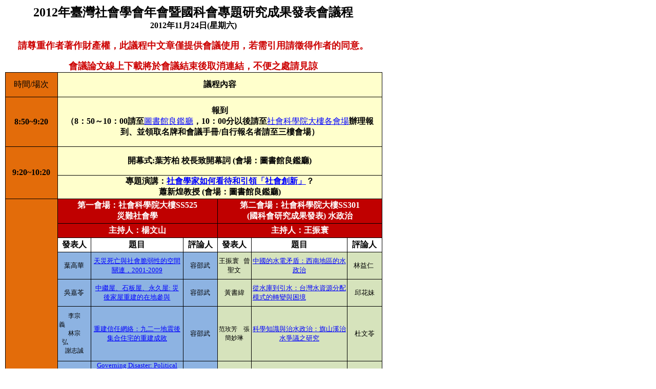

--- FILE ---
content_type: text/html; charset=null
request_url: http://tsa2012.thu.edu.tw/20121124agenda.htm
body_size: 19913
content:
<html xmlns:v="urn:schemas-microsoft-com:vml"
xmlns:o="urn:schemas-microsoft-com:office:office"
xmlns:w="urn:schemas-microsoft-com:office:word"
xmlns:x="urn:schemas-microsoft-com:office:excel"
xmlns:m="http://schemas.microsoft.com/office/2004/12/omml"
xmlns="http://www.w3.org/TR/REC-html40">

<head>
<meta http-equiv=Content-Type content="text/html; charset=big5">
<meta name=ProgId content=Word.Document>
<meta name=Generator content="Microsoft Word 12">
<meta name=Originator content="Microsoft Word 12">
<link rel=File-List href="20121124agenda.files/filelist.xml">
<!--[if gte mso 9]><xml>
 <o:DocumentProperties>
  <o:Author>³¯Áê¹a</o:Author>
  <o:LastAuthor>³¯Áê¹a</o:LastAuthor>
  <o:Revision>2</o:Revision>
  <o:TotalTime>291</o:TotalTime>
  <o:LastPrinted>2012-10-03T00:30:00Z</o:LastPrinted>
  <o:Created>2012-11-23T08:47:00Z</o:Created>
  <o:LastSaved>2012-11-23T08:47:00Z</o:LastSaved>
  <o:Pages>4</o:Pages>
  <o:Words>1075</o:Words>
  <o:Characters>6134</o:Characters>
  <o:Lines>51</o:Lines>
  <o:Paragraphs>14</o:Paragraphs>
  <o:CharactersWithSpaces>7195</o:CharactersWithSpaces>
  <o:Version>12.00</o:Version>
 </o:DocumentProperties>
</xml><![endif]-->
<link rel=dataStoreItem href="20121124agenda.files/item0007.xml"
target="20121124agenda.files/props0008.xml">
<link rel=themeData href="20121124agenda.files/themedata.thmx">
<link rel=colorSchemeMapping href="20121124agenda.files/colorschememapping.xml">
<!--[if gte mso 9]><xml>
 <w:WordDocument>
  <w:Zoom>156</w:Zoom>
  <w:TrackMoves>false</w:TrackMoves>
  <w:TrackFormatting/>
  <w:PunctuationKerning/>
  <w:DrawingGridHorizontalSpacing>6 pt</w:DrawingGridHorizontalSpacing>
  <w:DisplayHorizontalDrawingGridEvery>0</w:DisplayHorizontalDrawingGridEvery>
  <w:DisplayVerticalDrawingGridEvery>2</w:DisplayVerticalDrawingGridEvery>
  <w:ValidateAgainstSchemas/>
  <w:SaveIfXMLInvalid>false</w:SaveIfXMLInvalid>
  <w:IgnoreMixedContent>false</w:IgnoreMixedContent>
  <w:AlwaysShowPlaceholderText>false</w:AlwaysShowPlaceholderText>
  <w:DoNotPromoteQF/>
  <w:LidThemeOther>EN-US</w:LidThemeOther>
  <w:LidThemeAsian>ZH-TW</w:LidThemeAsian>
  <w:LidThemeComplexScript>X-NONE</w:LidThemeComplexScript>
  <w:Compatibility>
   <w:SpaceForUL/>
   <w:BalanceSingleByteDoubleByteWidth/>
   <w:DoNotLeaveBackslashAlone/>
   <w:ULTrailSpace/>
   <w:DoNotExpandShiftReturn/>
   <w:AdjustLineHeightInTable/>
   <w:BreakWrappedTables/>
   <w:SnapToGridInCell/>
   <w:WrapTextWithPunct/>
   <w:UseAsianBreakRules/>
   <w:DontGrowAutofit/>
   <w:SplitPgBreakAndParaMark/>
   <w:DontVertAlignCellWithSp/>
   <w:DontBreakConstrainedForcedTables/>
   <w:DontVertAlignInTxbx/>
   <w:Word11KerningPairs/>
   <w:CachedColBalance/>
   <w:UseFELayout/>
  </w:Compatibility>
  <w:BrowserLevel>MicrosoftInternetExplorer4</w:BrowserLevel>
  <m:mathPr>
   <m:mathFont m:val="Cambria Math"/>
   <m:brkBin m:val="before"/>
   <m:brkBinSub m:val="&#45;-"/>
   <m:smallFrac m:val="off"/>
   <m:dispDef/>
   <m:lMargin m:val="0"/>
   <m:rMargin m:val="0"/>
   <m:defJc m:val="centerGroup"/>
   <m:wrapIndent m:val="1440"/>
   <m:intLim m:val="subSup"/>
   <m:naryLim m:val="undOvr"/>
  </m:mathPr></w:WordDocument>
</xml><![endif]--><!--[if gte mso 9]><xml>
 <w:LatentStyles DefLockedState="false" DefUnhideWhenUsed="true"
  DefSemiHidden="true" DefQFormat="false" DefPriority="99"
  LatentStyleCount="267">
  <w:LsdException Locked="false" Priority="0" SemiHidden="false"
   UnhideWhenUsed="false" QFormat="true" Name="Normal"/>
  <w:LsdException Locked="false" Priority="9" SemiHidden="false"
   UnhideWhenUsed="false" QFormat="true" Name="heading 1"/>
  <w:LsdException Locked="false" Priority="9" QFormat="true" Name="heading 2"/>
  <w:LsdException Locked="false" Priority="9" QFormat="true" Name="heading 3"/>
  <w:LsdException Locked="false" Priority="9" QFormat="true" Name="heading 4"/>
  <w:LsdException Locked="false" Priority="9" QFormat="true" Name="heading 5"/>
  <w:LsdException Locked="false" Priority="9" QFormat="true" Name="heading 6"/>
  <w:LsdException Locked="false" Priority="9" QFormat="true" Name="heading 7"/>
  <w:LsdException Locked="false" Priority="9" QFormat="true" Name="heading 8"/>
  <w:LsdException Locked="false" Priority="9" QFormat="true" Name="heading 9"/>
  <w:LsdException Locked="false" Priority="39" Name="toc 1"/>
  <w:LsdException Locked="false" Priority="39" Name="toc 2"/>
  <w:LsdException Locked="false" Priority="39" Name="toc 3"/>
  <w:LsdException Locked="false" Priority="39" Name="toc 4"/>
  <w:LsdException Locked="false" Priority="39" Name="toc 5"/>
  <w:LsdException Locked="false" Priority="39" Name="toc 6"/>
  <w:LsdException Locked="false" Priority="39" Name="toc 7"/>
  <w:LsdException Locked="false" Priority="39" Name="toc 8"/>
  <w:LsdException Locked="false" Priority="39" Name="toc 9"/>
  <w:LsdException Locked="false" Priority="35" QFormat="true" Name="caption"/>
  <w:LsdException Locked="false" Priority="10" SemiHidden="false"
   UnhideWhenUsed="false" QFormat="true" Name="Title"/>
  <w:LsdException Locked="false" Priority="1" Name="Default Paragraph Font"/>
  <w:LsdException Locked="false" Priority="11" SemiHidden="false"
   UnhideWhenUsed="false" QFormat="true" Name="Subtitle"/>
  <w:LsdException Locked="false" Priority="22" SemiHidden="false"
   UnhideWhenUsed="false" QFormat="true" Name="Strong"/>
  <w:LsdException Locked="false" Priority="20" SemiHidden="false"
   UnhideWhenUsed="false" QFormat="true" Name="Emphasis"/>
  <w:LsdException Locked="false" Priority="59" SemiHidden="false"
   UnhideWhenUsed="false" Name="Table Grid"/>
  <w:LsdException Locked="false" UnhideWhenUsed="false" Name="Placeholder Text"/>
  <w:LsdException Locked="false" Priority="1" SemiHidden="false"
   UnhideWhenUsed="false" QFormat="true" Name="No Spacing"/>
  <w:LsdException Locked="false" Priority="60" SemiHidden="false"
   UnhideWhenUsed="false" Name="Light Shading"/>
  <w:LsdException Locked="false" Priority="61" SemiHidden="false"
   UnhideWhenUsed="false" Name="Light List"/>
  <w:LsdException Locked="false" Priority="62" SemiHidden="false"
   UnhideWhenUsed="false" Name="Light Grid"/>
  <w:LsdException Locked="false" Priority="63" SemiHidden="false"
   UnhideWhenUsed="false" Name="Medium Shading 1"/>
  <w:LsdException Locked="false" Priority="64" SemiHidden="false"
   UnhideWhenUsed="false" Name="Medium Shading 2"/>
  <w:LsdException Locked="false" Priority="65" SemiHidden="false"
   UnhideWhenUsed="false" Name="Medium List 1"/>
  <w:LsdException Locked="false" Priority="66" SemiHidden="false"
   UnhideWhenUsed="false" Name="Medium List 2"/>
  <w:LsdException Locked="false" Priority="67" SemiHidden="false"
   UnhideWhenUsed="false" Name="Medium Grid 1"/>
  <w:LsdException Locked="false" Priority="68" SemiHidden="false"
   UnhideWhenUsed="false" Name="Medium Grid 2"/>
  <w:LsdException Locked="false" Priority="69" SemiHidden="false"
   UnhideWhenUsed="false" Name="Medium Grid 3"/>
  <w:LsdException Locked="false" Priority="70" SemiHidden="false"
   UnhideWhenUsed="false" Name="Dark List"/>
  <w:LsdException Locked="false" Priority="71" SemiHidden="false"
   UnhideWhenUsed="false" Name="Colorful Shading"/>
  <w:LsdException Locked="false" Priority="72" SemiHidden="false"
   UnhideWhenUsed="false" Name="Colorful List"/>
  <w:LsdException Locked="false" Priority="73" SemiHidden="false"
   UnhideWhenUsed="false" Name="Colorful Grid"/>
  <w:LsdException Locked="false" Priority="60" SemiHidden="false"
   UnhideWhenUsed="false" Name="Light Shading Accent 1"/>
  <w:LsdException Locked="false" Priority="61" SemiHidden="false"
   UnhideWhenUsed="false" Name="Light List Accent 1"/>
  <w:LsdException Locked="false" Priority="62" SemiHidden="false"
   UnhideWhenUsed="false" Name="Light Grid Accent 1"/>
  <w:LsdException Locked="false" Priority="63" SemiHidden="false"
   UnhideWhenUsed="false" Name="Medium Shading 1 Accent 1"/>
  <w:LsdException Locked="false" Priority="64" SemiHidden="false"
   UnhideWhenUsed="false" Name="Medium Shading 2 Accent 1"/>
  <w:LsdException Locked="false" Priority="65" SemiHidden="false"
   UnhideWhenUsed="false" Name="Medium List 1 Accent 1"/>
  <w:LsdException Locked="false" UnhideWhenUsed="false" Name="Revision"/>
  <w:LsdException Locked="false" Priority="34" SemiHidden="false"
   UnhideWhenUsed="false" QFormat="true" Name="List Paragraph"/>
  <w:LsdException Locked="false" Priority="29" SemiHidden="false"
   UnhideWhenUsed="false" QFormat="true" Name="Quote"/>
  <w:LsdException Locked="false" Priority="30" SemiHidden="false"
   UnhideWhenUsed="false" QFormat="true" Name="Intense Quote"/>
  <w:LsdException Locked="false" Priority="66" SemiHidden="false"
   UnhideWhenUsed="false" Name="Medium List 2 Accent 1"/>
  <w:LsdException Locked="false" Priority="67" SemiHidden="false"
   UnhideWhenUsed="false" Name="Medium Grid 1 Accent 1"/>
  <w:LsdException Locked="false" Priority="68" SemiHidden="false"
   UnhideWhenUsed="false" Name="Medium Grid 2 Accent 1"/>
  <w:LsdException Locked="false" Priority="69" SemiHidden="false"
   UnhideWhenUsed="false" Name="Medium Grid 3 Accent 1"/>
  <w:LsdException Locked="false" Priority="70" SemiHidden="false"
   UnhideWhenUsed="false" Name="Dark List Accent 1"/>
  <w:LsdException Locked="false" Priority="71" SemiHidden="false"
   UnhideWhenUsed="false" Name="Colorful Shading Accent 1"/>
  <w:LsdException Locked="false" Priority="72" SemiHidden="false"
   UnhideWhenUsed="false" Name="Colorful List Accent 1"/>
  <w:LsdException Locked="false" Priority="73" SemiHidden="false"
   UnhideWhenUsed="false" Name="Colorful Grid Accent 1"/>
  <w:LsdException Locked="false" Priority="60" SemiHidden="false"
   UnhideWhenUsed="false" Name="Light Shading Accent 2"/>
  <w:LsdException Locked="false" Priority="61" SemiHidden="false"
   UnhideWhenUsed="false" Name="Light List Accent 2"/>
  <w:LsdException Locked="false" Priority="62" SemiHidden="false"
   UnhideWhenUsed="false" Name="Light Grid Accent 2"/>
  <w:LsdException Locked="false" Priority="63" SemiHidden="false"
   UnhideWhenUsed="false" Name="Medium Shading 1 Accent 2"/>
  <w:LsdException Locked="false" Priority="64" SemiHidden="false"
   UnhideWhenUsed="false" Name="Medium Shading 2 Accent 2"/>
  <w:LsdException Locked="false" Priority="65" SemiHidden="false"
   UnhideWhenUsed="false" Name="Medium List 1 Accent 2"/>
  <w:LsdException Locked="false" Priority="66" SemiHidden="false"
   UnhideWhenUsed="false" Name="Medium List 2 Accent 2"/>
  <w:LsdException Locked="false" Priority="67" SemiHidden="false"
   UnhideWhenUsed="false" Name="Medium Grid 1 Accent 2"/>
  <w:LsdException Locked="false" Priority="68" SemiHidden="false"
   UnhideWhenUsed="false" Name="Medium Grid 2 Accent 2"/>
  <w:LsdException Locked="false" Priority="69" SemiHidden="false"
   UnhideWhenUsed="false" Name="Medium Grid 3 Accent 2"/>
  <w:LsdException Locked="false" Priority="70" SemiHidden="false"
   UnhideWhenUsed="false" Name="Dark List Accent 2"/>
  <w:LsdException Locked="false" Priority="71" SemiHidden="false"
   UnhideWhenUsed="false" Name="Colorful Shading Accent 2"/>
  <w:LsdException Locked="false" Priority="72" SemiHidden="false"
   UnhideWhenUsed="false" Name="Colorful List Accent 2"/>
  <w:LsdException Locked="false" Priority="73" SemiHidden="false"
   UnhideWhenUsed="false" Name="Colorful Grid Accent 2"/>
  <w:LsdException Locked="false" Priority="60" SemiHidden="false"
   UnhideWhenUsed="false" Name="Light Shading Accent 3"/>
  <w:LsdException Locked="false" Priority="61" SemiHidden="false"
   UnhideWhenUsed="false" Name="Light List Accent 3"/>
  <w:LsdException Locked="false" Priority="62" SemiHidden="false"
   UnhideWhenUsed="false" Name="Light Grid Accent 3"/>
  <w:LsdException Locked="false" Priority="63" SemiHidden="false"
   UnhideWhenUsed="false" Name="Medium Shading 1 Accent 3"/>
  <w:LsdException Locked="false" Priority="64" SemiHidden="false"
   UnhideWhenUsed="false" Name="Medium Shading 2 Accent 3"/>
  <w:LsdException Locked="false" Priority="65" SemiHidden="false"
   UnhideWhenUsed="false" Name="Medium List 1 Accent 3"/>
  <w:LsdException Locked="false" Priority="66" SemiHidden="false"
   UnhideWhenUsed="false" Name="Medium List 2 Accent 3"/>
  <w:LsdException Locked="false" Priority="67" SemiHidden="false"
   UnhideWhenUsed="false" Name="Medium Grid 1 Accent 3"/>
  <w:LsdException Locked="false" Priority="68" SemiHidden="false"
   UnhideWhenUsed="false" Name="Medium Grid 2 Accent 3"/>
  <w:LsdException Locked="false" Priority="69" SemiHidden="false"
   UnhideWhenUsed="false" Name="Medium Grid 3 Accent 3"/>
  <w:LsdException Locked="false" Priority="70" SemiHidden="false"
   UnhideWhenUsed="false" Name="Dark List Accent 3"/>
  <w:LsdException Locked="false" Priority="71" SemiHidden="false"
   UnhideWhenUsed="false" Name="Colorful Shading Accent 3"/>
  <w:LsdException Locked="false" Priority="72" SemiHidden="false"
   UnhideWhenUsed="false" Name="Colorful List Accent 3"/>
  <w:LsdException Locked="false" Priority="73" SemiHidden="false"
   UnhideWhenUsed="false" Name="Colorful Grid Accent 3"/>
  <w:LsdException Locked="false" Priority="60" SemiHidden="false"
   UnhideWhenUsed="false" Name="Light Shading Accent 4"/>
  <w:LsdException Locked="false" Priority="61" SemiHidden="false"
   UnhideWhenUsed="false" Name="Light List Accent 4"/>
  <w:LsdException Locked="false" Priority="62" SemiHidden="false"
   UnhideWhenUsed="false" Name="Light Grid Accent 4"/>
  <w:LsdException Locked="false" Priority="63" SemiHidden="false"
   UnhideWhenUsed="false" Name="Medium Shading 1 Accent 4"/>
  <w:LsdException Locked="false" Priority="64" SemiHidden="false"
   UnhideWhenUsed="false" Name="Medium Shading 2 Accent 4"/>
  <w:LsdException Locked="false" Priority="65" SemiHidden="false"
   UnhideWhenUsed="false" Name="Medium List 1 Accent 4"/>
  <w:LsdException Locked="false" Priority="66" SemiHidden="false"
   UnhideWhenUsed="false" Name="Medium List 2 Accent 4"/>
  <w:LsdException Locked="false" Priority="67" SemiHidden="false"
   UnhideWhenUsed="false" Name="Medium Grid 1 Accent 4"/>
  <w:LsdException Locked="false" Priority="68" SemiHidden="false"
   UnhideWhenUsed="false" Name="Medium Grid 2 Accent 4"/>
  <w:LsdException Locked="false" Priority="69" SemiHidden="false"
   UnhideWhenUsed="false" Name="Medium Grid 3 Accent 4"/>
  <w:LsdException Locked="false" Priority="70" SemiHidden="false"
   UnhideWhenUsed="false" Name="Dark List Accent 4"/>
  <w:LsdException Locked="false" Priority="71" SemiHidden="false"
   UnhideWhenUsed="false" Name="Colorful Shading Accent 4"/>
  <w:LsdException Locked="false" Priority="72" SemiHidden="false"
   UnhideWhenUsed="false" Name="Colorful List Accent 4"/>
  <w:LsdException Locked="false" Priority="73" SemiHidden="false"
   UnhideWhenUsed="false" Name="Colorful Grid Accent 4"/>
  <w:LsdException Locked="false" Priority="60" SemiHidden="false"
   UnhideWhenUsed="false" Name="Light Shading Accent 5"/>
  <w:LsdException Locked="false" Priority="61" SemiHidden="false"
   UnhideWhenUsed="false" Name="Light List Accent 5"/>
  <w:LsdException Locked="false" Priority="62" SemiHidden="false"
   UnhideWhenUsed="false" Name="Light Grid Accent 5"/>
  <w:LsdException Locked="false" Priority="63" SemiHidden="false"
   UnhideWhenUsed="false" Name="Medium Shading 1 Accent 5"/>
  <w:LsdException Locked="false" Priority="64" SemiHidden="false"
   UnhideWhenUsed="false" Name="Medium Shading 2 Accent 5"/>
  <w:LsdException Locked="false" Priority="65" SemiHidden="false"
   UnhideWhenUsed="false" Name="Medium List 1 Accent 5"/>
  <w:LsdException Locked="false" Priority="66" SemiHidden="false"
   UnhideWhenUsed="false" Name="Medium List 2 Accent 5"/>
  <w:LsdException Locked="false" Priority="67" SemiHidden="false"
   UnhideWhenUsed="false" Name="Medium Grid 1 Accent 5"/>
  <w:LsdException Locked="false" Priority="68" SemiHidden="false"
   UnhideWhenUsed="false" Name="Medium Grid 2 Accent 5"/>
  <w:LsdException Locked="false" Priority="69" SemiHidden="false"
   UnhideWhenUsed="false" Name="Medium Grid 3 Accent 5"/>
  <w:LsdException Locked="false" Priority="70" SemiHidden="false"
   UnhideWhenUsed="false" Name="Dark List Accent 5"/>
  <w:LsdException Locked="false" Priority="71" SemiHidden="false"
   UnhideWhenUsed="false" Name="Colorful Shading Accent 5"/>
  <w:LsdException Locked="false" Priority="72" SemiHidden="false"
   UnhideWhenUsed="false" Name="Colorful List Accent 5"/>
  <w:LsdException Locked="false" Priority="73" SemiHidden="false"
   UnhideWhenUsed="false" Name="Colorful Grid Accent 5"/>
  <w:LsdException Locked="false" Priority="60" SemiHidden="false"
   UnhideWhenUsed="false" Name="Light Shading Accent 6"/>
  <w:LsdException Locked="false" Priority="61" SemiHidden="false"
   UnhideWhenUsed="false" Name="Light List Accent 6"/>
  <w:LsdException Locked="false" Priority="62" SemiHidden="false"
   UnhideWhenUsed="false" Name="Light Grid Accent 6"/>
  <w:LsdException Locked="false" Priority="63" SemiHidden="false"
   UnhideWhenUsed="false" Name="Medium Shading 1 Accent 6"/>
  <w:LsdException Locked="false" Priority="64" SemiHidden="false"
   UnhideWhenUsed="false" Name="Medium Shading 2 Accent 6"/>
  <w:LsdException Locked="false" Priority="65" SemiHidden="false"
   UnhideWhenUsed="false" Name="Medium List 1 Accent 6"/>
  <w:LsdException Locked="false" Priority="66" SemiHidden="false"
   UnhideWhenUsed="false" Name="Medium List 2 Accent 6"/>
  <w:LsdException Locked="false" Priority="67" SemiHidden="false"
   UnhideWhenUsed="false" Name="Medium Grid 1 Accent 6"/>
  <w:LsdException Locked="false" Priority="68" SemiHidden="false"
   UnhideWhenUsed="false" Name="Medium Grid 2 Accent 6"/>
  <w:LsdException Locked="false" Priority="69" SemiHidden="false"
   UnhideWhenUsed="false" Name="Medium Grid 3 Accent 6"/>
  <w:LsdException Locked="false" Priority="70" SemiHidden="false"
   UnhideWhenUsed="false" Name="Dark List Accent 6"/>
  <w:LsdException Locked="false" Priority="71" SemiHidden="false"
   UnhideWhenUsed="false" Name="Colorful Shading Accent 6"/>
  <w:LsdException Locked="false" Priority="72" SemiHidden="false"
   UnhideWhenUsed="false" Name="Colorful List Accent 6"/>
  <w:LsdException Locked="false" Priority="73" SemiHidden="false"
   UnhideWhenUsed="false" Name="Colorful Grid Accent 6"/>
  <w:LsdException Locked="false" Priority="19" SemiHidden="false"
   UnhideWhenUsed="false" QFormat="true" Name="Subtle Emphasis"/>
  <w:LsdException Locked="false" Priority="21" SemiHidden="false"
   UnhideWhenUsed="false" QFormat="true" Name="Intense Emphasis"/>
  <w:LsdException Locked="false" Priority="31" SemiHidden="false"
   UnhideWhenUsed="false" QFormat="true" Name="Subtle Reference"/>
  <w:LsdException Locked="false" Priority="32" SemiHidden="false"
   UnhideWhenUsed="false" QFormat="true" Name="Intense Reference"/>
  <w:LsdException Locked="false" Priority="33" SemiHidden="false"
   UnhideWhenUsed="false" QFormat="true" Name="Book Title"/>
  <w:LsdException Locked="false" Priority="37" Name="Bibliography"/>
  <w:LsdException Locked="false" Priority="39" QFormat="true" Name="TOC Heading"/>
 </w:LatentStyles>
</xml><![endif]-->
<style>
<!--
 /* Font Definitions */
 @font-face
	{font-family:·s²Ó©úÅé;
	panose-1:2 2 3 0 0 0 0 0 0 0;
	mso-font-alt:PMingLiU;
	mso-font-charset:136;
	mso-generic-font-family:roman;
	mso-font-pitch:variable;
	mso-font-signature:3 135135232 22 0 1048577 0;}
@font-face
	{font-family:²Ó©úÅé;
	panose-1:2 2 3 9 0 0 0 0 0 0;
	mso-font-alt:MingLiU;
	mso-font-charset:136;
	mso-generic-font-family:modern;
	mso-font-pitch:fixed;
	mso-font-signature:3 135135232 22 0 1048577 0;}
@font-face
	{font-family:"Cambria Math";
	panose-1:2 4 5 3 5 4 6 3 2 4;
	mso-font-charset:1;
	mso-generic-font-family:roman;
	mso-font-format:other;
	mso-font-pitch:variable;
	mso-font-signature:0 0 0 0 0 0;}
@font-face
	{font-family:Calibri;
	panose-1:2 15 5 2 2 2 4 3 2 4;
	mso-font-charset:0;
	mso-generic-font-family:swiss;
	mso-font-pitch:variable;
	mso-font-signature:-1610611985 1073750139 0 0 159 0;}
@font-face
	{font-family:¼Ð·¢Åé;
	panose-1:3 0 5 9 0 0 0 0 0 0;
	mso-font-charset:136;
	mso-generic-font-family:script;
	mso-font-pitch:fixed;
	mso-font-signature:3 135135232 22 0 1048577 0;}
@font-face
	{font-family:"\@¼Ð·¢Åé";
	panose-1:3 0 5 9 0 0 0 0 0 0;
	mso-font-charset:136;
	mso-generic-font-family:script;
	mso-font-pitch:fixed;
	mso-font-signature:3 135135232 22 0 1048577 0;}
@font-face
	{font-family:"\@²Ó©úÅé";
	panose-1:2 2 3 9 0 0 0 0 0 0;
	mso-font-charset:136;
	mso-generic-font-family:modern;
	mso-font-pitch:fixed;
	mso-font-signature:3 135135232 22 0 1048577 0;}
@font-face
	{font-family:"\@·s²Ó©úÅé";
	panose-1:2 2 3 0 0 0 0 0 0 0;
	mso-font-charset:136;
	mso-generic-font-family:roman;
	mso-font-pitch:variable;
	mso-font-signature:3 135135232 22 0 1048577 0;}
 /* Style Definitions */
 p.MsoNormal, li.MsoNormal, div.MsoNormal
	{mso-style-unhide:no;
	mso-style-qformat:yes;
	mso-style-parent:"";
	margin:0cm;
	margin-bottom:.0001pt;
	mso-pagination:none;
	font-size:12.0pt;
	mso-bidi-font-size:11.0pt;
	font-family:"Calibri","sans-serif";
	mso-ascii-font-family:Calibri;
	mso-ascii-theme-font:minor-latin;
	mso-fareast-font-family:·s²Ó©úÅé;
	mso-fareast-theme-font:minor-fareast;
	mso-hansi-font-family:Calibri;
	mso-hansi-theme-font:minor-latin;
	mso-bidi-font-family:"Times New Roman";
	mso-bidi-theme-font:minor-bidi;
	mso-font-kerning:1.0pt;}
p.MsoHeader, li.MsoHeader, div.MsoHeader
	{mso-style-noshow:yes;
	mso-style-priority:99;
	mso-style-link:"­¶­º ¦r¤¸";
	margin:0cm;
	margin-bottom:.0001pt;
	mso-pagination:none;
	tab-stops:center 207.65pt right 415.3pt;
	layout-grid-mode:char;
	font-size:10.0pt;
	font-family:"Calibri","sans-serif";
	mso-ascii-font-family:Calibri;
	mso-ascii-theme-font:minor-latin;
	mso-fareast-font-family:·s²Ó©úÅé;
	mso-fareast-theme-font:minor-fareast;
	mso-hansi-font-family:Calibri;
	mso-hansi-theme-font:minor-latin;
	mso-bidi-font-family:"Times New Roman";
	mso-bidi-theme-font:minor-bidi;
	mso-font-kerning:1.0pt;}
p.MsoFooter, li.MsoFooter, div.MsoFooter
	{mso-style-noshow:yes;
	mso-style-priority:99;
	mso-style-link:"­¶§À ¦r¤¸";
	margin:0cm;
	margin-bottom:.0001pt;
	mso-pagination:none;
	tab-stops:center 207.65pt right 415.3pt;
	layout-grid-mode:char;
	font-size:10.0pt;
	font-family:"Calibri","sans-serif";
	mso-ascii-font-family:Calibri;
	mso-ascii-theme-font:minor-latin;
	mso-fareast-font-family:·s²Ó©úÅé;
	mso-fareast-theme-font:minor-fareast;
	mso-hansi-font-family:Calibri;
	mso-hansi-theme-font:minor-latin;
	mso-bidi-font-family:"Times New Roman";
	mso-bidi-theme-font:minor-bidi;
	mso-font-kerning:1.0pt;}
a:link, span.MsoHyperlink
	{mso-style-noshow:yes;
	mso-style-priority:99;
	color:blue;
	text-decoration:underline;
	text-underline:single;}
a:visited, span.MsoHyperlinkFollowed
	{mso-style-noshow:yes;
	mso-style-priority:99;
	color:purple;
	mso-themecolor:followedhyperlink;
	text-decoration:underline;
	text-underline:single;}
p
	{mso-style-priority:99;
	mso-margin-top-alt:auto;
	margin-right:0cm;
	mso-margin-bottom-alt:auto;
	margin-left:0cm;
	mso-pagination:widow-orphan;
	font-size:12.0pt;
	font-family:"·s²Ó©úÅé","serif";
	mso-bidi-font-family:·s²Ó©úÅé;}
span.a
	{mso-style-name:"­¶­º ¦r¤¸";
	mso-style-noshow:yes;
	mso-style-priority:99;
	mso-style-unhide:no;
	mso-style-locked:yes;
	mso-style-link:­¶­º;
	mso-ansi-font-size:10.0pt;
	mso-bidi-font-size:10.0pt;}
span.a0
	{mso-style-name:"­¶§À ¦r¤¸";
	mso-style-noshow:yes;
	mso-style-priority:99;
	mso-style-unhide:no;
	mso-style-locked:yes;
	mso-style-link:­¶§À;
	mso-ansi-font-size:10.0pt;
	mso-bidi-font-size:10.0pt;}
.MsoChpDefault
	{mso-style-type:export-only;
	mso-default-props:yes;
	font-size:10.0pt;
	mso-ansi-font-size:10.0pt;
	mso-bidi-font-size:10.0pt;
	mso-ascii-font-family:"Times New Roman";
	mso-hansi-font-family:"Times New Roman";
	mso-bidi-font-family:"Times New Roman";
	mso-bidi-theme-font:minor-bidi;
	mso-font-kerning:0pt;}
 /* Page Definitions */
 @page
	{mso-page-border-surround-header:no;
	mso-page-border-surround-footer:no;
	mso-footnote-separator:url("20121124agenda.files/header.htm") fs;
	mso-footnote-continuation-separator:url("20121124agenda.files/header.htm") fcs;
	mso-endnote-separator:url("20121124agenda.files/header.htm") es;
	mso-endnote-continuation-separator:url("20121124agenda.files/header.htm") ecs;}
@page WordSection1
	{size:595.3pt 841.9pt;
	margin:36.0pt 19.85pt 36.0pt 19.85pt;
	mso-header-margin:42.55pt;
	mso-footer-margin:49.6pt;
	mso-paper-source:0;
	layout-grid:18.0pt;}
div.WordSection1
	{page:WordSection1;}
-->
</style>
<!--[if gte mso 10]>
<style>
 /* Style Definitions */
 table.MsoNormalTable
	{mso-style-name:ªí®æ¤º¤å;
	mso-tstyle-rowband-size:0;
	mso-tstyle-colband-size:0;
	mso-style-noshow:yes;
	mso-style-priority:99;
	mso-style-qformat:yes;
	mso-style-parent:"";
	mso-padding-alt:0cm 5.4pt 0cm 5.4pt;
	mso-para-margin:0cm;
	mso-para-margin-bottom:.0001pt;
	mso-pagination:widow-orphan;
	font-size:10.0pt;
	font-family:"Times New Roman","serif";
	mso-bidi-font-family:"Times New Roman";
	mso-bidi-theme-font:minor-bidi;}
</style>
<![endif]--><!--[if gte mso 9]><xml>
 <o:shapedefaults v:ext="edit" spidmax="105474"/>
</xml><![endif]--><!--[if gte mso 9]><xml>
 <o:shapelayout v:ext="edit">
  <o:idmap v:ext="edit" data="1"/>
 </o:shapelayout></xml><![endif]-->
</head>

<body lang=ZH-TW link=blue vlink=purple style='tab-interval:24.0pt;text-justify-trim:
punctuation'>

<div class=WordSection1 style='layout-grid:18.0pt'>

<table class=MsoNormalTable border=0 cellspacing=0 cellpadding=0 width=736
 style='width:551.7pt;margin-left:1.4pt;border-collapse:collapse;mso-yfti-tbllook:
 1184;mso-padding-alt:0cm 1.4pt 0cm 1.4pt'>
 <tr style='mso-yfti-irow:0;mso-yfti-firstrow:yes;height:22.5pt'>
  <td width=736 nowrap colspan=8 style='width:551.7pt;padding:0cm 1.4pt 0cm 1.4pt;
  height:22.5pt'>
  <p class=MsoNormal align=center style='text-align:center;mso-pagination:widow-orphan'><b><span
  lang=EN-US style='font-size:18.0pt;font-family:"Times New Roman","serif";
  color:black;mso-font-kerning:0pt'>2012</span></b><b><span style='font-size:
  18.0pt;font-family:"·s²Ó©úÅé","serif";mso-ascii-font-family:"Times New Roman";
  mso-fareast-font-family:·s²Ó©úÅé;mso-fareast-theme-font:minor-fareast;mso-hansi-theme-font:
  minor-fareast;mso-bidi-font-family:"Times New Roman";color:black;mso-font-kerning:
  0pt'>¦~»OÆWªÀ·|¾Ç·|¦~·|º[°ê¬ì·|±MÃD¬ã¨s¦¨ªGµoªí·|Ä³µ{</span></b><span lang=EN-US style='mso-bidi-font-size:
  12.0pt;font-family:"Times New Roman","serif";mso-font-kerning:0pt'><o:p></o:p></span></p>
  </td>
  <![if !supportMisalignedRows]>
  <td style='height:22.5pt;border:none' width=0 height=30></td>
  <![endif]>
 </tr>
 <tr style='mso-yfti-irow:1;height:26.25pt'>
  <td width=736 colspan=8 style='width:551.7pt;border:none;border-bottom:solid windowtext 1.0pt;
  padding:0cm 1.4pt 0cm 1.4pt;height:26.25pt'>
  <p align=center style='text-align:center'><b><span lang=EN-US
  style='font-family:"Times New Roman","serif";color:black'>2012</span></b><b><span
  style='mso-ascii-font-family:"Times New Roman";mso-hansi-font-family:·s²Ó©úÅé;
  mso-hansi-theme-font:minor-fareast;mso-bidi-font-family:"Times New Roman";
  color:black'>¦~</span></b><b><span lang=EN-US style='font-family:"Times New Roman","serif";
  color:black'>11</span></b><b><span style='mso-ascii-font-family:"Times New Roman";
  mso-hansi-font-family:·s²Ó©úÅé;mso-hansi-theme-font:minor-fareast;mso-bidi-font-family:
  "Times New Roman";color:black'>¤ë</span></b><b><span lang=EN-US
  style='font-family:"Times New Roman","serif";color:black'>24</span></b><b><span
  style='mso-ascii-font-family:"Times New Roman";mso-hansi-font-family:·s²Ó©úÅé;
  mso-hansi-theme-font:minor-fareast;mso-bidi-font-family:"Times New Roman";
  color:black'>¤é</span></b><b><span lang=EN-US style='font-family:"Times New Roman","serif";
  color:black'>(</span></b><b><span style='mso-ascii-font-family:"Times New Roman";
  mso-hansi-font-family:·s²Ó©úÅé;mso-hansi-theme-font:minor-fareast;mso-bidi-font-family:
  "Times New Roman";color:black'>¬P´Á¤»</span></b><b><span lang=EN-US
  style='font-family:"Times New Roman","serif";color:black'>)<o:p></o:p></span></b></p>
  <p align=center style='text-align:center'><strong><span style='font-size:
  13.5pt;font-family:¼Ð·¢Åé;mso-bidi-font-family:·s²Ó©úÅé;color:#CC0000'>½Ð´L­«§@ªÌµÛ§@°]²£Åv¡A¦¹Ä³µ{¤¤¤å³¹¶È´£¨Ñ·|Ä³¨Ï¥Î¡A­Y»Ý¤Þ¥Î½Ð¼x±o§@ªÌªº¦P·N¡C<span
  lang=EN-US><o:p></o:p></span></span></strong></p>
  <p align=center style='text-align:center'><strong><span style='font-size:
  13.5pt;font-family:¼Ð·¢Åé;mso-bidi-font-family:·s²Ó©úÅé;color:#CC0000'>·|Ä³½×¤å½u¤W¤U¸ü±N©ó·|Ä³µ²§ô«á¨ú®ø³sµ²¡A¤£«K¤§³B½Ð¨£½Ì</span></strong></p>
  </td>
  <![if !supportMisalignedRows]>
  <td style='height:26.25pt;border:none' width=0 height=35></td>
  <![endif]>
 </tr>
 <tr style='mso-yfti-irow:2;height:18.0pt'>
  <td width=103 nowrap rowspan=2 style='width:77.05pt;border-top:none;
  border-left:solid windowtext 1.0pt;border-bottom:solid windowtext 1.0pt;
  border-right:none;mso-border-left-alt:solid windowtext .5pt;mso-border-bottom-alt:
  solid windowtext .5pt;background:#E36C0A;mso-background-themecolor:accent6;
  mso-background-themeshade:191;padding:0cm 1.4pt 0cm 1.4pt;height:18.0pt'>
  <p class=MsoNormal align=center style='text-align:center;mso-pagination:widow-orphan'><span
  style='mso-bidi-font-size:12.0pt;font-family:"·s²Ó©úÅé","serif";mso-ascii-font-family:
  "Times New Roman";mso-fareast-font-family:·s²Ó©úÅé;mso-fareast-theme-font:minor-fareast;
  mso-hansi-theme-font:minor-fareast;mso-bidi-font-family:"Times New Roman";
  mso-font-kerning:0pt'>®É¶¡</span><span lang=EN-US style='mso-bidi-font-size:
  12.0pt;font-family:"Times New Roman","serif";mso-font-kerning:0pt'>/</span><span
  style='mso-bidi-font-size:12.0pt;font-family:"·s²Ó©úÅé","serif";mso-ascii-font-family:
  "Times New Roman";mso-fareast-font-family:·s²Ó©úÅé;mso-fareast-theme-font:minor-fareast;
  mso-hansi-theme-font:minor-fareast;mso-bidi-font-family:"Times New Roman";
  mso-font-kerning:0pt'>³õ¦¸</span><span lang=EN-US style='mso-bidi-font-size:
  12.0pt;font-family:"Times New Roman","serif";mso-font-kerning:0pt'><o:p></o:p></span></p>
  </td>
  <td width=633 colspan=7 rowspan=2 style='width:474.65pt;border-top:none;
  border-left:solid windowtext 1.0pt;border-bottom:solid windowtext 1.0pt;
  border-right:solid black 1.0pt;mso-border-top-alt:solid windowtext 1.0pt;
  mso-border-top-alt:windowtext 1.0pt;mso-border-left-alt:windowtext .5pt;
  mso-border-bottom-alt:windowtext .5pt;mso-border-right-alt:black 1.0pt;
  mso-border-style-alt:solid;background:#FFFFCC;padding:0cm 1.4pt 0cm 1.4pt;
  height:18.0pt'>
  <p class=MsoNormal align=center style='text-align:center;mso-pagination:widow-orphan'><b><span
  style='mso-bidi-font-size:12.0pt;font-family:"·s²Ó©úÅé","serif";mso-ascii-font-family:
  "Times New Roman";mso-fareast-font-family:·s²Ó©úÅé;mso-fareast-theme-font:minor-fareast;
  mso-hansi-theme-font:minor-fareast;mso-bidi-font-family:"Times New Roman";
  color:black;mso-font-kerning:0pt'>Ä³µ{¤º®e</span></b><b><span lang=EN-US
  style='mso-bidi-font-size:12.0pt;font-family:"Times New Roman","serif";
  color:black;mso-font-kerning:0pt'><o:p></o:p></span></b></p>
  </td>
  <![if !supportMisalignedRows]>
  <td style='height:18.0pt;border:none' width=0 height=24></td>
  <![endif]>
 </tr>
 <tr style='mso-yfti-irow:3;height:18.0pt'>
  <![if !supportMisalignedRows]>
  <td style='height:18.0pt;border:none' width=0 height=24></td>
  <![endif]>
 </tr>
 <tr style='mso-yfti-irow:4;height:72.65pt'>
  <td width=103 style='width:77.05pt;border:solid windowtext 1.0pt;border-top:
  none;mso-border-top-alt:solid windowtext .5pt;mso-border-alt:solid windowtext .5pt;
  mso-border-left-alt:solid windowtext 1.0pt;background:#E36C0A;mso-background-themecolor:
  accent6;mso-background-themeshade:191;padding:0cm 1.4pt 0cm 1.4pt;height:
  72.65pt'>
  <p class=MsoNormal align=center style='text-align:center;mso-pagination:widow-orphan'><b><span
  lang=EN-US style='mso-bidi-font-size:12.0pt;font-family:"Times New Roman","serif";
  color:black;mso-font-kerning:0pt'>8:50~9:20<o:p></o:p></span></b></p>
  </td>
  <td width=633 colspan=7 style='width:474.65pt;border-top:none;border-left:
  none;border-bottom:solid windowtext 1.0pt;border-right:solid black 1.0pt;
  mso-border-top-alt:solid windowtext .5pt;mso-border-top-alt:solid windowtext .5pt;
  mso-border-bottom-alt:solid windowtext .5pt;mso-border-right-alt:solid black 1.0pt;
  background:#FFFFCC;padding:0cm 1.4pt 0cm 1.4pt;height:72.65pt'>
  <p class=MsoNormal align=center style='text-align:center;mso-pagination:widow-orphan'><b><span
  style='mso-bidi-font-size:12.0pt;font-family:"·s²Ó©úÅé","serif";mso-ascii-font-family:
  "Times New Roman";mso-fareast-font-family:·s²Ó©úÅé;mso-fareast-theme-font:minor-fareast;
  mso-hansi-theme-font:minor-fareast;mso-bidi-font-family:"Times New Roman";
  color:black;mso-font-kerning:0pt'>³ø¨ì</span></b><b><span lang=EN-US
  style='mso-bidi-font-size:12.0pt;font-family:"Times New Roman","serif";
  color:black;mso-font-kerning:0pt'><o:p></o:p></span></b></p>
  <p class=MsoNormal align=center style='text-align:center;mso-pagination:widow-orphan'><strong><span
  style='font-family:"·s²Ó©úÅé","serif";mso-ascii-font-family:"Times New Roman";
  mso-fareast-font-family:·s²Ó©úÅé;mso-fareast-theme-font:minor-fareast;mso-hansi-theme-font:
  minor-fareast;mso-bidi-font-family:"Times New Roman";mso-bidi-theme-font:
  minor-bidi'>¡]</span></strong><strong><span lang=EN-US style='font-family:
  "Calibri","sans-serif";mso-ascii-theme-font:minor-latin;mso-hansi-theme-font:
  minor-latin;mso-bidi-font-family:"Times New Roman";mso-bidi-theme-font:minor-bidi'>8</span></strong><strong><span
  style='font-family:"·s²Ó©úÅé","serif";mso-ascii-font-family:"Times New Roman";
  mso-fareast-font-family:·s²Ó©úÅé;mso-fareast-theme-font:minor-fareast;mso-hansi-font-family:
  "Times New Roman";mso-bidi-font-family:"Times New Roman";mso-bidi-theme-font:
  minor-bidi'>¡G</span></strong><strong><span lang=EN-US style='font-family:
  "Calibri","sans-serif";mso-ascii-theme-font:minor-latin;mso-hansi-theme-font:
  minor-latin;mso-bidi-font-family:"Times New Roman";mso-bidi-theme-font:minor-bidi'>50</span></strong><strong><span
  style='font-family:"·s²Ó©úÅé","serif";mso-ascii-font-family:"Times New Roman";
  mso-fareast-font-family:·s²Ó©úÅé;mso-fareast-theme-font:minor-fareast;mso-hansi-theme-font:
  minor-fareast;mso-bidi-font-family:"Times New Roman";mso-bidi-theme-font:
  minor-bidi'>¡ã</span></strong><strong><span lang=EN-US style='font-family:
  "Calibri","sans-serif";mso-ascii-theme-font:minor-latin;mso-hansi-theme-font:
  minor-latin;mso-bidi-font-family:"Times New Roman";mso-bidi-theme-font:minor-bidi'>10</span></strong><strong><span
  style='font-family:"·s²Ó©úÅé","serif";mso-ascii-font-family:"Times New Roman";
  mso-fareast-font-family:·s²Ó©úÅé;mso-fareast-theme-font:minor-fareast;mso-hansi-theme-font:
  minor-fareast;mso-bidi-font-family:"Times New Roman";mso-bidi-theme-font:
  minor-bidi'>¡G</span></strong><strong><span lang=EN-US style='font-family:
  "Calibri","sans-serif";mso-ascii-theme-font:minor-latin;mso-hansi-theme-font:
  minor-latin;mso-bidi-font-family:"Times New Roman";mso-bidi-theme-font:minor-bidi'>00</span></strong><strong><span
  style='font-family:"·s²Ó©úÅé","serif";mso-ascii-font-family:"Times New Roman";
  mso-fareast-font-family:·s²Ó©úÅé;mso-fareast-theme-font:minor-fareast;mso-hansi-theme-font:
  minor-fareast;mso-bidi-font-family:"Times New Roman";mso-bidi-theme-font:
  minor-bidi'>½Ð¦Ü</span></strong><strong><span lang=EN-US style='font-family:
  "Calibri","sans-serif";mso-ascii-theme-font:minor-latin;mso-hansi-font-family:
  ·s²Ó©úÅé;mso-hansi-theme-font:minor-fareast;mso-bidi-font-family:"Times New Roman";
  mso-bidi-theme-font:minor-bidi'><a
  href="../../NewSoc/¬ã°Q·|¸ê®Æ/2012112425¥xÆWªÀ·|¾Ç·|¦~·|/new¦a¹Ï.JPG"><span lang=EN-US
  style='font-family:"·s²Ó©úÅé","serif";mso-ascii-font-family:"Times New Roman";
  mso-fareast-font-family:·s²Ó©úÅé;mso-fareast-theme-font:minor-fareast;mso-hansi-font-family:
  ·s²Ó©úÅé;mso-hansi-theme-font:minor-fareast;font-weight:normal'><span lang=EN-US>¹Ï®ÑÀ]¨}Å²ÆU</span></span></a></span></strong><strong><span
  style='font-family:"·s²Ó©úÅé","serif";mso-ascii-font-family:"Times New Roman";
  mso-fareast-font-family:·s²Ó©úÅé;mso-fareast-theme-font:minor-fareast;mso-hansi-theme-font:
  minor-fareast;mso-bidi-font-family:"Times New Roman";mso-bidi-theme-font:
  minor-bidi'>¡A</span></strong><strong><span lang=EN-US style='font-family:
  "Calibri","sans-serif";mso-ascii-theme-font:minor-latin;mso-hansi-theme-font:
  minor-latin;mso-bidi-font-family:"Times New Roman";mso-bidi-theme-font:minor-bidi'>10</span></strong><strong><span
  style='font-family:"·s²Ó©úÅé","serif";mso-ascii-font-family:"Times New Roman";
  mso-fareast-font-family:·s²Ó©úÅé;mso-fareast-theme-font:minor-fareast;mso-hansi-theme-font:
  minor-fareast;mso-bidi-font-family:"Times New Roman";mso-bidi-theme-font:
  minor-bidi'>¡G</span></strong><strong><span lang=EN-US style='font-family:
  "Calibri","sans-serif";mso-ascii-theme-font:minor-latin;mso-hansi-theme-font:
  minor-latin;mso-bidi-font-family:"Times New Roman";mso-bidi-theme-font:minor-bidi'>00</span></strong><strong><span
  style='font-family:"·s²Ó©úÅé","serif";mso-ascii-font-family:"Times New Roman";
  mso-fareast-font-family:·s²Ó©úÅé;mso-fareast-theme-font:minor-fareast;mso-hansi-theme-font:
  minor-fareast;mso-bidi-font-family:"Times New Roman";mso-bidi-theme-font:
  minor-bidi'>¤À¥H«á½Ð¦Ü</span></strong><strong><span lang=EN-US style='font-family:
  "Calibri","sans-serif";mso-ascii-theme-font:minor-latin;mso-hansi-font-family:
  ·s²Ó©úÅé;mso-hansi-theme-font:minor-fareast;mso-bidi-font-family:"Times New Roman";
  mso-bidi-theme-font:minor-bidi'><a
  href="../../NewSoc/¬ã°Q·|¸ê®Æ/2012112425¥xÆWªÀ·|¾Ç·|¦~·|/new¦a¹Ï.JPG"><span lang=EN-US
  style='font-family:"·s²Ó©úÅé","serif";mso-ascii-font-family:"Times New Roman";
  mso-fareast-font-family:·s²Ó©úÅé;mso-fareast-theme-font:minor-fareast;mso-hansi-font-family:
  ·s²Ó©úÅé;mso-hansi-theme-font:minor-fareast;font-weight:normal'><span lang=EN-US>ªÀ·|¬ì¾Ç°|¤j¼Ó¦U·|³õ</span></span></a></span></strong><strong><span
  style='font-family:"·s²Ó©úÅé","serif";mso-ascii-font-family:"Times New Roman";
  mso-fareast-font-family:·s²Ó©úÅé;mso-fareast-theme-font:minor-fareast;mso-hansi-theme-font:
  minor-fareast;mso-bidi-font-family:"Times New Roman";mso-bidi-theme-font:
  minor-bidi'>¿ì²z³ø¨ì¡B¨Ã»â¨ú¦WµP©M·|Ä³¤â¥U</span></strong><strong><span lang=EN-US
  style='font-family:"Calibri","sans-serif";mso-ascii-theme-font:minor-latin;
  mso-hansi-font-family:·s²Ó©úÅé;mso-hansi-theme-font:minor-fareast;mso-bidi-font-family:
  "Times New Roman";mso-bidi-theme-font:minor-bidi'>/</span></strong><strong><span
  style='font-family:"·s²Ó©úÅé","serif";mso-ascii-font-family:"Times New Roman";
  mso-fareast-font-family:·s²Ó©úÅé;mso-fareast-theme-font:minor-fareast;mso-hansi-theme-font:
  minor-fareast;mso-bidi-font-family:"Times New Roman";mso-bidi-theme-font:
  minor-bidi'>¦Û¦æ³ø¦WªÌ½Ð¦Ü¤T¼Ó·|³õ¡^</span></strong><b><span lang=EN-US style='mso-bidi-font-size:
  12.0pt;font-family:"Times New Roman","serif";color:black;mso-font-kerning:
  0pt'><o:p></o:p></span></b></p>
  </td>
  <![if !supportMisalignedRows]>
  <td style='height:72.65pt;border:none' width=0 height=97></td>
  <![endif]>
 </tr>
 <tr style='mso-yfti-irow:5;height:41.85pt'>
  <td width=103 rowspan=2 style='width:77.05pt;border:solid windowtext 1.0pt;
  border-top:none;mso-border-left-alt:solid windowtext 1.0pt;mso-border-bottom-alt:
  solid windowtext .5pt;mso-border-right-alt:solid windowtext .5pt;background:
  #E36C0A;mso-background-themecolor:accent6;mso-background-themeshade:191;
  padding:0cm 1.4pt 0cm 1.4pt;height:41.85pt'>
  <p class=MsoNormal align=center style='text-align:center;mso-pagination:widow-orphan'><b><span
  lang=EN-US style='mso-bidi-font-size:12.0pt;font-family:"Times New Roman","serif";
  color:black;mso-font-kerning:0pt'>9:20~10:20<o:p></o:p></span></b></p>
  </td>
  <td width=633 colspan=7 style='width:474.65pt;border-top:none;border-left:
  none;border-bottom:solid windowtext 1.0pt;border-right:solid black 1.0pt;
  mso-border-top-alt:solid windowtext .5pt;mso-border-top-alt:solid windowtext .5pt;
  mso-border-bottom-alt:solid windowtext .5pt;mso-border-right-alt:solid black 1.0pt;
  background:#FFFFCC;padding:0cm 1.4pt 0cm 1.4pt;height:41.85pt'>
  <p class=MsoNormal align=center style='text-align:center;mso-pagination:widow-orphan'><b><span
  style='mso-bidi-font-size:12.0pt;font-family:"·s²Ó©úÅé","serif";mso-ascii-font-family:
  "Times New Roman";mso-fareast-font-family:·s²Ó©úÅé;mso-fareast-theme-font:minor-fareast;
  mso-hansi-theme-font:minor-fareast;mso-bidi-font-family:"Times New Roman";
  color:black;mso-font-kerning:0pt'>¶}¹õ¦¡</span></b><b><span lang=EN-US
  style='mso-bidi-font-size:12.0pt;font-family:"Times New Roman","serif";
  color:black;mso-font-kerning:0pt'>:</span></b><b><span style='mso-bidi-font-size:
  12.0pt;font-family:"·s²Ó©úÅé","serif";mso-ascii-font-family:"Times New Roman";
  mso-fareast-font-family:·s²Ó©úÅé;mso-fareast-theme-font:minor-fareast;mso-hansi-font-family:
  "Times New Roman";mso-bidi-font-family:"Times New Roman";color:black;
  mso-font-kerning:0pt'>¸­ªÚ¬f</span></b><b><span style='mso-bidi-font-size:12.0pt;
  font-family:"Times New Roman","serif";color:black;mso-font-kerning:0pt'> </span></b><b><span
  style='mso-bidi-font-size:12.0pt;font-family:"·s²Ó©úÅé","serif";mso-ascii-font-family:
  "Times New Roman";mso-fareast-font-family:·s²Ó©úÅé;mso-fareast-theme-font:minor-fareast;
  mso-hansi-theme-font:minor-fareast;mso-bidi-font-family:"Times New Roman";
  color:black;mso-font-kerning:0pt'>®Õªø­P¶}¹õµü</span></b><b><span style='mso-bidi-font-size:
  12.0pt;font-family:"Times New Roman","serif";mso-hansi-font-family:·s²Ó©úÅé;
  mso-hansi-theme-font:minor-fareast;color:black;mso-font-kerning:0pt'> </span><strong><span
  lang=EN-US style='font-family:"Calibri","sans-serif";mso-ascii-theme-font:
  minor-latin;mso-hansi-theme-font:minor-latin;mso-bidi-font-family:"Times New Roman";
  mso-bidi-theme-font:minor-bidi'>(</span></strong></b><strong><span
  style='font-family:"·s²Ó©úÅé","serif";mso-ascii-font-family:Calibri;mso-ascii-theme-font:
  minor-latin;mso-fareast-font-family:·s²Ó©úÅé;mso-fareast-theme-font:minor-fareast;
  mso-hansi-font-family:Calibri;mso-hansi-theme-font:minor-latin;mso-bidi-font-family:
  "Times New Roman";mso-bidi-theme-font:minor-bidi'>·|³õ¡G¹Ï®ÑÀ]¨}Å²ÆU</span></strong><strong><span
  lang=EN-US style='font-family:"Calibri","sans-serif";mso-ascii-theme-font:
  minor-latin;mso-hansi-theme-font:minor-latin;mso-bidi-font-family:"Times New Roman";
  mso-bidi-theme-font:minor-bidi'>)</span></strong><b><span lang=EN-US
  style='mso-bidi-font-size:12.0pt;font-family:"Times New Roman","serif";
  color:black;mso-font-kerning:0pt'><o:p></o:p></span></b></p>
  </td>
  <![if !supportMisalignedRows]>
  <td style='height:41.85pt;border:none' width=0 height=56></td>
  <![endif]>
 </tr>
 <tr style='mso-yfti-irow:6;height:34.65pt'>
  <td width=633 colspan=7 style='width:474.65pt;border-top:none;border-left:
  none;border-bottom:solid windowtext 1.0pt;border-right:solid black 1.0pt;
  mso-border-top-alt:solid windowtext .5pt;mso-border-top-alt:solid windowtext .5pt;
  mso-border-bottom-alt:solid windowtext .5pt;mso-border-right-alt:solid black 1.0pt;
  background:#FFFFCC;padding:0cm 1.4pt 0cm 1.4pt;height:34.65pt'>
  <p class=MsoNormal align=center style='text-align:center;mso-pagination:widow-orphan'><b><span
  style='mso-bidi-font-size:12.0pt;font-family:"·s²Ó©úÅé","serif";mso-ascii-font-family:
  "Times New Roman";mso-fareast-font-family:·s²Ó©úÅé;mso-fareast-theme-font:minor-fareast;
  mso-hansi-theme-font:minor-fareast;mso-bidi-font-family:"Times New Roman";
  color:black;mso-font-kerning:0pt'>±MÃDºtÁ¿</span></b><b><span style='mso-bidi-font-size:
  12.0pt;font-family:"·s²Ó©úÅé","serif";mso-bidi-font-family:"Times New Roman";
  color:black;mso-font-kerning:0pt'>¡G</span></b><b style='mso-bidi-font-weight:
  normal'><span lang=EN-US style='font-family:"·s²Ó©úÅé","serif"'><a
  href="20121124papers/keynote.pdf"><span lang=EN-US><span lang=EN-US>ªÀ·|¾Ç®a¦p¦ó¬Ý«Ý©M¤Þ»â¡uªÀ·|³Ð·s¡v</span></span></a></span></b><b
  style='mso-bidi-font-weight:normal'><span style='font-family:"·s²Ó©úÅé","serif";
  mso-ascii-font-family:"Times New Roman";mso-bidi-font-family:"Times New Roman"'>¡H</span></b><b
  style='mso-bidi-font-weight:normal'><span lang=EN-US style='font-family:"·s²Ó©úÅé","serif"'><o:p></o:p></span></b></p>
  <p class=MsoNormal align=center style='text-align:center;mso-pagination:widow-orphan'><b><span
  style='mso-bidi-font-size:12.0pt;font-family:"·s²Ó©úÅé","serif";mso-ascii-font-family:
  "Times New Roman";mso-fareast-font-family:·s²Ó©úÅé;mso-fareast-theme-font:minor-fareast;
  mso-hansi-theme-font:minor-fareast;mso-bidi-font-family:"Times New Roman";
  color:black;mso-font-kerning:0pt'>¿½·s·×±Ð±Â</span></b><b><span style='mso-bidi-font-size:
  12.0pt;font-family:"Times New Roman","serif";mso-hansi-font-family:·s²Ó©úÅé;
  mso-hansi-theme-font:minor-fareast;color:black;mso-font-kerning:0pt'> </span><strong><span
  lang=EN-US style='font-family:"Calibri","sans-serif";mso-ascii-theme-font:
  minor-latin;mso-hansi-theme-font:minor-latin;mso-bidi-font-family:"Times New Roman";
  mso-bidi-theme-font:minor-bidi'>(</span></strong></b><strong><span
  style='font-family:"·s²Ó©úÅé","serif";mso-ascii-font-family:Calibri;mso-ascii-theme-font:
  minor-latin;mso-fareast-font-family:·s²Ó©úÅé;mso-fareast-theme-font:minor-fareast;
  mso-hansi-font-family:Calibri;mso-hansi-theme-font:minor-latin;mso-bidi-font-family:
  "Times New Roman";mso-bidi-theme-font:minor-bidi'>·|³õ¡G¹Ï®ÑÀ]¨}Å²ÆU</span></strong><strong><span
  lang=EN-US style='font-family:"Calibri","sans-serif";mso-ascii-theme-font:
  minor-latin;mso-hansi-theme-font:minor-latin;mso-bidi-font-family:"Times New Roman";
  mso-bidi-theme-font:minor-bidi'>)</span></strong><b><span lang=EN-US
  style='mso-bidi-font-size:12.0pt;font-family:"Times New Roman","serif";
  color:black;mso-font-kerning:0pt'><o:p></o:p></span></b></p>
  </td>
  <![if !supportMisalignedRows]>
  <td style='height:34.65pt;border:none' width=0 height=46></td>
  <![endif]>
 </tr>
 <tr style='mso-yfti-irow:7;height:36.0pt'>
  <td width=103 rowspan=23 style='width:77.05pt;border:solid windowtext 1.0pt;
  border-top:none;mso-border-left-alt:solid windowtext 1.0pt;mso-border-bottom-alt:
  solid windowtext .5pt;mso-border-right-alt:solid windowtext .5pt;background:
  #E36C0A;mso-background-themecolor:accent6;mso-background-themeshade:191;
  padding:0cm 1.4pt 0cm 1.4pt;height:36.0pt'>
  <p class=MsoNormal align=center style='text-align:center'><b><span
  lang=EN-US style='mso-bidi-font-size:12.0pt;font-family:"Times New Roman","serif";
  color:black;mso-font-kerning:0pt'>10:30~12:00<o:p></o:p></span></b></p>
  </td>
  <td width=312 colspan=3 style='width:233.65pt;border-top:none;border-left:
  none;border-bottom:solid windowtext 1.0pt;border-right:solid windowtext 1.0pt;
  mso-border-top-alt:solid windowtext .5pt;mso-border-top-alt:solid windowtext .5pt;
  mso-border-bottom-alt:solid windowtext .5pt;mso-border-right-alt:solid windowtext .5pt;
  background:#C00000;padding:0cm 1.4pt 0cm 1.4pt;height:36.0pt'>
  <p class=MsoNormal align=center style='text-align:center;mso-pagination:widow-orphan'><b><span
  style='mso-bidi-font-size:12.0pt;font-family:"·s²Ó©úÅé","serif";mso-ascii-font-family:
  "Times New Roman";mso-fareast-font-family:·s²Ó©úÅé;mso-fareast-theme-font:minor-fareast;
  mso-hansi-theme-font:minor-fareast;mso-bidi-font-family:"Times New Roman";
  color:white;mso-themecolor:background1;mso-font-kerning:0pt'>²Ä¤@·|³õ¡GªÀ·|¬ì¾Ç°|¤j¼Ó</span></b><b><span
  lang=EN-US style='mso-bidi-font-size:12.0pt;font-family:"Times New Roman","serif";
  mso-hansi-font-family:·s²Ó©úÅé;mso-hansi-theme-font:minor-fareast;color:white;
  mso-themecolor:background1;mso-font-kerning:0pt'>SS525<o:p></o:p></span></b></p>
  <p class=MsoNormal align=center style='text-align:center;mso-pagination:widow-orphan'><b><span
  style='mso-bidi-font-size:12.0pt;font-family:"·s²Ó©úÅé","serif";mso-ascii-font-family:
  "Times New Roman";mso-fareast-font-family:·s²Ó©úÅé;mso-fareast-theme-font:minor-fareast;
  mso-hansi-theme-font:minor-fareast;mso-bidi-font-family:"Times New Roman";
  color:white;mso-themecolor:background1;mso-font-kerning:0pt'>¨aÃøªÀ·|¾Ç</span></b><b><span
  lang=EN-US style='mso-bidi-font-size:12.0pt;font-family:"Times New Roman","serif";
  color:white;mso-themecolor:background1;mso-font-kerning:0pt'><o:p></o:p></span></b></p>
  </td>
  <td width=321 colspan=4 style='width:241.0pt;border-top:none;border-left:
  none;border-bottom:solid windowtext 1.0pt;border-right:solid black 1.0pt;
  mso-border-top-alt:solid windowtext .5pt;mso-border-top-alt:solid windowtext .5pt;
  mso-border-bottom-alt:solid windowtext .5pt;mso-border-right-alt:solid black 1.0pt;
  background:#C00000;padding:0cm 1.4pt 0cm 1.4pt;height:36.0pt'>
  <p class=MsoNormal align=center style='text-align:center;mso-pagination:widow-orphan'><b><span
  style='mso-bidi-font-size:12.0pt;font-family:"·s²Ó©úÅé","serif";mso-ascii-font-family:
  "Times New Roman";mso-fareast-font-family:·s²Ó©úÅé;mso-fareast-theme-font:minor-fareast;
  mso-hansi-theme-font:minor-fareast;mso-bidi-font-family:"Times New Roman";
  color:white;mso-themecolor:background1;mso-font-kerning:0pt'>²Ä¤G·|³õ¡GªÀ·|¬ì¾Ç°|¤j¼Ó</span></b><b><span
  lang=EN-US style='mso-bidi-font-size:12.0pt;font-family:"Times New Roman","serif";
  mso-hansi-font-family:·s²Ó©úÅé;mso-hansi-theme-font:minor-fareast;color:white;
  mso-themecolor:background1;mso-font-kerning:0pt'>SS301<o:p></o:p></span></b></p>
  <p class=MsoNormal align=center style='text-align:center;mso-pagination:widow-orphan'><b><span
  lang=EN-US style='mso-bidi-font-size:12.0pt;font-family:"Times New Roman","serif";
  color:white;mso-themecolor:background1;mso-font-kerning:0pt'>(</span></b><b><span
  style='mso-bidi-font-size:12.0pt;font-family:"·s²Ó©úÅé","serif";mso-ascii-font-family:
  "Times New Roman";mso-fareast-font-family:·s²Ó©úÅé;mso-fareast-theme-font:minor-fareast;
  mso-hansi-theme-font:minor-fareast;mso-bidi-font-family:"Times New Roman";
  color:white;mso-themecolor:background1;mso-font-kerning:0pt'>°ê¬ì·|¬ã¨s¦¨ªGµoªí</span></b><b><span
  lang=EN-US style='mso-bidi-font-size:12.0pt;font-family:"Times New Roman","serif";
  color:white;mso-themecolor:background1;mso-font-kerning:0pt'>)</span></b><b><span
  lang=EN-US style='mso-bidi-font-size:12.0pt;font-family:"Times New Roman","serif";
  mso-hansi-font-family:·s²Ó©úÅé;mso-hansi-theme-font:minor-fareast;color:white;
  mso-themecolor:background1;mso-font-kerning:0pt'> </span></b><b><span
  style='mso-bidi-font-size:12.0pt;font-family:"·s²Ó©úÅé","serif";mso-ascii-font-family:
  "Times New Roman";mso-fareast-font-family:·s²Ó©úÅé;mso-fareast-theme-font:minor-fareast;
  mso-hansi-theme-font:minor-fareast;mso-bidi-font-family:"Times New Roman";
  color:white;mso-themecolor:background1;mso-font-kerning:0pt'>¤ô¬Fªv</span></b><b><span
  lang=EN-US style='mso-bidi-font-size:12.0pt;font-family:"Times New Roman","serif";
  color:white;mso-themecolor:background1;mso-font-kerning:0pt'><o:p></o:p></span></b></p>
  </td>
  <![if !supportMisalignedRows]>
  <td style='height:36.0pt;border:none' width=0 height=48></td>
  <![endif]>
 </tr>
 <tr style='mso-yfti-irow:8;height:21.0pt'>
  <td width=312 colspan=3 style='width:233.65pt;border-top:none;border-left:
  none;border-bottom:solid windowtext 1.0pt;border-right:solid windowtext 1.0pt;
  mso-border-top-alt:solid windowtext .5pt;mso-border-top-alt:solid windowtext .5pt;
  mso-border-bottom-alt:solid windowtext .5pt;mso-border-right-alt:solid windowtext .5pt;
  background:#C00000;padding:0cm 1.4pt 0cm 1.4pt;height:21.0pt'>
  <p class=MsoNormal align=center style='text-align:center;mso-pagination:widow-orphan'><b><span
  style='mso-bidi-font-size:12.0pt;font-family:"·s²Ó©úÅé","serif";mso-ascii-font-family:
  "Times New Roman";mso-fareast-font-family:·s²Ó©úÅé;mso-fareast-theme-font:minor-fareast;
  mso-hansi-theme-font:minor-fareast;mso-bidi-font-family:"Times New Roman";
  color:white;mso-themecolor:background1;mso-font-kerning:0pt'>¥D«ù¤H¡G·¨¤å¤s</span></b><b><span
  lang=EN-US style='mso-bidi-font-size:12.0pt;font-family:"Times New Roman","serif";
  color:white;mso-themecolor:background1;mso-font-kerning:0pt'><o:p></o:p></span></b></p>
  </td>
  <td width=321 colspan=4 style='width:241.0pt;border-top:none;border-left:
  none;border-bottom:solid windowtext 1.0pt;border-right:solid black 1.0pt;
  mso-border-top-alt:solid windowtext .5pt;mso-border-top-alt:solid windowtext .5pt;
  mso-border-bottom-alt:solid windowtext .5pt;mso-border-right-alt:solid black 1.0pt;
  background:#C00000;padding:0cm 1.4pt 0cm 1.4pt;height:21.0pt'>
  <p class=MsoNormal align=center style='text-align:center;mso-pagination:widow-orphan'><b><span
  style='mso-bidi-font-size:12.0pt;font-family:"·s²Ó©úÅé","serif";mso-ascii-font-family:
  "Times New Roman";mso-fareast-font-family:·s²Ó©úÅé;mso-fareast-theme-font:minor-fareast;
  mso-hansi-theme-font:minor-fareast;mso-bidi-font-family:"Times New Roman";
  color:white;mso-themecolor:background1;mso-font-kerning:0pt'>¥D«ù¤H¡G¤ý®¶¾È</span></b><b><span
  lang=EN-US style='mso-bidi-font-size:12.0pt;font-family:"Times New Roman","serif";
  color:white;mso-themecolor:background1;mso-font-kerning:0pt'><o:p></o:p></span></b></p>
  </td>
  <![if !supportMisalignedRows]>
  <td style='height:21.0pt;border:none' width=0 height=28></td>
  <![endif]>
 </tr>
 <tr style='mso-yfti-irow:9;height:21.0pt'>
  <td width=61 style='width:46.0pt;border-top:none;border-left:none;border-bottom:
  solid windowtext 1.0pt;border-right:solid windowtext 1.0pt;mso-border-bottom-alt:
  solid windowtext .5pt;mso-border-right-alt:solid windowtext .5pt;padding:
  0cm 1.4pt 0cm 1.4pt;height:21.0pt'>
  <p class=MsoNormal align=center style='text-align:center;mso-pagination:widow-orphan'><b
  style='mso-bidi-font-weight:normal'><span style='mso-bidi-font-size:12.0pt;
  font-family:"·s²Ó©úÅé","serif";mso-ascii-font-family:"Times New Roman";
  mso-fareast-font-family:·s²Ó©úÅé;mso-fareast-theme-font:minor-fareast;mso-hansi-theme-font:
  minor-fareast;mso-bidi-font-family:"Times New Roman";color:black;mso-font-kerning:
  0pt'>µoªí¤H</span></b><b style='mso-bidi-font-weight:normal'><span lang=EN-US
  style='mso-bidi-font-size:12.0pt;font-family:"Times New Roman","serif";
  color:black;mso-font-kerning:0pt'><o:p></o:p></span></b></p>
  </td>
  <td width=184 style='width:138.05pt;border-top:none;border-left:none;
  border-bottom:solid windowtext 1.0pt;border-right:solid windowtext 1.0pt;
  mso-border-top-alt:solid windowtext .5pt;mso-border-top-alt:solid windowtext .5pt;
  mso-border-bottom-alt:solid windowtext .5pt;mso-border-right-alt:solid windowtext .5pt;
  padding:0cm 1.4pt 0cm 1.4pt;height:21.0pt'>
  <p class=MsoNormal align=center style='text-align:center;mso-pagination:widow-orphan'><b
  style='mso-bidi-font-weight:normal'><span style='mso-bidi-font-size:12.0pt;
  font-family:"·s²Ó©úÅé","serif";mso-ascii-font-family:"Times New Roman";
  mso-fareast-font-family:·s²Ó©úÅé;mso-fareast-theme-font:minor-fareast;mso-hansi-theme-font:
  minor-fareast;mso-bidi-font-family:"Times New Roman";color:black;mso-font-kerning:
  0pt'>ÃD¥Ø</span></b><b style='mso-bidi-font-weight:normal'><span lang=EN-US
  style='mso-bidi-font-size:12.0pt;font-family:"Times New Roman","serif";
  color:black;mso-font-kerning:0pt'><o:p></o:p></span></b></p>
  </td>
  <td width=66 style='width:49.6pt;border-top:none;border-left:none;border-bottom:
  solid windowtext 1.0pt;border-right:solid windowtext 1.0pt;mso-border-bottom-alt:
  solid windowtext .5pt;mso-border-right-alt:solid windowtext .5pt;padding:
  0cm 1.4pt 0cm 1.4pt;height:21.0pt'>
  <p class=MsoNormal align=center style='text-align:center;mso-pagination:widow-orphan'><b
  style='mso-bidi-font-weight:normal'><span style='mso-bidi-font-size:12.0pt;
  font-family:"·s²Ó©úÅé","serif";mso-ascii-font-family:"Times New Roman";
  mso-fareast-font-family:·s²Ó©úÅé;mso-fareast-theme-font:minor-fareast;mso-hansi-theme-font:
  minor-fareast;mso-bidi-font-family:"Times New Roman";color:black;mso-font-kerning:
  0pt'>µû½×¤H</span></b><b style='mso-bidi-font-weight:normal'><span lang=EN-US
  style='mso-bidi-font-size:12.0pt;font-family:"Times New Roman","serif";
  color:black;mso-font-kerning:0pt'><o:p></o:p></span></b></p>
  </td>
  <td width=66 colspan=2 style='width:49.65pt;border-top:none;border-left:none;
  border-bottom:solid windowtext 1.0pt;border-right:solid windowtext 1.0pt;
  mso-border-bottom-alt:solid windowtext .5pt;mso-border-right-alt:solid windowtext .5pt;
  padding:0cm 1.4pt 0cm 1.4pt;height:21.0pt'>
  <p class=MsoNormal align=center style='text-align:center;mso-pagination:widow-orphan'><b
  style='mso-bidi-font-weight:normal'><span style='mso-bidi-font-size:12.0pt;
  font-family:"·s²Ó©úÅé","serif";mso-ascii-font-family:"Times New Roman";
  mso-fareast-font-family:·s²Ó©úÅé;mso-fareast-theme-font:minor-fareast;mso-hansi-theme-font:
  minor-fareast;mso-bidi-font-family:"Times New Roman";color:black;mso-font-kerning:
  0pt'>µoªí¤H</span></b><b style='mso-bidi-font-weight:normal'><span lang=EN-US
  style='mso-bidi-font-size:12.0pt;font-family:"Times New Roman","serif";
  color:black;mso-font-kerning:0pt'><o:p></o:p></span></b></p>
  </td>
  <td width=189 style='width:5.0cm;border-top:none;border-left:none;border-bottom:
  solid windowtext 1.0pt;border-right:solid windowtext 1.0pt;mso-border-top-alt:
  solid windowtext .5pt;mso-border-top-alt:solid windowtext .5pt;mso-border-bottom-alt:
  solid windowtext .5pt;mso-border-right-alt:solid windowtext .5pt;padding:
  0cm 1.4pt 0cm 1.4pt;height:21.0pt'>
  <p class=MsoNormal align=center style='text-align:center;mso-pagination:widow-orphan'><b
  style='mso-bidi-font-weight:normal'><span style='mso-bidi-font-size:12.0pt;
  font-family:"·s²Ó©úÅé","serif";mso-ascii-font-family:"Times New Roman";
  mso-fareast-font-family:·s²Ó©úÅé;mso-fareast-theme-font:minor-fareast;mso-hansi-theme-font:
  minor-fareast;mso-bidi-font-family:"Times New Roman";color:black;mso-font-kerning:
  0pt'>ÃD¥Ø</span></b><b style='mso-bidi-font-weight:normal'><span lang=EN-US
  style='mso-bidi-font-size:12.0pt;font-family:"Times New Roman","serif";
  color:black;mso-font-kerning:0pt'><o:p></o:p></span></b></p>
  </td>
  <td width=66 style='width:49.6pt;border-top:none;border-left:none;border-bottom:
  solid windowtext 1.0pt;border-right:solid windowtext 1.0pt;mso-border-bottom-alt:
  solid windowtext .5pt;mso-border-right-alt:solid windowtext 1.0pt;padding:
  0cm 1.4pt 0cm 1.4pt;height:21.0pt'>
  <p class=MsoNormal align=center style='text-align:center;mso-pagination:widow-orphan'><b
  style='mso-bidi-font-weight:normal'><span style='mso-bidi-font-size:12.0pt;
  font-family:"·s²Ó©úÅé","serif";mso-ascii-font-family:"Times New Roman";
  mso-fareast-font-family:·s²Ó©úÅé;mso-fareast-theme-font:minor-fareast;mso-hansi-theme-font:
  minor-fareast;mso-bidi-font-family:"Times New Roman";color:black;mso-font-kerning:
  0pt'>µû½×¤H</span></b><b style='mso-bidi-font-weight:normal'><span lang=EN-US
  style='mso-bidi-font-size:12.0pt;font-family:"Times New Roman","serif";
  color:black;mso-font-kerning:0pt'><o:p></o:p></span></b></p>
  </td>
  <![if !supportMisalignedRows]>
  <td style='height:21.0pt;border:none' width=0 height=28></td>
  <![endif]>
 </tr>
 <tr style='mso-yfti-irow:10;height:39.95pt'>
  <td width=61 style='width:46.0pt;border-top:none;border-left:none;border-bottom:
  solid windowtext 1.0pt;border-right:solid windowtext 1.0pt;mso-border-bottom-alt:
  solid windowtext .5pt;mso-border-right-alt:solid windowtext .5pt;background:
  #8DB3E2;mso-background-themecolor:text2;mso-background-themetint:102;
  padding:0cm 1.4pt 0cm 1.4pt;height:39.95pt'>
  <p class=MsoNormal align=center style='text-align:center;mso-pagination:widow-orphan'><span
  style='font-size:10.0pt;font-family:"·s²Ó©úÅé","serif";mso-ascii-font-family:
  "Times New Roman";mso-fareast-font-family:·s²Ó©úÅé;mso-fareast-theme-font:minor-fareast;
  mso-hansi-theme-font:minor-fareast;mso-bidi-font-family:"Times New Roman";
  mso-font-kerning:0pt'>¸­°ªµØ</span><span lang=EN-US style='font-size:10.0pt;
  font-family:"Times New Roman","serif";mso-font-kerning:0pt'><o:p></o:p></span></p>
  </td>
  <td width=184 style='width:138.05pt;border-top:none;border-left:none;
  border-bottom:solid windowtext 1.0pt;border-right:solid windowtext 1.0pt;
  mso-border-top-alt:solid windowtext .5pt;mso-border-top-alt:solid windowtext .5pt;
  mso-border-bottom-alt:solid windowtext .5pt;mso-border-right-alt:solid windowtext .5pt;
  background:#8DB3E2;mso-background-themecolor:text2;mso-background-themetint:
  102;padding:0cm 1.4pt 0cm 1.4pt;height:39.95pt'>
  <p class=MsoNormal align=center style='text-align:center;mso-pagination:widow-orphan'><span
  lang=EN-US style='font-size:10.0pt;font-family:"Times New Roman","serif";
  mso-hansi-font-family:·s²Ó©úÅé;mso-hansi-theme-font:minor-fareast;mso-font-kerning:
  0pt'><a href="20121124papers/7.pdf"><span lang=EN-US style='font-family:"·s²Ó©úÅé","serif";
  mso-ascii-font-family:"Times New Roman";mso-fareast-font-family:·s²Ó©úÅé;
  mso-fareast-theme-font:minor-fareast;mso-hansi-font-family:·s²Ó©úÅé;mso-hansi-theme-font:
  minor-fareast'><span lang=EN-US>¤Ñ¨a¦º¤`»PªÀ·|¯Ü®z©ÊªºªÅ¶¡Ãö³s¡A</span></span><span
  style='mso-hansi-font-family:"Times New Roman"'>2001-2009</span></a></span><span
  lang=EN-US style='font-size:10.0pt;font-family:"Times New Roman","serif";
  mso-font-kerning:0pt'><o:p></o:p></span></p>
  </td>
  <td width=66 style='width:49.6pt;border-top:none;border-left:none;border-bottom:
  solid windowtext 1.0pt;border-right:solid windowtext 1.0pt;mso-border-bottom-alt:
  solid windowtext .5pt;mso-border-right-alt:solid windowtext .5pt;background:
  #8DB3E2;mso-background-themecolor:text2;mso-background-themetint:102;
  padding:0cm 1.4pt 0cm 1.4pt;height:39.95pt'>
  <p class=MsoNormal align=center style='text-align:center;mso-pagination:widow-orphan'><span
  style='font-size:10.0pt;font-family:"·s²Ó©úÅé","serif";mso-ascii-font-family:
  "Times New Roman";mso-fareast-font-family:·s²Ó©úÅé;mso-fareast-theme-font:minor-fareast;
  mso-hansi-theme-font:minor-fareast;mso-bidi-font-family:"Times New Roman";
  color:black;mso-font-kerning:0pt'>®eªòªZ</span><span style='font-size:10.0pt;
  font-family:"Times New Roman","serif";color:black;mso-font-kerning:0pt'> <span
  lang=EN-US><o:p></o:p></span></span></p>
  </td>
  <td width=66 colspan=2 style='width:49.65pt;border-top:none;border-left:none;
  border-bottom:solid windowtext 1.0pt;border-right:solid windowtext 1.0pt;
  mso-border-bottom-alt:solid windowtext .5pt;mso-border-right-alt:solid windowtext .5pt;
  background:#D6E3BC;mso-background-themecolor:accent3;mso-background-themetint:
  102;padding:0cm 1.4pt 0cm 1.4pt;height:39.95pt'>
  <p class=MsoNormal align=center style='text-align:center;mso-pagination:widow-orphan'><span
  style='font-size:10.0pt;font-family:"·s²Ó©úÅé","serif";mso-ascii-font-family:
  "Times New Roman";mso-fareast-font-family:·s²Ó©úÅé;mso-fareast-theme-font:minor-fareast;
  mso-hansi-theme-font:minor-fareast;mso-bidi-font-family:"Times New Roman";
  color:black;mso-font-kerning:0pt'>¤ý®¶¾È</span><span lang=EN-US
  style='font-size:10.0pt;font-family:"Times New Roman","serif";color:black;
  mso-font-kerning:0pt'><span style='mso-spacerun:yes'>&nbsp;&nbsp; </span></span><span
  style='font-size:10.0pt;font-family:"·s²Ó©úÅé","serif";mso-ascii-font-family:
  "Times New Roman";mso-fareast-font-family:·s²Ó©úÅé;mso-fareast-theme-font:minor-fareast;
  mso-hansi-theme-font:minor-fareast;mso-bidi-font-family:"Times New Roman";
  color:black;mso-font-kerning:0pt'>´¿¸t¤å</span><span lang=EN-US
  style='font-size:10.0pt;font-family:"Times New Roman","serif";color:black;
  mso-font-kerning:0pt'><o:p></o:p></span></p>
  </td>
  <td width=189 style='width:5.0cm;border-top:none;border-left:none;border-bottom:
  solid windowtext 1.0pt;border-right:solid windowtext 1.0pt;mso-border-top-alt:
  solid windowtext .5pt;mso-border-top-alt:solid windowtext .5pt;mso-border-bottom-alt:
  solid windowtext .5pt;mso-border-right-alt:solid windowtext .5pt;background:
  #D6E3BC;mso-background-themecolor:accent3;mso-background-themetint:102;
  padding:0cm 1.4pt 0cm 1.4pt;height:39.95pt'>
  <p class=MsoNormal align=center style='text-align:center;mso-pagination:widow-orphan'><span
  lang=EN-US style='font-size:10.0pt;font-family:"Times New Roman","serif";
  mso-hansi-font-family:·s²Ó©úÅé;mso-hansi-theme-font:minor-fareast;color:black;
  mso-font-kerning:0pt'><a href="20121124papers/A4.pdf"><span lang=EN-US
  style='font-family:"·s²Ó©úÅé","serif";mso-ascii-font-family:"Times New Roman";
  mso-fareast-font-family:·s²Ó©úÅé;mso-fareast-theme-font:minor-fareast;mso-hansi-font-family:
  ·s²Ó©úÅé;mso-hansi-theme-font:minor-fareast'><span lang=EN-US>¤¤°êªº¤ô¹q¥Ù¬Þ¡G¦è«n¦a°Ïªº¤ô¬Fªv</span></span></a></span><span
  lang=EN-US style='font-size:10.0pt;font-family:"Times New Roman","serif";
  color:black;mso-font-kerning:0pt'><o:p></o:p></span></p>
  </td>
  <td width=66 style='width:49.6pt;border-top:none;border-left:none;border-bottom:
  solid windowtext 1.0pt;border-right:solid windowtext 1.0pt;mso-border-bottom-alt:
  solid windowtext .5pt;mso-border-right-alt:solid windowtext 1.0pt;background:
  #D6E3BC;mso-background-themecolor:accent3;mso-background-themetint:102;
  padding:0cm 1.4pt 0cm 1.4pt;height:39.95pt'>
  <p class=MsoNormal align=center style='text-align:center;mso-pagination:widow-orphan'><span
  style='font-size:10.0pt;font-family:"·s²Ó©úÅé","serif";mso-ascii-font-family:
  "Times New Roman";mso-fareast-font-family:·s²Ó©úÅé;mso-fareast-theme-font:minor-fareast;
  mso-hansi-theme-font:minor-fareast;mso-bidi-font-family:"Times New Roman";
  color:black;mso-font-kerning:0pt'>ªL¯q¤¯</span><span lang=EN-US
  style='font-size:10.0pt;font-family:"Times New Roman","serif";color:black;
  mso-font-kerning:0pt'><span style='mso-spacerun:yes'>&nbsp; </span><o:p></o:p></span></p>
  </td>
  <![if !supportMisalignedRows]>
  <td style='height:39.95pt;border:none' width=0 height=53></td>
  <![endif]>
 </tr>
 <tr style='mso-yfti-irow:11;height:39.95pt'>
  <td width=61 style='width:46.0pt;border-top:none;border-left:none;border-bottom:
  solid windowtext 1.0pt;border-right:solid windowtext 1.0pt;mso-border-bottom-alt:
  solid windowtext .5pt;mso-border-right-alt:solid windowtext .5pt;background:
  #8DB3E2;mso-background-themecolor:text2;mso-background-themetint:102;
  padding:0cm 1.4pt 0cm 1.4pt;height:39.95pt'>
  <p class=MsoNormal align=center style='text-align:center;mso-pagination:widow-orphan'><span
  style='font-size:10.0pt;font-family:"·s²Ó©úÅé","serif";mso-ascii-font-family:
  "Times New Roman";mso-fareast-font-family:·s²Ó©úÅé;mso-fareast-theme-font:minor-fareast;
  mso-hansi-theme-font:minor-fareast;mso-bidi-font-family:"Times New Roman";
  mso-font-kerning:0pt'>§d¹Å­d</span><span lang=EN-US style='font-size:10.0pt;
  font-family:"Times New Roman","serif";mso-font-kerning:0pt'><o:p></o:p></span></p>
  </td>
  <td width=184 style='width:138.05pt;border-top:none;border-left:none;
  border-bottom:solid windowtext 1.0pt;border-right:solid windowtext 1.0pt;
  mso-border-top-alt:solid windowtext .5pt;mso-border-top-alt:solid windowtext .5pt;
  mso-border-bottom-alt:solid windowtext .5pt;mso-border-right-alt:solid windowtext .5pt;
  background:#8DB3E2;mso-background-themecolor:text2;mso-background-themetint:
  102;padding:0cm 1.4pt 0cm 1.4pt;height:39.95pt'>
  <p class=MsoNormal align=center style='text-align:center;mso-pagination:widow-orphan'><span
  lang=EN-US style='font-size:10.0pt;font-family:"Times New Roman","serif";
  mso-hansi-font-family:·s²Ó©úÅé;mso-hansi-theme-font:minor-fareast;mso-font-kerning:
  0pt'><a href="20121124papers/8.pdf"><span lang=EN-US style='font-family:"·s²Ó©úÅé","serif";
  mso-ascii-font-family:"Times New Roman";mso-fareast-font-family:·s²Ó©úÅé;
  mso-fareast-theme-font:minor-fareast;mso-hansi-font-family:·s²Ó©úÅé;mso-hansi-theme-font:
  minor-fareast'><span lang=EN-US>¤¤Ä~«Î¡B¥ÛªO«Î¡B¥Ã¤[«Î</span></span><span
  style='mso-hansi-font-family:"Times New Roman"'>: </span><span lang=EN-US
  style='font-family:"·s²Ó©úÅé","serif";mso-ascii-font-family:"Times New Roman";
  mso-fareast-font-family:·s²Ó©úÅé;mso-fareast-theme-font:minor-fareast;mso-hansi-font-family:
  ·s²Ó©úÅé;mso-hansi-theme-font:minor-fareast'><span lang=EN-US>¨a«á®a«Î­««Øªº¦b¦a°Ñ»P</span></span></a></span><span
  lang=EN-US style='font-size:10.0pt;font-family:"Times New Roman","serif";
  mso-font-kerning:0pt'><o:p></o:p></span></p>
  </td>
  <td width=66 style='width:49.6pt;border-top:none;border-left:none;border-bottom:
  solid windowtext 1.0pt;border-right:solid windowtext 1.0pt;mso-border-bottom-alt:
  solid windowtext .5pt;mso-border-right-alt:solid windowtext .5pt;background:
  #8DB3E2;mso-background-themecolor:text2;mso-background-themetint:102;
  padding:0cm 1.4pt 0cm 1.4pt;height:39.95pt'>
  <p class=MsoNormal align=center style='text-align:center;mso-pagination:widow-orphan'><span
  style='font-size:10.0pt;font-family:"·s²Ó©úÅé","serif";mso-ascii-font-family:
  "Times New Roman";mso-fareast-font-family:·s²Ó©úÅé;mso-fareast-theme-font:minor-fareast;
  mso-hansi-theme-font:minor-fareast;mso-bidi-font-family:"Times New Roman";
  color:black;mso-font-kerning:0pt'>®eªòªZ</span><span style='font-size:10.0pt;
  font-family:"Times New Roman","serif";color:black;mso-font-kerning:0pt'> <span
  lang=EN-US><o:p></o:p></span></span></p>
  </td>
  <td width=66 colspan=2 style='width:49.65pt;border-top:none;border-left:none;
  border-bottom:solid windowtext 1.0pt;border-right:solid windowtext 1.0pt;
  mso-border-bottom-alt:solid windowtext .5pt;mso-border-right-alt:solid windowtext .5pt;
  background:#D6E3BC;mso-background-themecolor:accent3;mso-background-themetint:
  102;padding:0cm 1.4pt 0cm 1.4pt;height:39.95pt'>
  <p class=MsoNormal align=center style='text-align:center;mso-pagination:widow-orphan'><span
  style='font-size:10.0pt;font-family:"·s²Ó©úÅé","serif";mso-ascii-font-family:
  "Times New Roman";mso-fareast-font-family:·s²Ó©úÅé;mso-fareast-theme-font:minor-fareast;
  mso-hansi-theme-font:minor-fareast;mso-bidi-font-family:"Times New Roman";
  color:black;mso-font-kerning:0pt'>¶À®Ñ½n</span><span lang=EN-US
  style='font-size:10.0pt;font-family:"Times New Roman","serif";color:black;
  mso-font-kerning:0pt'><o:p></o:p></span></p>
  </td>
  <td width=189 style='width:5.0cm;border-top:none;border-left:none;border-bottom:
  solid windowtext 1.0pt;border-right:solid windowtext 1.0pt;mso-border-top-alt:
  solid windowtext .5pt;mso-border-top-alt:solid windowtext .5pt;mso-border-bottom-alt:
  solid windowtext .5pt;mso-border-right-alt:solid windowtext .5pt;background:
  #D6E3BC;mso-background-themecolor:accent3;mso-background-themetint:102;
  padding:0cm 1.4pt 0cm 1.4pt;height:39.95pt'>
  <p class=MsoNormal><span lang=EN-US style='font-size:10.0pt'><a
  href="20121124papers/5.pdf"><span lang=EN-US style='font-family:"·s²Ó©úÅé","serif";
  mso-ascii-font-family:Calibri;mso-ascii-theme-font:minor-latin;mso-fareast-font-family:
  ·s²Ó©úÅé;mso-fareast-theme-font:minor-fareast;mso-hansi-font-family:Calibri;
  mso-hansi-theme-font:minor-latin'><span lang=EN-US>±q¤ô®w¨ì¤Þ¤ô¡G¥xÆW¤ô¸ê·½¤À°t¼Ò¦¡ªºÂàÅÜ»P§x¹Ò</span></span></a><o:p></o:p></span></p>
  </td>
  <td width=66 style='width:49.6pt;border-top:none;border-left:none;border-bottom:
  solid windowtext 1.0pt;border-right:solid windowtext 1.0pt;mso-border-bottom-alt:
  solid windowtext .5pt;mso-border-right-alt:solid windowtext 1.0pt;background:
  #D6E3BC;mso-background-themecolor:accent3;mso-background-themetint:102;
  padding:0cm 1.4pt 0cm 1.4pt;height:39.95pt'>
  <p class=MsoNormal align=center style='text-align:center;mso-pagination:widow-orphan'><span
  style='font-size:10.0pt;font-family:"·s²Ó©úÅé","serif";mso-ascii-font-family:
  "Times New Roman";mso-fareast-font-family:·s²Ó©úÅé;mso-fareast-theme-font:minor-fareast;
  mso-hansi-theme-font:minor-fareast;mso-bidi-font-family:"Times New Roman";
  color:black;mso-font-kerning:0pt'>ªôªá©f</span><span lang=EN-US
  style='font-size:10.0pt;font-family:"Times New Roman","serif";color:black;
  mso-font-kerning:0pt'><o:p></o:p></span></p>
  </td>
  <![if !supportMisalignedRows]>
  <td style='height:39.95pt;border:none' width=0 height=53></td>
  <![endif]>
 </tr>
 <tr style='mso-yfti-irow:12;height:80.15pt'>
  <td width=61 style='width:46.0pt;border-top:none;border-left:none;border-bottom:
  solid windowtext 1.0pt;border-right:solid windowtext 1.0pt;mso-border-bottom-alt:
  solid windowtext .5pt;mso-border-right-alt:solid windowtext .5pt;background:
  #8DB3E2;mso-background-themecolor:text2;mso-background-themetint:102;
  padding:0cm 1.4pt 0cm 1.4pt;height:80.15pt'>
  <p class=MsoNormal align=center style='text-align:center;mso-pagination:widow-orphan'><span
  style='font-size:9.0pt;font-family:"·s²Ó©úÅé","serif";mso-ascii-font-family:"Times New Roman";
  mso-fareast-font-family:·s²Ó©úÅé;mso-fareast-theme-font:minor-fareast;mso-hansi-theme-font:
  minor-fareast;mso-bidi-font-family:"Times New Roman";mso-font-kerning:0pt'>§õ©v¸q</span><span
  lang=EN-US style='font-size:9.0pt;font-family:"Times New Roman","serif";
  mso-font-kerning:0pt'><span
  style='mso-spacerun:yes'>&nbsp;&nbsp;&nbsp;&nbsp;&nbsp;&nbsp;&nbsp;&nbsp;&nbsp;&nbsp;&nbsp;&nbsp;&nbsp;&nbsp;&nbsp;&nbsp;
  </span></span><span style='font-size:9.0pt;font-family:"·s²Ó©úÅé","serif";
  mso-ascii-font-family:"Times New Roman";mso-fareast-font-family:·s²Ó©úÅé;
  mso-fareast-theme-font:minor-fareast;mso-hansi-theme-font:minor-fareast;
  mso-bidi-font-family:"Times New Roman";mso-font-kerning:0pt'>ªL©v¥°</span><span
  lang=EN-US style='font-size:9.0pt;font-family:"Times New Roman","serif";
  mso-font-kerning:0pt'><span
  style='mso-spacerun:yes'>&nbsp;&nbsp;&nbsp;&nbsp;&nbsp;&nbsp;&nbsp;&nbsp;&nbsp;&nbsp;&nbsp;&nbsp;
  </span></span><span style='font-size:9.0pt;font-family:"·s²Ó©úÅé","serif";
  mso-ascii-font-family:"Times New Roman";mso-fareast-font-family:·s²Ó©úÅé;
  mso-fareast-theme-font:minor-fareast;mso-hansi-theme-font:minor-fareast;
  mso-bidi-font-family:"Times New Roman";mso-font-kerning:0pt'>ÁÂ§Ó¸Û</span><span
  lang=EN-US style='font-size:9.0pt;font-family:"Times New Roman","serif";
  mso-font-kerning:0pt'><o:p></o:p></span></p>
  </td>
  <td width=184 style='width:138.05pt;border:none;border-right:solid windowtext 1.0pt;
  mso-border-top-alt:solid windowtext .5pt;mso-border-top-alt:solid windowtext .5pt;
  mso-border-right-alt:solid windowtext .5pt;background:#8DB3E2;mso-background-themecolor:
  text2;mso-background-themetint:102;padding:0cm 1.4pt 0cm 1.4pt;height:80.15pt'>
  <p class=MsoNormal align=center style='text-align:center;mso-pagination:widow-orphan'><span
  lang=EN-US style='font-size:10.0pt'><a href="20121124papers/9.pdf"><span
  lang=EN-US style='font-family:"·s²Ó©úÅé","serif";mso-ascii-font-family:Calibri;
  mso-ascii-theme-font:minor-latin;mso-fareast-font-family:·s²Ó©úÅé;mso-fareast-theme-font:
  minor-fareast;mso-hansi-font-family:Calibri;mso-hansi-theme-font:minor-latin'><span
  lang=EN-US>­««Ø«H¥ôºôµ¸¡G¤E¤G¤@¦a¾_«á¶°¦X¦í¦vªº­««Ø¦¨±Ñ</span></span></a></span><span lang=EN-US
  style='font-size:10.0pt;font-family:"Times New Roman","serif";mso-font-kerning:
  0pt'><o:p></o:p></span></p>
  </td>
  <td width=66 style='width:49.6pt;border-top:none;border-left:none;border-bottom:
  solid windowtext 1.0pt;border-right:solid windowtext 1.0pt;mso-border-bottom-alt:
  solid windowtext .5pt;mso-border-right-alt:solid windowtext .5pt;background:
  #8DB3E2;mso-background-themecolor:text2;mso-background-themetint:102;
  padding:0cm 1.4pt 0cm 1.4pt;height:80.15pt'>
  <p class=MsoNormal align=center style='text-align:center;mso-pagination:widow-orphan'><span
  style='font-size:10.0pt;font-family:"·s²Ó©úÅé","serif";mso-ascii-font-family:
  "Times New Roman";mso-fareast-font-family:·s²Ó©úÅé;mso-fareast-theme-font:minor-fareast;
  mso-hansi-theme-font:minor-fareast;mso-bidi-font-family:"Times New Roman";
  color:black;mso-font-kerning:0pt'>®eªòªZ</span><span style='font-size:10.0pt;
  font-family:"Times New Roman","serif";color:black;mso-font-kerning:0pt'> <span
  lang=EN-US><o:p></o:p></span></span></p>
  </td>
  <td width=66 colspan=2 style='width:49.65pt;border-top:none;border-left:none;
  border-bottom:solid windowtext 1.0pt;border-right:solid windowtext 1.0pt;
  mso-border-bottom-alt:solid windowtext .5pt;mso-border-right-alt:solid windowtext .5pt;
  background:#D6E3BC;mso-background-themecolor:accent3;mso-background-themetint:
  102;padding:0cm 1.4pt 0cm 1.4pt;height:80.15pt'>
  <p class=MsoNormal align=center style='text-align:center;mso-pagination:widow-orphan'><span
  style='font-size:9.0pt;font-family:"·s²Ó©úÅé","serif";mso-ascii-font-family:"Times New Roman";
  mso-fareast-font-family:·s²Ó©úÅé;mso-fareast-theme-font:minor-fareast;mso-hansi-theme-font:
  minor-fareast;mso-bidi-font-family:"Times New Roman";color:black;mso-font-kerning:
  0pt'>­Sª´ªÚ</span><span lang=EN-US style='font-size:9.0pt;font-family:"Times New Roman","serif";
  color:black;mso-font-kerning:0pt'><span
  style='mso-spacerun:yes'>&nbsp;&nbsp;&nbsp; </span></span><span
  style='font-size:9.0pt;font-family:"·s²Ó©úÅé","serif";mso-ascii-font-family:"Times New Roman";
  mso-fareast-font-family:·s²Ó©úÅé;mso-fareast-theme-font:minor-fareast;mso-hansi-theme-font:
  minor-fareast;mso-bidi-font-family:"Times New Roman";color:black;mso-font-kerning:
  0pt'>±iÂ²§®µY</span><span lang=EN-US style='font-size:9.0pt;font-family:"Times New Roman","serif";
  color:black;mso-font-kerning:0pt'><o:p></o:p></span></p>
  </td>
  <td width=189 style='width:5.0cm;border:none;border-right:solid windowtext 1.0pt;
  mso-border-top-alt:solid windowtext .5pt;mso-border-top-alt:solid windowtext .5pt;
  mso-border-right-alt:solid windowtext .5pt;background:#D6E3BC;mso-background-themecolor:
  accent3;mso-background-themetint:102;padding:0cm 1.4pt 0cm 1.4pt;height:80.15pt'>
  <p class=MsoNormal align=center style='text-align:center'><span lang=EN-US
  style='font-size:10.0pt'><a href="20121124papers/6.pdf"><span lang=EN-US
  style='font-family:"·s²Ó©úÅé","serif";mso-ascii-font-family:Calibri;mso-ascii-theme-font:
  minor-latin;mso-fareast-font-family:·s²Ó©úÅé;mso-fareast-theme-font:minor-fareast;
  mso-hansi-font-family:Calibri;mso-hansi-theme-font:minor-latin'><span
  lang=EN-US>¬ì¾Çª¾ÃÑ»Pªv¤ô¬Fªv¡GºX¤s·Ëªv¤ôª§Ä³¤§¬ã¨s</span></span></a><o:p></o:p></span></p>
  </td>
  <td width=66 style='width:49.6pt;border-top:none;border-left:none;border-bottom:
  solid windowtext 1.0pt;border-right:solid windowtext 1.0pt;mso-border-bottom-alt:
  solid windowtext .5pt;mso-border-right-alt:solid windowtext 1.0pt;background:
  #D6E3BC;mso-background-themecolor:accent3;mso-background-themetint:102;
  padding:0cm 1.4pt 0cm 1.4pt;height:80.15pt'>
  <p class=MsoNormal align=center style='text-align:center;mso-pagination:widow-orphan'><span
  style='font-size:10.0pt;font-family:"·s²Ó©úÅé","serif";mso-ascii-font-family:
  "Times New Roman";mso-fareast-font-family:·s²Ó©úÅé;mso-fareast-theme-font:minor-fareast;
  mso-hansi-theme-font:minor-fareast;mso-bidi-font-family:"Times New Roman";
  color:black;mso-font-kerning:0pt'>§ù¤å­d</span><span lang=EN-US
  style='font-size:10.0pt;font-family:"Times New Roman","serif";color:black;
  mso-font-kerning:0pt'><o:p></o:p></span></p>
  </td>
  <![if !supportMisalignedRows]>
  <td style='height:80.15pt;border:none' width=0 height=107></td>
  <![endif]>
 </tr>
 <tr style='mso-yfti-irow:13;height:27.75pt'>
  <td width=61 style='width:46.0pt;border:none;border-right:solid windowtext 1.0pt;
  mso-border-top-alt:solid windowtext .5pt;mso-border-top-alt:solid windowtext .5pt;
  mso-border-right-alt:solid windowtext .5pt;background:#8DB3E2;mso-background-themecolor:
  text2;mso-background-themetint:102;padding:0cm 1.4pt 0cm 1.4pt;height:27.75pt'>
  <p class=MsoNormal align=center style='text-align:center;mso-pagination:widow-orphan'><span
  style='font-size:9.0pt;font-family:"·s²Ó©úÅé","serif";mso-ascii-font-family:"Times New Roman";
  mso-fareast-font-family:·s²Ó©úÅé;mso-fareast-theme-font:minor-fareast;mso-hansi-font-family:
  "Times New Roman";mso-bidi-font-family:"Times New Roman";mso-font-kerning:
  0pt'>ªL©v¥°</span><span lang=EN-US style='font-size:9.0pt;font-family:"Times New Roman","serif";
  mso-font-kerning:0pt'><o:p></o:p></span></p>
  </td>
  <td width=184 style='width:138.05pt;border-top:solid windowtext 1.0pt;
  border-left:none;border-bottom:none;border-right:solid windowtext 1.0pt;
  mso-border-top-alt:solid windowtext .5pt;mso-border-right-alt:solid windowtext .5pt;
  background:#8DB3E2;mso-background-themecolor:text2;mso-background-themetint:
  102;padding:0cm 1.4pt 0cm 1.4pt;height:27.75pt'>
  <p class=MsoNormal align=center style='text-align:center'><span lang=EN-US
  style='font-size:10.0pt;font-family:"Times New Roman","serif"'><a
  href="20121124papers/10.pdf">Governing Disaster: Political Institution,
  Social Inequalityand Human Vulnerability</a><o:p></o:p></span></p>
  </td>
  <td width=66 style='width:49.6pt;border:none;border-right:solid windowtext 1.0pt;
  mso-border-top-alt:solid windowtext .5pt;mso-border-top-alt:solid windowtext .5pt;
  mso-border-right-alt:solid windowtext .5pt;background:#8DB3E2;mso-background-themecolor:
  text2;mso-background-themetint:102;padding:0cm 1.4pt 0cm 1.4pt;height:27.75pt'>
  <p class=MsoNormal align=center style='text-align:center;mso-pagination:widow-orphan'><span
  style='font-size:10.0pt;font-family:"·s²Ó©úÅé","serif";mso-ascii-font-family:
  "Times New Roman";mso-fareast-font-family:·s²Ó©úÅé;mso-fareast-theme-font:minor-fareast;
  mso-hansi-font-family:"Times New Roman";mso-bidi-font-family:"Times New Roman";
  color:black;mso-font-kerning:0pt'>¦ó©ú­×</span><span lang=EN-US
  style='font-size:10.0pt;font-family:"Times New Roman","serif";color:black;
  mso-font-kerning:0pt'><o:p></o:p></span></p>
  </td>
  <td width=66 colspan=2 style='width:49.65pt;border:none;border-right:solid windowtext 1.0pt;
  mso-border-top-alt:solid windowtext .5pt;mso-border-top-alt:solid windowtext .5pt;
  mso-border-right-alt:solid windowtext .5pt;background:#D6E3BC;mso-background-themecolor:
  accent3;mso-background-themetint:102;padding:0cm 1.4pt 0cm 1.4pt;height:27.75pt'></td>
  <td width=189 style='width:5.0cm;border-top:solid windowtext 1.0pt;
  border-left:none;border-bottom:none;border-right:solid windowtext 1.0pt;
  mso-border-top-alt:solid windowtext .5pt;mso-border-right-alt:solid windowtext .5pt;
  background:#D6E3BC;mso-background-themecolor:accent3;mso-background-themetint:
  102;padding:0cm 1.4pt 0cm 1.4pt;height:27.75pt'></td>
  <td width=66 style='width:49.6pt;border:none;border-right:solid windowtext 1.0pt;
  mso-border-top-alt:solid windowtext .5pt;background:#D6E3BC;mso-background-themecolor:
  accent3;mso-background-themetint:102;padding:0cm 1.4pt 0cm 1.4pt;height:27.75pt'></td>
  <![if !supportMisalignedRows]>
  <td style='height:27.75pt;border:none' width=0 height=37></td>
  <![endif]>
 </tr>
 <tr style='mso-yfti-irow:14;height:36.0pt'>
  <td width=312 colspan=3 style='width:233.65pt;border:solid windowtext 1.0pt;
  border-left:none;mso-border-top-alt:solid windowtext .5pt;mso-border-bottom-alt:
  solid windowtext .5pt;mso-border-right-alt:solid windowtext .5pt;background:
  #C00000;padding:0cm 1.4pt 0cm 1.4pt;height:36.0pt'>
  <p class=MsoNormal align=center style='text-align:center;mso-pagination:widow-orphan'><b><span
  style='mso-bidi-font-size:12.0pt;font-family:"·s²Ó©úÅé","serif";mso-ascii-font-family:
  "Times New Roman";mso-fareast-font-family:·s²Ó©úÅé;mso-fareast-theme-font:minor-fareast;
  mso-hansi-theme-font:minor-fareast;mso-bidi-font-family:"Times New Roman";
  color:white;mso-themecolor:background1;mso-font-kerning:0pt'>²Ä¤T·|³õ¡GªÀ·|¬ì¾Ç°|¤j¼Ó</span></b><b><span
  lang=EN-US style='mso-bidi-font-size:12.0pt;font-family:"Times New Roman","serif";
  mso-hansi-font-family:·s²Ó©úÅé;mso-hansi-theme-font:minor-fareast;color:white;
  mso-themecolor:background1;mso-font-kerning:0pt'>SS303<o:p></o:p></span></b></p>
  <p class=MsoNormal align=center style='text-align:center;mso-pagination:widow-orphan'><b><span
  style='mso-bidi-font-size:12.0pt;font-family:"·s²Ó©úÅé","serif";mso-ascii-font-family:
  "Times New Roman";mso-fareast-font-family:·s²Ó©úÅé;mso-fareast-theme-font:minor-fareast;
  mso-hansi-theme-font:minor-fareast;mso-bidi-font-family:"Times New Roman";
  color:white;mso-themecolor:background1;mso-font-kerning:0pt'>ªÀ·|³Ð·s¡G²z½×ªº±´¯Á</span></b><b><span
  lang=EN-US style='mso-bidi-font-size:12.0pt;font-family:"Times New Roman","serif";
  color:white;mso-themecolor:background1;mso-font-kerning:0pt'><o:p></o:p></span></b></p>
  </td>
  <td width=321 colspan=4 style='width:241.0pt;border-top:solid windowtext 1.0pt;
  border-left:none;border-bottom:solid windowtext 1.0pt;border-right:solid black 1.0pt;
  mso-border-top-alt:solid windowtext .5pt;mso-border-bottom-alt:solid windowtext .5pt;
  mso-border-right-alt:solid black 1.0pt;background:#C00000;padding:0cm 1.4pt 0cm 1.4pt;
  height:36.0pt'>
  <p class=MsoNormal align=center style='text-align:center;mso-pagination:widow-orphan'><b><span
  style='mso-bidi-font-size:12.0pt;font-family:"·s²Ó©úÅé","serif";mso-ascii-font-family:
  "Times New Roman";mso-fareast-font-family:·s²Ó©úÅé;mso-fareast-theme-font:minor-fareast;
  mso-hansi-theme-font:minor-fareast;mso-bidi-font-family:"Times New Roman";
  color:white;mso-themecolor:background1;mso-font-kerning:0pt'>²Ä¥|·|³õ¡GªÀ·|¬ì¾Ç°|¤j¼Ó</span></b><b><span
  lang=EN-US style='mso-bidi-font-size:12.0pt;font-family:"Times New Roman","serif";
  mso-hansi-font-family:·s²Ó©úÅé;mso-hansi-theme-font:minor-fareast;color:white;
  mso-themecolor:background1;mso-font-kerning:0pt'>SS302<o:p></o:p></span></b></p>
  <p class=MsoNormal align=center style='text-align:center;mso-pagination:widow-orphan'><b><span
  style='mso-bidi-font-size:12.0pt;font-family:"·s²Ó©úÅé","serif";mso-ascii-font-family:
  "Times New Roman";mso-fareast-font-family:·s²Ó©úÅé;mso-fareast-theme-font:minor-fareast;
  mso-hansi-theme-font:minor-fareast;mso-bidi-font-family:"Times New Roman";
  color:white;mso-themecolor:background1;mso-font-kerning:0pt'>³Ð·s¡G¸ô½u»P¤Ï«ä</span></b><b><span
  lang=EN-US style='mso-bidi-font-size:12.0pt;font-family:"Times New Roman","serif";
  color:white;mso-themecolor:background1;mso-font-kerning:0pt'><o:p></o:p></span></b></p>
  </td>
  <![if !supportMisalignedRows]>
  <td style='height:36.0pt;border:none' width=0 height=48></td>
  <![endif]>
 </tr>
 <tr style='mso-yfti-irow:15;height:21.0pt'>
  <td width=312 colspan=3 style='width:233.65pt;border-top:none;border-left:
  none;border-bottom:solid windowtext 1.0pt;border-right:solid windowtext 1.0pt;
  mso-border-top-alt:solid windowtext .5pt;mso-border-top-alt:solid windowtext .5pt;
  mso-border-bottom-alt:solid windowtext .5pt;mso-border-right-alt:solid windowtext .5pt;
  background:#C00000;padding:0cm 1.4pt 0cm 1.4pt;height:21.0pt'>
  <p class=MsoNormal align=center style='text-align:center;mso-pagination:widow-orphan'><b><span
  style='mso-bidi-font-size:12.0pt;font-family:"·s²Ó©úÅé","serif";mso-ascii-font-family:
  "Times New Roman";mso-fareast-font-family:·s²Ó©úÅé;mso-fareast-theme-font:minor-fareast;
  mso-hansi-theme-font:minor-fareast;mso-bidi-font-family:"Times New Roman";
  color:white;mso-themecolor:background1;mso-font-kerning:0pt'>¥D«ù¤H¡G¦¶¤¸ÂE</span></b><b><span
  lang=EN-US style='mso-bidi-font-size:12.0pt;font-family:"Times New Roman","serif";
  color:white;mso-themecolor:background1;mso-font-kerning:0pt'><o:p></o:p></span></b></p>
  </td>
  <td width=321 colspan=4 style='width:241.0pt;border-top:none;border-left:
  none;border-bottom:solid windowtext 1.0pt;border-right:solid black 1.0pt;
  mso-border-top-alt:solid windowtext .5pt;mso-border-top-alt:solid windowtext .5pt;
  mso-border-bottom-alt:solid windowtext .5pt;mso-border-right-alt:solid black 1.0pt;
  background:#C00000;padding:0cm 1.4pt 0cm 1.4pt;height:21.0pt'>
  <p class=MsoNormal align=center style='text-align:center;mso-pagination:widow-orphan'><b><span
  style='mso-bidi-font-size:12.0pt;font-family:"·s²Ó©úÅé","serif";mso-ascii-font-family:
  "Times New Roman";mso-fareast-font-family:·s²Ó©úÅé;mso-fareast-theme-font:minor-fareast;
  mso-hansi-theme-font:minor-fareast;mso-bidi-font-family:"Times New Roman";
  color:white;mso-themecolor:background1;mso-font-kerning:0pt'>¥D«ù¤H¡G³¯ªF¤É</span></b><b><span
  lang=EN-US style='mso-bidi-font-size:12.0pt;font-family:"Times New Roman","serif";
  color:white;mso-themecolor:background1;mso-font-kerning:0pt'><o:p></o:p></span></b></p>
  </td>
  <![if !supportMisalignedRows]>
  <td style='height:21.0pt;border:none' width=0 height=28></td>
  <![endif]>
 </tr>
 <tr style='mso-yfti-irow:16;height:21.0pt'>
  <td width=61 style='width:46.0pt;border-top:none;border-left:none;border-bottom:
  solid windowtext 1.0pt;border-right:solid windowtext 1.0pt;mso-border-bottom-alt:
  solid windowtext .5pt;mso-border-right-alt:solid windowtext .5pt;padding:
  0cm 1.4pt 0cm 1.4pt;height:21.0pt'>
  <p class=MsoNormal align=center style='text-align:center;mso-pagination:widow-orphan'><b
  style='mso-bidi-font-weight:normal'><span style='mso-bidi-font-size:12.0pt;
  font-family:"·s²Ó©úÅé","serif";mso-ascii-font-family:"Times New Roman";
  mso-fareast-font-family:·s²Ó©úÅé;mso-fareast-theme-font:minor-fareast;mso-hansi-theme-font:
  minor-fareast;mso-bidi-font-family:"Times New Roman";color:black;mso-font-kerning:
  0pt'>µoªí¤H</span></b><b style='mso-bidi-font-weight:normal'><span lang=EN-US
  style='mso-bidi-font-size:12.0pt;font-family:"Times New Roman","serif";
  color:black;mso-font-kerning:0pt'><o:p></o:p></span></b></p>
  </td>
  <td width=184 style='width:138.05pt;border-top:none;border-left:none;
  border-bottom:solid windowtext 1.0pt;border-right:solid windowtext 1.0pt;
  mso-border-top-alt:solid windowtext .5pt;mso-border-top-alt:solid windowtext .5pt;
  mso-border-bottom-alt:solid windowtext .5pt;mso-border-right-alt:solid windowtext .5pt;
  padding:0cm 1.4pt 0cm 1.4pt;height:21.0pt'>
  <p class=MsoNormal align=center style='text-align:center;mso-pagination:widow-orphan'><b
  style='mso-bidi-font-weight:normal'><span style='mso-bidi-font-size:12.0pt;
  font-family:"·s²Ó©úÅé","serif";mso-ascii-font-family:"Times New Roman";
  mso-fareast-font-family:·s²Ó©úÅé;mso-fareast-theme-font:minor-fareast;mso-hansi-theme-font:
  minor-fareast;mso-bidi-font-family:"Times New Roman";color:black;mso-font-kerning:
  0pt'>ÃD¥Ø</span></b><b style='mso-bidi-font-weight:normal'><span lang=EN-US
  style='mso-bidi-font-size:12.0pt;font-family:"Times New Roman","serif";
  color:black;mso-font-kerning:0pt'><o:p></o:p></span></b></p>
  </td>
  <td width=66 style='width:49.6pt;border-top:none;border-left:none;border-bottom:
  solid windowtext 1.0pt;border-right:solid windowtext 1.0pt;mso-border-bottom-alt:
  solid windowtext .5pt;mso-border-right-alt:solid windowtext .5pt;padding:
  0cm 1.4pt 0cm 1.4pt;height:21.0pt'>
  <p class=MsoNormal align=center style='text-align:center;mso-pagination:widow-orphan'><b
  style='mso-bidi-font-weight:normal'><span style='mso-bidi-font-size:12.0pt;
  font-family:"·s²Ó©úÅé","serif";mso-ascii-font-family:"Times New Roman";
  mso-fareast-font-family:·s²Ó©úÅé;mso-fareast-theme-font:minor-fareast;mso-hansi-theme-font:
  minor-fareast;mso-bidi-font-family:"Times New Roman";color:black;mso-font-kerning:
  0pt'>µû½×¤H</span></b><b style='mso-bidi-font-weight:normal'><span lang=EN-US
  style='mso-bidi-font-size:12.0pt;font-family:"Times New Roman","serif";
  color:black;mso-font-kerning:0pt'><o:p></o:p></span></b></p>
  </td>
  <td width=66 colspan=2 style='width:49.65pt;border-top:none;border-left:none;
  border-bottom:solid windowtext 1.0pt;border-right:solid windowtext 1.0pt;
  mso-border-bottom-alt:solid windowtext .5pt;mso-border-right-alt:solid windowtext .5pt;
  padding:0cm 1.4pt 0cm 1.4pt;height:21.0pt'>
  <p class=MsoNormal align=center style='text-align:center;mso-pagination:widow-orphan'><b
  style='mso-bidi-font-weight:normal'><span style='mso-bidi-font-size:12.0pt;
  font-family:"·s²Ó©úÅé","serif";mso-ascii-font-family:"Times New Roman";
  mso-fareast-font-family:·s²Ó©úÅé;mso-fareast-theme-font:minor-fareast;mso-hansi-theme-font:
  minor-fareast;mso-bidi-font-family:"Times New Roman";color:black;mso-font-kerning:
  0pt'>µoªí¤H</span></b><b style='mso-bidi-font-weight:normal'><span lang=EN-US
  style='mso-bidi-font-size:12.0pt;font-family:"Times New Roman","serif";
  color:black;mso-font-kerning:0pt'><o:p></o:p></span></b></p>
  </td>
  <td width=189 style='width:5.0cm;border-top:none;border-left:none;border-bottom:
  solid windowtext 1.0pt;border-right:solid windowtext 1.0pt;mso-border-top-alt:
  solid windowtext .5pt;mso-border-top-alt:solid windowtext .5pt;mso-border-bottom-alt:
  solid windowtext .5pt;mso-border-right-alt:solid windowtext .5pt;padding:
  0cm 1.4pt 0cm 1.4pt;height:21.0pt'>
  <p class=MsoNormal align=center style='text-align:center;mso-pagination:widow-orphan'><b
  style='mso-bidi-font-weight:normal'><span style='mso-bidi-font-size:12.0pt;
  font-family:"·s²Ó©úÅé","serif";mso-ascii-font-family:"Times New Roman";
  mso-fareast-font-family:·s²Ó©úÅé;mso-fareast-theme-font:minor-fareast;mso-hansi-theme-font:
  minor-fareast;mso-bidi-font-family:"Times New Roman";color:black;mso-font-kerning:
  0pt'>ÃD¥Ø</span></b><b style='mso-bidi-font-weight:normal'><span lang=EN-US
  style='mso-bidi-font-size:12.0pt;font-family:"Times New Roman","serif";
  color:black;mso-font-kerning:0pt'><o:p></o:p></span></b></p>
  </td>
  <td width=66 style='width:49.6pt;border-top:none;border-left:none;border-bottom:
  solid windowtext 1.0pt;border-right:solid windowtext 1.0pt;mso-border-bottom-alt:
  solid windowtext .5pt;mso-border-right-alt:solid windowtext 1.0pt;padding:
  0cm 1.4pt 0cm 1.4pt;height:21.0pt'>
  <p class=MsoNormal align=center style='text-align:center;mso-pagination:widow-orphan'><b
  style='mso-bidi-font-weight:normal'><span style='mso-bidi-font-size:12.0pt;
  font-family:"·s²Ó©úÅé","serif";mso-ascii-font-family:"Times New Roman";
  mso-fareast-font-family:·s²Ó©úÅé;mso-fareast-theme-font:minor-fareast;mso-hansi-theme-font:
  minor-fareast;mso-bidi-font-family:"Times New Roman";color:black;mso-font-kerning:
  0pt'>µû½×¤H</span></b><b style='mso-bidi-font-weight:normal'><span lang=EN-US
  style='mso-bidi-font-size:12.0pt;font-family:"Times New Roman","serif";
  color:black;mso-font-kerning:0pt'><o:p></o:p></span></b></p>
  </td>
  <![if !supportMisalignedRows]>
  <td style='height:21.0pt;border:none' width=0 height=28></td>
  <![endif]>
 </tr>
 <tr style='mso-yfti-irow:17;height:39.75pt'>
  <td width=61 style='width:46.0pt;border-top:none;border-left:none;border-bottom:
  solid windowtext 1.0pt;border-right:solid windowtext 1.0pt;mso-border-bottom-alt:
  solid windowtext .5pt;mso-border-right-alt:solid windowtext .5pt;background:
  #8DB3E2;mso-background-themecolor:text2;mso-background-themetint:102;
  padding:0cm 1.4pt 0cm 1.4pt;height:39.75pt'>
  <p class=MsoNormal align=center style='text-align:center;mso-pagination:widow-orphan'><span
  style='font-size:10.0pt;font-family:"·s²Ó©úÅé","serif";mso-ascii-font-family:
  "Times New Roman";mso-fareast-font-family:·s²Ó©úÅé;mso-fareast-theme-font:minor-fareast;
  mso-hansi-theme-font:minor-fareast;mso-bidi-font-family:"Times New Roman";
  color:black;mso-font-kerning:0pt'>§f«Ø¼w</span><span lang=EN-US
  style='font-size:10.0pt;font-family:"Times New Roman","serif";color:black;
  mso-font-kerning:0pt'><o:p></o:p></span></p>
  </td>
  <td width=184 style='width:138.05pt;border-top:none;border-left:none;
  border-bottom:solid windowtext 1.0pt;border-right:solid windowtext 1.0pt;
  mso-border-top-alt:solid windowtext .5pt;mso-border-top-alt:solid windowtext .5pt;
  mso-border-bottom-alt:solid windowtext .5pt;mso-border-right-alt:solid windowtext .5pt;
  background:#8DB3E2;mso-background-themecolor:text2;mso-background-themetint:
  102;padding:0cm 1.4pt 0cm 1.4pt;height:39.75pt'>
  <p class=MsoNormal align=center style='text-align:center;mso-pagination:widow-orphan'><span
  style='font-size:10.0pt;font-family:"·s²Ó©úÅé","serif";mso-ascii-font-family:
  Calibri;mso-ascii-theme-font:minor-latin;mso-fareast-font-family:·s²Ó©úÅé;
  mso-fareast-theme-font:minor-fareast;mso-hansi-font-family:Calibri;
  mso-hansi-theme-font:minor-latin'>ªÀ·|§ë¸êµ¦²¤»PªÀ·|¥Á¥Dªº§ó·s¡Gª÷¿Ä¦M¾÷«áªÀ·|¥Á¥Dµ¦²¤ªº¦Ò¼{</span><span
  lang=EN-US style='font-size:10.0pt;font-family:"Times New Roman","serif";
  color:black;mso-font-kerning:0pt'><o:p></o:p></span></p>
  </td>
  <td width=66 style='width:49.6pt;border-top:none;border-left:none;border-bottom:
  solid windowtext 1.0pt;border-right:solid windowtext 1.0pt;mso-border-bottom-alt:
  solid windowtext .5pt;mso-border-right-alt:solid windowtext .5pt;background:
  #8DB3E2;mso-background-themecolor:text2;mso-background-themetint:102;
  padding:0cm 1.4pt 0cm 1.4pt;height:39.75pt'>
  <p class=MsoNormal align=center style='text-align:center;mso-pagination:widow-orphan'><span
  style='font-size:10.0pt;font-family:"·s²Ó©úÅé","serif";mso-ascii-font-family:
  "Times New Roman";mso-fareast-font-family:·s²Ó©úÅé;mso-fareast-theme-font:minor-fareast;
  mso-hansi-theme-font:minor-fareast;mso-bidi-font-family:"Times New Roman";
  color:black;mso-font-kerning:0pt'>ªL°ê©ú</span><span lang=EN-US
  style='font-size:10.0pt;font-family:"Times New Roman","serif";color:black;
  mso-font-kerning:0pt'><o:p></o:p></span></p>
  </td>
  <td width=66 colspan=2 style='width:49.65pt;border-top:none;border-left:none;
  border-bottom:solid windowtext 1.0pt;border-right:solid windowtext 1.0pt;
  mso-border-bottom-alt:solid windowtext .5pt;mso-border-right-alt:solid windowtext .5pt;
  background:#D6E3BC;mso-background-themecolor:accent3;mso-background-themetint:
  102;padding:0cm 1.4pt 0cm 1.4pt;height:39.75pt'>
  <p class=MsoNormal align=center style='text-align:center;mso-pagination:widow-orphan'><span
  style='font-size:10.0pt;font-family:"·s²Ó©úÅé","serif";mso-ascii-font-family:
  "Times New Roman";mso-fareast-font-family:·s²Ó©úÅé;mso-fareast-theme-font:minor-fareast;
  mso-hansi-theme-font:minor-fareast;mso-bidi-font-family:"Times New Roman";
  color:black;mso-font-kerning:0pt'>¹ù»ö®S</span><span lang=EN-US
  style='font-size:10.0pt;font-family:"Times New Roman","serif";color:black;
  mso-font-kerning:0pt'><span style='mso-spacerun:yes'>&nbsp; </span></span><span
  style='font-size:10.0pt;font-family:"·s²Ó©úÅé","serif";mso-ascii-font-family:
  "Times New Roman";mso-fareast-font-family:·s²Ó©úÅé;mso-fareast-theme-font:minor-fareast;
  mso-hansi-theme-font:minor-fareast;mso-bidi-font-family:"Times New Roman";
  color:black;mso-font-kerning:0pt'>¤ý§»¤¯</span><span lang=EN-US
  style='font-size:10.0pt;font-family:"Times New Roman","serif";color:black;
  mso-font-kerning:0pt'><o:p></o:p></span></p>
  </td>
  <td width=189 style='width:5.0cm;border-top:none;border-left:none;border-bottom:
  solid windowtext 1.0pt;border-right:solid windowtext 1.0pt;mso-border-top-alt:
  solid windowtext .5pt;mso-border-top-alt:solid windowtext .5pt;mso-border-bottom-alt:
  solid windowtext .5pt;mso-border-right-alt:solid windowtext .5pt;background:
  #D6E3BC;mso-background-themecolor:accent3;mso-background-themetint:102;
  padding:0cm 1.4pt 0cm 1.4pt;height:39.75pt'>
  <p class=MsoNormal align=center style='text-align:center;mso-pagination:widow-orphan'><span
  lang=EN-US style='font-size:9.0pt;font-family:"Times New Roman","serif";
  mso-hansi-font-family:·s²Ó©úÅé;mso-hansi-theme-font:minor-fareast;color:black;
  mso-font-kerning:0pt'><a href="20121124papers/12.pdf"><span lang=EN-US
  style='font-family:"·s²Ó©úÅé","serif";mso-ascii-font-family:"Times New Roman";
  mso-fareast-font-family:·s²Ó©úÅé;mso-fareast-theme-font:minor-fareast;mso-hansi-font-family:
  ·s²Ó©úÅé;mso-hansi-theme-font:minor-fareast'><span lang=EN-US>¥ø·~ªÀ·|³d¥ô§@¬°¸Ñ¨M©Ê¶É¦V´N·~ª[µøªºªÀ·|³Ð·s¡G¥H¥xÆW°ª¬ì§Þ²£·~¬°¨Ò</span></span></a></span><span
  lang=EN-US style='font-size:9.0pt;font-family:"Times New Roman","serif";
  color:black;mso-font-kerning:0pt'><o:p></o:p></span></p>
  </td>
  <td width=66 style='width:49.6pt;border-top:none;border-left:none;border-bottom:
  solid windowtext 1.0pt;border-right:solid windowtext 1.0pt;mso-border-bottom-alt:
  solid windowtext .5pt;mso-border-right-alt:solid windowtext 1.0pt;background:
  #D6E3BC;mso-background-themecolor:accent3;mso-background-themetint:102;
  padding:0cm 1.4pt 0cm 1.4pt;height:39.75pt'>
  <p class=MsoNormal align=center style='text-align:center;mso-pagination:widow-orphan'><span
  style='font-size:10.0pt;font-family:"·s²Ó©úÅé","serif";mso-ascii-font-family:
  "Times New Roman";mso-fareast-font-family:·s²Ó©úÅé;mso-fareast-theme-font:minor-fareast;
  mso-hansi-theme-font:minor-fareast;mso-bidi-font-family:"Times New Roman";
  color:black;mso-font-kerning:0pt'>·¨¤Í¤¯</span><span lang=EN-US
  style='font-size:10.0pt;font-family:"Times New Roman","serif";color:black;
  mso-font-kerning:0pt'><o:p></o:p></span></p>
  </td>
  <![if !supportMisalignedRows]>
  <td style='height:39.75pt;border:none' width=0 height=53></td>
  <![endif]>
 </tr>
 <tr style='mso-yfti-irow:18;height:39.95pt'>
  <td width=61 style='width:46.0pt;border-top:none;border-left:none;border-bottom:
  solid windowtext 1.0pt;border-right:solid windowtext 1.0pt;mso-border-bottom-alt:
  solid windowtext .5pt;mso-border-right-alt:solid windowtext .5pt;background:
  #8DB3E2;mso-background-themecolor:text2;mso-background-themetint:102;
  padding:0cm 1.4pt 0cm 1.4pt;height:39.95pt'>
  <p class=MsoNormal align=center style='text-align:center;mso-pagination:widow-orphan'><span
  style='font-size:10.0pt;font-family:"·s²Ó©úÅé","serif";mso-ascii-font-family:
  "Times New Roman";mso-fareast-font-family:·s²Ó©úÅé;mso-fareast-theme-font:minor-fareast;
  mso-hansi-theme-font:minor-fareast;mso-bidi-font-family:"Times New Roman";
  color:black;mso-font-kerning:0pt'>¶À±R¾Ë</span><span lang=EN-US
  style='font-size:10.0pt;font-family:"Times New Roman","serif";color:black;
  mso-font-kerning:0pt'><o:p></o:p></span></p>
  </td>
  <td width=250 colspan=2 style='width:187.65pt;border-top:none;border-left:
  none;border-bottom:solid windowtext 1.0pt;border-right:solid windowtext 1.0pt;
  mso-border-top-alt:solid windowtext .5pt;mso-border-top-alt:solid windowtext .5pt;
  mso-border-bottom-alt:solid windowtext .5pt;mso-border-right-alt:solid windowtext .5pt;
  background:#8DB3E2;mso-background-themecolor:text2;mso-background-themetint:
  102;padding:0cm 1.4pt 0cm 1.4pt;height:39.95pt'>
  <p class=MsoNormal align=center style='text-align:center;mso-pagination:widow-orphan'><span
  lang=EN-US style='font-size:10.0pt;font-family:"Times New Roman","serif";
  mso-hansi-font-family:·s²Ó©úÅé;mso-hansi-theme-font:minor-fareast;color:black;
  mso-font-kerning:0pt'><a href="20121124papers/2.pdf"><span lang=EN-US
  style='font-family:"·s²Ó©úÅé","serif";mso-ascii-font-family:"Times New Roman";
  mso-fareast-font-family:·s²Ó©úÅé;mso-fareast-theme-font:minor-fareast;mso-hansi-font-family:
  ·s²Ó©úÅé;mso-hansi-theme-font:minor-fareast'><span lang=EN-US>¡u·sªÀ·|¡v°ÊÄ³¡G¤@­Óª¾ÃÑÁÜ¬ù</span></span></a><o:p></o:p></span></p>
  <p class=MsoNormal align=center style='text-align:center;mso-pagination:widow-orphan'><span
  style='font-size:10.0pt;font-family:"·s²Ó©úÅé","serif";mso-ascii-font-family:
  "Times New Roman";mso-fareast-font-family:·s²Ó©úÅé;mso-fareast-theme-font:minor-fareast;
  mso-hansi-theme-font:minor-fareast;mso-bidi-font-family:"Times New Roman";
  color:black;mso-font-kerning:0pt'>¡]»P½Í¤H¡G¦¶¤¸ÂE¡^</span><span lang=EN-US
  style='font-size:10.0pt;font-family:"Times New Roman","serif";color:black;
  mso-font-kerning:0pt'><o:p></o:p></span></p>
  </td>
  <td width=66 colspan=2 style='width:49.65pt;border-top:none;border-left:none;
  border-bottom:solid windowtext 1.0pt;border-right:solid windowtext 1.0pt;
  mso-border-bottom-alt:solid windowtext .5pt;mso-border-right-alt:solid windowtext .5pt;
  background:#D6E3BC;mso-background-themecolor:accent3;mso-background-themetint:
  102;padding:0cm 1.4pt 0cm 1.4pt;height:39.95pt'>
  <p class=MsoNormal align=center style='text-align:center;mso-pagination:widow-orphan'><span
  style='font-size:10.0pt;font-family:"·s²Ó©úÅé","serif";mso-ascii-font-family:
  "Times New Roman";mso-fareast-font-family:·s²Ó©úÅé;mso-fareast-theme-font:minor-fareast;
  mso-hansi-theme-font:minor-fareast;mso-bidi-font-family:"Times New Roman";
  mso-font-kerning:0pt'>§d¤¶¥Á</span><span lang=EN-US style='font-size:10.0pt;
  font-family:"Times New Roman","serif";mso-font-kerning:0pt'><o:p></o:p></span></p>
  </td>
  <td width=189 style='width:5.0cm;border-top:none;border-left:none;border-bottom:
  solid windowtext 1.0pt;border-right:solid windowtext 1.0pt;mso-border-top-alt:
  solid windowtext .5pt;mso-border-top-alt:solid windowtext .5pt;mso-border-bottom-alt:
  solid windowtext .5pt;mso-border-right-alt:solid windowtext .5pt;background:
  #D6E3BC;mso-background-themecolor:accent3;mso-background-themetint:102;
  padding:0cm 1.4pt 0cm 1.4pt;height:39.95pt'>
  <p class=MsoNormal align=center style='text-align:center;mso-pagination:widow-orphan'><span
  lang=EN-US style='font-size:10.0pt;font-family:"Times New Roman","serif";
  mso-hansi-font-family:·s²Ó©úÅé;mso-hansi-theme-font:minor-fareast;mso-font-kerning:
  0pt'><a href="20121124papers/3.pdf"><span lang=EN-US style='font-family:"·s²Ó©úÅé","serif";
  mso-ascii-font-family:"Times New Roman";mso-fareast-font-family:·s²Ó©úÅé;
  mso-fareast-theme-font:minor-fareast;mso-hansi-font-family:·s²Ó©úÅé;mso-hansi-theme-font:
  minor-fareast'><span lang=EN-US>¤¤°ê¯]¤T¨¤µo®i¼Ò¦¡ÅÜ¾E¡G</span></span><span
  style='mso-hansi-font-family:"Times New Roman"'>1989-2009</span></a></span><span
  lang=EN-US style='font-size:10.0pt;font-family:"Times New Roman","serif";
  mso-font-kerning:0pt'><o:p></o:p></span></p>
  </td>
  <td width=66 style='width:49.6pt;border-top:none;border-left:none;border-bottom:
  solid windowtext 1.0pt;border-right:solid windowtext 1.0pt;mso-border-bottom-alt:
  solid windowtext .5pt;mso-border-right-alt:solid windowtext 1.0pt;background:
  #D6E3BC;mso-background-themecolor:accent3;mso-background-themetint:102;
  padding:0cm 1.4pt 0cm 1.4pt;height:39.95pt'>
  <p class=MsoNormal align=center style='text-align:center;mso-pagination:widow-orphan'><span
  style='font-size:10.0pt;font-family:"·s²Ó©úÅé","serif";mso-ascii-font-family:
  "Times New Roman";mso-fareast-font-family:·s²Ó©úÅé;mso-fareast-theme-font:minor-fareast;
  mso-hansi-theme-font:minor-fareast;mso-bidi-font-family:"Times New Roman";
  color:black;mso-font-kerning:0pt'>³¯§Ó¬X</span><span lang=EN-US
  style='font-size:10.0pt;font-family:"Times New Roman","serif";color:black;
  mso-font-kerning:0pt'><o:p></o:p></span></p>
  </td>
  <![if !supportMisalignedRows]>
  <td style='height:39.95pt;border:none' width=0 height=53></td>
  <![endif]>
 </tr>
 <tr style='mso-yfti-irow:19;height:39.8pt'>
  <td width=61 style='width:46.0pt;border:none;border-right:solid windowtext 1.0pt;
  mso-border-right-alt:solid windowtext .5pt;background:#8DB3E2;mso-background-themecolor:
  text2;mso-background-themetint:102;padding:0cm 1.4pt 0cm 1.4pt;height:39.8pt'>
  <p class=MsoNormal align=center style='text-align:center;mso-pagination:widow-orphan'><span
  style='font-size:10.0pt;font-family:"·s²Ó©úÅé","serif";mso-ascii-font-family:
  "Times New Roman";mso-hansi-font-family:"Times New Roman";mso-font-kerning:
  0pt'>§d¬u·½</span><span lang=EN-US style='font-size:10.0pt;font-family:"Times New Roman","serif";
  mso-fareast-font-family:·s²Ó©úÅé;mso-bidi-font-family:"Times New Roman";
  mso-bidi-theme-font:minor-bidi;mso-font-kerning:0pt'><o:p></o:p></span></p>
  </td>
  <td width=250 colspan=2 style='width:187.65pt;border:none;border-right:solid windowtext 1.0pt;
  mso-border-top-alt:solid windowtext .5pt;mso-border-top-alt:solid windowtext .5pt;
  mso-border-right-alt:solid windowtext .5pt;background:#8DB3E2;mso-background-themecolor:
  text2;mso-background-themetint:102;padding:0cm 1.4pt 0cm 1.4pt;height:39.8pt'>
  <p class=MsoNormal align=center style='text-align:center;mso-pagination:widow-orphan'><span
  style='font-size:10.0pt;font-family:"·s²Ó©úÅé","serif";mso-ascii-font-family:
  "Times New Roman";mso-hansi-font-family:"Times New Roman";mso-font-kerning:
  0pt'>ªÀ·|³Ð·s»PÂà«¬²z½×</span><span lang=EN-US style='font-size:10.0pt;font-family:
  "Times New Roman","serif";mso-fareast-font-family:·s²Ó©úÅé;mso-bidi-font-family:
  "Times New Roman";mso-bidi-theme-font:minor-bidi;mso-font-kerning:0pt'><o:p></o:p></span></p>
  <p class=MsoNormal align=center style='text-align:center;mso-pagination:widow-orphan'><span
  style='font-size:10.0pt;font-family:"·s²Ó©úÅé","serif";mso-ascii-font-family:
  "Times New Roman";mso-hansi-font-family:"Times New Roman";mso-font-kerning:
  0pt'>¡]»P½Í¤H¡G¾G³°ÀM¡^</span><span lang=EN-US style='font-size:10.0pt;font-family:
  "Times New Roman","serif";mso-fareast-font-family:·s²Ó©úÅé;mso-bidi-font-family:
  "Times New Roman";mso-bidi-theme-font:minor-bidi;mso-font-kerning:0pt'><o:p></o:p></span></p>
  </td>
  <td width=66 colspan=2 style='width:49.65pt;border:none;border-right:solid windowtext 1.0pt;
  mso-border-right-alt:solid windowtext .5pt;background:#D6E3BC;mso-background-themecolor:
  accent3;mso-background-themetint:102;padding:0cm 1.4pt 0cm 1.4pt;height:39.8pt'></td>
  <td width=189 style='width:5.0cm;border:none;border-right:solid windowtext 1.0pt;
  mso-border-top-alt:solid windowtext .5pt;mso-border-top-alt:solid windowtext .5pt;
  mso-border-right-alt:solid windowtext .5pt;background:#D6E3BC;mso-background-themecolor:
  accent3;mso-background-themetint:102;padding:0cm 1.4pt 0cm 1.4pt;height:39.8pt'></td>
  <td width=66 style='width:49.6pt;border:none;border-right:solid windowtext 1.0pt;
  background:#D6E3BC;mso-background-themecolor:accent3;mso-background-themetint:
  102;padding:0cm 1.4pt 0cm 1.4pt;height:39.8pt'></td>
  <![if !supportMisalignedRows]>
  <td style='height:39.8pt;border:none' width=0 height=53></td>
  <![endif]>
 </tr>
 <tr style='mso-yfti-irow:20;height:36.0pt'>
  <td width=312 colspan=3 style='width:233.65pt;border:solid windowtext 1.0pt;
  border-left:none;mso-border-top-alt:solid windowtext .5pt;mso-border-bottom-alt:
  solid windowtext .5pt;mso-border-right-alt:solid windowtext .5pt;background:
  #C00000;padding:0cm 1.4pt 0cm 1.4pt;height:36.0pt'>
  <p class=MsoNormal align=center style='text-align:center;mso-pagination:widow-orphan'><b><span
  style='mso-bidi-font-size:12.0pt;font-family:"·s²Ó©úÅé","serif";mso-ascii-font-family:
  "Times New Roman";mso-fareast-font-family:·s²Ó©úÅé;mso-fareast-theme-font:minor-fareast;
  mso-hansi-theme-font:minor-fareast;mso-bidi-font-family:"Times New Roman";
  color:white;mso-themecolor:background1;mso-font-kerning:0pt'>²Ä¤­·|³õ¡GªÀ·|¬ì¾Ç°|¤j¼Ó</span></b><b><span
  lang=EN-US style='mso-bidi-font-size:12.0pt;font-family:"Times New Roman","serif";
  mso-hansi-font-family:·s²Ó©úÅé;mso-hansi-theme-font:minor-fareast;color:white;
  mso-themecolor:background1;mso-font-kerning:0pt'>SS304<o:p></o:p></span></b></p>
  <p class=MsoNormal align=center style='text-align:center;mso-pagination:widow-orphan'><b><span
  style='mso-bidi-font-size:12.0pt;font-family:"·s²Ó©úÅé","serif";mso-ascii-font-family:
  "Times New Roman";mso-fareast-font-family:·s²Ó©úÅé;mso-fareast-theme-font:minor-fareast;
  mso-hansi-theme-font:minor-fareast;mso-bidi-font-family:"Times New Roman";
  color:white;mso-themecolor:background1;mso-font-kerning:0pt'>ªÀ·|¾Çªº²z½×«eªu»P³Ð·s</span></b><b><span
  lang=EN-US style='mso-bidi-font-size:12.0pt;font-family:"Times New Roman","serif";
  color:white;mso-themecolor:background1;mso-font-kerning:0pt'><o:p></o:p></span></b></p>
  </td>
  <td width=321 colspan=4 style='width:241.0pt;border-top:solid windowtext 1.0pt;
  border-left:none;border-bottom:solid windowtext 1.0pt;border-right:solid black 1.0pt;
  mso-border-top-alt:solid windowtext .5pt;mso-border-bottom-alt:solid windowtext .5pt;
  mso-border-right-alt:solid black 1.0pt;background:#C00000;padding:0cm 1.4pt 0cm 1.4pt;
  height:36.0pt'>
  <p class=MsoNormal align=center style='text-align:center;mso-pagination:widow-orphan'><b><span
  style='mso-bidi-font-size:12.0pt;font-family:"·s²Ó©úÅé","serif";mso-ascii-font-family:
  "Times New Roman";mso-fareast-font-family:·s²Ó©úÅé;mso-fareast-theme-font:minor-fareast;
  mso-hansi-theme-font:minor-fareast;mso-bidi-font-family:"Times New Roman";
  color:white;mso-themecolor:background1;mso-font-kerning:0pt'>²Ä¤»·|³õ¡GªÀ·|¬ì¾Ç°|¤j¼Ó</span></b><b><span
  lang=EN-US style='mso-bidi-font-size:12.0pt;font-family:"Times New Roman","serif";
  mso-hansi-font-family:·s²Ó©úÅé;mso-hansi-theme-font:minor-fareast;color:white;
  mso-themecolor:background1;mso-font-kerning:0pt'>SS312-2<o:p></o:p></span></b></p>
  <p class=MsoNormal align=center style='text-align:center;mso-pagination:widow-orphan'><b><span
  style='mso-bidi-font-size:12.0pt;font-family:"·s²Ó©úÅé","serif";mso-ascii-font-family:
  "Times New Roman";mso-fareast-font-family:·s²Ó©úÅé;mso-fareast-theme-font:minor-fareast;
  mso-hansi-theme-font:minor-fareast;mso-bidi-font-family:"Times New Roman";
  color:white;mso-themecolor:background1;mso-font-kerning:0pt'>¾Ô«á¥xÆWªº¬Fªv­y¸ñ</span></b><b><span
  lang=EN-US style='mso-bidi-font-size:12.0pt;font-family:"Times New Roman","serif";
  color:white;mso-themecolor:background1;mso-font-kerning:0pt'><o:p></o:p></span></b></p>
  </td>
  <![if !supportMisalignedRows]>
  <td style='height:36.0pt;border:none' width=0 height=48></td>
  <![endif]>
 </tr>
 <tr style='mso-yfti-irow:21;height:21.0pt'>
  <td width=312 colspan=3 style='width:233.65pt;border-top:none;border-left:
  none;border-bottom:solid windowtext 1.0pt;border-right:solid windowtext 1.0pt;
  mso-border-top-alt:solid windowtext .5pt;mso-border-top-alt:solid windowtext .5pt;
  mso-border-bottom-alt:solid windowtext .5pt;mso-border-right-alt:solid windowtext .5pt;
  background:#C00000;padding:0cm 1.4pt 0cm 1.4pt;height:21.0pt'>
  <p class=MsoNormal align=center style='text-align:center;mso-pagination:widow-orphan'><b><span
  style='mso-bidi-font-size:12.0pt;font-family:"·s²Ó©úÅé","serif";mso-ascii-font-family:
  "Times New Roman";mso-fareast-font-family:·s²Ó©úÅé;mso-fareast-theme-font:minor-fareast;
  mso-hansi-theme-font:minor-fareast;mso-bidi-font-family:"Times New Roman";
  color:white;mso-themecolor:background1;mso-font-kerning:0pt'>¥D«ù¤H¡G´ö§Ó³Ç</span></b><b><span
  lang=EN-US style='mso-bidi-font-size:12.0pt;font-family:"Times New Roman","serif";
  color:white;mso-themecolor:background1;mso-font-kerning:0pt'><o:p></o:p></span></b></p>
  </td>
  <td width=321 colspan=4 style='width:241.0pt;border-top:none;border-left:
  none;border-bottom:solid windowtext 1.0pt;border-right:solid black 1.0pt;
  mso-border-top-alt:solid windowtext .5pt;mso-border-top-alt:solid windowtext .5pt;
  mso-border-bottom-alt:solid windowtext .5pt;mso-border-right-alt:solid black 1.0pt;
  background:#C00000;padding:0cm 1.4pt 0cm 1.4pt;height:21.0pt'>
  <p class=MsoNormal align=center style='text-align:center;mso-pagination:widow-orphan'><b><span
  style='mso-bidi-font-size:12.0pt;font-family:"·s²Ó©úÅé","serif";mso-ascii-font-family:
  "Times New Roman";mso-fareast-font-family:·s²Ó©úÅé;mso-fareast-theme-font:minor-fareast;
  mso-hansi-theme-font:minor-fareast;mso-bidi-font-family:"Times New Roman";
  color:white;mso-themecolor:background1;mso-font-kerning:0pt'>¥D«ù¤H¡G¿½ªü¶Ô</span></b><b><span
  lang=EN-US style='mso-bidi-font-size:12.0pt;font-family:"Times New Roman","serif";
  color:white;mso-themecolor:background1;mso-font-kerning:0pt'><o:p></o:p></span></b></p>
  </td>
  <![if !supportMisalignedRows]>
  <td style='height:21.0pt;border:none' width=0 height=28></td>
  <![endif]>
 </tr>
 <tr style='mso-yfti-irow:22;height:21.0pt'>
  <td width=61 style='width:46.0pt;border-top:none;border-left:none;border-bottom:
  solid windowtext 1.0pt;border-right:solid windowtext 1.0pt;mso-border-bottom-alt:
  solid windowtext .5pt;mso-border-right-alt:solid windowtext .5pt;padding:
  0cm 1.4pt 0cm 1.4pt;height:21.0pt'>
  <p class=MsoNormal align=center style='text-align:center;mso-pagination:widow-orphan'><b
  style='mso-bidi-font-weight:normal'><span style='mso-bidi-font-size:12.0pt;
  font-family:"·s²Ó©úÅé","serif";mso-ascii-font-family:"Times New Roman";
  mso-fareast-font-family:·s²Ó©úÅé;mso-fareast-theme-font:minor-fareast;mso-hansi-theme-font:
  minor-fareast;mso-bidi-font-family:"Times New Roman";color:black;mso-font-kerning:
  0pt'>µoªí¤H</span></b><b style='mso-bidi-font-weight:normal'><span lang=EN-US
  style='mso-bidi-font-size:12.0pt;font-family:"Times New Roman","serif";
  color:black;mso-font-kerning:0pt'><o:p></o:p></span></b></p>
  </td>
  <td width=184 style='width:138.05pt;border-top:none;border-left:none;
  border-bottom:solid windowtext 1.0pt;border-right:solid windowtext 1.0pt;
  mso-border-top-alt:solid windowtext .5pt;mso-border-top-alt:solid windowtext .5pt;
  mso-border-bottom-alt:solid windowtext .5pt;mso-border-right-alt:solid windowtext .5pt;
  padding:0cm 1.4pt 0cm 1.4pt;height:21.0pt'>
  <p class=MsoNormal align=center style='text-align:center;mso-pagination:widow-orphan'><b
  style='mso-bidi-font-weight:normal'><span style='mso-bidi-font-size:12.0pt;
  font-family:"·s²Ó©úÅé","serif";mso-ascii-font-family:"Times New Roman";
  mso-fareast-font-family:·s²Ó©úÅé;mso-fareast-theme-font:minor-fareast;mso-hansi-theme-font:
  minor-fareast;mso-bidi-font-family:"Times New Roman";color:black;mso-font-kerning:
  0pt'>ÃD¥Ø</span></b><b style='mso-bidi-font-weight:normal'><span lang=EN-US
  style='mso-bidi-font-size:12.0pt;font-family:"Times New Roman","serif";
  color:black;mso-font-kerning:0pt'><o:p></o:p></span></b></p>
  </td>
  <td width=66 style='width:49.6pt;border-top:none;border-left:none;border-bottom:
  solid windowtext 1.0pt;border-right:solid windowtext 1.0pt;mso-border-bottom-alt:
  solid windowtext .5pt;mso-border-right-alt:solid windowtext .5pt;padding:
  0cm 1.4pt 0cm 1.4pt;height:21.0pt'>
  <p class=MsoNormal align=center style='text-align:center;mso-pagination:widow-orphan'><b
  style='mso-bidi-font-weight:normal'><span style='mso-bidi-font-size:12.0pt;
  font-family:"·s²Ó©úÅé","serif";mso-ascii-font-family:"Times New Roman";
  mso-fareast-font-family:·s²Ó©úÅé;mso-fareast-theme-font:minor-fareast;mso-hansi-theme-font:
  minor-fareast;mso-bidi-font-family:"Times New Roman";color:black;mso-font-kerning:
  0pt'>µû½×¤H</span></b><b style='mso-bidi-font-weight:normal'><span lang=EN-US
  style='mso-bidi-font-size:12.0pt;font-family:"Times New Roman","serif";
  color:black;mso-font-kerning:0pt'><o:p></o:p></span></b></p>
  </td>
  <td width=66 colspan=2 style='width:49.65pt;border-top:none;border-left:none;
  border-bottom:solid windowtext 1.0pt;border-right:solid windowtext 1.0pt;
  mso-border-bottom-alt:solid windowtext .5pt;mso-border-right-alt:solid windowtext .5pt;
  padding:0cm 1.4pt 0cm 1.4pt;height:21.0pt'>
  <p class=MsoNormal align=center style='text-align:center;mso-pagination:widow-orphan'><b
  style='mso-bidi-font-weight:normal'><span style='mso-bidi-font-size:12.0pt;
  font-family:"·s²Ó©úÅé","serif";mso-ascii-font-family:"Times New Roman";
  mso-fareast-font-family:·s²Ó©úÅé;mso-fareast-theme-font:minor-fareast;mso-hansi-theme-font:
  minor-fareast;mso-bidi-font-family:"Times New Roman";color:black;mso-font-kerning:
  0pt'>µoªí¤H</span></b><b style='mso-bidi-font-weight:normal'><span lang=EN-US
  style='mso-bidi-font-size:12.0pt;font-family:"Times New Roman","serif";
  color:black;mso-font-kerning:0pt'><o:p></o:p></span></b></p>
  </td>
  <td width=189 style='width:5.0cm;border-top:none;border-left:none;border-bottom:
  solid windowtext 1.0pt;border-right:solid windowtext 1.0pt;mso-border-top-alt:
  solid windowtext .5pt;mso-border-top-alt:solid windowtext .5pt;mso-border-bottom-alt:
  solid windowtext .5pt;mso-border-right-alt:solid windowtext .5pt;padding:
  0cm 1.4pt 0cm 1.4pt;height:21.0pt'>
  <p class=MsoNormal align=center style='text-align:center;mso-pagination:widow-orphan'><b
  style='mso-bidi-font-weight:normal'><span style='mso-bidi-font-size:12.0pt;
  font-family:"·s²Ó©úÅé","serif";mso-ascii-font-family:"Times New Roman";
  mso-fareast-font-family:·s²Ó©úÅé;mso-fareast-theme-font:minor-fareast;mso-hansi-theme-font:
  minor-fareast;mso-bidi-font-family:"Times New Roman";color:black;mso-font-kerning:
  0pt'>ÃD¥Ø</span></b><b style='mso-bidi-font-weight:normal'><span lang=EN-US
  style='mso-bidi-font-size:12.0pt;font-family:"Times New Roman","serif";
  color:black;mso-font-kerning:0pt'><o:p></o:p></span></b></p>
  </td>
  <td width=66 style='width:49.6pt;border-top:none;border-left:none;border-bottom:
  solid windowtext 1.0pt;border-right:solid windowtext 1.0pt;mso-border-bottom-alt:
  solid windowtext .5pt;mso-border-right-alt:solid windowtext 1.0pt;padding:
  0cm 1.4pt 0cm 1.4pt;height:21.0pt'>
  <p class=MsoNormal align=center style='text-align:center;mso-pagination:widow-orphan'><b
  style='mso-bidi-font-weight:normal'><span style='mso-bidi-font-size:12.0pt;
  font-family:"·s²Ó©úÅé","serif";mso-ascii-font-family:"Times New Roman";
  mso-fareast-font-family:·s²Ó©úÅé;mso-fareast-theme-font:minor-fareast;mso-hansi-theme-font:
  minor-fareast;mso-bidi-font-family:"Times New Roman";color:black;mso-font-kerning:
  0pt'>µû½×¤H</span></b><b style='mso-bidi-font-weight:normal'><span lang=EN-US
  style='mso-bidi-font-size:12.0pt;font-family:"Times New Roman","serif";
  color:black;mso-font-kerning:0pt'><o:p></o:p></span></b></p>
  </td>
  <![if !supportMisalignedRows]>
  <td style='height:21.0pt;border:none' width=0 height=28></td>
  <![endif]>
 </tr>
 <tr style='mso-yfti-irow:23;height:40.5pt'>
  <td width=61 style='width:46.0pt;border-top:none;border-left:none;border-bottom:
  solid windowtext 1.0pt;border-right:solid windowtext 1.0pt;mso-border-bottom-alt:
  solid windowtext .5pt;mso-border-right-alt:solid windowtext .5pt;background:
  #8DB3E2;mso-background-themecolor:text2;mso-background-themetint:102;
  padding:0cm 1.4pt 0cm 1.4pt;height:40.5pt'>
  <p class=MsoNormal align=center style='text-align:center;mso-pagination:widow-orphan'><span
  style='font-size:10.0pt;font-family:"·s²Ó©úÅé","serif";mso-ascii-font-family:
  "Times New Roman";mso-fareast-font-family:·s²Ó©úÅé;mso-fareast-theme-font:minor-fareast;
  mso-hansi-theme-font:minor-fareast;mso-bidi-font-family:"Times New Roman";
  color:black;mso-font-kerning:0pt'>¼B¦W®p</span><span lang=EN-US
  style='font-size:10.0pt;font-family:"Times New Roman","serif";color:black;
  mso-font-kerning:0pt'><o:p></o:p></span></p>
  </td>
  <td width=184 style='width:138.05pt;border-top:none;border-left:none;
  border-bottom:solid windowtext 1.0pt;border-right:solid windowtext 1.0pt;
  mso-border-top-alt:solid windowtext .5pt;mso-border-top-alt:solid windowtext .5pt;
  mso-border-bottom-alt:solid windowtext .5pt;mso-border-right-alt:solid windowtext .5pt;
  background:#8DB3E2;mso-background-themecolor:text2;mso-background-themetint:
  102;padding:0cm 1.4pt 0cm 1.4pt;height:40.5pt'>
  <p class=MsoNormal align=center style='margin-top:2.5pt;margin-right:0cm;
  margin-bottom:2.5pt;margin-left:0cm;text-align:center;line-height:18.0pt'><span
  lang=FR style='font-size:10.0pt;mso-ansi-language:FR'><a
  href="20121124papers/14.pdf">(<span lang=EN-US style='font-family:"·s²Ó©úÅé","serif";
  mso-ascii-font-family:Calibri;mso-ascii-theme-font:minor-latin;mso-fareast-font-family:
  ·s²Ó©úÅé;mso-fareast-theme-font:minor-fareast;mso-hansi-font-family:Calibri;
  mso-hansi-theme-font:minor-latin;mso-ansi-language:EN-US'><span lang=EN-US>«á</span></span>)<span
  lang=EN-US style='font-family:"·s²Ó©úÅé","serif";mso-ascii-font-family:Calibri;
  mso-ascii-theme-font:minor-latin;mso-fareast-font-family:·s²Ó©úÅé;mso-fareast-theme-font:
  minor-fareast;mso-hansi-font-family:Calibri;mso-hansi-theme-font:minor-latin;
  mso-ansi-language:EN-US'><span lang=EN-US>²{¥Nªº¥¿·í©Ê²z©À«¬¡G¨âºØ«Øºc¼Ò¦¡¤Î¤@­Ó¦@¦Pªº¥¼¨Ó</span></span>&nbsp;?</a><o:p></o:p></span></p>
  </td>
  <td width=66 style='width:49.6pt;border-top:none;border-left:none;border-bottom:
  solid windowtext 1.0pt;border-right:solid windowtext 1.0pt;mso-border-bottom-alt:
  solid windowtext .5pt;mso-border-right-alt:solid windowtext .5pt;background:
  #8DB3E2;mso-background-themecolor:text2;mso-background-themetint:102;
  padding:0cm 1.4pt 0cm 1.4pt;height:40.5pt'>
  <p class=MsoNormal align=center style='text-align:center;mso-pagination:widow-orphan'><span
  style='font-size:10.0pt;font-family:"·s²Ó©úÅé","serif";mso-ascii-font-family:
  "Times New Roman";mso-fareast-font-family:·s²Ó©úÅé;mso-fareast-theme-font:minor-fareast;
  mso-hansi-theme-font:minor-fareast;mso-bidi-font-family:"Times New Roman";
  color:black;mso-font-kerning:0pt'>¾G§Ó¦¨</span><span lang=EN-US
  style='font-size:10.0pt;font-family:"Times New Roman","serif";color:black;
  mso-font-kerning:0pt'><o:p></o:p></span></p>
  </td>
  <td width=66 colspan=2 style='width:49.65pt;border-top:none;border-left:none;
  border-bottom:solid windowtext 1.0pt;border-right:solid windowtext 1.0pt;
  mso-border-bottom-alt:solid windowtext .5pt;mso-border-right-alt:solid windowtext .5pt;
  background:#D6E3BC;mso-background-themecolor:accent3;mso-background-themetint:
  102;padding:0cm 1.4pt 0cm 1.4pt;height:40.5pt'>
  <p class=MsoNormal align=center style='text-align:center;mso-pagination:widow-orphan'><span
  style='font-size:10.0pt;font-family:"·s²Ó©úÅé","serif";mso-ascii-font-family:
  "Times New Roman";mso-fareast-font-family:·s²Ó©úÅé;mso-fareast-theme-font:minor-fareast;
  mso-hansi-theme-font:minor-fareast;mso-bidi-font-family:"Times New Roman";
  mso-font-kerning:0pt'>ÃQÀs¹F</span><span lang=EN-US style='font-size:10.0pt;
  font-family:"Times New Roman","serif";mso-font-kerning:0pt'><o:p></o:p></span></p>
  </td>
  <td width=189 style='width:5.0cm;border-top:none;border-left:none;border-bottom:
  solid windowtext 1.0pt;border-right:solid windowtext 1.0pt;mso-border-top-alt:
  solid windowtext .5pt;mso-border-top-alt:solid windowtext .5pt;mso-border-bottom-alt:
  solid windowtext .5pt;mso-border-right-alt:solid windowtext .5pt;background:
  #D6E3BC;mso-background-themecolor:accent3;mso-background-themetint:102;
  padding:0cm 1.4pt 0cm 1.4pt;height:40.5pt'>
  <p class=MsoNormal align=center style='text-align:center;mso-pagination:widow-orphan'><span
  lang=EN-US style='font-size:10.0pt;font-family:"Times New Roman","serif";
  mso-bidi-font-weight:bold'><a href="20121124papers/18.pdf">The Consolidations
  and Breaks of Authoritarian Regimes: A Comparative Study of Taiwan and South
  Korea in the 1950s</a></span><span lang=EN-US style='font-size:10.0pt;
  font-family:"Times New Roman","serif";mso-font-kerning:0pt'><o:p></o:p></span></p>
  </td>
  <td width=66 style='width:49.6pt;border-top:none;border-left:none;border-bottom:
  solid windowtext 1.0pt;border-right:solid windowtext 1.0pt;mso-border-bottom-alt:
  solid windowtext .5pt;mso-border-right-alt:solid windowtext 1.0pt;background:
  #D6E3BC;mso-background-themecolor:accent3;mso-background-themetint:102;
  padding:0cm 1.4pt 0cm 1.4pt;height:40.5pt'>
  <p class=MsoNormal align=center style='text-align:center;mso-pagination:widow-orphan'><span
  style='font-size:10.0pt;font-family:"·s²Ó©úÅé","serif";mso-ascii-font-family:
  "Times New Roman";mso-fareast-font-family:·s²Ó©úÅé;mso-fareast-theme-font:minor-fareast;
  mso-hansi-theme-font:minor-fareast;mso-bidi-font-family:"Times New Roman";
  color:black;mso-font-kerning:0pt'>­Ùª¢¤¸</span><span lang=EN-US
  style='font-size:10.0pt;font-family:"Times New Roman","serif";color:black;
  mso-font-kerning:0pt'><span style='mso-spacerun:yes'>&nbsp; </span><o:p></o:p></span></p>
  </td>
  <![if !supportMisalignedRows]>
  <td style='height:40.5pt;border:none' width=0 height=54></td>
  <![endif]>
 </tr>
 <tr style='mso-yfti-irow:24;height:40.5pt'>
  <td width=61 style='width:46.0pt;border-top:none;border-left:none;border-bottom:
  solid windowtext 1.0pt;border-right:solid windowtext 1.0pt;mso-border-bottom-alt:
  solid windowtext .5pt;mso-border-right-alt:solid windowtext .5pt;background:
  #8DB3E2;mso-background-themecolor:text2;mso-background-themetint:102;
  padding:0cm 1.4pt 0cm 1.4pt;height:40.5pt'>
  <p class=MsoNormal align=center style='text-align:center;mso-pagination:widow-orphan'><span
  style='font-size:10.0pt;font-family:"·s²Ó©úÅé","serif";mso-ascii-font-family:
  "Times New Roman";mso-fareast-font-family:·s²Ó©úÅé;mso-fareast-theme-font:minor-fareast;
  mso-hansi-theme-font:minor-fareast;mso-bidi-font-family:"Times New Roman";
  color:black;mso-font-kerning:0pt'>¨¿¾å¬Ü</span><span lang=EN-US
  style='font-size:10.0pt;font-family:"Times New Roman","serif";color:black;
  mso-font-kerning:0pt'><o:p></o:p></span></p>
  </td>
  <td width=184 style='width:138.05pt;border-top:none;border-left:none;
  border-bottom:solid windowtext 1.0pt;border-right:solid windowtext 1.0pt;
  mso-border-top-alt:solid windowtext .5pt;mso-border-top-alt:solid windowtext .5pt;
  mso-border-bottom-alt:solid windowtext .5pt;mso-border-right-alt:solid windowtext .5pt;
  background:#8DB3E2;mso-background-themecolor:text2;mso-background-themetint:
  102;padding:0cm 1.4pt 0cm 1.4pt;height:40.5pt'>
  <p class=MsoNormal align=center style='text-align:center;mso-pagination:widow-orphan'><span
  lang=EN-US style='font-size:9.0pt;font-family:"Times New Roman","serif";
  mso-hansi-font-family:·s²Ó©úÅé;mso-hansi-theme-font:minor-fareast;color:black;
  mso-font-kerning:0pt'><a href="20121124papers/15.pdf"><span lang=EN-US
  style='font-family:"·s²Ó©úÅé","serif";mso-ascii-font-family:"Times New Roman";
  mso-fareast-font-family:·s²Ó©úÅé;mso-fareast-theme-font:minor-fareast;mso-hansi-font-family:
  ·s²Ó©úÅé;mso-hansi-theme-font:minor-fareast'><span lang=EN-US>²{¹êªº¡B¤Ó²{¹êªº¡J±q¶W²{¹ê¥D¸qµe®aªLÂE»Êªº¡m¦Ûµe¹³¡n½×²{¥N¤HÃþªº¦s¦³ª¬ºA¡v</span></span></a></span><span
  lang=EN-US style='font-size:9.0pt;font-family:"Times New Roman","serif";
  color:black;mso-font-kerning:0pt'><o:p></o:p></span></p>
  </td>
  <td width=66 style='width:49.6pt;border-top:none;border-left:none;border-bottom:
  solid windowtext 1.0pt;border-right:solid windowtext 1.0pt;mso-border-bottom-alt:
  solid windowtext .5pt;mso-border-right-alt:solid windowtext .5pt;background:
  #8DB3E2;mso-background-themecolor:text2;mso-background-themetint:102;
  padding:0cm 1.4pt 0cm 1.4pt;height:40.5pt'>
  <p class=MsoNormal align=center style='text-align:center;mso-pagination:widow-orphan'><span
  style='font-size:10.0pt;font-family:"·s²Ó©úÅé","serif";mso-ascii-font-family:
  "Times New Roman";mso-fareast-font-family:·s²Ó©úÅé;mso-fareast-theme-font:minor-fareast;
  mso-hansi-theme-font:minor-fareast;mso-bidi-font-family:"Times New Roman";
  color:black;mso-font-kerning:0pt'>¸U·¶¿A</span><span style='font-size:10.0pt;
  font-family:"Times New Roman","serif";color:black;mso-font-kerning:0pt'> <span
  lang=EN-US><o:p></o:p></span></span></p>
  </td>
  <td width=66 colspan=2 style='width:49.65pt;border-top:none;border-left:none;
  border-bottom:solid windowtext 1.0pt;border-right:solid windowtext 1.0pt;
  mso-border-bottom-alt:solid windowtext .5pt;mso-border-right-alt:solid windowtext .5pt;
  background:#D6E3BC;mso-background-themecolor:accent3;mso-background-themetint:
  102;padding:0cm 1.4pt 0cm 1.4pt;height:40.5pt'>
  <p class=MsoNormal align=center style='text-align:center;mso-pagination:widow-orphan'><span
  style='font-size:10.0pt;font-family:"·s²Ó©úÅé","serif";mso-ascii-font-family:
  "Times New Roman";mso-fareast-font-family:·s²Ó©úÅé;mso-fareast-theme-font:minor-fareast;
  mso-hansi-theme-font:minor-fareast;mso-bidi-font-family:"Times New Roman";
  mso-font-kerning:0pt'>Ä¬¼y°a</span><span lang=EN-US style='font-size:10.0pt;
  font-family:"Times New Roman","serif";mso-font-kerning:0pt'><o:p></o:p></span></p>
  </td>
  <td width=189 style='width:5.0cm;border-top:none;border-left:none;border-bottom:
  solid windowtext 1.0pt;border-right:solid windowtext 1.0pt;mso-border-top-alt:
  solid windowtext .5pt;mso-border-top-alt:solid windowtext .5pt;mso-border-bottom-alt:
  solid windowtext .5pt;mso-border-right-alt:solid windowtext .5pt;background:
  #D6E3BC;mso-background-themecolor:accent3;mso-background-themetint:102;
  padding:0cm 1.4pt 0cm 1.4pt;height:40.5pt'>
  <p class=MsoNormal align=center style='text-align:center;mso-pagination:widow-orphan'><span
  lang=EN-US style='font-size:10.0pt'><a href="20121124papers/19.pdf"><span
  lang=EN-US style='font-family:"·s²Ó©úÅé","serif";mso-ascii-font-family:Calibri;
  mso-ascii-theme-font:minor-latin;mso-fareast-font-family:·s²Ó©úÅé;mso-fareast-theme-font:
  minor-fareast;mso-hansi-font-family:Calibri;mso-hansi-theme-font:minor-latin'><span
  lang=EN-US>¤­¹s¦~¥N¥Õ¦â®£©Æ¤¤ªº¤Ï§Ü»PÂíÀ£¡G°ê®a¯à¤O®øªø»P°ê¥ÁÄÒ°ê®a¬Fªv¯´§Çªº«Ø¥ß¡]</span></span><b><span
  style='font-family:"Times New Roman","serif"'>1947-1954</span></b><span
  lang=EN-US style='font-family:"·s²Ó©úÅé","serif";mso-ascii-font-family:Calibri;
  mso-ascii-theme-font:minor-latin;mso-fareast-font-family:·s²Ó©úÅé;mso-fareast-theme-font:
  minor-fareast;mso-hansi-font-family:Calibri;mso-hansi-theme-font:minor-latin'><span
  lang=EN-US>¡^</span></span></a></span><span lang=EN-US style='font-size:10.0pt;
  font-family:"Times New Roman","serif";mso-font-kerning:0pt'><o:p></o:p></span></p>
  </td>
  <td width=66 style='width:49.6pt;border-top:none;border-left:none;border-bottom:
  solid windowtext 1.0pt;border-right:solid windowtext 1.0pt;mso-border-bottom-alt:
  solid windowtext .5pt;mso-border-right-alt:solid windowtext 1.0pt;background:
  #D6E3BC;mso-background-themecolor:accent3;mso-background-themetint:102;
  padding:0cm 1.4pt 0cm 1.4pt;height:40.5pt'>
  <p class=MsoNormal align=center style='text-align:center;mso-pagination:widow-orphan'><span
  style='font-size:10.0pt;font-family:"·s²Ó©úÅé","serif";mso-ascii-font-family:
  "Times New Roman";mso-fareast-font-family:·s²Ó©úÅé;mso-fareast-theme-font:minor-fareast;
  mso-hansi-theme-font:minor-fareast;mso-bidi-font-family:"Times New Roman";
  color:black;mso-font-kerning:0pt'>¿½ªü¶Ô</span><span style='font-size:10.0pt;
  font-family:"Times New Roman","serif";color:black;mso-font-kerning:0pt'> <span
  lang=EN-US><o:p></o:p></span></span></p>
  </td>
  <![if !supportMisalignedRows]>
  <td style='height:40.5pt;border:none' width=0 height=54></td>
  <![endif]>
 </tr>
 <tr style='mso-yfti-irow:25;height:40.5pt'>
  <td width=61 style='width:46.0pt;border-top:none;border-left:none;border-bottom:
  solid windowtext 1.0pt;border-right:solid windowtext 1.0pt;mso-border-bottom-alt:
  solid windowtext .5pt;mso-border-right-alt:solid windowtext .5pt;background:
  #8DB3E2;mso-background-themecolor:text2;mso-background-themetint:102;
  padding:0cm 1.4pt 0cm 1.4pt;height:40.5pt'>
  <p class=MsoNormal align=center style='text-align:center;mso-pagination:widow-orphan'><span
  style='font-size:10.0pt;font-family:"·s²Ó©úÅé","serif";mso-ascii-font-family:
  "Times New Roman";mso-fareast-font-family:·s²Ó©úÅé;mso-fareast-theme-font:minor-fareast;
  mso-hansi-theme-font:minor-fareast;mso-bidi-font-family:"Times New Roman";
  color:black;mso-font-kerning:0pt'>§õ«Â¾^</span><span lang=EN-US
  style='font-size:10.0pt;font-family:"Times New Roman","serif";color:black;
  mso-font-kerning:0pt'><o:p></o:p></span></p>
  </td>
  <td width=184 style='width:138.05pt;border-top:none;border-left:none;
  border-bottom:solid windowtext 1.0pt;border-right:solid windowtext 1.0pt;
  mso-border-top-alt:solid windowtext .5pt;mso-border-top-alt:solid windowtext .5pt;
  mso-border-bottom-alt:solid windowtext .5pt;mso-border-right-alt:solid windowtext .5pt;
  background:#8DB3E2;mso-background-themecolor:text2;mso-background-themetint:
  102;padding:0cm 1.4pt 0cm 1.4pt;height:40.5pt'>
  <p class=MsoNormal style='mso-pagination:widow-orphan'><span lang=EN-US
  style='font-size:10.0pt;font-family:"Times New Roman","serif";mso-hansi-font-family:
  ·s²Ó©úÅé;mso-hansi-theme-font:minor-fareast;color:black;mso-font-kerning:0pt'><a
  href="20121124papers/16.pdf"><span lang=EN-US style='font-family:"·s²Ó©úÅé","serif";
  mso-ascii-font-family:"Times New Roman";mso-fareast-font-family:·s²Ó©úÅé;
  mso-fareast-theme-font:minor-fareast;mso-hansi-font-family:·s²Ó©úÅé;mso-hansi-theme-font:
  minor-fareast'><span lang=EN-US>¥Ñ«D½u©ÊÆ[ÂI½×¡u¸gÅçªÀ·|²z½×¡vªº¸gÅç®Ä¤O»P»{ª¾±ø¥ó</span></span></a></span><span
  lang=EN-US style='font-size:10.0pt;font-family:"Times New Roman","serif";
  color:black;mso-font-kerning:0pt'><o:p></o:p></span></p>
  </td>
  <td width=66 style='width:49.6pt;border-top:none;border-left:none;border-bottom:
  solid windowtext 1.0pt;border-right:solid windowtext 1.0pt;mso-border-bottom-alt:
  solid windowtext .5pt;mso-border-right-alt:solid windowtext .5pt;background:
  #8DB3E2;mso-background-themecolor:text2;mso-background-themetint:102;
  padding:0cm 1.4pt 0cm 1.4pt;height:40.5pt'>
  <p class=MsoNormal align=center style='text-align:center;mso-pagination:widow-orphan'><span
  style='font-size:10.0pt;font-family:"·s²Ó©úÅé","serif";mso-ascii-font-family:
  "Times New Roman";mso-fareast-font-family:·s²Ó©úÅé;mso-fareast-theme-font:minor-fareast;
  mso-hansi-theme-font:minor-fareast;mso-bidi-font-family:"Times New Roman";
  color:black;mso-font-kerning:0pt'>´ö§Ó³Ç</span><span lang=EN-US
  style='font-size:10.0pt;font-family:"Times New Roman","serif";color:black;
  mso-font-kerning:0pt'><o:p></o:p></span></p>
  </td>
  <td width=66 nowrap colspan=2 style='width:49.65pt;border-top:none;
  border-left:none;border-bottom:solid windowtext 1.0pt;border-right:solid windowtext 1.0pt;
  mso-border-bottom-alt:solid windowtext .5pt;mso-border-right-alt:solid windowtext .5pt;
  background:#D6E3BC;mso-background-themecolor:accent3;mso-background-themetint:
  102;padding:0cm 1.4pt 0cm 1.4pt;height:40.5pt'>
  <p class=MsoNormal align=center style='text-align:center;mso-pagination:widow-orphan'><span
  style='font-size:10.0pt;font-family:"·s²Ó©úÅé","serif";mso-ascii-font-family:
  "Times New Roman";mso-fareast-font-family:·s²Ó©úÅé;mso-fareast-theme-font:minor-fareast;
  mso-hansi-theme-font:minor-fareast;mso-bidi-font-family:"Times New Roman";
  mso-font-kerning:0pt'>ªL¨¶°a</span><span lang=EN-US style='font-size:10.0pt;
  font-family:"Times New Roman","serif";mso-font-kerning:0pt'><o:p></o:p></span></p>
  </td>
  <td width=189 style='width:5.0cm;border-top:none;border-left:none;border-bottom:
  solid windowtext 1.0pt;border-right:solid windowtext 1.0pt;mso-border-top-alt:
  solid windowtext .5pt;mso-border-top-alt:solid windowtext .5pt;mso-border-bottom-alt:
  solid windowtext .5pt;mso-border-right-alt:solid windowtext .5pt;background:
  #D6E3BC;mso-background-themecolor:accent3;mso-background-themetint:102;
  padding:0cm 1.4pt 0cm 1.4pt;height:40.5pt'>
  <p class=MsoNormal align=center style='text-align:center'><span lang=EN-US
  style='font-size:10.0pt'><a href="20121124papers/20.pdf"><span lang=EN-US
  style='font-family:"·s²Ó©úÅé","serif";mso-ascii-font-family:Calibri;mso-ascii-theme-font:
  minor-latin;mso-fareast-font-family:·s²Ó©úÅé;mso-fareast-theme-font:minor-fareast;
  mso-hansi-font-family:Calibri;mso-hansi-theme-font:minor-latin'><span
  lang=EN-US>Åv¤O¤Î¨ä¤£º¡¡G«á¤G¤G¤K¥xÆWªÀ·|ªº°ê®a»P©è§Ü¡]</span></span>1947.7-1950.6<span lang=EN-US
  style='font-family:"·s²Ó©úÅé","serif";mso-ascii-font-family:Calibri;mso-ascii-theme-font:
  minor-latin;mso-fareast-font-family:·s²Ó©úÅé;mso-fareast-theme-font:minor-fareast;
  mso-hansi-font-family:Calibri;mso-hansi-theme-font:minor-latin'><span
  lang=EN-US>¡^</span></span></a><o:p></o:p></span></p>
  </td>
  <td width=66 style='width:49.6pt;border-top:none;border-left:none;border-bottom:
  solid windowtext 1.0pt;border-right:solid windowtext 1.0pt;mso-border-bottom-alt:
  solid windowtext .5pt;mso-border-right-alt:solid windowtext 1.0pt;background:
  #D6E3BC;mso-background-themecolor:accent3;mso-background-themetint:102;
  padding:0cm 1.4pt 0cm 1.4pt;height:40.5pt'>
  <p class=MsoNormal align=center style='text-align:center;mso-pagination:widow-orphan'><span
  style='font-size:10.0pt;font-family:"·s²Ó©úÅé","serif";mso-ascii-font-family:
  "Times New Roman";mso-fareast-font-family:·s²Ó©úÅé;mso-fareast-theme-font:minor-fareast;
  mso-hansi-theme-font:minor-fareast;mso-bidi-font-family:"Times New Roman";
  color:black;mso-font-kerning:0pt'>³\ºû¼w</span><span lang=EN-US
  style='font-size:10.0pt;font-family:"Times New Roman","serif";color:black;
  mso-font-kerning:0pt'><o:p></o:p></span></p>
  </td>
  <![if !supportMisalignedRows]>
  <td style='height:40.5pt;border:none' width=0 height=54></td>
  <![endif]>
 </tr>
 <tr style='mso-yfti-irow:26;height:40.5pt'>
  <td width=61 style='width:46.0pt;border-top:none;border-left:none;border-bottom:
  solid windowtext 1.0pt;border-right:solid windowtext 1.0pt;mso-border-bottom-alt:
  solid windowtext .5pt;mso-border-right-alt:solid windowtext .5pt;background:
  #8DB3E2;mso-background-themecolor:text2;mso-background-themetint:102;
  padding:0cm 1.4pt 0cm 1.4pt;height:40.5pt'>
  <p class=MsoNormal align=center style='text-align:center;mso-pagination:widow-orphan'><span
  style='font-size:10.0pt;font-family:"·s²Ó©úÅé","serif";mso-ascii-font-family:
  "Times New Roman";mso-fareast-font-family:·s²Ó©úÅé;mso-fareast-theme-font:minor-fareast;
  mso-hansi-theme-font:minor-fareast;mso-bidi-font-family:"Times New Roman";
  color:black;mso-font-kerning:0pt'>¼B¨|¦¨</span><span lang=EN-US
  style='font-size:10.0pt;font-family:"Times New Roman","serif";mso-hansi-font-family:
  ·s²Ó©úÅé;mso-hansi-theme-font:minor-fareast;color:black;mso-font-kerning:0pt'><o:p></o:p></span></p>
  <p class=MsoNormal align=center style='text-align:center;mso-pagination:widow-orphan'><span
  style='font-size:10.0pt;font-family:"·s²Ó©úÅé","serif";mso-ascii-font-family:
  "Times New Roman";mso-fareast-font-family:·s²Ó©úÅé;mso-fareast-theme-font:minor-fareast;
  mso-hansi-theme-font:minor-fareast;mso-bidi-font-family:"Times New Roman";
  color:black;mso-font-kerning:0pt'>±ä®aºa</span><span lang=EN-US
  style='font-size:10.0pt;font-family:"Times New Roman","serif";color:black;
  mso-font-kerning:0pt'><o:p></o:p></span></p>
  </td>
  <td width=184 style='width:138.05pt;border-top:none;border-left:none;
  border-bottom:solid windowtext 1.0pt;border-right:solid windowtext 1.0pt;
  mso-border-top-alt:solid windowtext .5pt;mso-border-top-alt:solid windowtext .5pt;
  mso-border-bottom-alt:solid windowtext .5pt;mso-border-right-alt:solid windowtext .5pt;
  background:#8DB3E2;mso-background-themecolor:text2;mso-background-themetint:
  102;padding:0cm 1.4pt 0cm 1.4pt;height:40.5pt'>
  <p class=MsoNormal><span lang=EN-US style='font-size:10.0pt'><a
  href="20121124papers/17.pdf"><span lang=EN-US style='font-family:"·s²Ó©úÅé","serif";
  mso-ascii-font-family:Calibri;mso-ascii-theme-font:minor-latin;mso-fareast-font-family:
  ·s²Ó©úÅé;mso-fareast-theme-font:minor-fareast;mso-hansi-font-family:Calibri;
  mso-hansi-theme-font:minor-latin'><span lang=EN-US>±q¡u¹D¦a¡v¨ì¡u¹ï¹D¦aªº·Q¹³¡v¡G´C¤¶ªÀ·|¤¤¤@ºØªÀ·|¦Û§ÚÆ[¹îªº¥i¯à°_ÂI</span></span></a><o:p></o:p></span></p>
  </td>
  <td width=66 style='width:49.6pt;border-top:none;border-left:none;border-bottom:
  solid windowtext 1.0pt;border-right:solid windowtext 1.0pt;mso-border-bottom-alt:
  solid windowtext .5pt;mso-border-right-alt:solid windowtext .5pt;background:
  #8DB3E2;mso-background-themecolor:text2;mso-background-themetint:102;
  padding:0cm 1.4pt 0cm 1.4pt;height:40.5pt'>
  <p class=MsoNormal align=center style='text-align:center;mso-pagination:widow-orphan'><span
  style='font-size:10.0pt;font-family:"·s²Ó©úÅé","serif";mso-ascii-font-family:
  "Times New Roman";mso-fareast-font-family:·s²Ó©úÅé;mso-fareast-theme-font:minor-fareast;
  mso-hansi-theme-font:minor-fareast;mso-bidi-font-family:"Times New Roman";
  color:black;mso-font-kerning:0pt'>½²ÀA©÷</span><span style='font-size:10.0pt;
  font-family:"Times New Roman","serif";color:black;mso-font-kerning:0pt'> <span
  lang=EN-US><o:p></o:p></span></span></p>
  </td>
  <td width=66 colspan=2 style='width:49.65pt;border-top:none;border-left:none;
  border-bottom:solid windowtext 1.0pt;border-right:solid windowtext 1.0pt;
  mso-border-bottom-alt:solid windowtext .5pt;mso-border-right-alt:solid windowtext .5pt;
  background:#D6E3BC;mso-background-themecolor:accent3;mso-background-themetint:
  102;padding:0cm 1.4pt 0cm 1.4pt;height:40.5pt'>
  <p class=MsoNormal align=center style='text-align:center;mso-pagination:widow-orphan'><span
  style='font-size:10.0pt;font-family:"·s²Ó©úÅé","serif";mso-ascii-font-family:
  "Times New Roman";mso-fareast-font-family:·s²Ó©úÅé;mso-fareast-theme-font:minor-fareast;
  mso-hansi-theme-font:minor-fareast;mso-bidi-font-family:"Times New Roman";
  mso-font-kerning:0pt'>ªL¶Ç³Í</span><span lang=EN-US style='font-size:10.0pt;
  font-family:"Times New Roman","serif";mso-font-kerning:0pt'><o:p></o:p></span></p>
  </td>
  <td width=189 style='width:5.0cm;border-top:none;border-left:none;border-bottom:
  solid windowtext 1.0pt;border-right:solid windowtext 1.0pt;mso-border-top-alt:
  solid windowtext .5pt;mso-border-top-alt:solid windowtext .5pt;mso-border-bottom-alt:
  solid windowtext .5pt;mso-border-right-alt:solid windowtext .5pt;background:
  #D6E3BC;mso-background-themecolor:accent3;mso-background-themetint:102;
  padding:0cm 1.4pt 0cm 1.4pt;height:40.5pt'>
  <p class=MsoNormal align=center style='text-align:center;mso-pagination:widow-orphan'><span
  lang=EN-US style='font-size:10.0pt'><a href="20121124papers/21.pdf"><span
  lang=EN-US style='font-family:"·s²Ó©úÅé","serif";mso-ascii-font-family:Calibri;
  mso-ascii-theme-font:minor-latin;mso-fareast-font-family:·s²Ó©úÅé;mso-fareast-theme-font:
  minor-fareast;mso-hansi-font-family:Calibri;mso-hansi-theme-font:minor-latin'><span
  lang=EN-US>¶Â·t¤¤ªº»{ª¾¡B­·ÀI¡B»P¦@¦PÅé·Q¹³</span></span><span lang=EN-US style='font-family:
  ²Ó©úÅé;mso-bidi-font-family:²Ó©úÅé'><span lang=EN-US>¢w</span></span><span
  lang=EN-US style='font-family:"·s²Ó©úÅé","serif";mso-ascii-font-family:Calibri;
  mso-ascii-theme-font:minor-latin;mso-fareast-font-family:·s²Ó©úÅé;mso-fareast-theme-font:
  minor-fareast;mso-hansi-font-family:Calibri;mso-hansi-theme-font:minor-latin'><span
  lang=EN-US>¬Ù¤u©e¡]</span></span>1946-1953<span lang=EN-US style='font-family:
  "·s²Ó©úÅé","serif";mso-ascii-font-family:Calibri;mso-ascii-theme-font:minor-latin;
  mso-fareast-font-family:·s²Ó©úÅé;mso-fareast-theme-font:minor-fareast;mso-hansi-font-family:
  Calibri;mso-hansi-theme-font:minor-latin'><span lang=EN-US>¡^¦a¤U§Üª§ªº°Ê­û¼Ò¦¡»P·N¸q¥Í²£</span></span></a></span><span
  lang=EN-US style='font-size:10.0pt;font-family:"Times New Roman","serif";
  mso-font-kerning:0pt'><o:p></o:p></span></p>
  </td>
  <td width=66 style='width:49.6pt;border-top:none;border-left:none;border-bottom:
  solid windowtext 1.0pt;border-right:solid windowtext 1.0pt;mso-border-bottom-alt:
  solid windowtext .5pt;mso-border-right-alt:solid windowtext 1.0pt;background:
  #D6E3BC;mso-background-themecolor:accent3;mso-background-themetint:102;
  padding:0cm 1.4pt 0cm 1.4pt;height:40.5pt'>
  <p class=MsoNormal align=center style='text-align:center;mso-pagination:widow-orphan'><span
  style='font-size:10.0pt;font-family:"·s²Ó©úÅé","serif";mso-ascii-font-family:
  "Times New Roman";mso-fareast-font-family:·s²Ó©úÅé;mso-fareast-theme-font:minor-fareast;
  mso-hansi-theme-font:minor-fareast;mso-bidi-font-family:"Times New Roman";
  color:black;mso-font-kerning:0pt'>¬_´Â´Ü</span><span lang=EN-US
  style='font-size:10.0pt;font-family:"Times New Roman","serif";color:black;
  mso-font-kerning:0pt'><o:p></o:p></span></p>
  </td>
  <![if !supportMisalignedRows]>
  <td style='height:40.5pt;border:none' width=0 height=54></td>
  <![endif]>
 </tr>
 <tr style='mso-yfti-irow:27;height:36.0pt'>
  <td width=312 colspan=3 style='width:233.65pt;border-top:none;border-left:
  none;border-bottom:solid windowtext 1.0pt;border-right:solid windowtext 1.0pt;
  mso-border-top-alt:solid windowtext .5pt;mso-border-top-alt:solid windowtext .5pt;
  mso-border-bottom-alt:solid windowtext .5pt;mso-border-right-alt:solid windowtext .5pt;
  background:#C00000;padding:0cm 1.4pt 0cm 1.4pt;height:36.0pt'>
  <p class=MsoNormal align=center style='text-align:center;mso-pagination:widow-orphan'><b><span
  style='mso-bidi-font-size:12.0pt;font-family:"·s²Ó©úÅé","serif";mso-ascii-font-family:
  "Times New Roman";mso-fareast-font-family:·s²Ó©úÅé;mso-fareast-theme-font:minor-fareast;
  mso-hansi-theme-font:minor-fareast;mso-bidi-font-family:"Times New Roman";
  color:white;mso-themecolor:background1;mso-font-kerning:0pt'>²Ä¤C·|³õ¡GªF®ü¤j¾ÇªÀ·|¬ì¾Ç°|¤j¼Ó</span></b><b><span
  lang=EN-US style='mso-bidi-font-size:12.0pt;font-family:"Times New Roman","serif";
  mso-hansi-font-family:·s²Ó©úÅé;mso-hansi-theme-font:minor-fareast;color:white;
  mso-themecolor:background1;mso-font-kerning:0pt'>SS423<o:p></o:p></span></b></p>
  <p class=MsoNormal align=center style='text-align:center;mso-pagination:widow-orphan'><b
  style='mso-bidi-font-weight:normal'><span style='font-family:"·s²Ó©úÅé","serif";
  mso-ascii-font-family:Calibri;mso-ascii-theme-font:minor-latin;mso-fareast-font-family:
  ·s²Ó©úÅé;mso-fareast-theme-font:minor-fareast;mso-hansi-font-family:Calibri;
  mso-hansi-theme-font:minor-latin'>³z¹LµûÅ²¨Ó«Ø¥ß¦Û«ß¦Û¥Dªº±M·~³W½d</span><span lang=EN-US><o:p></o:p></span></b></p>
  <p class=MsoNormal align=center style='text-align:center;mso-pagination:widow-orphan'><b><span
  lang=EN-US style='mso-bidi-font-size:12.0pt;font-family:"Times New Roman","serif";
  color:white;mso-themecolor:background1;mso-font-kerning:0pt'><span
  style='mso-spacerun:yes'>&nbsp;</span>(</span></b><b><span style='mso-bidi-font-size:
  12.0pt;font-family:"·s²Ó©úÅé","serif";mso-ascii-font-family:"Times New Roman";
  mso-fareast-font-family:·s²Ó©úÅé;mso-fareast-theme-font:minor-fareast;mso-hansi-theme-font:
  minor-fareast;mso-bidi-font-family:"Times New Roman";color:white;mso-themecolor:
  background1;mso-font-kerning:0pt'>¶ê®à·|Ä³</span></b><b><span lang=EN-US
  style='mso-bidi-font-size:12.0pt;font-family:"Times New Roman","serif";
  color:white;mso-themecolor:background1;mso-font-kerning:0pt'>)<span
  style='mso-spacerun:yes'>&nbsp;&nbsp;&nbsp;&nbsp;&nbsp;&nbsp;&nbsp;&nbsp;&nbsp;&nbsp;&nbsp;&nbsp;&nbsp;&nbsp;&nbsp;&nbsp;&nbsp;&nbsp;&nbsp;&nbsp;&nbsp;&nbsp;&nbsp;&nbsp;&nbsp;&nbsp;&nbsp;&nbsp;&nbsp;&nbsp;&nbsp;&nbsp;&nbsp;&nbsp;&nbsp;&nbsp;&nbsp;&nbsp;&nbsp;&nbsp;&nbsp;&nbsp;
  </span><o:p></o:p></span></b></p>
  </td>
  <td width=321 colspan=4 rowspan=3 style='width:241.0pt;border-top:none;
  border-left:none;border-bottom:solid windowtext 1.0pt;border-right:solid black 1.0pt;
  mso-border-top-alt:solid windowtext .5pt;mso-border-left-alt:solid windowtext .5pt;
  mso-border-alt:solid windowtext .5pt;mso-border-right-alt:solid black 1.0pt;
  padding:0cm 1.4pt 0cm 1.4pt;height:36.0pt'>
  <p class=MsoNormal align=center style='text-align:center;mso-pagination:widow-orphan'><b><span
  style='mso-bidi-font-size:12.0pt;font-family:"·s²Ó©úÅé","serif";mso-ascii-font-family:
  "Times New Roman";mso-fareast-font-family:·s²Ó©úÅé;mso-fareast-theme-font:minor-fareast;
  mso-hansi-theme-font:minor-fareast;mso-bidi-font-family:"Times New Roman";
  color:black;mso-font-kerning:0pt'>¡@</span></b><b><span lang=EN-US
  style='mso-bidi-font-size:12.0pt;font-family:"Times New Roman","serif";
  color:black;mso-font-kerning:0pt'><o:p></o:p></span></b></p>
  </td>
  <![if !supportMisalignedRows]>
  <td style='height:36.0pt;border:none' width=0 height=48></td>
  <![endif]>
 </tr>
 <tr style='mso-yfti-irow:28;height:21.0pt'>
  <td width=312 colspan=3 style='width:233.65pt;border-top:none;border-left:
  none;border-bottom:solid windowtext 1.0pt;border-right:solid windowtext 1.0pt;
  mso-border-top-alt:solid windowtext .5pt;mso-border-top-alt:solid windowtext .5pt;
  mso-border-bottom-alt:solid windowtext .5pt;mso-border-right-alt:solid windowtext .5pt;
  background:#C00000;padding:0cm 1.4pt 0cm 1.4pt;height:21.0pt'>
  <p class=MsoNormal align=center style='text-align:center;mso-pagination:widow-orphan'><b><span
  style='mso-bidi-font-size:12.0pt;font-family:"·s²Ó©úÅé","serif";mso-ascii-font-family:
  "Times New Roman";mso-fareast-font-family:·s²Ó©úÅé;mso-fareast-theme-font:minor-fareast;
  mso-hansi-theme-font:minor-fareast;mso-bidi-font-family:"Times New Roman";
  color:white;mso-themecolor:background1;mso-font-kerning:0pt'>¥D«ù¤H¡GÄ¬°ê½å</span></b><b><span
  lang=EN-US style='mso-bidi-font-size:12.0pt;font-family:"Times New Roman","serif";
  color:white;mso-themecolor:background1;mso-font-kerning:0pt'><o:p></o:p></span></b></p>
  </td>
  <![if !supportMisalignedRows]>
  <td style='height:21.0pt;border:none' width=0 height=28></td>
  <![endif]>
 </tr>
 <tr style='mso-yfti-irow:29;height:61.7pt'>
  <td width=312 colspan=3 style='width:233.65pt;border-top:none;border-left:
  none;border-bottom:solid windowtext 1.0pt;border-right:solid windowtext 1.0pt;
  mso-border-top-alt:solid windowtext .5pt;mso-border-left-alt:solid windowtext .5pt;
  mso-border-alt:solid windowtext .5pt;background:#8DB3E2;mso-background-themecolor:
  text2;mso-background-themetint:102;padding:0cm 1.4pt 0cm 1.4pt;height:61.7pt'>
  <p class=MsoNormal align=center style='text-align:center;mso-pagination:widow-orphan'><span
  style='mso-bidi-font-size:12.0pt;font-family:"·s²Ó©úÅé","serif";mso-ascii-font-family:
  "Times New Roman";mso-fareast-font-family:·s²Ó©úÅé;mso-fareast-theme-font:minor-fareast;
  mso-hansi-theme-font:minor-fareast;mso-bidi-font-family:"Times New Roman";
  color:black;mso-font-kerning:0pt'>»P½Í¤H¡G³¹­^µØ¡B¼B¶®ÆF¡B¼B¥¿¡B½²©ú¼ý</span><span lang=EN-US
  style='mso-bidi-font-size:12.0pt;font-family:"Times New Roman","serif";
  color:black;mso-font-kerning:0pt'><o:p></o:p></span></p>
  </td>
  <![if !supportMisalignedRows]>
  <td style='height:61.7pt;border:none' width=0 height=82></td>
  <![endif]>
 </tr>
 <tr style='mso-yfti-irow:30;height:40.5pt'>
  <td width=103 style='width:77.05pt;border:solid windowtext 1.0pt;border-top:
  none;mso-border-top-alt:solid windowtext .5pt;mso-border-alt:solid windowtext .5pt;
  mso-border-left-alt:solid windowtext 1.0pt;background:#E36C0A;mso-background-themecolor:
  accent6;mso-background-themeshade:191;padding:0cm 1.4pt 0cm 1.4pt;height:
  40.5pt'>
  <p class=MsoNormal align=center style='text-align:center;mso-pagination:widow-orphan'><b><span
  lang=EN-US style='mso-bidi-font-size:12.0pt;font-family:"Times New Roman","serif";
  color:black;mso-font-kerning:0pt'>12:00~12:40<o:p></o:p></span></b></p>
  </td>
  <td width=633 colspan=7 style='width:474.65pt;border-top:none;border-left:
  none;border-bottom:solid windowtext 1.0pt;border-right:solid black 1.0pt;
  mso-border-top-alt:solid windowtext .5pt;mso-border-top-alt:solid windowtext .5pt;
  mso-border-bottom-alt:solid windowtext .5pt;mso-border-right-alt:solid black 1.0pt;
  background:#FFFFCC;padding:0cm 1.4pt 0cm 1.4pt;height:40.5pt'>
  <p class=MsoNormal align=center style='text-align:center;mso-pagination:widow-orphan'><strong><span
  style='font-family:"·s²Ó©úÅé","serif";mso-ascii-font-family:Calibri;mso-ascii-theme-font:
  minor-latin;mso-fareast-font-family:·s²Ó©úÅé;mso-fareast-theme-font:minor-fareast;
  mso-hansi-font-family:Calibri;mso-hansi-theme-font:minor-latin;mso-bidi-font-family:
  "Times New Roman";mso-bidi-theme-font:minor-bidi'>¤ÈÀ\</span></strong><strong><span
  lang=EN-US style='font-family:"Calibri","sans-serif";mso-ascii-theme-font:
  minor-latin;mso-hansi-theme-font:minor-latin;mso-bidi-font-family:"Times New Roman";
  mso-bidi-theme-font:minor-bidi'>(</span></strong><strong><span
  style='font-family:"·s²Ó©úÅé","serif";mso-ascii-font-family:Calibri;mso-ascii-theme-font:
  minor-latin;mso-fareast-font-family:·s²Ó©úÅé;mso-fareast-theme-font:minor-fareast;
  mso-hansi-font-family:Calibri;mso-hansi-theme-font:minor-latin;mso-bidi-font-family:
  "Times New Roman";mso-bidi-theme-font:minor-bidi'>½Ð¦ÜªÀ·|¬ì¾Ç°|¤T¼Ó³ø¨ì³B»â¨ú¤ÈÀ\</span></strong><strong><span
  lang=EN-US style='font-family:"Calibri","sans-serif";mso-ascii-theme-font:
  minor-latin;mso-hansi-theme-font:minor-latin;mso-bidi-font-family:"Times New Roman";
  mso-bidi-theme-font:minor-bidi'>) </span></strong><b><span lang=EN-US
  style='mso-bidi-font-size:12.0pt;font-family:"Times New Roman","serif";
  color:black;mso-font-kerning:0pt'><o:p></o:p></span></b></p>
  </td>
  <![if !supportMisalignedRows]>
  <td style='height:40.5pt;border:none' width=0 height=54></td>
  <![endif]>
 </tr>
 <tr style='mso-yfti-irow:31;height:40.5pt'>
  <td width=103 style='width:77.05pt;border:solid windowtext 1.0pt;border-top:
  none;mso-border-left-alt:solid windowtext 1.0pt;mso-border-bottom-alt:solid windowtext .5pt;
  mso-border-right-alt:solid windowtext .5pt;background:#E36C0A;mso-background-themecolor:
  accent6;mso-background-themeshade:191;padding:0cm 1.4pt 0cm 1.4pt;height:
  40.5pt'>
  <p class=MsoNormal align=center style='text-align:center;mso-pagination:widow-orphan'><b><span
  lang=EN-US style='mso-bidi-font-size:12.0pt;font-family:"Times New Roman","serif";
  color:black;mso-font-kerning:0pt'>12:40~14:20<o:p></o:p></span></b></p>
  </td>
  <td width=633 colspan=7 style='width:474.65pt;border-top:none;border-left:
  none;border-bottom:solid windowtext 1.0pt;border-right:solid black 1.0pt;
  mso-border-top-alt:solid windowtext .5pt;mso-border-top-alt:solid windowtext .5pt;
  mso-border-bottom-alt:solid windowtext .5pt;mso-border-right-alt:solid black 1.0pt;
  background:#FFFFCC;padding:0cm 1.4pt 0cm 1.4pt;height:40.5pt'>
  <p class=MsoNormal align=center style='text-align:center;mso-pagination:widow-orphan'><b><span
  style='mso-bidi-font-size:12.0pt;font-family:"·s²Ó©úÅé","serif";mso-ascii-font-family:
  "Times New Roman";mso-fareast-font-family:·s²Ó©úÅé;mso-fareast-theme-font:minor-fareast;
  mso-hansi-theme-font:minor-fareast;mso-bidi-font-family:"Times New Roman";
  color:black;mso-font-kerning:0pt'>¥xÆWªÀ·|¾Ç·|¦~·|</span></b><strong><span
  style='font-family:"·s²Ó©úÅé","serif";mso-ascii-font-family:Calibri;mso-ascii-theme-font:
  minor-latin;mso-fareast-font-family:·s²Ó©úÅé;mso-fareast-theme-font:minor-fareast;
  mso-hansi-font-family:Calibri;mso-hansi-theme-font:minor-latin;mso-bidi-font-family:
  "Times New Roman";mso-bidi-theme-font:minor-bidi'>¡]½Ð¦Ü¹Ï®ÑÀ]¨}Å²ÆU¶}·|¡^</span></strong><b><span
  lang=EN-US style='mso-bidi-font-size:12.0pt;font-family:"Times New Roman","serif";
  color:black;mso-font-kerning:0pt'><o:p></o:p></span></b></p>
  </td>
  <![if !supportMisalignedRows]>
  <td style='height:40.5pt;border:none' width=0 height=54></td>
  <![endif]>
 </tr>
 <tr style='mso-yfti-irow:32;height:36.0pt'>
  <td width=103 rowspan=23 style='width:77.05pt;border-top:none;border-left:
  solid windowtext 1.0pt;border-bottom:none;border-right:solid windowtext 1.0pt;
  mso-border-top-alt:solid windowtext .5pt;mso-border-top-alt:solid windowtext .5pt;
  mso-border-left-alt:solid windowtext 1.0pt;mso-border-right-alt:solid windowtext .5pt;
  background:#E36C0A;mso-background-themecolor:accent6;mso-background-themeshade:
  191;padding:0cm 1.4pt 0cm 1.4pt;height:36.0pt'>
  <p class=MsoNormal align=center style='text-align:center'><b><span
  lang=EN-US style='mso-bidi-font-size:12.0pt;font-family:"Times New Roman","serif";
  color:black;mso-font-kerning:0pt'>14:20~15:50<o:p></o:p></span></b></p>
  </td>
  <td width=312 colspan=3 style='width:233.65pt;border-top:none;border-left:
  none;border-bottom:solid windowtext 1.0pt;border-right:solid windowtext 1.0pt;
  mso-border-top-alt:solid windowtext .5pt;mso-border-top-alt:solid windowtext .5pt;
  mso-border-bottom-alt:solid windowtext .5pt;mso-border-right-alt:solid windowtext .5pt;
  background:#C00000;padding:0cm 1.4pt 0cm 1.4pt;height:36.0pt'>
  <p class=MsoNormal align=center style='text-align:center;mso-pagination:widow-orphan'><b><span
  style='mso-bidi-font-size:12.0pt;font-family:"·s²Ó©úÅé","serif";mso-ascii-font-family:
  "Times New Roman";mso-fareast-font-family:·s²Ó©úÅé;mso-fareast-theme-font:minor-fareast;
  mso-hansi-theme-font:minor-fareast;mso-bidi-font-family:"Times New Roman";
  color:white;mso-themecolor:background1;mso-font-kerning:0pt'>²Ä¤@·|³õ¡GªÀ·|¬ì¾Ç°|¤j¼Ó</span></b><b><span
  lang=EN-US style='mso-bidi-font-size:12.0pt;font-family:"Times New Roman","serif";
  mso-hansi-font-family:·s²Ó©úÅé;mso-hansi-theme-font:minor-fareast;color:white;
  mso-themecolor:background1;mso-font-kerning:0pt'>SS525<o:p></o:p></span></b></p>
  <p class=MsoNormal align=center style='text-align:center;mso-pagination:widow-orphan'><b><span
  style='mso-bidi-font-size:12.0pt;font-family:"·s²Ó©úÅé","serif";mso-ascii-font-family:
  "Times New Roman";mso-fareast-font-family:·s²Ó©úÅé;mso-fareast-theme-font:minor-fareast;
  mso-hansi-theme-font:minor-fareast;mso-bidi-font-family:"Times New Roman";
  color:white;mso-themecolor:background1;mso-font-kerning:0pt'>¹AÃÀ´_¿³</span></b><b><span
  lang=EN-US style='mso-bidi-font-size:12.0pt;font-family:"Times New Roman","serif";
  color:white;mso-themecolor:background1;mso-font-kerning:0pt'><o:p></o:p></span></b></p>
  </td>
  <td width=321 colspan=4 style='width:241.0pt;border-top:none;border-left:
  none;border-bottom:solid windowtext 1.0pt;border-right:solid black 1.0pt;
  mso-border-top-alt:solid windowtext .5pt;mso-border-top-alt:solid windowtext .5pt;
  mso-border-bottom-alt:solid windowtext .5pt;mso-border-right-alt:solid black 1.0pt;
  background:#C00000;padding:0cm 1.4pt 0cm 1.4pt;height:36.0pt'>
  <p class=MsoNormal align=center style='text-align:center;mso-pagination:widow-orphan'><b><span
  style='mso-bidi-font-size:12.0pt;font-family:"·s²Ó©úÅé","serif";mso-ascii-font-family:
  "Times New Roman";mso-fareast-font-family:·s²Ó©úÅé;mso-fareast-theme-font:minor-fareast;
  mso-hansi-theme-font:minor-fareast;mso-bidi-font-family:"Times New Roman";
  color:white;mso-themecolor:background1;mso-font-kerning:0pt'>²Ä¤G·|³õ¡GªÀ·|¬ì¾Ç°|¤j¼Ó</span></b><b><span
  lang=EN-US style='mso-bidi-font-size:12.0pt;font-family:"Times New Roman","serif";
  mso-hansi-font-family:·s²Ó©úÅé;mso-hansi-theme-font:minor-fareast;color:white;
  mso-themecolor:background1;mso-font-kerning:0pt'>SS301<o:p></o:p></span></b></p>
  <p class=MsoNormal align=center style='text-align:center;mso-pagination:widow-orphan'><b><span
  lang=EN-US style='mso-bidi-font-size:12.0pt;font-family:"Times New Roman","serif";
  color:white;mso-themecolor:background1;mso-font-kerning:0pt'>(</span></b><b><span
  style='mso-bidi-font-size:12.0pt;font-family:"·s²Ó©úÅé","serif";mso-ascii-font-family:
  "Times New Roman";mso-fareast-font-family:·s²Ó©úÅé;mso-fareast-theme-font:minor-fareast;
  mso-hansi-theme-font:minor-fareast;mso-bidi-font-family:"Times New Roman";
  color:white;mso-themecolor:background1;mso-font-kerning:0pt'>°ê¬ì·|¬ã¨s¦¨ªGµoªí</span></b><b><span
  lang=EN-US style='mso-bidi-font-size:12.0pt;font-family:"Times New Roman","serif";
  color:white;mso-themecolor:background1;mso-font-kerning:0pt'>)</span></b><b><span
  lang=EN-US style='mso-bidi-font-size:12.0pt;font-family:"Times New Roman","serif";
  mso-hansi-font-family:·s²Ó©úÅé;mso-hansi-theme-font:minor-fareast;color:white;
  mso-themecolor:background1;mso-font-kerning:0pt'> </span></b><b><span
  style='mso-bidi-font-size:12.0pt;font-family:"·s²Ó©úÅé","serif";mso-ascii-font-family:
  "Times New Roman";mso-fareast-font-family:·s²Ó©úÅé;mso-fareast-theme-font:minor-fareast;
  mso-hansi-theme-font:minor-fareast;mso-bidi-font-family:"Times New Roman";
  color:white;mso-themecolor:background1;mso-font-kerning:0pt'>·s¿³ªÀ·|¹B°Ê»P¥þ²y¦b¦a©Ê</span></b><b><span
  lang=EN-US style='mso-bidi-font-size:12.0pt;font-family:"Times New Roman","serif";
  color:white;mso-themecolor:background1;mso-font-kerning:0pt'><o:p></o:p></span></b></p>
  </td>
  <![if !supportMisalignedRows]>
  <td style='height:36.0pt;border:none' width=0 height=48></td>
  <![endif]>
 </tr>
 <tr style='mso-yfti-irow:33;height:21.0pt'>
  <td width=312 colspan=3 style='width:233.65pt;border-top:none;border-left:
  none;border-bottom:solid windowtext 1.0pt;border-right:solid windowtext 1.0pt;
  mso-border-top-alt:solid windowtext .5pt;mso-border-top-alt:solid windowtext .5pt;
  mso-border-bottom-alt:solid windowtext .5pt;mso-border-right-alt:solid windowtext .5pt;
  background:#C00000;padding:0cm 1.4pt 0cm 1.4pt;height:21.0pt'>
  <p class=MsoNormal align=center style='text-align:center;mso-pagination:widow-orphan'><b><span
  style='mso-bidi-font-size:12.0pt;font-family:"·s²Ó©úÅé","serif";mso-ascii-font-family:
  "Times New Roman";mso-fareast-font-family:·s²Ó©úÅé;mso-fareast-theme-font:minor-fareast;
  mso-hansi-theme-font:minor-fareast;mso-bidi-font-family:"Times New Roman";
  color:white;mso-themecolor:background1;mso-font-kerning:0pt'>¥D«ù¤H¡G®}¥@ºa</span></b><b><span
  lang=EN-US style='mso-bidi-font-size:12.0pt;font-family:"Times New Roman","serif";
  color:white;mso-themecolor:background1;mso-font-kerning:0pt'><o:p></o:p></span></b></p>
  </td>
  <td width=321 colspan=4 style='width:241.0pt;border-top:none;border-left:
  none;border-bottom:solid windowtext 1.0pt;border-right:solid black 1.0pt;
  mso-border-top-alt:solid windowtext .5pt;mso-border-top-alt:solid windowtext .5pt;
  mso-border-bottom-alt:solid windowtext .5pt;mso-border-right-alt:solid black 1.0pt;
  background:#C00000;padding:0cm 1.4pt 0cm 1.4pt;height:21.0pt'>
  <p class=MsoNormal align=center style='text-align:center;mso-pagination:widow-orphan'><b><span
  style='mso-bidi-font-size:12.0pt;font-family:"·s²Ó©úÅé","serif";mso-ascii-font-family:
  "Times New Roman";mso-fareast-font-family:·s²Ó©úÅé;mso-fareast-theme-font:minor-fareast;
  mso-hansi-theme-font:minor-fareast;mso-bidi-font-family:"Times New Roman";
  color:white;mso-themecolor:background1;mso-font-kerning:0pt'>¥D«ù¤H¡G¦ó©ú­×</span></b><b><span
  lang=EN-US style='mso-bidi-font-size:12.0pt;font-family:"Times New Roman","serif";
  color:white;mso-themecolor:background1;mso-font-kerning:0pt'><o:p></o:p></span></b></p>
  </td>
  <![if !supportMisalignedRows]>
  <td style='height:21.0pt;border:none' width=0 height=28></td>
  <![endif]>
 </tr>
 <tr style='mso-yfti-irow:34;height:21.0pt'>
  <td width=61 style='width:46.0pt;border-top:none;border-left:none;border-bottom:
  solid windowtext 1.0pt;border-right:solid windowtext 1.0pt;mso-border-bottom-alt:
  solid windowtext .5pt;mso-border-right-alt:solid windowtext .5pt;padding:
  0cm 1.4pt 0cm 1.4pt;height:21.0pt'>
  <p class=MsoNormal align=center style='text-align:center;mso-pagination:widow-orphan'><b
  style='mso-bidi-font-weight:normal'><span style='mso-bidi-font-size:12.0pt;
  font-family:"·s²Ó©úÅé","serif";mso-ascii-font-family:"Times New Roman";
  mso-fareast-font-family:·s²Ó©úÅé;mso-fareast-theme-font:minor-fareast;mso-hansi-theme-font:
  minor-fareast;mso-bidi-font-family:"Times New Roman";color:black;mso-font-kerning:
  0pt'>µoªí¤H</span></b><b style='mso-bidi-font-weight:normal'><span lang=EN-US
  style='mso-bidi-font-size:12.0pt;font-family:"Times New Roman","serif";
  color:black;mso-font-kerning:0pt'><o:p></o:p></span></b></p>
  </td>
  <td width=184 style='width:138.05pt;border:solid windowtext 1.0pt;border-left:
  none;mso-border-top-alt:solid windowtext .5pt;mso-border-bottom-alt:solid windowtext .5pt;
  mso-border-right-alt:solid windowtext .5pt;padding:0cm 1.4pt 0cm 1.4pt;
  height:21.0pt'>
  <p class=MsoNormal align=center style='text-align:center;mso-pagination:widow-orphan'><b
  style='mso-bidi-font-weight:normal'><span style='mso-bidi-font-size:12.0pt;
  font-family:"·s²Ó©úÅé","serif";mso-ascii-font-family:"Times New Roman";
  mso-fareast-font-family:·s²Ó©úÅé;mso-fareast-theme-font:minor-fareast;mso-hansi-theme-font:
  minor-fareast;mso-bidi-font-family:"Times New Roman";color:black;mso-font-kerning:
  0pt'>ÃD¥Ø</span></b><b style='mso-bidi-font-weight:normal'><span lang=EN-US
  style='mso-bidi-font-size:12.0pt;font-family:"Times New Roman","serif";
  color:black;mso-font-kerning:0pt'><o:p></o:p></span></b></p>
  </td>
  <td width=66 style='width:49.6pt;border-top:none;border-left:none;border-bottom:
  solid windowtext 1.0pt;border-right:solid windowtext 1.0pt;mso-border-bottom-alt:
  solid windowtext .5pt;mso-border-right-alt:solid windowtext .5pt;padding:
  0cm 1.4pt 0cm 1.4pt;height:21.0pt'>
  <p class=MsoNormal align=center style='text-align:center;mso-pagination:widow-orphan'><b
  style='mso-bidi-font-weight:normal'><span style='mso-bidi-font-size:12.0pt;
  font-family:"·s²Ó©úÅé","serif";mso-ascii-font-family:"Times New Roman";
  mso-fareast-font-family:·s²Ó©úÅé;mso-fareast-theme-font:minor-fareast;mso-hansi-theme-font:
  minor-fareast;mso-bidi-font-family:"Times New Roman";color:black;mso-font-kerning:
  0pt'>µû½×¤H</span></b><b style='mso-bidi-font-weight:normal'><span lang=EN-US
  style='mso-bidi-font-size:12.0pt;font-family:"Times New Roman","serif";
  color:black;mso-font-kerning:0pt'><o:p></o:p></span></b></p>
  </td>
  <td width=66 colspan=2 style='width:49.65pt;border-top:none;border-left:none;
  border-bottom:solid windowtext 1.0pt;border-right:solid windowtext 1.0pt;
  mso-border-bottom-alt:solid windowtext .5pt;mso-border-right-alt:solid windowtext .5pt;
  padding:0cm 1.4pt 0cm 1.4pt;height:21.0pt'>
  <p class=MsoNormal align=center style='text-align:center;mso-pagination:widow-orphan'><b
  style='mso-bidi-font-weight:normal'><span style='mso-bidi-font-size:12.0pt;
  font-family:"·s²Ó©úÅé","serif";mso-ascii-font-family:"Times New Roman";
  mso-fareast-font-family:·s²Ó©úÅé;mso-fareast-theme-font:minor-fareast;mso-hansi-theme-font:
  minor-fareast;mso-bidi-font-family:"Times New Roman";color:black;mso-font-kerning:
  0pt'>µoªí¤H</span></b><b style='mso-bidi-font-weight:normal'><span lang=EN-US
  style='mso-bidi-font-size:12.0pt;font-family:"Times New Roman","serif";
  color:black;mso-font-kerning:0pt'><o:p></o:p></span></b></p>
  </td>
  <td width=189 style='width:5.0cm;border-top:none;border-left:none;border-bottom:
  solid windowtext 1.0pt;border-right:solid windowtext 1.0pt;mso-border-top-alt:
  solid windowtext .5pt;mso-border-top-alt:solid windowtext .5pt;mso-border-bottom-alt:
  solid windowtext .5pt;mso-border-right-alt:solid windowtext .5pt;padding:
  0cm 1.4pt 0cm 1.4pt;height:21.0pt'>
  <p class=MsoNormal align=center style='text-align:center;mso-pagination:widow-orphan'><b
  style='mso-bidi-font-weight:normal'><span style='mso-bidi-font-size:12.0pt;
  font-family:"·s²Ó©úÅé","serif";mso-ascii-font-family:"Times New Roman";
  mso-fareast-font-family:·s²Ó©úÅé;mso-fareast-theme-font:minor-fareast;mso-hansi-theme-font:
  minor-fareast;mso-bidi-font-family:"Times New Roman";color:black;mso-font-kerning:
  0pt'>ÃD¥Ø</span></b><b style='mso-bidi-font-weight:normal'><span lang=EN-US
  style='mso-bidi-font-size:12.0pt;font-family:"Times New Roman","serif";
  color:black;mso-font-kerning:0pt'><o:p></o:p></span></b></p>
  </td>
  <td width=66 style='width:49.6pt;border-top:none;border-left:none;border-bottom:
  solid windowtext 1.0pt;border-right:solid windowtext 1.0pt;mso-border-bottom-alt:
  solid windowtext .5pt;mso-border-right-alt:solid windowtext 1.0pt;padding:
  0cm 1.4pt 0cm 1.4pt;height:21.0pt'>
  <p class=MsoNormal align=center style='text-align:center;mso-pagination:widow-orphan'><b
  style='mso-bidi-font-weight:normal'><span style='mso-bidi-font-size:12.0pt;
  font-family:"·s²Ó©úÅé","serif";mso-ascii-font-family:"Times New Roman";
  mso-fareast-font-family:·s²Ó©úÅé;mso-fareast-theme-font:minor-fareast;mso-hansi-theme-font:
  minor-fareast;mso-bidi-font-family:"Times New Roman";color:black;mso-font-kerning:
  0pt'>µû½×¤H</span></b><b style='mso-bidi-font-weight:normal'><span lang=EN-US
  style='mso-bidi-font-size:12.0pt;font-family:"Times New Roman","serif";
  color:black;mso-font-kerning:0pt'><o:p></o:p></span></b></p>
  </td>
  <![if !supportMisalignedRows]>
  <td style='height:21.0pt;border:none' width=0 height=28></td>
  <![endif]>
 </tr>
 <tr style='mso-yfti-irow:35;height:39.95pt'>
  <td width=61 style='width:46.0pt;border-top:none;border-left:none;border-bottom:
  solid windowtext 1.0pt;border-right:solid windowtext 1.0pt;mso-border-bottom-alt:
  solid windowtext .5pt;mso-border-right-alt:solid windowtext .5pt;background:
  #8DB3E2;mso-background-themecolor:text2;mso-background-themetint:102;
  padding:0cm 1.4pt 0cm 1.4pt;height:39.95pt'>
  <p class=MsoNormal align=center style='text-align:center;mso-pagination:widow-orphan'><span
  style='font-size:10.0pt;font-family:"·s²Ó©úÅé","serif";mso-ascii-font-family:
  "Times New Roman";mso-fareast-font-family:·s²Ó©úÅé;mso-fareast-theme-font:minor-fareast;
  mso-hansi-theme-font:minor-fareast;mso-bidi-font-family:"Times New Roman";
  color:black;mso-font-kerning:0pt'>²ø¶®¥ò</span><span lang=EN-US
  style='font-size:10.0pt;font-family:"Times New Roman","serif";color:black;
  mso-font-kerning:0pt'><span style='mso-spacerun:yes'>&nbsp;&nbsp; </span></span><span
  style='font-size:10.0pt;font-family:"·s²Ó©úÅé","serif";mso-ascii-font-family:
  "Times New Roman";mso-fareast-font-family:·s²Ó©úÅé;mso-fareast-theme-font:minor-fareast;
  mso-hansi-theme-font:minor-fareast;mso-bidi-font-family:"Times New Roman";
  color:black;mso-font-kerning:0pt'>³¯²Q®e</span><span lang=EN-US
  style='font-size:10.0pt;font-family:"Times New Roman","serif";color:black;
  mso-font-kerning:0pt'><o:p></o:p></span></p>
  </td>
  <td width=184 style='width:138.05pt;border-top:none;border-left:none;
  border-bottom:solid windowtext 1.0pt;border-right:solid windowtext 1.0pt;
  mso-border-top-alt:solid windowtext .5pt;mso-border-top-alt:solid windowtext .5pt;
  mso-border-bottom-alt:solid windowtext .5pt;mso-border-right-alt:solid windowtext .5pt;
  background:#8DB3E2;mso-background-themecolor:text2;mso-background-themetint:
  102;padding:0cm 1.4pt 0cm 1.4pt;height:39.95pt'>
  <p class=MsoNormal align=center style='text-align:center;mso-pagination:widow-orphan'><span
  style='font-size:10.0pt;font-family:"·s²Ó©úÅé","serif";mso-ascii-font-family:
  "Times New Roman";mso-fareast-font-family:·s²Ó©úÅé;mso-fareast-theme-font:minor-fareast;
  mso-hansi-theme-font:minor-fareast;mso-bidi-font-family:"Times New Roman";
  color:black;mso-font-kerning:0pt'>¡u±q¤s¤W¨Óªº¡v¡G¦b¦a¹A²£¥«¶°ªº§Î¦¨»P¤¤«¬«°¥«µo®i</span><span
  lang=EN-US style='font-size:10.0pt;font-family:"Times New Roman","serif";
  color:black;mso-font-kerning:0pt'><o:p></o:p></span></p>
  </td>
  <td width=66 style='width:49.6pt;border-top:none;border-left:none;border-bottom:
  solid windowtext 1.0pt;border-right:solid windowtext 1.0pt;mso-border-bottom-alt:
  solid windowtext .5pt;mso-border-right-alt:solid windowtext .5pt;background:
  #8DB3E2;mso-background-themecolor:text2;mso-background-themetint:102;
  padding:0cm 1.4pt 0cm 1.4pt;height:39.95pt'>
  <p class=MsoNormal align=center style='text-align:center;mso-pagination:widow-orphan'><span
  style='font-size:10.0pt;font-family:"·s²Ó©úÅé","serif";mso-ascii-font-family:
  "Times New Roman";mso-fareast-font-family:·s²Ó©úÅé;mso-fareast-theme-font:minor-fareast;
  mso-hansi-theme-font:minor-fareast;mso-bidi-font-family:"Times New Roman";
  color:black;mso-font-kerning:0pt'>§õ¤BÆg</span><span lang=EN-US
  style='font-size:10.0pt;font-family:"Times New Roman","serif";color:black;
  mso-font-kerning:0pt'><o:p></o:p></span></p>
  </td>
  <td width=66 colspan=2 style='width:49.65pt;border-top:none;border-left:none;
  border-bottom:solid windowtext 1.0pt;border-right:solid windowtext 1.0pt;
  mso-border-bottom-alt:solid windowtext .5pt;mso-border-right-alt:solid windowtext .5pt;
  background:#D6E3BC;mso-background-themecolor:accent3;mso-background-themetint:
  102;padding:0cm 1.4pt 0cm 1.4pt;height:39.95pt'>
  <p class=MsoNormal align=center style='text-align:center;mso-pagination:widow-orphan'><span
  style='font-size:10.0pt;font-family:"·s²Ó©úÅé","serif";mso-ascii-font-family:
  "Times New Roman";mso-fareast-font-family:·s²Ó©úÅé;mso-fareast-theme-font:minor-fareast;
  mso-hansi-theme-font:minor-fareast;mso-bidi-font-family:"Times New Roman";
  color:black;mso-font-kerning:0pt'>±i«í»¨</span><span lang=EN-US
  style='font-size:10.0pt;font-family:"Times New Roman","serif";color:black;
  mso-font-kerning:0pt'><o:p></o:p></span></p>
  </td>
  <td width=189 style='width:5.0cm;border-top:none;border-left:none;border-bottom:
  solid windowtext 1.0pt;border-right:solid windowtext 1.0pt;mso-border-top-alt:
  solid windowtext .5pt;mso-border-top-alt:solid windowtext .5pt;mso-border-bottom-alt:
  solid windowtext .5pt;mso-border-right-alt:solid windowtext .5pt;background:
  #D6E3BC;mso-background-themecolor:accent3;mso-background-themetint:102;
  padding:0cm 1.4pt 0cm 1.4pt;height:39.95pt'>
  <p class=MsoNormal align=center style='text-align:center;mso-pagination:widow-orphan'><span
  lang=EN-US style='font-size:10.0pt;font-family:"Times New Roman","serif";
  mso-hansi-font-family:·s²Ó©úÅé;mso-hansi-theme-font:minor-fareast;color:black;
  mso-font-kerning:0pt'><a href="20121124papers/26.pdf"><span lang=EN-US
  style='font-family:"·s²Ó©úÅé","serif";mso-ascii-font-family:"Times New Roman";
  mso-fareast-font-family:·s²Ó©úÅé;mso-fareast-theme-font:minor-fareast;mso-hansi-font-family:
  ·s²Ó©úÅé;mso-hansi-theme-font:minor-fareast'><span lang=EN-US>Åv§Q½×­zªº¥þ²y¦b¦a¤Æ¡G¥H»ÙÃªªÌÅv§Q¹B°Êªººc®Ø¬°¨Ò</span></span></a></span><span
  lang=EN-US style='font-size:10.0pt;font-family:"Times New Roman","serif";
  color:black;mso-font-kerning:0pt'><o:p></o:p></span></p>
  </td>
  <td width=66 style='width:49.6pt;border-top:none;border-left:none;border-bottom:
  solid windowtext 1.0pt;border-right:solid windowtext 1.0pt;mso-border-bottom-alt:
  solid windowtext .5pt;mso-border-right-alt:solid windowtext 1.0pt;background:
  #D6E3BC;mso-background-themecolor:accent3;mso-background-themetint:102;
  padding:0cm 1.4pt 0cm 1.4pt;height:39.95pt'>
  <p class=MsoNormal align=center style='text-align:center;mso-pagination:widow-orphan'><span
  style='font-size:10.0pt;font-family:"·s²Ó©úÅé","serif";mso-ascii-font-family:
  "Times New Roman";mso-fareast-font-family:·s²Ó©úÅé;mso-fareast-theme-font:minor-fareast;
  mso-hansi-theme-font:minor-fareast;mso-bidi-font-family:"Times New Roman";
  color:black;mso-font-kerning:0pt'>ªL¤å·½</span><span lang=EN-US
  style='font-size:10.0pt;font-family:"Times New Roman","serif";color:black;
  mso-font-kerning:0pt'><o:p></o:p></span></p>
  </td>
  <![if !supportMisalignedRows]>
  <td style='height:39.95pt;border:none' width=0 height=53></td>
  <![endif]>
 </tr>
 <tr style='mso-yfti-irow:36;height:39.95pt'>
  <td width=61 style='width:46.0pt;border-top:none;border-left:none;border-bottom:
  solid windowtext 1.0pt;border-right:solid windowtext 1.0pt;mso-border-bottom-alt:
  solid windowtext .5pt;mso-border-right-alt:solid windowtext .5pt;background:
  #8DB3E2;mso-background-themecolor:text2;mso-background-themetint:102;
  padding:0cm 1.4pt 0cm 1.4pt;height:39.95pt'>
  <p class=MsoNormal align=center style='text-align:center;mso-pagination:widow-orphan'><span
  style='font-size:10.0pt;font-family:"·s²Ó©úÅé","serif";mso-ascii-font-family:
  "Times New Roman";mso-fareast-font-family:·s²Ó©úÅé;mso-fareast-theme-font:minor-fareast;
  mso-hansi-theme-font:minor-fareast;mso-bidi-font-family:"Times New Roman";
  mso-font-kerning:0pt'>³¯·ç¾ì</span><span lang=EN-US style='font-size:10.0pt;
  font-family:"Times New Roman","serif";mso-font-kerning:0pt'><o:p></o:p></span></p>
  </td>
  <td width=184 style='width:138.05pt;border-top:none;border-left:none;
  border-bottom:solid windowtext 1.0pt;border-right:solid windowtext 1.0pt;
  mso-border-top-alt:solid windowtext .5pt;mso-border-top-alt:solid windowtext .5pt;
  mso-border-bottom-alt:solid windowtext .5pt;mso-border-right-alt:solid windowtext .5pt;
  background:#8DB3E2;mso-background-themecolor:text2;mso-background-themetint:
  102;padding:0cm 1.4pt 0cm 1.4pt;height:39.95pt'>
  <p class=MsoNormal align=center style='text-align:center;mso-pagination:widow-orphan'><span
  style='font-size:10.0pt;font-family:"·s²Ó©úÅé","serif";mso-ascii-font-family:
  "Times New Roman";mso-fareast-font-family:·s²Ó©úÅé;mso-fareast-theme-font:minor-fareast;
  mso-hansi-theme-font:minor-fareast;mso-bidi-font-family:"Times New Roman";
  mso-font-kerning:0pt'>¥H¹A¤§¦W¡G¥xÆW¾Ô«á¹A¹Bªº¾ú¥v¦Ò¹î</span><span lang=EN-US
  style='font-size:10.0pt;font-family:"Times New Roman","serif";mso-font-kerning:
  0pt'><o:p></o:p></span></p>
  </td>
  <td width=66 style='width:49.6pt;border-top:none;border-left:none;border-bottom:
  solid windowtext 1.0pt;border-right:solid windowtext 1.0pt;mso-border-bottom-alt:
  solid windowtext .5pt;mso-border-right-alt:solid windowtext .5pt;background:
  #8DB3E2;mso-background-themecolor:text2;mso-background-themetint:102;
  padding:0cm 1.4pt 0cm 1.4pt;height:39.95pt'>
  <p class=MsoNormal align=center style='text-align:center;mso-pagination:widow-orphan'><span
  style='font-size:10.0pt;font-family:"·s²Ó©úÅé","serif";mso-ascii-font-family:
  "Times New Roman";mso-fareast-font-family:·s²Ó©úÅé;mso-fareast-theme-font:minor-fareast;
  mso-hansi-theme-font:minor-fareast;mso-bidi-font-family:"Times New Roman";
  color:black;mso-font-kerning:0pt'>§õ¤BÆg</span><span lang=EN-US
  style='font-size:10.0pt;font-family:"Times New Roman","serif";color:black;
  mso-font-kerning:0pt'><o:p></o:p></span></p>
  </td>
  <td width=66 colspan=2 style='width:49.65pt;border-top:none;border-left:none;
  border-bottom:solid windowtext 1.0pt;border-right:solid windowtext 1.0pt;
  mso-border-bottom-alt:solid windowtext .5pt;mso-border-right-alt:solid windowtext .5pt;
  background:#D6E3BC;mso-background-themecolor:accent3;mso-background-themetint:
  102;padding:0cm 1.4pt 0cm 1.4pt;height:39.95pt'>
  <p class=MsoNormal align=center style='text-align:center;mso-pagination:widow-orphan'><span
  style='font-size:10.0pt;font-family:"·s²Ó©úÅé","serif";mso-ascii-font-family:
  "Times New Roman";mso-fareast-font-family:·s²Ó©úÅé;mso-fareast-theme-font:minor-fareast;
  mso-hansi-theme-font:minor-fareast;mso-bidi-font-family:"Times New Roman";
  color:black;mso-font-kerning:0pt'>©x¾åÁ¨</span><span lang=EN-US
  style='font-size:10.0pt;font-family:"Times New Roman","serif";color:black;
  mso-font-kerning:0pt'><o:p></o:p></span></p>
  </td>
  <td width=189 style='width:5.0cm;border-top:none;border-left:none;border-bottom:
  solid windowtext 1.0pt;border-right:solid windowtext 1.0pt;mso-border-top-alt:
  solid windowtext .5pt;mso-border-top-alt:solid windowtext .5pt;mso-border-bottom-alt:
  solid windowtext .5pt;mso-border-right-alt:solid windowtext .5pt;background:
  #D6E3BC;mso-background-themecolor:accent3;mso-background-themetint:102;
  padding:0cm 1.4pt 0cm 1.4pt;height:39.95pt'>
  <p class=MsoNormal align=center style='text-align:center;mso-pagination:widow-orphan'><span
  style='font-size:10.0pt;font-family:"·s²Ó©úÅé","serif";mso-ascii-font-family:
  "Times New Roman";mso-fareast-font-family:·s²Ó©úÅé;mso-fareast-theme-font:minor-fareast;
  mso-hansi-theme-font:minor-fareast;mso-bidi-font-family:"Times New Roman";
  color:black;mso-font-kerning:0pt'>¥þ²y¤ÏµÒ¹B°Ê¤Uªº¦b¦a¬D¾Ô</span><span lang=EN-US
  style='font-size:10.0pt;font-family:"Times New Roman","serif";color:black;
  mso-font-kerning:0pt'>:</span><span style='font-size:10.0pt;font-family:"·s²Ó©úÅé","serif";
  mso-ascii-font-family:"Times New Roman";mso-fareast-font-family:·s²Ó©úÅé;
  mso-fareast-theme-font:minor-fareast;mso-hansi-theme-font:minor-fareast;
  mso-bidi-font-family:"Times New Roman";color:black;mso-font-kerning:0pt'>¥HµÒ«~¥[¼xµ|®½¬°¨Ò</span><span
  lang=EN-US style='font-size:10.0pt;font-family:"Times New Roman","serif";
  color:black;mso-font-kerning:0pt'><o:p></o:p></span></p>
  </td>
  <td width=66 style='width:49.6pt;border-top:none;border-left:none;border-bottom:
  solid windowtext 1.0pt;border-right:solid windowtext 1.0pt;mso-border-bottom-alt:
  solid windowtext .5pt;mso-border-right-alt:solid windowtext 1.0pt;background:
  #D6E3BC;mso-background-themecolor:accent3;mso-background-themetint:102;
  padding:0cm 1.4pt 0cm 1.4pt;height:39.95pt'>
  <p class=MsoNormal align=center style='text-align:center;mso-pagination:widow-orphan'><span
  style='font-size:10.0pt;font-family:"·s²Ó©úÅé","serif";mso-ascii-font-family:
  "Times New Roman";mso-fareast-font-family:·s²Ó©úÅé;mso-fareast-theme-font:minor-fareast;
  mso-hansi-theme-font:minor-fareast;mso-bidi-font-family:"Times New Roman";
  color:black;mso-font-kerning:0pt'>±i«í»¨</span><span lang=EN-US
  style='font-size:10.0pt;font-family:"Times New Roman","serif";color:black;
  mso-font-kerning:0pt'><o:p></o:p></span></p>
  </td>
  <![if !supportMisalignedRows]>
  <td style='height:39.95pt;border:none' width=0 height=53></td>
  <![endif]>
 </tr>
 <tr style='mso-yfti-irow:37;height:39.95pt'>
  <td width=61 style='width:46.0pt;border-top:none;border-left:none;border-bottom:
  solid windowtext 1.0pt;border-right:solid windowtext 1.0pt;mso-border-bottom-alt:
  solid windowtext .5pt;mso-border-right-alt:solid windowtext .5pt;background:
  #8DB3E2;mso-background-themecolor:text2;mso-background-themetint:102;
  padding:0cm 1.4pt 0cm 1.4pt;height:39.95pt'>
  <p class=MsoNormal align=center style='text-align:center;mso-pagination:widow-orphan'><span
  style='font-size:10.0pt;font-family:"·s²Ó©úÅé","serif";mso-ascii-font-family:
  "Times New Roman";mso-fareast-font-family:·s²Ó©úÅé;mso-fareast-theme-font:minor-fareast;
  mso-hansi-theme-font:minor-fareast;mso-bidi-font-family:"Times New Roman";
  mso-font-kerning:0pt'>ªL¨q©¯</span><span lang=EN-US style='font-size:10.0pt;
  font-family:"Times New Roman","serif";mso-font-kerning:0pt'><o:p></o:p></span></p>
  </td>
  <td width=184 style='width:138.05pt;border-top:none;border-left:none;
  border-bottom:solid windowtext 1.0pt;border-right:solid windowtext 1.0pt;
  mso-border-top-alt:solid windowtext .5pt;mso-border-top-alt:solid windowtext .5pt;
  mso-border-bottom-alt:solid windowtext .5pt;mso-border-right-alt:solid windowtext .5pt;
  background:#8DB3E2;mso-background-themecolor:text2;mso-background-themetint:
  102;padding:0cm 1.4pt 0cm 1.4pt;height:39.95pt'>
  <p class=MsoNormal align=center style='text-align:center;mso-pagination:widow-orphan'><span
  style='font-size:10.0pt;font-family:"·s²Ó©úÅé","serif";mso-ascii-font-family:
  "Times New Roman";mso-fareast-font-family:·s²Ó©úÅé;mso-fareast-theme-font:minor-fareast;
  mso-hansi-theme-font:minor-fareast;mso-bidi-font-family:"Times New Roman";
  mso-font-kerning:0pt'>¥xÆW·sªñ¹A·~¹B°Êªº¤å¤Æ¦ì¸m</span><span lang=EN-US style='font-size:
  10.0pt;font-family:"Times New Roman","serif";mso-font-kerning:0pt'><o:p></o:p></span></p>
  </td>
  <td width=66 style='width:49.6pt;border-top:none;border-left:none;border-bottom:
  solid windowtext 1.0pt;border-right:solid windowtext 1.0pt;mso-border-bottom-alt:
  solid windowtext .5pt;mso-border-right-alt:solid windowtext .5pt;background:
  #8DB3E2;mso-background-themecolor:text2;mso-background-themetint:102;
  padding:0cm 1.4pt 0cm 1.4pt;height:39.95pt'>
  <p class=MsoNormal align=center style='text-align:center;mso-pagination:widow-orphan'><span
  style='font-size:10.0pt;font-family:"·s²Ó©úÅé","serif";mso-ascii-font-family:
  "Times New Roman";mso-fareast-font-family:·s²Ó©úÅé;mso-fareast-theme-font:minor-fareast;
  mso-hansi-theme-font:minor-fareast;mso-bidi-font-family:"Times New Roman";
  color:black;mso-font-kerning:0pt'>§õ¤BÆg</span><span lang=EN-US
  style='font-size:10.0pt;font-family:"Times New Roman","serif";color:black;
  mso-font-kerning:0pt'><o:p></o:p></span></p>
  </td>
  <td width=66 colspan=2 style='width:49.65pt;border-top:none;border-left:none;
  border-bottom:solid windowtext 1.0pt;border-right:solid windowtext 1.0pt;
  mso-border-bottom-alt:solid windowtext .5pt;mso-border-right-alt:solid windowtext .5pt;
  background:#D6E3BC;mso-background-themecolor:accent3;mso-background-themetint:
  102;padding:0cm 1.4pt 0cm 1.4pt;height:39.95pt'>
  <p class=MsoNormal align=center style='text-align:center;mso-pagination:widow-orphan'><span
  style='font-size:10.0pt;font-family:"·s²Ó©úÅé","serif";mso-ascii-font-family:
  "Times New Roman";mso-fareast-font-family:·s²Ó©úÅé;mso-fareast-theme-font:minor-fareast;
  mso-hansi-theme-font:minor-fareast;mso-bidi-font-family:"Times New Roman";
  color:black;mso-font-kerning:0pt'>½²¨Ì­Û</span><span lang=EN-US
  style='font-size:10.0pt;font-family:"Times New Roman","serif";color:black;
  mso-font-kerning:0pt'><o:p></o:p></span></p>
  </td>
  <td width=189 style='width:5.0cm;border-top:none;border-left:none;border-bottom:
  solid windowtext 1.0pt;border-right:solid windowtext 1.0pt;mso-border-top-alt:
  solid windowtext .5pt;mso-border-top-alt:solid windowtext .5pt;mso-border-bottom-alt:
  solid windowtext .5pt;mso-border-right-alt:solid windowtext .5pt;background:
  #D6E3BC;mso-background-themecolor:accent3;mso-background-themetint:102;
  padding:0cm 1.4pt 0cm 1.4pt;height:39.95pt'>
  <p class=MsoNormal align=center style='text-align:center;mso-pagination:widow-orphan'><span
  lang=EN-US style='font-size:10.0pt;font-family:"Times New Roman","serif";
  mso-hansi-font-family:·s²Ó©úÅé;mso-hansi-theme-font:minor-fareast;color:black;
  mso-font-kerning:0pt'><a href="20121124papers/28.pdf"><span lang=EN-US
  style='font-family:"·s²Ó©úÅé","serif";mso-ascii-font-family:"Times New Roman";
  mso-fareast-font-family:·s²Ó©úÅé;mso-fareast-theme-font:minor-fareast;mso-hansi-font-family:
  ·s²Ó©úÅé;mso-hansi-theme-font:minor-fareast'><span lang=EN-US>»ÙÃªªÌªÀ¹B¹ÎÅéªº»{¦PÂàÅÜ¡G±qµóÀY§ÜÄ³¨ì¨Æ·~¸gÀç</span></span></a></span><span
  lang=EN-US style='font-size:10.0pt;font-family:"Times New Roman","serif";
  color:black;mso-font-kerning:0pt'><o:p></o:p></span></p>
  </td>
  <td width=66 style='width:49.6pt;border-top:none;border-left:none;border-bottom:
  solid windowtext 1.0pt;border-right:solid windowtext 1.0pt;mso-border-bottom-alt:
  solid windowtext .5pt;mso-border-right-alt:solid windowtext 1.0pt;background:
  #D6E3BC;mso-background-themecolor:accent3;mso-background-themetint:102;
  padding:0cm 1.4pt 0cm 1.4pt;height:39.95pt'>
  <p class=MsoNormal align=center style='text-align:center;mso-pagination:widow-orphan'><span
  style='font-size:10.0pt;font-family:"·s²Ó©úÅé","serif";mso-ascii-font-family:
  "Times New Roman";mso-fareast-font-family:·s²Ó©úÅé;mso-fareast-theme-font:minor-fareast;
  mso-hansi-theme-font:minor-fareast;mso-bidi-font-family:"Times New Roman";
  color:black;mso-font-kerning:0pt'>ªô¤j©ý</span><span style='font-size:10.0pt;
  font-family:"Times New Roman","serif";color:black;mso-font-kerning:0pt'> <span
  lang=EN-US><o:p></o:p></span></span></p>
  </td>
  <![if !supportMisalignedRows]>
  <td style='height:39.95pt;border:none' width=0 height=53></td>
  <![endif]>
 </tr>
 <tr style='mso-yfti-irow:38;height:39.95pt'>
  <td width=61 style='width:46.0pt;border-top:none;border-left:none;border-bottom:
  solid windowtext 1.0pt;border-right:solid windowtext 1.0pt;mso-border-bottom-alt:
  solid windowtext .5pt;mso-border-right-alt:solid windowtext .5pt;background:
  #8DB3E2;mso-background-themecolor:text2;mso-background-themetint:102;
  padding:0cm 1.4pt 0cm 1.4pt;height:39.95pt'>
  <p class=MsoNormal align=center style='text-align:center;mso-pagination:widow-orphan'><span
  style='font-size:10.0pt;font-family:"·s²Ó©úÅé","serif";mso-ascii-font-family:
  "Times New Roman";mso-fareast-font-family:·s²Ó©úÅé;mso-fareast-theme-font:minor-fareast;
  mso-hansi-theme-font:minor-fareast;mso-bidi-font-family:"Times New Roman";
  mso-font-kerning:0pt'>½²®ËÀM</span><span lang=EN-US style='font-size:10.0pt;
  font-family:"Times New Roman","serif";mso-font-kerning:0pt'><o:p></o:p></span></p>
  </td>
  <td width=184 style='width:138.05pt;border-top:none;border-left:none;
  border-bottom:solid windowtext 1.0pt;border-right:solid windowtext 1.0pt;
  mso-border-top-alt:solid windowtext .5pt;mso-border-top-alt:solid windowtext .5pt;
  mso-border-bottom-alt:solid windowtext .5pt;mso-border-right-alt:solid windowtext .5pt;
  background:#8DB3E2;mso-background-themecolor:text2;mso-background-themetint:
  102;padding:0cm 1.4pt 0cm 1.4pt;height:39.95pt'>
  <p class=MsoNormal align=center style='text-align:center;mso-pagination:widow-orphan'><span
  style='font-size:10.0pt;font-family:"·s²Ó©úÅé","serif";mso-ascii-font-family:
  "Times New Roman";mso-fareast-font-family:·s²Ó©úÅé;mso-fareast-theme-font:minor-fareast;
  mso-hansi-theme-font:minor-fareast;mso-bidi-font-family:"Times New Roman";
  mso-font-kerning:0pt'>®Ñ¼g¥xÆW·í¥N·s¹A¶m¹B°Ê</span><span lang=EN-US style='font-size:
  10.0pt;font-family:"Times New Roman","serif";mso-font-kerning:0pt'><o:p></o:p></span></p>
  </td>
  <td width=66 style='width:49.6pt;border-top:none;border-left:none;border-bottom:
  solid windowtext 1.0pt;border-right:solid windowtext 1.0pt;mso-border-bottom-alt:
  solid windowtext .5pt;mso-border-right-alt:solid windowtext .5pt;background:
  #8DB3E2;mso-background-themecolor:text2;mso-background-themetint:102;
  padding:0cm 1.4pt 0cm 1.4pt;height:39.95pt'>
  <p class=MsoNormal align=center style='text-align:center;mso-pagination:widow-orphan'><span
  style='font-size:10.0pt;font-family:"·s²Ó©úÅé","serif";mso-ascii-font-family:
  "Times New Roman";mso-fareast-font-family:·s²Ó©úÅé;mso-fareast-theme-font:minor-fareast;
  mso-hansi-theme-font:minor-fareast;mso-bidi-font-family:"Times New Roman";
  color:black;mso-font-kerning:0pt'>§õ¤BÆg</span><span lang=EN-US
  style='font-size:10.0pt;font-family:"Times New Roman","serif";color:black;
  mso-font-kerning:0pt'><o:p></o:p></span></p>
  </td>
  <td width=66 colspan=2 style='width:49.65pt;border-top:none;border-left:none;
  border-bottom:solid windowtext 1.0pt;border-right:solid windowtext 1.0pt;
  mso-border-bottom-alt:solid windowtext .5pt;mso-border-right-alt:solid windowtext .5pt;
  background:#D6E3BC;mso-background-themecolor:accent3;mso-background-themetint:
  102;padding:0cm 1.4pt 0cm 1.4pt;height:39.95pt'></td>
  <td width=189 style='width:5.0cm;border-top:none;border-left:none;border-bottom:
  solid windowtext 1.0pt;border-right:solid windowtext 1.0pt;mso-border-top-alt:
  solid windowtext .5pt;mso-border-top-alt:solid windowtext .5pt;mso-border-bottom-alt:
  solid windowtext .5pt;mso-border-right-alt:solid windowtext .5pt;background:
  #D6E3BC;mso-background-themecolor:accent3;mso-background-themetint:102;
  padding:0cm 1.4pt 0cm 1.4pt;height:39.95pt'></td>
  <td width=66 style='width:49.6pt;border-top:none;border-left:none;border-bottom:
  solid windowtext 1.0pt;border-right:solid windowtext 1.0pt;mso-border-bottom-alt:
  solid windowtext .5pt;mso-border-right-alt:solid windowtext 1.0pt;background:
  #D6E3BC;mso-background-themecolor:accent3;mso-background-themetint:102;
  padding:0cm 1.4pt 0cm 1.4pt;height:39.95pt'></td>
  <![if !supportMisalignedRows]>
  <td style='height:39.95pt;border:none' width=0 height=53></td>
  <![endif]>
 </tr>
 <tr style='mso-yfti-irow:39;height:36.0pt'>
  <td width=312 colspan=3 style='width:233.65pt;border-top:none;border-left:
  none;border-bottom:solid windowtext 1.0pt;border-right:solid windowtext 1.0pt;
  mso-border-top-alt:solid windowtext .5pt;mso-border-top-alt:solid windowtext .5pt;
  mso-border-bottom-alt:solid windowtext .5pt;mso-border-right-alt:solid windowtext .5pt;
  background:#C00000;padding:0cm 1.4pt 0cm 1.4pt;height:36.0pt'>
  <p class=MsoNormal align=center style='text-align:center;mso-pagination:widow-orphan'><b><span
  style='mso-bidi-font-size:12.0pt;font-family:"·s²Ó©úÅé","serif";mso-ascii-font-family:
  "Times New Roman";mso-fareast-font-family:·s²Ó©úÅé;mso-fareast-theme-font:minor-fareast;
  mso-hansi-theme-font:minor-fareast;mso-bidi-font-family:"Times New Roman";
  color:white;mso-themecolor:background1;mso-font-kerning:0pt'>²Ä¤T·|³õ¡GªÀ·|¬ì¾Ç°|¤j¼Ó</span></b><b><span
  lang=EN-US style='mso-bidi-font-size:12.0pt;font-family:"Times New Roman","serif";
  mso-hansi-font-family:·s²Ó©úÅé;mso-hansi-theme-font:minor-fareast;color:white;
  mso-themecolor:background1;mso-font-kerning:0pt'>SS303<o:p></o:p></span></b></p>
  <p class=MsoNormal align=center style='text-align:center;mso-pagination:widow-orphan'><b><span
  style='mso-bidi-font-size:12.0pt;font-family:"·s²Ó©úÅé","serif";mso-ascii-font-family:
  "Times New Roman";mso-fareast-font-family:·s²Ó©úÅé;mso-fareast-theme-font:minor-fareast;
  mso-hansi-theme-font:minor-fareast;mso-bidi-font-family:"Times New Roman";
  color:white;mso-themecolor:background1;mso-font-kerning:0pt'>«°¥«¤Æ»P¦a¤èªÀ·|</span></b><b><span
  lang=EN-US style='mso-bidi-font-size:12.0pt;font-family:"Times New Roman","serif";
  color:white;mso-themecolor:background1;mso-font-kerning:0pt'><o:p></o:p></span></b></p>
  </td>
  <td width=321 colspan=4 style='width:241.0pt;border-top:none;border-left:
  none;border-bottom:solid windowtext 1.0pt;border-right:solid black 1.0pt;
  mso-border-top-alt:solid windowtext .5pt;mso-border-top-alt:solid windowtext .5pt;
  mso-border-bottom-alt:solid windowtext .5pt;mso-border-right-alt:solid black 1.0pt;
  background:#C00000;padding:0cm 1.4pt 0cm 1.4pt;height:36.0pt'>
  <p class=MsoNormal align=center style='text-align:center;mso-pagination:widow-orphan'><b><span
  style='mso-bidi-font-size:12.0pt;font-family:"·s²Ó©úÅé","serif";mso-ascii-font-family:
  "Times New Roman";mso-fareast-font-family:·s²Ó©úÅé;mso-fareast-theme-font:minor-fareast;
  mso-hansi-theme-font:minor-fareast;mso-bidi-font-family:"Times New Roman";
  color:white;mso-themecolor:background1;mso-font-kerning:0pt'>²Ä¥|·|³õ¡GªÀ·|¬ì¾Ç°|¤j¼Ó</span></b><b><span
  lang=EN-US style='mso-bidi-font-size:12.0pt;font-family:"Times New Roman","serif";
  mso-hansi-font-family:·s²Ó©úÅé;mso-hansi-theme-font:minor-fareast;color:white;
  mso-themecolor:background1;mso-font-kerning:0pt'>SS302<o:p></o:p></span></b></p>
  <p class=MsoNormal align=center style='text-align:center;mso-pagination:widow-orphan'><b><span
  lang=EN-US style='mso-bidi-font-size:12.0pt;font-family:"Times New Roman","serif";
  color:white;mso-themecolor:background1;mso-font-kerning:0pt'>(</span></b><b><span
  style='mso-bidi-font-size:12.0pt;font-family:"·s²Ó©úÅé","serif";mso-ascii-font-family:
  "Times New Roman";mso-fareast-font-family:·s²Ó©úÅé;mso-fareast-theme-font:minor-fareast;
  mso-hansi-theme-font:minor-fareast;mso-bidi-font-family:"Times New Roman";
  color:white;mso-themecolor:background1;mso-font-kerning:0pt'>°ê¬ì·|¬ã¨s¦¨ªGµoªí</span></b><b><span
  lang=EN-US style='mso-bidi-font-size:12.0pt;font-family:"Times New Roman","serif";
  color:white;mso-themecolor:background1;mso-font-kerning:0pt'>)</span></b><b><span
  lang=EN-US style='mso-bidi-font-size:12.0pt;font-family:"Times New Roman","serif";
  mso-hansi-font-family:·s²Ó©úÅé;mso-hansi-theme-font:minor-fareast;color:white;
  mso-themecolor:background1;mso-font-kerning:0pt'> </span></b><b><span
  style='mso-bidi-font-size:12.0pt;font-family:"·s²Ó©úÅé","serif";mso-ascii-font-family:
  "Times New Roman";mso-fareast-font-family:·s²Ó©úÅé;mso-fareast-theme-font:minor-fareast;
  mso-hansi-theme-font:minor-fareast;mso-bidi-font-family:"Times New Roman";
  color:white;mso-themecolor:background1;mso-font-kerning:0pt'>ªÀ·|ºÖ§Q»P¥¿¸q</span></b><b><span
  lang=EN-US style='mso-bidi-font-size:12.0pt;font-family:"Times New Roman","serif";
  color:white;mso-themecolor:background1;mso-font-kerning:0pt'><span
  style='mso-spacerun:yes'>&nbsp;&nbsp;&nbsp;&nbsp;&nbsp;&nbsp;&nbsp;&nbsp;&nbsp;&nbsp;&nbsp;&nbsp;&nbsp;&nbsp;&nbsp;&nbsp;&nbsp;&nbsp;&nbsp;&nbsp;&nbsp;&nbsp;&nbsp;&nbsp;&nbsp;&nbsp;&nbsp;&nbsp;
  </span><o:p></o:p></span></b></p>
  </td>
  <![if !supportMisalignedRows]>
  <td style='height:36.0pt;border:none' width=0 height=48></td>
  <![endif]>
 </tr>
 <tr style='mso-yfti-irow:40;height:21.0pt'>
  <td width=312 colspan=3 style='width:233.65pt;border-top:none;border-left:
  none;border-bottom:solid windowtext 1.0pt;border-right:solid windowtext 1.0pt;
  mso-border-top-alt:solid windowtext .5pt;mso-border-top-alt:solid windowtext .5pt;
  mso-border-bottom-alt:solid windowtext .5pt;mso-border-right-alt:solid windowtext .5pt;
  background:#C00000;padding:0cm 1.4pt 0cm 1.4pt;height:21.0pt'>
  <p class=MsoNormal align=center style='text-align:center;mso-pagination:widow-orphan'><b><span
  style='mso-bidi-font-size:12.0pt;font-family:"·s²Ó©úÅé","serif";mso-ascii-font-family:
  "Times New Roman";mso-fareast-font-family:·s²Ó©úÅé;mso-fareast-theme-font:minor-fareast;
  mso-hansi-theme-font:minor-fareast;mso-bidi-font-family:"Times New Roman";
  color:white;mso-themecolor:background1;mso-font-kerning:0pt'>¥D«ù¤H¡G³¹­^µØ</span></b><b><span
  lang=EN-US style='mso-bidi-font-size:12.0pt;font-family:"Times New Roman","serif";
  color:white;mso-themecolor:background1;mso-font-kerning:0pt'><o:p></o:p></span></b></p>
  </td>
  <td width=321 colspan=4 style='width:241.0pt;border-top:none;border-left:
  none;border-bottom:solid windowtext 1.0pt;border-right:solid black 1.0pt;
  mso-border-top-alt:solid windowtext .5pt;mso-border-top-alt:solid windowtext .5pt;
  mso-border-bottom-alt:solid windowtext .5pt;mso-border-right-alt:solid black 1.0pt;
  background:#C00000;padding:0cm 1.4pt 0cm 1.4pt;height:21.0pt'>
  <p class=MsoNormal align=center style='text-align:center;mso-pagination:widow-orphan'><b><span
  style='mso-bidi-font-size:12.0pt;font-family:"·s²Ó©úÅé","serif";mso-ascii-font-family:
  "Times New Roman";mso-fareast-font-family:·s²Ó©úÅé;mso-fareast-theme-font:minor-fareast;
  mso-hansi-theme-font:minor-fareast;mso-bidi-font-family:"Times New Roman";
  color:white;mso-themecolor:background1;mso-font-kerning:0pt'>¥D«ù¤H¡G¤ý¼w·ü</span></b><b><span
  lang=EN-US style='mso-bidi-font-size:12.0pt;font-family:"Times New Roman","serif";
  color:white;mso-themecolor:background1;mso-font-kerning:0pt'><o:p></o:p></span></b></p>
  </td>
  <![if !supportMisalignedRows]>
  <td style='height:21.0pt;border:none' width=0 height=28></td>
  <![endif]>
 </tr>
 <tr style='mso-yfti-irow:41;height:21.0pt'>
  <td width=61 style='width:46.0pt;border-top:none;border-left:none;border-bottom:
  solid windowtext 1.0pt;border-right:solid windowtext 1.0pt;mso-border-bottom-alt:
  solid windowtext .5pt;mso-border-right-alt:solid windowtext .5pt;padding:
  0cm 1.4pt 0cm 1.4pt;height:21.0pt'>
  <p class=MsoNormal align=center style='text-align:center;mso-pagination:widow-orphan'><b
  style='mso-bidi-font-weight:normal'><span style='mso-bidi-font-size:12.0pt;
  font-family:"·s²Ó©úÅé","serif";mso-ascii-font-family:"Times New Roman";
  mso-fareast-font-family:·s²Ó©úÅé;mso-fareast-theme-font:minor-fareast;mso-hansi-theme-font:
  minor-fareast;mso-bidi-font-family:"Times New Roman";color:black;mso-font-kerning:
  0pt'>µoªí¤H</span></b><b style='mso-bidi-font-weight:normal'><span lang=EN-US
  style='mso-bidi-font-size:12.0pt;font-family:"Times New Roman","serif";
  color:black;mso-font-kerning:0pt'><o:p></o:p></span></b></p>
  </td>
  <td width=184 style='width:138.05pt;border:solid windowtext 1.0pt;border-left:
  none;mso-border-top-alt:solid windowtext .5pt;mso-border-bottom-alt:solid windowtext .5pt;
  mso-border-right-alt:solid windowtext .5pt;padding:0cm 1.4pt 0cm 1.4pt;
  height:21.0pt'>
  <p class=MsoNormal align=center style='text-align:center;mso-pagination:widow-orphan'><b
  style='mso-bidi-font-weight:normal'><span style='mso-bidi-font-size:12.0pt;
  font-family:"·s²Ó©úÅé","serif";mso-ascii-font-family:"Times New Roman";
  mso-fareast-font-family:·s²Ó©úÅé;mso-fareast-theme-font:minor-fareast;mso-hansi-theme-font:
  minor-fareast;mso-bidi-font-family:"Times New Roman";color:black;mso-font-kerning:
  0pt'>ÃD¥Ø</span></b><b style='mso-bidi-font-weight:normal'><span lang=EN-US
  style='mso-bidi-font-size:12.0pt;font-family:"Times New Roman","serif";
  color:black;mso-font-kerning:0pt'><o:p></o:p></span></b></p>
  </td>
  <td width=66 style='width:49.6pt;border-top:none;border-left:none;border-bottom:
  solid windowtext 1.0pt;border-right:solid windowtext 1.0pt;mso-border-bottom-alt:
  solid windowtext .5pt;mso-border-right-alt:solid windowtext .5pt;padding:
  0cm 1.4pt 0cm 1.4pt;height:21.0pt'>
  <p class=MsoNormal align=center style='text-align:center;mso-pagination:widow-orphan'><b
  style='mso-bidi-font-weight:normal'><span style='mso-bidi-font-size:12.0pt;
  font-family:"·s²Ó©úÅé","serif";mso-ascii-font-family:"Times New Roman";
  mso-fareast-font-family:·s²Ó©úÅé;mso-fareast-theme-font:minor-fareast;mso-hansi-theme-font:
  minor-fareast;mso-bidi-font-family:"Times New Roman";color:black;mso-font-kerning:
  0pt'>µû½×¤H</span></b><b style='mso-bidi-font-weight:normal'><span lang=EN-US
  style='mso-bidi-font-size:12.0pt;font-family:"Times New Roman","serif";
  color:black;mso-font-kerning:0pt'><o:p></o:p></span></b></p>
  </td>
  <td width=66 colspan=2 style='width:49.65pt;border-top:none;border-left:none;
  border-bottom:solid windowtext 1.0pt;border-right:solid windowtext 1.0pt;
  mso-border-bottom-alt:solid windowtext .5pt;mso-border-right-alt:solid windowtext .5pt;
  padding:0cm 1.4pt 0cm 1.4pt;height:21.0pt'>
  <p class=MsoNormal align=center style='text-align:center;mso-pagination:widow-orphan'><b
  style='mso-bidi-font-weight:normal'><span style='mso-bidi-font-size:12.0pt;
  font-family:"·s²Ó©úÅé","serif";mso-ascii-font-family:"Times New Roman";
  mso-fareast-font-family:·s²Ó©úÅé;mso-fareast-theme-font:minor-fareast;mso-hansi-theme-font:
  minor-fareast;mso-bidi-font-family:"Times New Roman";color:black;mso-font-kerning:
  0pt'>µoªí¤H</span></b><b style='mso-bidi-font-weight:normal'><span lang=EN-US
  style='mso-bidi-font-size:12.0pt;font-family:"Times New Roman","serif";
  color:black;mso-font-kerning:0pt'><o:p></o:p></span></b></p>
  </td>
  <td width=189 style='width:5.0cm;border-top:none;border-left:none;border-bottom:
  solid windowtext 1.0pt;border-right:solid windowtext 1.0pt;mso-border-top-alt:
  solid windowtext .5pt;mso-border-top-alt:solid windowtext .5pt;mso-border-bottom-alt:
  solid windowtext .5pt;mso-border-right-alt:solid windowtext .5pt;padding:
  0cm 1.4pt 0cm 1.4pt;height:21.0pt'>
  <p class=MsoNormal align=center style='text-align:center;mso-pagination:widow-orphan'><b
  style='mso-bidi-font-weight:normal'><span style='mso-bidi-font-size:12.0pt;
  font-family:"·s²Ó©úÅé","serif";mso-ascii-font-family:"Times New Roman";
  mso-fareast-font-family:·s²Ó©úÅé;mso-fareast-theme-font:minor-fareast;mso-hansi-theme-font:
  minor-fareast;mso-bidi-font-family:"Times New Roman";color:black;mso-font-kerning:
  0pt'>ÃD¥Ø</span></b><b style='mso-bidi-font-weight:normal'><span lang=EN-US
  style='mso-bidi-font-size:12.0pt;font-family:"Times New Roman","serif";
  color:black;mso-font-kerning:0pt'><o:p></o:p></span></b></p>
  </td>
  <td width=66 style='width:49.6pt;border-top:none;border-left:none;border-bottom:
  solid windowtext 1.0pt;border-right:solid windowtext 1.0pt;mso-border-bottom-alt:
  solid windowtext .5pt;mso-border-right-alt:solid windowtext 1.0pt;padding:
  0cm 1.4pt 0cm 1.4pt;height:21.0pt'>
  <p class=MsoNormal align=center style='text-align:center;mso-pagination:widow-orphan'><b
  style='mso-bidi-font-weight:normal'><span style='mso-bidi-font-size:12.0pt;
  font-family:"·s²Ó©úÅé","serif";mso-ascii-font-family:"Times New Roman";
  mso-fareast-font-family:·s²Ó©úÅé;mso-fareast-theme-font:minor-fareast;mso-hansi-theme-font:
  minor-fareast;mso-bidi-font-family:"Times New Roman";color:black;mso-font-kerning:
  0pt'>µû½×¤H</span></b><b style='mso-bidi-font-weight:normal'><span lang=EN-US
  style='mso-bidi-font-size:12.0pt;font-family:"Times New Roman","serif";
  color:black;mso-font-kerning:0pt'><o:p></o:p></span></b></p>
  </td>
  <![if !supportMisalignedRows]>
  <td style='height:21.0pt;border:none' width=0 height=28></td>
  <![endif]>
 </tr>
 <tr style='mso-yfti-irow:42;height:39.95pt'>
  <td width=61 style='width:46.0pt;border-top:none;border-left:none;border-bottom:
  solid windowtext 1.0pt;border-right:solid windowtext 1.0pt;mso-border-bottom-alt:
  solid windowtext .5pt;mso-border-right-alt:solid windowtext .5pt;background:
  #8DB3E2;mso-background-themecolor:text2;mso-background-themetint:102;
  padding:0cm 1.4pt 0cm 1.4pt;height:39.95pt'>
  <p class=MsoNormal align=center style='text-align:center;mso-pagination:widow-orphan'><span
  style='font-size:10.0pt;font-family:"·s²Ó©úÅé","serif";mso-ascii-font-family:
  "Times New Roman";mso-fareast-font-family:·s²Ó©úÅé;mso-fareast-theme-font:minor-fareast;
  mso-hansi-theme-font:minor-fareast;mso-bidi-font-family:"Times New Roman";
  color:black;mso-font-kerning:0pt'>¸³«Ø§»</span><span lang=EN-US
  style='font-size:10.0pt;font-family:"Times New Roman","serif";color:black;
  mso-font-kerning:0pt'><span style='mso-spacerun:yes'>&nbsp; </span></span><span
  style='font-size:10.0pt;font-family:"·s²Ó©úÅé","serif";mso-ascii-font-family:
  "Times New Roman";mso-fareast-font-family:·s²Ó©úÅé;mso-fareast-theme-font:minor-fareast;
  mso-hansi-theme-font:minor-fareast;mso-bidi-font-family:"Times New Roman";
  color:black;mso-font-kerning:0pt'>³¢²ÎÅA</span><span lang=EN-US
  style='font-size:10.0pt;font-family:"Times New Roman","serif";color:black;
  mso-font-kerning:0pt'><o:p></o:p></span></p>
  </td>
  <td width=184 style='width:138.05pt;border-top:none;border-left:none;
  border-bottom:solid windowtext 1.0pt;border-right:solid windowtext 1.0pt;
  mso-border-top-alt:solid windowtext .5pt;mso-border-top-alt:solid windowtext .5pt;
  mso-border-bottom-alt:solid windowtext .5pt;mso-border-right-alt:solid windowtext .5pt;
  background:#8DB3E2;mso-background-themecolor:text2;mso-background-themetint:
  102;padding:0cm 1.4pt 0cm 1.4pt;height:39.95pt'>
  <p class=MsoNormal style='mso-pagination:widow-orphan'><span
  style='font-size:9.0pt;font-family:"·s²Ó©úÅé","serif";mso-ascii-font-family:"Times New Roman";
  mso-fareast-font-family:·s²Ó©úÅé;mso-fareast-theme-font:minor-fareast;mso-hansi-theme-font:
  minor-fareast;mso-bidi-font-family:"Times New Roman";color:black;mso-font-kerning:
  0pt'>ÂÂ¨å½d»P·sªÀ·|¡G¥þ²y«°¥«µo®iµ¦²¤»P¹A°Ó¸gÀÙµ²ºc¤§¶Ç²Î¶mÂíªºÀô¹Ò½Ä¬ð</span><span lang=EN-US
  style='font-size:9.0pt;font-family:"Times New Roman","serif";color:black;
  mso-font-kerning:0pt'>¡V</span><span style='font-size:9.0pt;font-family:"·s²Ó©úÅé","serif";
  mso-ascii-font-family:"Times New Roman";mso-fareast-font-family:·s²Ó©úÅé;
  mso-fareast-theme-font:minor-fareast;mso-hansi-theme-font:minor-fareast;
  mso-bidi-font-family:"Times New Roman";color:black;mso-font-kerning:0pt'>¥H¥x¤¤¥«Â×­ì°Ï¬°¨Ò</span><span
  lang=EN-US style='font-size:9.0pt;font-family:"Times New Roman","serif";
  color:black;mso-font-kerning:0pt'><o:p></o:p></span></p>
  </td>
  <td width=66 style='width:49.6pt;border-top:none;border-left:none;border-bottom:
  solid windowtext 1.0pt;border-right:solid windowtext 1.0pt;mso-border-bottom-alt:
  solid windowtext .5pt;mso-border-right-alt:solid windowtext .5pt;background:
  #8DB3E2;mso-background-themecolor:text2;mso-background-themetint:102;
  padding:0cm 1.4pt 0cm 1.4pt;height:39.95pt'>
  <p class=MsoNormal align=center style='text-align:center;mso-pagination:widow-orphan'><span
  style='font-size:10.0pt;font-family:"·s²Ó©úÅé","serif";mso-ascii-font-family:
  "Times New Roman";mso-fareast-font-family:·s²Ó©úÅé;mso-fareast-theme-font:minor-fareast;
  mso-hansi-theme-font:minor-fareast;mso-bidi-font-family:"Times New Roman";
  color:black;mso-font-kerning:0pt'>³¢©_¥¿</span><span lang=EN-US
  style='font-size:10.0pt;font-family:"Times New Roman","serif";color:black;
  mso-font-kerning:0pt'><o:p></o:p></span></p>
  </td>
  <td width=66 colspan=2 style='width:49.65pt;border-top:none;border-left:none;
  border-bottom:solid windowtext 1.0pt;border-right:solid windowtext 1.0pt;
  mso-border-bottom-alt:solid windowtext .5pt;mso-border-right-alt:solid windowtext .5pt;
  background:#D6E3BC;mso-background-themecolor:accent3;mso-background-themetint:
  102;padding:0cm 1.4pt 0cm 1.4pt;height:39.95pt'>
  <p class=MsoNormal align=center style='text-align:center'><span
  style='font-size:10.0pt;font-family:"·s²Ó©úÅé","serif";mso-ascii-font-family:
  Calibri;mso-ascii-theme-font:minor-latin;mso-fareast-font-family:·s²Ó©úÅé;
  mso-fareast-theme-font:minor-fareast;mso-hansi-font-family:Calibri;
  mso-hansi-theme-font:minor-latin'>¤ý¼W«i</span><span lang=EN-US
  style='font-size:10.0pt'><o:p></o:p></span></p>
  <p class=MsoNormal align=center style='text-align:center'><span
  style='font-size:10.0pt;font-family:"·s²Ó©úÅé","serif";mso-ascii-font-family:
  Calibri;mso-ascii-theme-font:minor-latin;mso-fareast-font-family:·s²Ó©úÅé;
  mso-fareast-theme-font:minor-fareast;mso-hansi-font-family:Calibri;
  mso-hansi-theme-font:minor-latin'>½²ª@­¿</span><span lang=EN-US
  style='font-size:10.0pt'><o:p></o:p></span></p>
  <p class=MsoNormal align=center style='text-align:center'><span
  style='font-size:10.0pt;font-family:"·s²Ó©úÅé","serif";mso-ascii-font-family:
  Calibri;mso-ascii-theme-font:minor-latin;mso-fareast-font-family:·s²Ó©úÅé;
  mso-fareast-theme-font:minor-fareast;mso-hansi-font-family:Calibri;
  mso-hansi-theme-font:minor-latin'>¹ù¶M±o</span><span lang=EN-US
  style='font-size:10.0pt'><o:p></o:p></span></p>
  <p class=MsoNormal align=center style='text-align:center;mso-pagination:widow-orphan'><span
  style='font-size:10.0pt;font-family:"·s²Ó©úÅé","serif";mso-ascii-font-family:
  Calibri;mso-ascii-theme-font:minor-latin;mso-fareast-font-family:·s²Ó©úÅé;
  mso-fareast-theme-font:minor-fareast;mso-hansi-font-family:Calibri;
  mso-hansi-theme-font:minor-latin'>¾G§gµÓ</span><span lang=EN-US
  style='font-size:10.0pt;font-family:"Times New Roman","serif";color:black;
  mso-font-kerning:0pt'><o:p></o:p></span></p>
  </td>
  <td width=189 style='width:5.0cm;border-top:none;border-left:none;border-bottom:
  solid windowtext 1.0pt;border-right:solid windowtext 1.0pt;mso-border-top-alt:
  solid windowtext .5pt;mso-border-top-alt:solid windowtext .5pt;mso-border-bottom-alt:
  solid windowtext .5pt;mso-border-right-alt:solid windowtext .5pt;background:
  #D6E3BC;mso-background-themecolor:accent3;mso-background-themetint:102;
  padding:0cm 1.4pt 0cm 1.4pt;height:39.95pt'>
  <p class=MsoNormal align=center style='text-align:center'><span lang=EN-US
  style='font-size:10.0pt'><a href="20121124papers/33.pdf"><span lang=EN-US
  style='font-family:"·s²Ó©úÅé","serif";mso-ascii-font-family:Calibri;mso-ascii-theme-font:
  minor-latin;mso-fareast-font-family:·s²Ó©úÅé;mso-fareast-theme-font:minor-fareast;
  mso-hansi-font-family:Calibri;mso-hansi-theme-font:minor-latin'><span
  lang=EN-US>©~®aªA°È¬Fµ¦Â÷³¡¸¨ªº²{¹ê¦³¦h»·</span></span>&#8722;<span lang=EN-US style='font-family:
  "·s²Ó©úÅé","serif";mso-ascii-font-family:Calibri;mso-ascii-theme-font:minor-latin;
  mso-fareast-font-family:·s²Ó©úÅé;mso-fareast-theme-font:minor-fareast;mso-hansi-font-family:
  Calibri;mso-hansi-theme-font:minor-latin'><span lang=EN-US>½×ªø´Á·ÓÅU¦p¦ó½Æ»s­ìº~ªº¤£¥­µ¥¡H</span></span></a></span><span
  lang=EN-US style='font-size:10.0pt;font-family:"·s²Ó©úÅé","serif";mso-ascii-theme-font:
  major-fareast;mso-fareast-theme-font:major-fareast;mso-hansi-theme-font:major-fareast;
  mso-bidi-font-family:Arial'><o:p></o:p></span></p>
  </td>
  <td width=66 style='width:49.6pt;border-top:none;border-left:none;border-bottom:
  solid windowtext 1.0pt;border-right:solid windowtext 1.0pt;mso-border-bottom-alt:
  solid windowtext .5pt;mso-border-right-alt:solid windowtext 1.0pt;background:
  #D6E3BC;mso-background-themecolor:accent3;mso-background-themetint:102;
  padding:0cm 1.4pt 0cm 1.4pt;height:39.95pt'>
  <p class=MsoNormal align=center style='text-align:center;mso-pagination:widow-orphan'><span
  style='font-size:10.0pt;font-family:"·s²Ó©úÅé","serif";mso-ascii-font-family:
  "Times New Roman";mso-fareast-font-family:·s²Ó©úÅé;mso-fareast-theme-font:minor-fareast;
  mso-hansi-theme-font:minor-fareast;mso-bidi-font-family:"Times New Roman";
  color:black;mso-font-kerning:0pt'>¬öª÷¤s</span><span lang=EN-US
  style='font-size:10.0pt;font-family:"Times New Roman","serif";color:black;
  mso-font-kerning:0pt'><span style='mso-spacerun:yes'>&nbsp; </span><o:p></o:p></span></p>
  </td>
  <![if !supportMisalignedRows]>
  <td style='height:39.95pt;border:none' width=0 height=53></td>
  <![endif]>
 </tr>
 <tr style='mso-yfti-irow:43;height:49.5pt'>
  <td width=61 style='width:46.0pt;border-top:none;border-left:none;border-bottom:
  solid windowtext 1.0pt;border-right:solid windowtext 1.0pt;mso-border-bottom-alt:
  solid windowtext .5pt;mso-border-right-alt:solid windowtext .5pt;background:
  #8DB3E2;mso-background-themecolor:text2;mso-background-themetint:102;
  padding:0cm 1.4pt 0cm 1.4pt;height:49.5pt'>
  <p class=MsoNormal align=center style='text-align:center;mso-pagination:widow-orphan'><span
  style='font-size:10.0pt;font-family:"·s²Ó©úÅé","serif";mso-ascii-font-family:
  "Times New Roman";mso-fareast-font-family:·s²Ó©úÅé;mso-fareast-theme-font:minor-fareast;
  mso-hansi-theme-font:minor-fareast;mso-bidi-font-family:"Times New Roman";
  color:black;mso-font-kerning:0pt'>±i&#23791;ºÓ</span><span lang=EN-US
  style='font-size:10.0pt;font-family:"Times New Roman","serif";color:black;
  mso-font-kerning:0pt'><o:p></o:p></span></p>
  </td>
  <td width=184 style='width:138.05pt;border-top:none;border-left:none;
  border-bottom:solid windowtext 1.0pt;border-right:solid windowtext 1.0pt;
  mso-border-top-alt:solid windowtext .5pt;mso-border-top-alt:solid windowtext .5pt;
  mso-border-bottom-alt:solid windowtext .5pt;mso-border-right-alt:solid windowtext .5pt;
  background:#8DB3E2;mso-background-themecolor:text2;mso-background-themetint:
  102;padding:0cm 1.4pt 0cm 1.4pt;height:49.5pt'>
  <p class=MsoNormal align=center style='text-align:center;mso-pagination:widow-orphan'><span
  lang=EN-US style='font-size:9.0pt;font-family:"Times New Roman","serif";
  color:black;mso-font-kerning:0pt'><a href="20121124papers/30.pdf">Exploring
  the value of changing household registration location in Chinese migration: A
  case study of migrant workers¡¦ intentions in Dongguan, China.</a><o:p></o:p></span></p>
  </td>
  <td width=66 style='width:49.6pt;border-top:none;border-left:none;border-bottom:
  solid windowtext 1.0pt;border-right:solid windowtext 1.0pt;mso-border-bottom-alt:
  solid windowtext .5pt;mso-border-right-alt:solid windowtext .5pt;background:
  #8DB3E2;mso-background-themecolor:text2;mso-background-themetint:102;
  padding:0cm 1.4pt 0cm 1.4pt;height:49.5pt'>
  <p class=MsoNormal align=center style='text-align:center;mso-pagination:widow-orphan'><span
  style='font-size:10.0pt;font-family:"·s²Ó©úÅé","serif";mso-ascii-font-family:
  "Times New Roman";mso-fareast-font-family:·s²Ó©úÅé;mso-fareast-theme-font:minor-fareast;
  mso-hansi-theme-font:minor-fareast;mso-bidi-font-family:"Times New Roman";
  color:black;mso-font-kerning:0pt'>¶À§J¥ý</span><span lang=EN-US
  style='font-size:10.0pt;font-family:"Times New Roman","serif";color:black;
  mso-font-kerning:0pt'><o:p></o:p></span></p>
  </td>
  <td width=66 colspan=2 style='width:49.65pt;border-top:none;border-left:none;
  border-bottom:solid windowtext 1.0pt;border-right:solid windowtext 1.0pt;
  mso-border-bottom-alt:solid windowtext .5pt;mso-border-right-alt:solid windowtext .5pt;
  background:#D6E3BC;mso-background-themecolor:accent3;mso-background-themetint:
  102;padding:0cm 1.4pt 0cm 1.4pt;height:49.5pt'>
  <p class=MsoNormal align=center style='text-align:center;mso-pagination:widow-orphan'><span
  style='font-size:10.0pt;font-family:"·s²Ó©úÅé","serif";mso-ascii-font-family:
  "Times New Roman";mso-fareast-font-family:·s²Ó©úÅé;mso-fareast-theme-font:minor-fareast;
  mso-hansi-theme-font:minor-fareast;mso-bidi-font-family:"Times New Roman";
  color:black;mso-font-kerning:0pt'>¤ýµÎªå</span><span lang=EN-US
  style='font-size:10.0pt;font-family:"Times New Roman","serif";color:black;
  mso-font-kerning:0pt'><o:p></o:p></span></p>
  </td>
  <td width=189 style='width:5.0cm;border-top:none;border-left:none;border-bottom:
  solid windowtext 1.0pt;border-right:solid windowtext 1.0pt;mso-border-top-alt:
  solid windowtext .5pt;mso-border-top-alt:solid windowtext .5pt;mso-border-bottom-alt:
  solid windowtext .5pt;mso-border-right-alt:solid windowtext .5pt;background:
  #D6E3BC;mso-background-themecolor:accent3;mso-background-themetint:102;
  padding:0cm 1.4pt 0cm 1.4pt;height:49.5pt'>
  <p class=MsoNormal align=center style='text-align:center;mso-pagination:widow-orphan'><span
  style='font-size:10.0pt;font-family:"·s²Ó©úÅé","serif";mso-ascii-font-family:
  "Times New Roman";mso-fareast-font-family:·s²Ó©úÅé;mso-fareast-theme-font:minor-fareast;
  mso-hansi-theme-font:minor-fareast;mso-bidi-font-family:"Times New Roman";
  color:black;mso-font-kerning:0pt'>¥xÆW¨àµ£·ÓÅUÅé¨tªº¦^ÅU</span><span lang=EN-US
  style='font-size:10.0pt;font-family:"Times New Roman","serif";color:black;
  mso-font-kerning:0pt'><o:p></o:p></span></p>
  </td>
  <td width=66 style='width:49.6pt;border-top:none;border-left:none;border-bottom:
  solid windowtext 1.0pt;border-right:solid windowtext 1.0pt;mso-border-bottom-alt:
  solid windowtext .5pt;mso-border-right-alt:solid windowtext 1.0pt;background:
  #D6E3BC;mso-background-themecolor:accent3;mso-background-themetint:102;
  padding:0cm 1.4pt 0cm 1.4pt;height:49.5pt'>
  <p class=MsoNormal align=center style='text-align:center;mso-pagination:widow-orphan'><span
  style='font-size:10.0pt;font-family:"·s²Ó©úÅé","serif";mso-ascii-font-family:
  "Times New Roman";mso-fareast-font-family:·s²Ó©úÅé;mso-fareast-theme-font:minor-fareast;
  mso-hansi-theme-font:minor-fareast;mso-bidi-font-family:"Times New Roman";
  color:black;mso-font-kerning:0pt'>³\¶®´f</span><span lang=EN-US
  style='font-size:10.0pt;font-family:"Times New Roman","serif";color:black;
  mso-font-kerning:0pt'><o:p></o:p></span></p>
  </td>
  <![if !supportMisalignedRows]>
  <td style='height:49.5pt;border:none' width=0 height=66></td>
  <![endif]>
 </tr>
 <tr style='mso-yfti-irow:44;height:39.95pt'>
  <td width=61 nowrap style='width:46.0pt;border-top:none;border-left:none;
  border-bottom:solid windowtext 1.0pt;border-right:solid windowtext 1.0pt;
  mso-border-bottom-alt:solid windowtext .5pt;mso-border-right-alt:solid windowtext .5pt;
  background:#8DB3E2;mso-background-themecolor:text2;mso-background-themetint:
  102;padding:0cm 1.4pt 0cm 1.4pt;height:39.95pt'>
  <p class=MsoNormal align=center style='text-align:center;mso-pagination:widow-orphan'><span
  style='font-size:10.0pt;font-family:"·s²Ó©úÅé","serif";mso-ascii-font-family:
  "Times New Roman";mso-fareast-font-family:·s²Ó©úÅé;mso-fareast-theme-font:minor-fareast;
  mso-hansi-theme-font:minor-fareast;mso-bidi-font-family:"Times New Roman";
  color:black;mso-font-kerning:0pt'>¬xÄÉÄõ</span><span lang=EN-US
  style='font-size:10.0pt;font-family:"Times New Roman","serif";color:black;
  mso-font-kerning:0pt'><o:p></o:p></span></p>
  </td>
  <td width=184 style='width:138.05pt;border-top:none;border-left:none;
  border-bottom:solid windowtext 1.0pt;border-right:solid windowtext 1.0pt;
  mso-border-top-alt:solid windowtext .5pt;mso-border-top-alt:solid windowtext .5pt;
  mso-border-bottom-alt:solid windowtext .5pt;mso-border-right-alt:solid windowtext .5pt;
  background:#8DB3E2;mso-background-themecolor:text2;mso-background-themetint:
  102;padding:0cm 1.4pt 0cm 1.4pt;height:39.95pt'>
  <p class=MsoNormal style='mso-pagination:widow-orphan'><span lang=EN-US
  style='font-size:10.0pt;font-family:"Times New Roman","serif";mso-hansi-font-family:
  ·s²Ó©úÅé;mso-hansi-theme-font:minor-fareast;color:black;mso-font-kerning:0pt'><a
  href="20121124papers/31.pdf"><span lang=EN-US style='font-family:"·s²Ó©úÅé","serif";
  mso-ascii-font-family:"Times New Roman";mso-fareast-font-family:·s²Ó©úÅé;
  mso-fareast-theme-font:minor-fareast;mso-hansi-font-family:·s²Ó©úÅé;mso-hansi-theme-font:
  minor-fareast'><span lang=EN-US>»OÆW°ª¶¯¬ü¿@ªº¡u´À¥N¥þ²y¤Æ¡v¿ï¾Ü</span></span></a></span><span
  lang=EN-US style='font-size:10.0pt;font-family:"Times New Roman","serif";
  color:black;mso-font-kerning:0pt'><o:p></o:p></span></p>
  </td>
  <td width=66 style='width:49.6pt;border-top:none;border-left:none;border-bottom:
  solid windowtext 1.0pt;border-right:solid windowtext 1.0pt;mso-border-bottom-alt:
  solid windowtext .5pt;mso-border-right-alt:solid windowtext .5pt;background:
  #8DB3E2;mso-background-themecolor:text2;mso-background-themetint:102;
  padding:0cm 1.4pt 0cm 1.4pt;height:39.95pt'>
  <p class=MsoNormal align=center style='text-align:center;mso-pagination:widow-orphan'><span
  style='font-size:10.0pt;font-family:"·s²Ó©úÅé","serif";mso-ascii-font-family:
  "Times New Roman";mso-fareast-font-family:·s²Ó©úÅé;mso-fareast-theme-font:minor-fareast;
  mso-hansi-theme-font:minor-fareast;mso-bidi-font-family:"Times New Roman";
  color:black;mso-font-kerning:0pt'>¶À¥@©ú</span><span lang=EN-US
  style='font-size:10.0pt;font-family:"Times New Roman","serif";color:black;
  mso-font-kerning:0pt'><o:p></o:p></span></p>
  </td>
  <td width=66 colspan=2 style='width:49.65pt;border-top:none;border-left:none;
  border-bottom:solid windowtext 1.0pt;border-right:solid windowtext 1.0pt;
  mso-border-bottom-alt:solid windowtext .5pt;mso-border-right-alt:solid windowtext .5pt;
  background:#D6E3BC;mso-background-themecolor:accent3;mso-background-themetint:
  102;padding:0cm 1.4pt 0cm 1.4pt;height:39.95pt'>
  <p class=MsoNormal align=center style='text-align:center'><span
  style='font-size:10.0pt;font-family:"·s²Ó©úÅé","serif";mso-ascii-font-family:
  Calibri;mso-ascii-theme-font:minor-latin;mso-fareast-font-family:·s²Ó©úÅé;
  mso-fareast-theme-font:minor-fareast;mso-hansi-font-family:Calibri;
  mso-hansi-theme-font:minor-latin'>§f«Ø¼w</span><span lang=EN-US
  style='font-size:10.0pt'><o:p></o:p></span></p>
  <p class=MsoNormal align=center style='text-align:center'><span
  style='font-size:10.0pt;font-family:"·s²Ó©úÅé","serif";mso-ascii-font-family:
  Calibri;mso-ascii-theme-font:minor-latin;mso-fareast-font-family:·s²Ó©úÅé;
  mso-fareast-theme-font:minor-fareast;mso-hansi-font-family:Calibri;
  mso-hansi-theme-font:minor-latin'>¸­¨q¬Ã</span><span lang=EN-US
  style='font-size:10.0pt'><o:p></o:p></span></p>
  <p class=MsoNormal align=center style='text-align:center'><span
  style='font-size:10.0pt;font-family:"·s²Ó©úÅé","serif";mso-ascii-font-family:
  Calibri;mso-ascii-theme-font:minor-latin;mso-fareast-font-family:·s²Ó©úÅé;
  mso-fareast-theme-font:minor-fareast;mso-hansi-font-family:Calibri;
  mso-hansi-theme-font:minor-latin'>±i°ê°¶</span><span lang=EN-US
  style='mso-hansi-font-family:"Times New Roman";mso-font-kerning:0pt'><o:p></o:p></span></p>
  </td>
  <td width=189 style='width:5.0cm;border-top:none;border-left:none;border-bottom:
  solid windowtext 1.0pt;border-right:solid windowtext 1.0pt;mso-border-top-alt:
  solid windowtext .5pt;mso-border-top-alt:solid windowtext .5pt;mso-border-bottom-alt:
  solid windowtext .5pt;mso-border-right-alt:solid windowtext .5pt;background:
  #D6E3BC;mso-background-themecolor:accent3;mso-background-themetint:102;
  padding:0cm 1.4pt 0cm 1.4pt;height:39.95pt'>
  <p class=MsoNormal align=center style='text-align:center'><span lang=EN-US
  style='font-size:10.0pt'><a href="20121124papers/31.pdf"><span lang=EN-US
  style='font-family:"·s²Ó©úÅé","serif";mso-ascii-font-family:Calibri;mso-ascii-theme-font:
  minor-latin;mso-fareast-font-family:·s²Ó©úÅé;mso-fareast-theme-font:minor-fareast;
  mso-hansi-font-family:Calibri;mso-hansi-theme-font:minor-latin'><span
  lang=EN-US>¥xÆW¥Á²³¹ï©óºÖ§Q°ê®a»P­«¤À°t¬Fµ¦ªº¨ú¦V¤ÀªR</span></span>-<span lang=EN-US
  style='font-family:"·s²Ó©úÅé","serif";mso-ascii-font-family:Calibri;mso-ascii-theme-font:
  minor-latin;mso-fareast-font-family:·s²Ó©úÅé;mso-fareast-theme-font:minor-fareast;
  mso-hansi-font-family:Calibri;mso-hansi-theme-font:minor-latin'><span
  lang=EN-US>±q·LÆ[¨¤«×¥Xµo</span></span></a><o:p></o:p></span></p>
  </td>
  <td width=66 style='width:49.6pt;border-top:none;border-left:none;border-bottom:
  solid windowtext 1.0pt;border-right:solid windowtext 1.0pt;mso-border-bottom-alt:
  solid windowtext .5pt;mso-border-right-alt:solid windowtext 1.0pt;background:
  #D6E3BC;mso-background-themecolor:accent3;mso-background-themetint:102;
  padding:0cm 1.4pt 0cm 1.4pt;height:39.95pt'>
  <p class=MsoNormal align=center style='text-align:center;mso-pagination:widow-orphan'><span
  style='font-size:10.0pt;font-family:"·s²Ó©úÅé","serif";mso-ascii-font-family:
  "Times New Roman";mso-fareast-font-family:·s²Ó©úÅé;mso-fareast-theme-font:minor-fareast;
  mso-hansi-theme-font:minor-fareast;mso-bidi-font-family:"Times New Roman";
  color:black;mso-font-kerning:0pt'>§õ©öÂ@</span><span lang=EN-US
  style='font-size:10.0pt;font-family:"Times New Roman","serif";color:black;
  mso-font-kerning:0pt'><o:p></o:p></span></p>
  </td>
  <![if !supportMisalignedRows]>
  <td style='height:39.95pt;border:none' width=0 height=53></td>
  <![endif]>
 </tr>
 <tr style='mso-yfti-irow:45;height:39.95pt'>
  <td width=61 style='width:46.0pt;border-top:none;border-left:none;border-bottom:
  solid windowtext 1.0pt;border-right:solid windowtext 1.0pt;mso-border-bottom-alt:
  solid windowtext .5pt;mso-border-right-alt:solid windowtext .5pt;background:
  #8DB3E2;mso-background-themecolor:text2;mso-background-themetint:102;
  padding:0cm 1.4pt 0cm 1.4pt;height:39.95pt'>
  <p class=MsoNormal align=center style='text-align:center;mso-pagination:widow-orphan'><span
  style='font-size:10.0pt;font-family:"·s²Ó©úÅé","serif";mso-ascii-font-family:
  "Times New Roman";mso-fareast-font-family:·s²Ó©úÅé;mso-fareast-theme-font:minor-fareast;
  mso-hansi-theme-font:minor-fareast;mso-bidi-font-family:"Times New Roman";
  color:black;mso-font-kerning:0pt'>­J¬üªÚ</span><span lang=EN-US
  style='font-size:10.0pt;font-family:"Times New Roman","serif";color:black;
  mso-font-kerning:0pt'><o:p></o:p></span></p>
  </td>
  <td width=184 style='width:138.05pt;border-top:none;border-left:none;
  border-bottom:solid windowtext 1.0pt;border-right:solid windowtext 1.0pt;
  mso-border-top-alt:solid windowtext .5pt;mso-border-top-alt:solid windowtext .5pt;
  mso-border-bottom-alt:solid windowtext .5pt;mso-border-right-alt:solid windowtext .5pt;
  background:#8DB3E2;mso-background-themecolor:text2;mso-background-themetint:
  102;padding:0cm 1.4pt 0cm 1.4pt;height:39.95pt'>
  <p class=MsoNormal align=center style='text-align:center;mso-pagination:widow-orphan'><span
  lang=EN-US style='font-size:10.0pt;font-family:"Times New Roman","serif";
  mso-hansi-font-family:·s²Ó©úÅé;mso-hansi-theme-font:minor-fareast;color:black;
  mso-font-kerning:0pt'><a href="20121124papers/32.pdf"><span lang=EN-US
  style='font-family:"·s²Ó©úÅé","serif";mso-ascii-font-family:"Times New Roman";
  mso-fareast-font-family:·s²Ó©úÅé;mso-fareast-theme-font:minor-fareast;mso-hansi-font-family:
  ·s²Ó©úÅé;mso-hansi-theme-font:minor-fareast'><span lang=EN-US>©]¥«¤£¬O§Ú­Ìªº¤H¥Í¡Ð¥H®Ø¬[²z½×±´¨s®v¤jªÀ°Ï¤Ï©]¥«¹B°Ê</span></span></a></span><span
  lang=EN-US style='font-size:10.0pt;font-family:"Times New Roman","serif";
  color:black;mso-font-kerning:0pt'><o:p></o:p></span></p>
  </td>
  <td width=66 style='width:49.6pt;border-top:none;border-left:none;border-bottom:
  solid windowtext 1.0pt;border-right:solid windowtext 1.0pt;mso-border-bottom-alt:
  solid windowtext .5pt;mso-border-right-alt:solid windowtext .5pt;background:
  #8DB3E2;mso-background-themecolor:text2;mso-background-themetint:102;
  padding:0cm 1.4pt 0cm 1.4pt;height:39.95pt'>
  <p class=MsoNormal align=center style='text-align:center;mso-pagination:widow-orphan'><span
  style='font-size:10.0pt;font-family:"·s²Ó©úÅé","serif";mso-ascii-font-family:
  "Times New Roman";mso-fareast-font-family:·s²Ó©úÅé;mso-fareast-theme-font:minor-fareast;
  mso-hansi-theme-font:minor-fareast;mso-bidi-font-family:"Times New Roman";
  color:black;mso-font-kerning:0pt'>±i¥ß¥»</span><span lang=EN-US
  style='font-size:10.0pt;font-family:"Times New Roman","serif";color:black;
  mso-font-kerning:0pt'><o:p></o:p></span></p>
  </td>
  <td width=66 colspan=2 style='width:49.65pt;border-top:none;border-left:none;
  border-bottom:solid windowtext 1.0pt;border-right:solid windowtext 1.0pt;
  mso-border-bottom-alt:solid windowtext .5pt;mso-border-right-alt:solid windowtext .5pt;
  background:#D6E3BC;mso-background-themecolor:accent3;mso-background-themetint:
  102;padding:0cm 1.4pt 0cm 1.4pt;height:39.95pt'>
  <p class=MsoNormal align=center style='text-align:center;mso-pagination:widow-orphan'><span
  style='font-size:10.0pt;font-family:"·s²Ó©úÅé","serif";mso-ascii-font-family:
  "Times New Roman";mso-fareast-font-family:·s²Ó©úÅé;mso-fareast-theme-font:minor-fareast;
  mso-hansi-theme-font:minor-fareast;mso-bidi-font-family:"Times New Roman";
  color:black;mso-font-kerning:0pt'>ªL°ê©ú</span><span lang=EN-US
  style='font-size:10.0pt;font-family:"Times New Roman","serif";color:black;
  mso-font-kerning:0pt'><o:p></o:p></span></p>
  </td>
  <td width=189 style='width:5.0cm;border-top:none;border-left:none;border-bottom:
  solid windowtext 1.0pt;border-right:solid windowtext 1.0pt;mso-border-top-alt:
  solid windowtext .5pt;mso-border-top-alt:solid windowtext .5pt;mso-border-bottom-alt:
  solid windowtext .5pt;mso-border-right-alt:solid windowtext .5pt;background:
  #D6E3BC;mso-background-themecolor:accent3;mso-background-themetint:102;
  padding:0cm 1.4pt 0cm 1.4pt;height:39.95pt'>
  <p class=MsoNormal align=center style='text-align:center;mso-pagination:widow-orphan'><span
  style='font-size:10.0pt;font-family:"·s²Ó©úÅé","serif";mso-ascii-font-family:
  "Times New Roman";mso-fareast-font-family:·s²Ó©úÅé;mso-fareast-theme-font:minor-fareast;
  mso-hansi-theme-font:minor-fareast;mso-bidi-font-family:"Times New Roman";
  color:black;mso-font-kerning:0pt'>¥þ¥Á°·«O§ï­²ªº¦^ÅU</span><span lang=EN-US
  style='font-size:10.0pt;font-family:"Times New Roman","serif";color:black;
  mso-font-kerning:0pt'><o:p></o:p></span></p>
  </td>
  <td width=66 style='width:49.6pt;border-top:none;border-left:none;border-bottom:
  solid windowtext 1.0pt;border-right:solid windowtext 1.0pt;mso-border-bottom-alt:
  solid windowtext .5pt;mso-border-right-alt:solid windowtext 1.0pt;background:
  #D6E3BC;mso-background-themecolor:accent3;mso-background-themetint:102;
  padding:0cm 1.4pt 0cm 1.4pt;height:39.95pt'>
  <p class=MsoNormal align=center style='text-align:center;mso-pagination:widow-orphan'><span
  style='font-size:10.0pt;font-family:"·s²Ó©úÅé","serif";mso-ascii-font-family:
  "Times New Roman";mso-fareast-font-family:·s²Ó©úÅé;mso-fareast-theme-font:minor-fareast;
  mso-hansi-theme-font:minor-fareast;mso-bidi-font-family:"Times New Roman";
  color:black;mso-font-kerning:0pt'>¼B©y§g</span><span lang=EN-US
  style='font-size:10.0pt;font-family:"Times New Roman","serif";color:black;
  mso-font-kerning:0pt'><o:p></o:p></span></p>
  </td>
  <![if !supportMisalignedRows]>
  <td style='height:39.95pt;border:none' width=0 height=53></td>
  <![endif]>
 </tr>
 <tr style='mso-yfti-irow:46;height:36.0pt'>
  <td width=312 colspan=3 style='width:233.65pt;border-top:none;border-left:
  none;border-bottom:solid windowtext 1.0pt;border-right:solid windowtext 1.0pt;
  mso-border-top-alt:solid windowtext .5pt;mso-border-top-alt:solid windowtext .5pt;
  mso-border-bottom-alt:solid windowtext .5pt;mso-border-right-alt:solid windowtext .5pt;
  background:#C00000;padding:0cm 1.4pt 0cm 1.4pt;height:36.0pt'>
  <p class=MsoNormal align=center style='text-align:center;mso-pagination:widow-orphan'><b><span
  style='mso-bidi-font-size:12.0pt;font-family:"·s²Ó©úÅé","serif";mso-ascii-font-family:
  "Times New Roman";mso-fareast-font-family:·s²Ó©úÅé;mso-fareast-theme-font:minor-fareast;
  mso-hansi-theme-font:minor-fareast;mso-bidi-font-family:"Times New Roman";
  color:white;mso-themecolor:background1;mso-font-kerning:0pt'>²Ä¤­·|³õ¡GªÀ·|¬ì¾Ç°|¤j¼Ó</span></b><b><span
  lang=EN-US style='mso-bidi-font-size:12.0pt;font-family:"Times New Roman","serif";
  mso-hansi-font-family:·s²Ó©úÅé;mso-hansi-theme-font:minor-fareast;color:white;
  mso-themecolor:background1;mso-font-kerning:0pt'>SS304<o:p></o:p></span></b></p>
  <p class=MsoNormal align=center style='text-align:center;mso-pagination:widow-orphan'><b><span
  style='mso-bidi-font-size:12.0pt;font-family:"·s²Ó©úÅé","serif";mso-ascii-font-family:
  "Times New Roman";mso-fareast-font-family:·s²Ó©úÅé;mso-fareast-theme-font:minor-fareast;
  mso-hansi-theme-font:minor-fareast;mso-bidi-font-family:"Times New Roman";
  color:white;mso-themecolor:background1;mso-font-kerning:0pt'>¥þ²y¤Æ¤Uªº·í¥N¤¤°ê¦a¤èªÀ·|¡G¥ø·~¡B³Ò°Ê¡B»P¤å¤Æ²£·~</span></b><b><span
  lang=EN-US style='mso-bidi-font-size:12.0pt;font-family:"Times New Roman","serif";
  color:white;mso-themecolor:background1;mso-font-kerning:0pt'><o:p></o:p></span></b></p>
  </td>
  <td width=321 colspan=4 style='width:241.0pt;border-top:none;border-left:
  none;border-bottom:solid windowtext 1.0pt;border-right:solid black 1.0pt;
  mso-border-top-alt:solid windowtext .5pt;mso-border-top-alt:solid windowtext .5pt;
  mso-border-bottom-alt:solid windowtext .5pt;mso-border-right-alt:solid black 1.0pt;
  background:#C00000;padding:0cm 1.4pt 0cm 1.4pt;height:36.0pt'>
  <p class=MsoNormal align=center style='text-align:center;mso-pagination:widow-orphan'><b><span
  style='mso-bidi-font-size:12.0pt;font-family:"·s²Ó©úÅé","serif";mso-ascii-font-family:
  "Times New Roman";mso-fareast-font-family:·s²Ó©úÅé;mso-fareast-theme-font:minor-fareast;
  mso-hansi-theme-font:minor-fareast;mso-bidi-font-family:"Times New Roman";
  color:white;mso-themecolor:background1;mso-font-kerning:0pt'>²Ä¤»·|³õ¡GªÀ·|¬ì¾Ç°|¤j¼Ó</span></b><b><span
  lang=EN-US style='mso-bidi-font-size:12.0pt;font-family:"Times New Roman","serif";
  mso-hansi-font-family:·s²Ó©úÅé;mso-hansi-theme-font:minor-fareast;color:white;
  mso-themecolor:background1;mso-font-kerning:0pt'>SS312-2<o:p></o:p></span></b></p>
  <p class=MsoNormal align=center style='text-align:center;mso-pagination:widow-orphan'><b><span
  style='mso-bidi-font-size:12.0pt;font-family:"·s²Ó©úÅé","serif";mso-ascii-font-family:
  "Times New Roman";mso-fareast-font-family:·s²Ó©úÅé;mso-fareast-theme-font:minor-fareast;
  mso-hansi-theme-font:minor-fareast;mso-bidi-font-family:"Times New Roman";
  color:white;mso-themecolor:background1;mso-font-kerning:0pt'>¥ø·~¤å¤Æ»PªÀ·|Ãö«Y</span></b><b><span
  lang=EN-US style='mso-bidi-font-size:12.0pt;font-family:"Times New Roman","serif";
  color:white;mso-themecolor:background1;mso-font-kerning:0pt'><o:p></o:p></span></b></p>
  </td>
  <![if !supportMisalignedRows]>
  <td style='height:36.0pt;border:none' width=0 height=48></td>
  <![endif]>
 </tr>
 <tr style='mso-yfti-irow:47;height:21.0pt'>
  <td width=312 colspan=3 style='width:233.65pt;border-top:none;border-left:
  none;border-bottom:solid windowtext 1.0pt;border-right:solid windowtext 1.0pt;
  mso-border-top-alt:solid windowtext .5pt;mso-border-top-alt:solid windowtext .5pt;
  mso-border-bottom-alt:solid windowtext .5pt;mso-border-right-alt:solid windowtext .5pt;
  background:#C00000;padding:0cm 1.4pt 0cm 1.4pt;height:21.0pt'>
  <p class=MsoNormal align=center style='text-align:center;mso-pagination:widow-orphan'><b><span
  style='mso-bidi-font-size:12.0pt;font-family:"·s²Ó©úÅé","serif";mso-ascii-font-family:
  "Times New Roman";mso-fareast-font-family:·s²Ó©úÅé;mso-fareast-theme-font:minor-fareast;
  mso-hansi-theme-font:minor-fareast;mso-bidi-font-family:"Times New Roman";
  color:white;mso-themecolor:background1;mso-font-kerning:0pt'>¥D«ù¤H¡G°ª©Ó®¤</span></b><b><span
  lang=EN-US style='mso-bidi-font-size:12.0pt;font-family:"Times New Roman","serif";
  color:white;mso-themecolor:background1;mso-font-kerning:0pt'><o:p></o:p></span></b></p>
  </td>
  <td width=321 colspan=4 style='width:241.0pt;border-top:none;border-left:
  none;border-bottom:solid windowtext 1.0pt;border-right:solid black 1.0pt;
  mso-border-top-alt:solid windowtext .5pt;mso-border-top-alt:solid windowtext .5pt;
  mso-border-bottom-alt:solid windowtext .5pt;mso-border-right-alt:solid black 1.0pt;
  background:#C00000;padding:0cm 1.4pt 0cm 1.4pt;height:21.0pt'>
  <p class=MsoNormal align=center style='text-align:center;mso-pagination:widow-orphan'><b><span
  style='mso-bidi-font-size:12.0pt;font-family:"·s²Ó©úÅé","serif";mso-ascii-font-family:
  "Times New Roman";mso-fareast-font-family:·s²Ó©úÅé;mso-fareast-theme-font:minor-fareast;
  mso-hansi-theme-font:minor-fareast;mso-bidi-font-family:"Times New Roman";
  color:white;mso-themecolor:background1;mso-font-kerning:0pt'>¥D«ù¤H¡G§d©vª@</span></b><b><span
  lang=EN-US style='mso-bidi-font-size:12.0pt;font-family:"Times New Roman","serif";
  color:white;mso-themecolor:background1;mso-font-kerning:0pt'><o:p></o:p></span></b></p>
  </td>
  <![if !supportMisalignedRows]>
  <td style='height:21.0pt;border:none' width=0 height=28></td>
  <![endif]>
 </tr>
 <tr style='mso-yfti-irow:48;height:21.0pt'>
  <td width=61 style='width:46.0pt;border-top:none;border-left:none;border-bottom:
  solid windowtext 1.0pt;border-right:solid windowtext 1.0pt;mso-border-bottom-alt:
  solid windowtext .5pt;mso-border-right-alt:solid windowtext .5pt;padding:
  0cm 1.4pt 0cm 1.4pt;height:21.0pt'>
  <p class=MsoNormal align=center style='text-align:center;mso-pagination:widow-orphan'><b
  style='mso-bidi-font-weight:normal'><span style='mso-bidi-font-size:12.0pt;
  font-family:"·s²Ó©úÅé","serif";mso-ascii-font-family:"Times New Roman";
  mso-fareast-font-family:·s²Ó©úÅé;mso-fareast-theme-font:minor-fareast;mso-hansi-theme-font:
  minor-fareast;mso-bidi-font-family:"Times New Roman";color:black;mso-font-kerning:
  0pt'>µoªí¤H</span></b><b style='mso-bidi-font-weight:normal'><span lang=EN-US
  style='mso-bidi-font-size:12.0pt;font-family:"Times New Roman","serif";
  color:black;mso-font-kerning:0pt'><o:p></o:p></span></b></p>
  </td>
  <td width=184 style='width:138.05pt;border:solid windowtext 1.0pt;border-left:
  none;mso-border-top-alt:solid windowtext .5pt;mso-border-bottom-alt:solid windowtext .5pt;
  mso-border-right-alt:solid windowtext .5pt;padding:0cm 1.4pt 0cm 1.4pt;
  height:21.0pt'>
  <p class=MsoNormal align=center style='text-align:center;mso-pagination:widow-orphan'><b
  style='mso-bidi-font-weight:normal'><span style='mso-bidi-font-size:12.0pt;
  font-family:"·s²Ó©úÅé","serif";mso-ascii-font-family:"Times New Roman";
  mso-fareast-font-family:·s²Ó©úÅé;mso-fareast-theme-font:minor-fareast;mso-hansi-theme-font:
  minor-fareast;mso-bidi-font-family:"Times New Roman";color:black;mso-font-kerning:
  0pt'>ÃD¥Ø</span></b><b style='mso-bidi-font-weight:normal'><span lang=EN-US
  style='mso-bidi-font-size:12.0pt;font-family:"Times New Roman","serif";
  color:black;mso-font-kerning:0pt'><o:p></o:p></span></b></p>
  </td>
  <td width=66 style='width:49.6pt;border-top:none;border-left:none;border-bottom:
  solid windowtext 1.0pt;border-right:solid windowtext 1.0pt;mso-border-bottom-alt:
  solid windowtext .5pt;mso-border-right-alt:solid windowtext .5pt;padding:
  0cm 1.4pt 0cm 1.4pt;height:21.0pt'>
  <p class=MsoNormal align=center style='text-align:center;mso-pagination:widow-orphan'><b
  style='mso-bidi-font-weight:normal'><span style='mso-bidi-font-size:12.0pt;
  font-family:"·s²Ó©úÅé","serif";mso-ascii-font-family:"Times New Roman";
  mso-fareast-font-family:·s²Ó©úÅé;mso-fareast-theme-font:minor-fareast;mso-hansi-theme-font:
  minor-fareast;mso-bidi-font-family:"Times New Roman";color:black;mso-font-kerning:
  0pt'>µû½×¤H</span></b><b style='mso-bidi-font-weight:normal'><span lang=EN-US
  style='mso-bidi-font-size:12.0pt;font-family:"Times New Roman","serif";
  color:black;mso-font-kerning:0pt'><o:p></o:p></span></b></p>
  </td>
  <td width=66 colspan=2 style='width:49.65pt;border-top:none;border-left:none;
  border-bottom:solid windowtext 1.0pt;border-right:solid windowtext 1.0pt;
  mso-border-bottom-alt:solid windowtext .5pt;mso-border-right-alt:solid windowtext .5pt;
  padding:0cm 1.4pt 0cm 1.4pt;height:21.0pt'>
  <p class=MsoNormal align=center style='text-align:center;mso-pagination:widow-orphan'><b
  style='mso-bidi-font-weight:normal'><span style='mso-bidi-font-size:12.0pt;
  font-family:"·s²Ó©úÅé","serif";mso-ascii-font-family:"Times New Roman";
  mso-fareast-font-family:·s²Ó©úÅé;mso-fareast-theme-font:minor-fareast;mso-hansi-theme-font:
  minor-fareast;mso-bidi-font-family:"Times New Roman";color:black;mso-font-kerning:
  0pt'>µoªí¤H</span></b><b style='mso-bidi-font-weight:normal'><span lang=EN-US
  style='mso-bidi-font-size:12.0pt;font-family:"Times New Roman","serif";
  color:black;mso-font-kerning:0pt'><o:p></o:p></span></b></p>
  </td>
  <td width=189 style='width:5.0cm;border-top:none;border-left:none;border-bottom:
  solid windowtext 1.0pt;border-right:solid windowtext 1.0pt;mso-border-top-alt:
  solid windowtext .5pt;mso-border-top-alt:solid windowtext .5pt;mso-border-bottom-alt:
  solid windowtext .5pt;mso-border-right-alt:solid windowtext .5pt;padding:
  0cm 1.4pt 0cm 1.4pt;height:21.0pt'>
  <p class=MsoNormal align=center style='text-align:center;mso-pagination:widow-orphan'><b
  style='mso-bidi-font-weight:normal'><span style='mso-bidi-font-size:12.0pt;
  font-family:"·s²Ó©úÅé","serif";mso-ascii-font-family:"Times New Roman";
  mso-fareast-font-family:·s²Ó©úÅé;mso-fareast-theme-font:minor-fareast;mso-hansi-theme-font:
  minor-fareast;mso-bidi-font-family:"Times New Roman";color:black;mso-font-kerning:
  0pt'>ÃD¥Ø</span></b><b style='mso-bidi-font-weight:normal'><span lang=EN-US
  style='mso-bidi-font-size:12.0pt;font-family:"Times New Roman","serif";
  color:black;mso-font-kerning:0pt'><o:p></o:p></span></b></p>
  </td>
  <td width=66 style='width:49.6pt;border-top:none;border-left:none;border-bottom:
  solid windowtext 1.0pt;border-right:solid windowtext 1.0pt;mso-border-bottom-alt:
  solid windowtext .5pt;mso-border-right-alt:solid windowtext 1.0pt;padding:
  0cm 1.4pt 0cm 1.4pt;height:21.0pt'>
  <p class=MsoNormal align=center style='text-align:center;mso-pagination:widow-orphan'><b
  style='mso-bidi-font-weight:normal'><span style='mso-bidi-font-size:12.0pt;
  font-family:"·s²Ó©úÅé","serif";mso-ascii-font-family:"Times New Roman";
  mso-fareast-font-family:·s²Ó©úÅé;mso-fareast-theme-font:minor-fareast;mso-hansi-theme-font:
  minor-fareast;mso-bidi-font-family:"Times New Roman";color:black;mso-font-kerning:
  0pt'>µû½×¤H</span></b><b style='mso-bidi-font-weight:normal'><span lang=EN-US
  style='mso-bidi-font-size:12.0pt;font-family:"Times New Roman","serif";
  color:black;mso-font-kerning:0pt'><o:p></o:p></span></b></p>
  </td>
  <![if !supportMisalignedRows]>
  <td style='height:21.0pt;border:none' width=0 height=28></td>
  <![endif]>
 </tr>
 <tr style='mso-yfti-irow:49;height:45.0pt'>
  <td width=61 style='width:46.0pt;border-top:none;border-left:none;border-bottom:
  solid windowtext 1.0pt;border-right:solid windowtext 1.0pt;mso-border-bottom-alt:
  solid windowtext .5pt;mso-border-right-alt:solid windowtext .5pt;background:
  #8DB3E2;mso-background-themecolor:text2;mso-background-themetint:102;
  padding:0cm 1.4pt 0cm 1.4pt;height:45.0pt'>
  <p class=MsoNormal align=center style='text-align:center;mso-pagination:widow-orphan'><span
  style='font-size:10.0pt;font-family:"·s²Ó©úÅé","serif";mso-ascii-font-family:
  "Times New Roman";mso-fareast-font-family:·s²Ó©úÅé;mso-fareast-theme-font:minor-fareast;
  mso-hansi-theme-font:minor-fareast;mso-bidi-font-family:"Times New Roman";
  mso-font-kerning:0pt'>¾G§ÓÄP</span><span lang=EN-US style='font-size:10.0pt;
  font-family:"Times New Roman","serif";mso-font-kerning:0pt'><o:p></o:p></span></p>
  </td>
  <td width=184 style='width:138.05pt;border-top:none;border-left:none;
  border-bottom:solid windowtext 1.0pt;border-right:solid windowtext 1.0pt;
  mso-border-top-alt:solid windowtext .5pt;mso-border-top-alt:solid windowtext .5pt;
  mso-border-bottom-alt:solid windowtext .5pt;mso-border-right-alt:solid windowtext .5pt;
  background:#8DB3E2;mso-background-themecolor:text2;mso-background-themetint:
  102;padding:0cm 1.4pt 0cm 1.4pt;height:45.0pt'>
  <p class=MsoNormal align=center style='text-align:center;mso-pagination:widow-orphan'><span
  lang=EN-US style='font-size:10.0pt'><a href="20121124papers/37.pdf"><span
  lang=EN-US style='font-family:"·s²Ó©úÅé","serif";mso-ascii-font-family:Calibri;
  mso-ascii-theme-font:minor-latin;mso-fareast-font-family:·s²Ó©úÅé;mso-fareast-theme-font:
  minor-fareast;mso-hansi-font-family:Calibri;mso-hansi-theme-font:minor-latin'><span
  lang=EN-US>¨ó·|§@¬°¤@¦ì¨î«×¥ø·~®aªºµo®i»P­­¨î¡G¥HªF²ð¥x°Ó¨ó·|¦¨¥ß¤j³Á«È°Ó³õ¬°¨Ò</span></span></a></span><span
  lang=EN-US style='font-size:9.0pt;font-family:"Times New Roman","serif";
  mso-font-kerning:0pt'><o:p></o:p></span></p>
  </td>
  <td width=66 style='width:49.6pt;border-top:none;border-left:none;border-bottom:
  solid windowtext 1.0pt;border-right:solid windowtext 1.0pt;mso-border-bottom-alt:
  solid windowtext .5pt;mso-border-right-alt:solid windowtext .5pt;background:
  #8DB3E2;mso-background-themecolor:text2;mso-background-themetint:102;
  padding:0cm 1.4pt 0cm 1.4pt;height:45.0pt'>
  <p class=MsoNormal align=center style='text-align:center;mso-pagination:widow-orphan'><span
  style='font-size:10.0pt;font-family:"·s²Ó©úÅé","serif";mso-ascii-font-family:
  "Times New Roman";mso-fareast-font-family:·s²Ó©úÅé;mso-fareast-theme-font:minor-fareast;
  mso-hansi-theme-font:minor-fareast;mso-bidi-font-family:"Times New Roman";
  color:black;mso-font-kerning:0pt'>±iÃ£¤å</span><span lang=EN-US
  style='font-size:10.0pt;font-family:"Times New Roman","serif";color:black;
  mso-font-kerning:0pt'><o:p></o:p></span></p>
  </td>
  <td width=66 colspan=2 style='width:49.65pt;border-top:none;border-left:none;
  border-bottom:solid windowtext 1.0pt;border-right:solid windowtext 1.0pt;
  mso-border-bottom-alt:solid windowtext .5pt;mso-border-right-alt:solid windowtext .5pt;
  background:#D6E3BC;mso-background-themecolor:accent3;mso-background-themetint:
  102;padding:0cm 1.4pt 0cm 1.4pt;height:45.0pt'>
  <p class=MsoNormal align=center style='text-align:center;mso-pagination:widow-orphan'><span
  lang=EN-US style='font-size:10.0pt;font-family:"Times New Roman","serif";
  color:black;mso-font-kerning:0pt'>Chien-ju Lin<o:p></o:p></span></p>
  </td>
  <td width=189 style='width:5.0cm;border-top:none;border-left:none;border-bottom:
  solid windowtext 1.0pt;border-right:solid windowtext 1.0pt;mso-border-top-alt:
  solid windowtext .5pt;mso-border-top-alt:solid windowtext .5pt;mso-border-bottom-alt:
  solid windowtext .5pt;mso-border-right-alt:solid windowtext .5pt;background:
  #D6E3BC;mso-background-themecolor:accent3;mso-background-themetint:102;
  padding:0cm 1.4pt 0cm 1.4pt;height:45.0pt'>
  <p class=MsoNormal align=center style='text-align:center;mso-pagination:widow-orphan'><span
  lang=EN-US style='font-size:10.0pt;font-family:"Times New Roman","serif";
  color:black;mso-font-kerning:0pt'><a href="20121124papers/40.pdf">Revisiting
  the industrial relations in Taiwan¡¦s high technology industries</a><o:p></o:p></span></p>
  </td>
  <td width=66 style='width:49.6pt;border-top:none;border-left:none;border-bottom:
  solid windowtext 1.0pt;border-right:solid windowtext 1.0pt;mso-border-bottom-alt:
  solid windowtext .5pt;mso-border-right-alt:solid windowtext 1.0pt;background:
  #D6E3BC;mso-background-themecolor:accent3;mso-background-themetint:102;
  padding:0cm 1.4pt 0cm 1.4pt;height:45.0pt'>
  <p class=MsoNormal align=center style='text-align:center;mso-pagination:widow-orphan'><span
  style='font-size:10.0pt;font-family:"·s²Ó©úÅé","serif";mso-ascii-font-family:
  "Times New Roman";mso-fareast-font-family:·s²Ó©úÅé;mso-fareast-theme-font:minor-fareast;
  mso-hansi-theme-font:minor-fareast;mso-bidi-font-family:"Times New Roman";
  color:black;mso-font-kerning:0pt'>°¨°]±M</span><span lang=EN-US
  style='font-size:10.0pt;font-family:"Times New Roman","serif";color:black;
  mso-font-kerning:0pt'><o:p></o:p></span></p>
  </td>
  <![if !supportMisalignedRows]>
  <td style='height:45.0pt;border:none' width=0 height=60></td>
  <![endif]>
 </tr>
 <tr style='mso-yfti-irow:50;height:45.0pt'>
  <td width=61 style='width:46.0pt;border-top:none;border-left:none;border-bottom:
  solid windowtext 1.0pt;border-right:solid windowtext 1.0pt;mso-border-bottom-alt:
  solid windowtext .5pt;mso-border-right-alt:solid windowtext .5pt;background:
  #8DB3E2;mso-background-themecolor:text2;mso-background-themetint:102;
  padding:0cm 1.4pt 0cm 1.4pt;height:45.0pt'>
  <p class=MsoNormal align=center style='text-align:center;mso-pagination:widow-orphan'><span
  style='font-size:10.0pt;font-family:"·s²Ó©úÅé","serif";mso-ascii-font-family:
  "Times New Roman";mso-fareast-font-family:·s²Ó©úÅé;mso-fareast-theme-font:minor-fareast;
  mso-hansi-theme-font:minor-fareast;mso-bidi-font-family:"Times New Roman";
  mso-font-kerning:0pt'>´¿Þ³µY</span><span lang=EN-US style='font-size:10.0pt;
  font-family:"Times New Roman","serif";mso-font-kerning:0pt'><span
  style='mso-spacerun:yes'>&nbsp;&nbsp;&nbsp; </span></span><span
  style='font-size:10.0pt;font-family:"·s²Ó©úÅé","serif";mso-ascii-font-family:
  "Times New Roman";mso-fareast-font-family:·s²Ó©úÅé;mso-fareast-theme-font:minor-fareast;
  mso-hansi-theme-font:minor-fareast;mso-bidi-font-family:"Times New Roman";
  mso-font-kerning:0pt'>ªL©v¥°</span><span lang=EN-US style='font-size:10.0pt;
  font-family:"Times New Roman","serif";mso-font-kerning:0pt'><o:p></o:p></span></p>
  </td>
  <td width=184 style='width:138.05pt;border-top:none;border-left:none;
  border-bottom:solid windowtext 1.0pt;border-right:solid windowtext 1.0pt;
  mso-border-top-alt:solid windowtext .5pt;mso-border-top-alt:solid windowtext .5pt;
  mso-border-bottom-alt:solid windowtext .5pt;mso-border-right-alt:solid windowtext .5pt;
  background:#8DB3E2;mso-background-themecolor:text2;mso-background-themetint:
  102;padding:0cm 1.4pt 0cm 1.4pt;height:45.0pt'>
  <p class=MsoNormal style='mso-pagination:widow-orphan'><span lang=EN-US
  style='font-size:10.0pt;font-family:"Times New Roman","serif";mso-hansi-font-family:
  ·s²Ó©úÅé;mso-hansi-theme-font:minor-fareast;mso-font-kerning:0pt'><a
  href="20121124papers/38.pdf"><span lang=EN-US style='font-family:"·s²Ó©úÅé","serif";
  mso-ascii-font-family:"Times New Roman";mso-fareast-font-family:·s²Ó©úÅé;
  mso-fareast-theme-font:minor-fareast;mso-hansi-font-family:·s²Ó©úÅé;mso-hansi-theme-font:
  minor-fareast'><span lang=EN-US>¸Ñºc¥@¬É¤u¼t¡G¥x°Ó´I¤h±d¶°¹Îªº¥þ²y¸Hµõ¤Æ±M¨î¥Í²£Åé¨î</span></span></a></span><span
  lang=EN-US style='font-size:10.0pt;font-family:"Times New Roman","serif";
  mso-font-kerning:0pt'><o:p></o:p></span></p>
  </td>
  <td width=66 style='width:49.6pt;border-top:none;border-left:none;border-bottom:
  solid windowtext 1.0pt;border-right:solid windowtext 1.0pt;mso-border-bottom-alt:
  solid windowtext .5pt;mso-border-right-alt:solid windowtext .5pt;background:
  #8DB3E2;mso-background-themecolor:text2;mso-background-themetint:102;
  padding:0cm 1.4pt 0cm 1.4pt;height:45.0pt'>
  <p class=MsoNormal align=center style='text-align:center;mso-pagination:widow-orphan'><span
  style='font-size:10.0pt;font-family:"·s²Ó©úÅé","serif";mso-ascii-font-family:
  "Times New Roman";mso-fareast-font-family:·s²Ó©úÅé;mso-fareast-theme-font:minor-fareast;
  mso-hansi-theme-font:minor-fareast;mso-bidi-font-family:"Times New Roman";
  color:black;mso-font-kerning:0pt'>¦ó±mº¡</span><span lang=EN-US
  style='font-size:10.0pt;font-family:"Times New Roman","serif";color:black;
  mso-font-kerning:0pt'><o:p></o:p></span></p>
  </td>
  <td width=66 colspan=2 style='width:49.65pt;border-top:none;border-left:none;
  border-bottom:solid windowtext 1.0pt;border-right:solid windowtext 1.0pt;
  mso-border-bottom-alt:solid windowtext .5pt;mso-border-right-alt:solid windowtext .5pt;
  background:#D6E3BC;mso-background-themecolor:accent3;mso-background-themetint:
  102;padding:0cm 1.4pt 0cm 1.4pt;height:45.0pt'>
  <p class=MsoNormal align=center style='text-align:center;mso-pagination:widow-orphan'><span
  style='font-size:10.0pt;font-family:"·s²Ó©úÅé","serif";mso-ascii-font-family:
  "Times New Roman";mso-fareast-font-family:·s²Ó©úÅé;mso-fareast-theme-font:minor-fareast;
  mso-hansi-theme-font:minor-fareast;mso-bidi-font-family:"Times New Roman";
  mso-font-kerning:0pt'>¦w¶Ô¤§</span><span lang=EN-US style='font-size:10.0pt;
  font-family:"Times New Roman","serif";mso-font-kerning:0pt'><o:p></o:p></span></p>
  </td>
  <td width=189 style='width:5.0cm;border-top:none;border-left:none;border-bottom:
  solid windowtext 1.0pt;border-right:solid windowtext 1.0pt;mso-border-top-alt:
  solid windowtext .5pt;mso-border-top-alt:solid windowtext .5pt;mso-border-bottom-alt:
  solid windowtext .5pt;mso-border-right-alt:solid windowtext .5pt;background:
  #D6E3BC;mso-background-themecolor:accent3;mso-background-themetint:102;
  padding:0cm 1.4pt 0cm 1.4pt;height:45.0pt'>
  <p class=MsoNormal align=center style='text-align:center;mso-pagination:widow-orphan'><span
  lang=EN-US style='font-size:10.0pt'><span
  lang=EN-US style='font-family:"·s²Ó©úÅé","serif";mso-ascii-font-family:Calibri;
  mso-ascii-theme-font:minor-latin;mso-fareast-font-family:·s²Ó©úÅé;mso-fareast-theme-font:
  minor-fareast;mso-hansi-font-family:Calibri;mso-hansi-theme-font:minor-latin'><span
  lang=EN-US>ÆFªÛªº©_ÂÝ¡G¥xÆW«O°·­¹«~É]³õ»Pª½¾P¬¡°Êªì±´</span></span></span><span lang=EN-US
  style='font-size:10.0pt;font-family:"Times New Roman","serif";mso-font-kerning:
  0pt'><o:p></o:p></span></p>
  </td>
  <td width=66 style='width:49.6pt;border-top:none;border-left:none;border-bottom:
  solid windowtext 1.0pt;border-right:solid windowtext 1.0pt;mso-border-bottom-alt:
  solid windowtext .5pt;mso-border-right-alt:solid windowtext 1.0pt;background:
  #D6E3BC;mso-background-themecolor:accent3;mso-background-themetint:102;
  padding:0cm 1.4pt 0cm 1.4pt;height:45.0pt'>
  <p class=MsoNormal align=center style='text-align:center;mso-pagination:widow-orphan'><span
  style='font-size:10.0pt;font-family:"·s²Ó©úÅé","serif";mso-ascii-font-family:
  "Times New Roman";mso-fareast-font-family:·s²Ó©úÅé;mso-fareast-theme-font:minor-fareast;
  mso-hansi-theme-font:minor-fareast;mso-bidi-font-family:"Times New Roman";
  color:black;mso-font-kerning:0pt'>³\¥ÌÀM</span><span lang=EN-US
  style='font-size:10.0pt;font-family:"Times New Roman","serif";color:black;
  mso-font-kerning:0pt'><o:p></o:p></span></p>
  </td>
  <![if !supportMisalignedRows]>
  <td style='height:45.0pt;border:none' width=0 height=60></td>
  <![endif]>
 </tr>
 <tr style='mso-yfti-irow:51;height:45.0pt'>
  <td width=61 style='width:46.0pt;border-top:none;border-left:none;border-bottom:
  solid windowtext 1.0pt;border-right:solid windowtext 1.0pt;mso-border-bottom-alt:
  solid windowtext .5pt;mso-border-right-alt:solid windowtext .5pt;background:
  #8DB3E2;mso-background-themecolor:text2;mso-background-themetint:102;
  padding:0cm 1.4pt 0cm 1.4pt;height:45.0pt'>
  <p class=MsoNormal align=center style='text-align:center;mso-pagination:widow-orphan'><span
  style='font-size:10.0pt;font-family:"·s²Ó©úÅé","serif";mso-ascii-font-family:
  "Times New Roman";mso-fareast-font-family:·s²Ó©úÅé;mso-fareast-theme-font:minor-fareast;
  mso-hansi-theme-font:minor-fareast;mso-bidi-font-family:"Times New Roman";
  mso-font-kerning:0pt'>¥j©ú§g</span><span lang=EN-US style='font-size:10.0pt;
  font-family:"Times New Roman","serif";mso-font-kerning:0pt'><o:p></o:p></span></p>
  </td>
  <td width=184 style='width:138.05pt;border-top:none;border-left:none;
  border-bottom:solid windowtext 1.0pt;border-right:solid windowtext 1.0pt;
  mso-border-top-alt:solid windowtext .5pt;mso-border-top-alt:solid windowtext .5pt;
  mso-border-bottom-alt:solid windowtext .5pt;mso-border-right-alt:solid windowtext .5pt;
  background:#8DB3E2;mso-background-themecolor:text2;mso-background-themetint:
  102;padding:0cm 1.4pt 0cm 1.4pt;height:45.0pt'>
  <p class=MsoNormal style='mso-pagination:widow-orphan'><span lang=EN-US
  style='font-size:10.0pt'><a href="20121124papers/39.pdf"><span lang=EN-US
  style='font-family:"·s²Ó©úÅé","serif";mso-ascii-font-family:Calibri;mso-ascii-theme-font:
  minor-latin;mso-fareast-font-family:·s²Ó©úÅé;mso-fareast-theme-font:minor-fareast;
  mso-hansi-font-family:Calibri;mso-hansi-theme-font:minor-latin'><span
  lang=EN-US>¶ý¯ª«H¥õ¦p¦ó¦¨¬°¤HÃþ¿ò²£¡H¡G¤¤°ê¿ò²£¤Æ¹Lµ{¤¤ªº¦b¦a¦æ°Ê</span></span></a></span><span
  lang=EN-US style='font-size:9.0pt;font-family:"Times New Roman","serif";
  mso-font-kerning:0pt'><o:p></o:p></span></p>
  </td>
  <td width=66 style='width:49.6pt;border-top:none;border-left:none;border-bottom:
  solid windowtext 1.0pt;border-right:solid windowtext 1.0pt;mso-border-bottom-alt:
  solid windowtext .5pt;mso-border-right-alt:solid windowtext .5pt;background:
  #8DB3E2;mso-background-themecolor:text2;mso-background-themetint:102;
  padding:0cm 1.4pt 0cm 1.4pt;height:45.0pt'>
  <p class=MsoNormal align=center style='text-align:center;mso-pagination:widow-orphan'><span
  style='font-size:10.0pt;font-family:"·s²Ó©úÅé","serif";mso-ascii-font-family:
  "Times New Roman";mso-fareast-font-family:·s²Ó©úÅé;mso-fareast-theme-font:minor-fareast;
  mso-hansi-theme-font:minor-fareast;mso-bidi-font-family:"Times New Roman";
  color:black;mso-font-kerning:0pt'>§õ©úæ¦</span><span lang=EN-US
  style='font-size:10.0pt;font-family:"Times New Roman","serif";color:black;
  mso-font-kerning:0pt'><o:p></o:p></span></p>
  </td>
  <td width=66 colspan=2 style='width:49.65pt;border-top:none;border-left:none;
  border-bottom:solid windowtext 1.0pt;border-right:solid windowtext 1.0pt;
  mso-border-bottom-alt:solid windowtext .5pt;mso-border-right-alt:solid windowtext .5pt;
  background:#D6E3BC;mso-background-themecolor:accent3;mso-background-themetint:
  102;padding:0cm 1.4pt 0cm 1.4pt;height:45.0pt'>
  <p class=MsoNormal align=center style='text-align:center;mso-pagination:widow-orphan'><span
  style='font-size:10.0pt;font-family:"·s²Ó©úÅé","serif";mso-ascii-font-family:
  "Times New Roman";mso-fareast-font-family:·s²Ó©úÅé;mso-fareast-theme-font:minor-fareast;
  mso-hansi-theme-font:minor-fareast;mso-bidi-font-family:"Times New Roman";
  mso-font-kerning:0pt'>ªLª÷³Õ</span><span lang=EN-US style='font-size:10.0pt;
  font-family:"Times New Roman","serif";mso-font-kerning:0pt'><o:p></o:p></span></p>
  </td>
  <td width=189 style='width:5.0cm;border-top:none;border-left:none;border-bottom:
  solid windowtext 1.0pt;border-right:solid windowtext 1.0pt;mso-border-top-alt:
  solid windowtext .5pt;mso-border-top-alt:solid windowtext .5pt;mso-border-bottom-alt:
  solid windowtext .5pt;mso-border-right-alt:solid windowtext .5pt;background:
  #D6E3BC;mso-background-themecolor:accent3;mso-background-themetint:102;
  padding:0cm 1.4pt 0cm 1.4pt;height:45.0pt'>
  <p class=MsoNormal align=center style='text-align:center;mso-pagination:widow-orphan'><span
  lang=EN-US style='font-size:10.0pt;font-family:"Times New Roman","serif";
  mso-hansi-font-family:·s²Ó©úÅé;mso-hansi-theme-font:minor-fareast;mso-font-kerning:
  0pt'><a href="20121124papers/42.pdf"><span lang=EN-US style='font-family:
  "·s²Ó©úÅé","serif";mso-ascii-font-family:"Times New Roman";mso-fareast-font-family:
  ·s²Ó©úÅé;mso-fareast-theme-font:minor-fareast;mso-hansi-font-family:·s²Ó©úÅé;
  mso-hansi-theme-font:minor-fareast'><span lang=EN-US>¥xÆW¥ø·~¸gÀç¶Ç©Ó»Pª÷¿Ä¥«³õªº¤¬°Ê¼Ò¦¡¡Ð¥H</span></span><span
  style='mso-hansi-font-family:"Times New Roman"'>H</span><span lang=EN-US
  style='font-family:"·s²Ó©úÅé","serif";mso-ascii-font-family:"Times New Roman";
  mso-fareast-font-family:·s²Ó©úÅé;mso-fareast-theme-font:minor-fareast;mso-hansi-font-family:
  ·s²Ó©úÅé;mso-hansi-theme-font:minor-fareast'><span lang=EN-US>¤½¥q¬°¨Ò</span></span></a></span><span
  lang=EN-US style='font-size:10.0pt;font-family:"Times New Roman","serif";
  mso-font-kerning:0pt'><o:p></o:p></span></p>
  </td>
  <td width=66 style='width:49.6pt;border-top:none;border-left:none;border-bottom:
  solid windowtext 1.0pt;border-right:solid windowtext 1.0pt;mso-border-bottom-alt:
  solid windowtext .5pt;mso-border-right-alt:solid windowtext 1.0pt;background:
  #D6E3BC;mso-background-themecolor:accent3;mso-background-themetint:102;
  padding:0cm 1.4pt 0cm 1.4pt;height:45.0pt'>
  <p class=MsoNormal align=center style='text-align:center;mso-pagination:widow-orphan'><span
  style='font-size:10.0pt;font-family:"·s²Ó©úÅé","serif";mso-ascii-font-family:
  "Times New Roman";mso-fareast-font-family:·s²Ó©úÅé;mso-fareast-theme-font:minor-fareast;
  mso-hansi-theme-font:minor-fareast;mso-bidi-font-family:"Times New Roman";
  color:black;mso-font-kerning:0pt'>§d©vª@</span><span lang=EN-US
  style='font-size:10.0pt;font-family:"Times New Roman","serif";color:black;
  mso-font-kerning:0pt'><o:p></o:p></span></p>
  </td>
  <![if !supportMisalignedRows]>
  <td style='height:45.0pt;border:none' width=0 height=60></td>
  <![endif]>
 </tr>
 <tr style='mso-yfti-irow:52;height:36.0pt'>
  <td width=312 colspan=3 style='width:233.65pt;border-top:none;border-left:
  none;border-bottom:solid windowtext 1.0pt;border-right:solid windowtext 1.0pt;
  mso-border-top-alt:solid windowtext .5pt;mso-border-top-alt:solid windowtext .5pt;
  mso-border-bottom-alt:solid windowtext .5pt;mso-border-right-alt:solid windowtext .5pt;
  background:#C00000;padding:0cm 1.4pt 0cm 1.4pt;height:36.0pt'>
  <p class=MsoNormal align=center style='text-align:center;mso-pagination:widow-orphan'><b><span
  style='mso-bidi-font-size:12.0pt;font-family:"·s²Ó©úÅé","serif";mso-ascii-font-family:
  "Times New Roman";mso-fareast-font-family:·s²Ó©úÅé;mso-fareast-theme-font:minor-fareast;
  mso-hansi-theme-font:minor-fareast;mso-bidi-font-family:"Times New Roman";
  color:white;mso-themecolor:background1;mso-font-kerning:0pt'>²Ä¤C·|³õ¡GªF®ü¤j¾ÇªÀ·|¬ì¾Ç°|¤j¼Ó</span></b><b><span
  lang=EN-US style='mso-bidi-font-size:12.0pt;font-family:"Times New Roman","serif";
  mso-hansi-font-family:·s²Ó©úÅé;mso-hansi-theme-font:minor-fareast;color:white;
  mso-themecolor:background1;mso-font-kerning:0pt'>SS423<o:p></o:p></span></b></p>
  <p class=MsoNormal align=center style='text-align:center;mso-pagination:widow-orphan'><b><span
  style='mso-bidi-font-size:12.0pt;font-family:"·s²Ó©úÅé","serif";mso-ascii-font-family:
  "Times New Roman";mso-fareast-font-family:·s²Ó©úÅé;mso-fareast-theme-font:minor-fareast;
  mso-hansi-theme-font:minor-fareast;mso-bidi-font-family:"Times New Roman";
  color:white;mso-themecolor:background1;mso-font-kerning:0pt'>ªF¨ÈªÀ·|¾Çµo®i</span></b><b><span
  lang=EN-US style='mso-bidi-font-size:12.0pt;font-family:"Times New Roman","serif";
  color:white;mso-themecolor:background1;mso-font-kerning:0pt'>(</span></b><b><span
  style='mso-bidi-font-size:12.0pt;font-family:"·s²Ó©úÅé","serif";mso-ascii-font-family:
  "Times New Roman";mso-fareast-font-family:·s²Ó©úÅé;mso-fareast-theme-font:minor-fareast;
  mso-hansi-theme-font:minor-fareast;mso-bidi-font-family:"Times New Roman";
  color:white;mso-themecolor:background1;mso-font-kerning:0pt'>¶ê®à·|Ä³</span></b><b><span
  lang=EN-US style='mso-bidi-font-size:12.0pt;font-family:"Times New Roman","serif";
  color:white;mso-themecolor:background1;mso-font-kerning:0pt'>)<o:p></o:p></span></b></p>
  </td>
  <td width=321 colspan=4 rowspan=3 style='width:241.0pt;border-top:none;
  border-left:none;border-bottom:solid windowtext 1.0pt;border-right:solid black 1.0pt;
  mso-border-top-alt:solid windowtext .5pt;mso-border-left-alt:solid windowtext .5pt;
  mso-border-alt:solid windowtext .5pt;mso-border-right-alt:solid black 1.0pt;
  padding:0cm 1.4pt 0cm 1.4pt;height:36.0pt'></td>
  <![if !supportMisalignedRows]>
  <td style='height:36.0pt;border:none' width=0 height=48></td>
  <![endif]>
 </tr>
 <tr style='mso-yfti-irow:53;height:21.0pt'>
  <td width=312 colspan=3 style='width:233.65pt;border-top:none;border-left:
  none;border-bottom:solid windowtext 1.0pt;border-right:solid windowtext 1.0pt;
  mso-border-top-alt:solid windowtext .5pt;mso-border-top-alt:solid windowtext .5pt;
  mso-border-bottom-alt:solid windowtext .5pt;mso-border-right-alt:solid windowtext .5pt;
  background:#C00000;padding:0cm 1.4pt 0cm 1.4pt;height:21.0pt'>
  <p class=MsoNormal align=center style='text-align:center;mso-pagination:widow-orphan'><b><span
  style='mso-bidi-font-size:12.0pt;font-family:"·s²Ó©úÅé","serif";mso-ascii-font-family:
  "Times New Roman";mso-fareast-font-family:·s²Ó©úÅé;mso-fareast-theme-font:minor-fareast;
  mso-hansi-theme-font:minor-fareast;mso-bidi-font-family:"Times New Roman";
  color:white;mso-themecolor:background1;mso-font-kerning:0pt'>¥D«ù¤H¡G¿½·s·×</span></b><b><span
  lang=EN-US style='mso-bidi-font-size:12.0pt;font-family:"Times New Roman","serif";
  color:white;mso-themecolor:background1;mso-font-kerning:0pt'><o:p></o:p></span></b></p>
  </td>
  <![if !supportMisalignedRows]>
  <td style='height:21.0pt;border:none' width=0 height=28></td>
  <![endif]>
 </tr>
 <tr style='mso-yfti-irow:54;height:122.25pt'>
  <td width=312 colspan=3 style='width:233.65pt;border-top:none;border-left:
  none;border-bottom:solid windowtext 1.0pt;border-right:solid windowtext 1.0pt;
  mso-border-top-alt:solid windowtext .5pt;mso-border-left-alt:solid windowtext .5pt;
  mso-border-alt:solid windowtext .5pt;background:#8DB3E2;mso-background-themecolor:
  text2;mso-background-themetint:102;padding:0cm 1.4pt 0cm 1.4pt;height:122.25pt'>
  <p class=MsoNormal><span style='mso-bidi-font-size:12.0pt;font-family:"·s²Ó©úÅé","serif";
  mso-ascii-font-family:"Times New Roman";mso-fareast-font-family:·s²Ó©úÅé;
  mso-fareast-theme-font:minor-fareast;mso-hansi-theme-font:minor-fareast;
  mso-bidi-font-family:"Times New Roman";color:black;mso-font-kerning:0pt'>»P½Í¤H¡G</span><span
  lang=EN-US style='mso-bidi-font-size:12.0pt;font-family:"Times New Roman","serif";
  mso-hansi-font-family:·s²Ó©úÅé;mso-hansi-theme-font:minor-fareast;color:black;
  mso-font-kerning:0pt'><o:p></o:p></span></p>
  <p class=MsoNormal><span style='font-family:"·s²Ó©úÅé","serif";mso-ascii-font-family:
  "Times New Roman";mso-fareast-font-family:·s²Ó©úÅé;mso-fareast-theme-font:minor-fareast;
  mso-hansi-theme-font:minor-fareast;mso-bidi-font-family:"Times New Roman"'>ºµ·ç±ö¡B±i­Z®Û¡B¤ý§»¤¯¡B</span><span
  lang=EN-US style='mso-bidi-font-size:12.0pt;font-family:"Times New Roman","serif";
  mso-fareast-language:JA'>SHUJIRO YAZAWA</span><span style='mso-bidi-font-size:
  12.0pt;font-family:"·s²Ó©úÅé","serif";mso-ascii-font-family:"Times New Roman";
  mso-fareast-font-family:·s²Ó©úÅé;mso-fareast-theme-font:minor-fareast;mso-hansi-font-family:
  "Times New Roman";mso-bidi-font-family:"Times New Roman"'>¡B</span><span
  lang=EN-US style='mso-bidi-font-size:12.0pt;font-family:"Times New Roman","serif";
  color:black'>HASEGAWA KOICHI</span><span style='mso-bidi-font-size:12.0pt;
  font-family:"·s²Ó©úÅé","serif";mso-ascii-font-family:"Times New Roman";
  mso-fareast-font-family:·s²Ó©úÅé;mso-fareast-theme-font:minor-fareast;mso-hansi-font-family:
  "Times New Roman";mso-bidi-font-family:"Times New Roman";color:black'>¡B</span><span
  lang=EN-US style='mso-bidi-font-size:12.0pt;font-family:"Times New Roman","serif";
  mso-fareast-language:JA'>EUN-JIN</span><span lang=EN-US style='mso-bidi-font-size:
  12.0pt;font-family:"Times New Roman","serif"'> LEE WONHO JANG</span><span
  lang=EN-US style='mso-bidi-font-size:12.0pt;font-family:"Times New Roman","serif";
  color:black;mso-font-kerning:0pt'><o:p></o:p></span></p>
  </td>
  <![if !supportMisalignedRows]>
  <td style='height:122.25pt;border:none' width=0 height=163></td>
  <![endif]>
 </tr>
 <tr style='mso-yfti-irow:55;height:31.5pt'>
  <td width=103 style='width:77.05pt;border:solid windowtext 1.0pt;mso-border-alt:
  solid windowtext .5pt;mso-border-left-alt:solid windowtext 1.0pt;background:
  #E36C0A;mso-background-themecolor:accent6;mso-background-themeshade:191;
  padding:0cm 1.4pt 0cm 1.4pt;height:31.5pt'><span lang=EN-US style='font-size:
  12.0pt;mso-bidi-font-size:11.0pt;font-family:"Calibri","sans-serif";
  mso-ascii-theme-font:minor-latin;mso-fareast-font-family:·s²Ó©úÅé;mso-fareast-theme-font:
  minor-fareast;mso-hansi-theme-font:minor-latin;mso-bidi-font-family:"Times New Roman";
  mso-bidi-theme-font:minor-bidi;mso-ansi-language:EN-US;mso-fareast-language:
  ZH-TW;mso-bidi-language:AR-SA'><br clear=all style='page-break-before:always'>
  </span>
  <p class=MsoNormal align=center style='text-align:center;mso-pagination:widow-orphan'><b><span
  lang=EN-US style='mso-bidi-font-size:12.0pt;font-family:"Times New Roman","serif";
  color:black;mso-font-kerning:0pt'>15:50~16:10<o:p></o:p></span></b></p>
  </td>
  <td width=633 colspan=7 style='width:474.65pt;border-top:none;border-left:
  none;border-bottom:solid windowtext 1.0pt;border-right:solid black 1.0pt;
  mso-border-top-alt:solid windowtext .5pt;mso-border-top-alt:solid windowtext .5pt;
  mso-border-bottom-alt:solid windowtext .5pt;mso-border-right-alt:solid black 1.0pt;
  background:#FFFFCC;padding:0cm 1.4pt 0cm 1.4pt;height:31.5pt'>
  <p class=MsoNormal align=center style='text-align:center;mso-pagination:widow-orphan'><b><span
  style='mso-bidi-font-size:12.0pt;font-family:"·s²Ó©úÅé","serif";mso-ascii-font-family:
  "Times New Roman";mso-fareast-font-family:·s²Ó©úÅé;mso-fareast-theme-font:minor-fareast;
  mso-hansi-theme-font:minor-fareast;mso-bidi-font-family:"Times New Roman";
  color:black;mso-font-kerning:0pt'>¯ù±Ô</span></b><b><span lang=EN-US
  style='mso-bidi-font-size:12.0pt;font-family:"Times New Roman","serif";
  color:black;mso-font-kerning:0pt'><o:p></o:p></span></b></p>
  </td>
  <![if !supportMisalignedRows]>
  <td style='height:31.5pt;border:none' width=0 height=42></td>
  <![endif]>
 </tr>
 <tr style='mso-yfti-irow:56;height:36.0pt'>
  <td width=103 rowspan=24 style='width:77.05pt;border:solid windowtext 1.0pt;
  border-top:none;mso-border-left-alt:solid windowtext 1.0pt;mso-border-bottom-alt:
  solid windowtext .5pt;mso-border-right-alt:solid windowtext .5pt;background:
  #E36C0A;mso-background-themecolor:accent6;mso-background-themeshade:191;
  padding:0cm 1.4pt 0cm 1.4pt;height:36.0pt'>
  <p class=MsoNormal align=center style='text-align:center'><b><span
  lang=EN-US style='mso-bidi-font-size:12.0pt;font-family:"Times New Roman","serif";
  color:black;mso-font-kerning:0pt'>16:10~17:40<o:p></o:p></span></b></p>
  </td>
  <td width=321 colspan=4 style='width:240.75pt;border-top:none;border-left:
  none;border-bottom:solid windowtext 1.0pt;border-right:solid windowtext 1.0pt;
  mso-border-top-alt:solid windowtext .5pt;mso-border-top-alt:solid windowtext .5pt;
  mso-border-bottom-alt:solid windowtext .5pt;mso-border-right-alt:solid windowtext .5pt;
  background:#C00000;padding:0cm 1.4pt 0cm 1.4pt;height:36.0pt'>
  <p class=MsoNormal align=center style='text-align:center;mso-pagination:widow-orphan'><b><span
  style='mso-bidi-font-size:12.0pt;font-family:"·s²Ó©úÅé","serif";mso-ascii-font-family:
  "Times New Roman";mso-fareast-font-family:·s²Ó©úÅé;mso-fareast-theme-font:minor-fareast;
  mso-hansi-theme-font:minor-fareast;mso-bidi-font-family:"Times New Roman";
  color:white;mso-themecolor:background1;mso-font-kerning:0pt'>²Ä¤@·|³õ¡GªÀ·|¬ì¾Ç°|¤j¼Ó</span></b><b><span
  lang=EN-US style='mso-bidi-font-size:12.0pt;font-family:"Times New Roman","serif";
  mso-hansi-font-family:·s²Ó©úÅé;mso-hansi-theme-font:minor-fareast;color:white;
  mso-themecolor:background1;mso-font-kerning:0pt'>SS525<o:p></o:p></span></b></p>
  <p class=MsoNormal align=center style='text-align:center;mso-pagination:widow-orphan'><b><span
  style='mso-bidi-font-size:12.0pt;font-family:"·s²Ó©úÅé","serif";mso-ascii-font-family:
  "Times New Roman";mso-fareast-font-family:·s²Ó©úÅé;mso-fareast-theme-font:minor-fareast;
  mso-hansi-theme-font:minor-fareast;mso-bidi-font-family:"Times New Roman";
  color:white;mso-themecolor:background1;mso-font-kerning:0pt'>ºÞ¨î¬ì¾Ç»P±M®a¬Fªv</span></b><b><span
  lang=EN-US style='mso-bidi-font-size:12.0pt;font-family:"Times New Roman","serif";
  color:white;mso-themecolor:background1;mso-font-kerning:0pt'><o:p></o:p></span></b></p>
  </td>
  <td width=312 colspan=3 style='width:233.9pt;border-top:none;border-left:
  none;border-bottom:solid windowtext 1.0pt;border-right:solid black 1.0pt;
  mso-border-top-alt:solid windowtext .5pt;mso-border-top-alt:solid windowtext .5pt;
  mso-border-bottom-alt:solid windowtext .5pt;mso-border-right-alt:solid black 1.0pt;
  background:#C00000;padding:0cm 1.4pt 0cm 1.4pt;height:36.0pt'>
  <p class=MsoNormal align=center style='text-align:center;mso-pagination:widow-orphan'><b><span
  style='mso-bidi-font-size:12.0pt;font-family:"·s²Ó©úÅé","serif";mso-ascii-font-family:
  "Times New Roman";mso-fareast-font-family:·s²Ó©úÅé;mso-fareast-theme-font:minor-fareast;
  mso-hansi-theme-font:minor-fareast;mso-bidi-font-family:"Times New Roman";
  color:white;mso-themecolor:background1;mso-font-kerning:0pt'>²Ä¤G·|³õ¡GªÀ·|¬ì¾Ç°|¤j¼Ó</span></b><b><span
  lang=EN-US style='mso-bidi-font-size:12.0pt;font-family:"Times New Roman","serif";
  mso-hansi-font-family:·s²Ó©úÅé;mso-hansi-theme-font:minor-fareast;color:white;
  mso-themecolor:background1;mso-font-kerning:0pt'>SS301<o:p></o:p></span></b></p>
  <p class=MsoNormal align=center style='text-align:center;mso-pagination:widow-orphan'><b><span
  lang=EN-US style='mso-bidi-font-size:12.0pt;font-family:"Times New Roman","serif";
  color:white;mso-themecolor:background1;mso-font-kerning:0pt'>(</span></b><b><span
  style='mso-bidi-font-size:12.0pt;font-family:"·s²Ó©úÅé","serif";mso-ascii-font-family:
  "Times New Roman";mso-fareast-font-family:·s²Ó©úÅé;mso-fareast-theme-font:minor-fareast;
  mso-hansi-theme-font:minor-fareast;mso-bidi-font-family:"Times New Roman";
  color:white;mso-themecolor:background1;mso-font-kerning:0pt'>°ê¬ì·|¬ã¨s¦¨ªGµoªí</span></b><b><span
  lang=EN-US style='mso-bidi-font-size:12.0pt;font-family:"Times New Roman","serif";
  color:white;mso-themecolor:background1;mso-font-kerning:0pt'>)</span></b><b><span
  lang=EN-US style='mso-bidi-font-size:12.0pt;font-family:"Times New Roman","serif";
  mso-hansi-font-family:·s²Ó©úÅé;mso-hansi-theme-font:minor-fareast;color:white;
  mso-themecolor:background1;mso-font-kerning:0pt'> </span></b><b><span
  style='mso-bidi-font-size:12.0pt;font-family:"·s²Ó©úÅé","serif";mso-ascii-font-family:
  "Times New Roman";mso-fareast-font-family:·s²Ó©úÅé;mso-fareast-theme-font:minor-fareast;
  mso-hansi-theme-font:minor-fareast;mso-bidi-font-family:"Times New Roman";
  color:white;mso-themecolor:background1;mso-font-kerning:0pt'>ÂåÃÄ²£·~µo®i</span></b><b><span
  lang=EN-US style='mso-bidi-font-size:12.0pt;font-family:"Times New Roman","serif";
  color:white;mso-themecolor:background1;mso-font-kerning:0pt'><span
  style='mso-spacerun:yes'>&nbsp;&nbsp;&nbsp;&nbsp; </span><span
  style='mso-spacerun:yes'>&nbsp;&nbsp;&nbsp;&nbsp;&nbsp;&nbsp;&nbsp;&nbsp;&nbsp;&nbsp;&nbsp;&nbsp;&nbsp;&nbsp;&nbsp;&nbsp;&nbsp;&nbsp;</span><o:p></o:p></span></b></p>
  </td>
  <![if !supportMisalignedRows]>
  <td style='height:36.0pt;border:none' width=0 height=48></td>
  <![endif]>
 </tr>
 <tr style='mso-yfti-irow:57;height:21.0pt'>
  <td width=321 colspan=4 style='width:240.75pt;border-top:none;border-left:
  none;border-bottom:solid windowtext 1.0pt;border-right:solid windowtext 1.0pt;
  mso-border-top-alt:solid windowtext .5pt;mso-border-top-alt:solid windowtext .5pt;
  mso-border-bottom-alt:solid windowtext .5pt;mso-border-right-alt:solid windowtext .5pt;
  background:#C00000;padding:0cm 1.4pt 0cm 1.4pt;height:21.0pt'>
  <p class=MsoNormal align=center style='text-align:center;mso-pagination:widow-orphan'><b><span
  style='mso-bidi-font-size:12.0pt;font-family:"·s²Ó©úÅé","serif";mso-ascii-font-family:
  "Times New Roman";mso-fareast-font-family:·s²Ó©úÅé;mso-fareast-theme-font:minor-fareast;
  mso-hansi-theme-font:minor-fareast;mso-bidi-font-family:"Times New Roman";
  color:white;mso-themecolor:background1;mso-font-kerning:0pt'>¥D«ù¤H¡G³Å¤j¬°</span></b><b><span
  lang=EN-US style='mso-bidi-font-size:12.0pt;font-family:"Times New Roman","serif";
  color:white;mso-themecolor:background1;mso-font-kerning:0pt'><o:p></o:p></span></b></p>
  </td>
  <td width=312 colspan=3 style='width:233.9pt;border-top:none;border-left:
  none;border-bottom:solid windowtext 1.0pt;border-right:solid black 1.0pt;
  mso-border-top-alt:solid windowtext .5pt;mso-border-top-alt:solid windowtext .5pt;
  mso-border-bottom-alt:solid windowtext .5pt;mso-border-right-alt:solid black 1.0pt;
  background:#C00000;padding:0cm 1.4pt 0cm 1.4pt;height:21.0pt'>
  <p class=MsoNormal align=center style='text-align:center;mso-pagination:widow-orphan'><b><span
  style='mso-bidi-font-size:12.0pt;font-family:"·s²Ó©úÅé","serif";mso-ascii-font-family:
  "Times New Roman";mso-fareast-font-family:·s²Ó©úÅé;mso-fareast-theme-font:minor-fareast;
  mso-hansi-theme-font:minor-fareast;mso-bidi-font-family:"Times New Roman";
  color:white;mso-themecolor:background1;mso-font-kerning:0pt'>¥D«ù¤H¡G±iÐk¶³</span></b><b><span
  lang=EN-US style='mso-bidi-font-size:12.0pt;font-family:"Times New Roman","serif";
  color:white;mso-themecolor:background1;mso-font-kerning:0pt'><o:p></o:p></span></b></p>
  </td>
  <![if !supportMisalignedRows]>
  <td style='height:21.0pt;border:none' width=0 height=28></td>
  <![endif]>
 </tr>
 <tr style='mso-yfti-irow:58;height:21.0pt'>
  <td width=61 style='width:46.0pt;border-top:none;border-left:none;border-bottom:
  solid windowtext 1.0pt;border-right:solid windowtext 1.0pt;mso-border-bottom-alt:
  solid windowtext .5pt;mso-border-right-alt:solid windowtext .5pt;padding:
  0cm 1.4pt 0cm 1.4pt;height:21.0pt'>
  <p class=MsoNormal align=center style='text-align:center;mso-pagination:widow-orphan'><b
  style='mso-bidi-font-weight:normal'><span style='mso-bidi-font-size:12.0pt;
  font-family:"·s²Ó©úÅé","serif";mso-ascii-font-family:"Times New Roman";
  mso-fareast-font-family:·s²Ó©úÅé;mso-fareast-theme-font:minor-fareast;mso-hansi-theme-font:
  minor-fareast;mso-bidi-font-family:"Times New Roman";color:black;mso-font-kerning:
  0pt'>µoªí¤H</span></b><b style='mso-bidi-font-weight:normal'><span lang=EN-US
  style='mso-bidi-font-size:12.0pt;font-family:"Times New Roman","serif";
  color:black;mso-font-kerning:0pt'><o:p></o:p></span></b></p>
  </td>
  <td width=184 style='width:138.05pt;border-top:none;border-left:none;
  border-bottom:solid windowtext 1.0pt;border-right:solid windowtext 1.0pt;
  mso-border-top-alt:solid windowtext .5pt;mso-border-top-alt:solid windowtext .5pt;
  mso-border-bottom-alt:solid windowtext .5pt;mso-border-right-alt:solid windowtext .5pt;
  padding:0cm 1.4pt 0cm 1.4pt;height:21.0pt'>
  <p class=MsoNormal align=center style='text-align:center;mso-pagination:widow-orphan'><b
  style='mso-bidi-font-weight:normal'><span style='mso-bidi-font-size:12.0pt;
  font-family:"·s²Ó©úÅé","serif";mso-ascii-font-family:"Times New Roman";
  mso-fareast-font-family:·s²Ó©úÅé;mso-fareast-theme-font:minor-fareast;mso-hansi-theme-font:
  minor-fareast;mso-bidi-font-family:"Times New Roman";color:black;mso-font-kerning:
  0pt'>ÃD¥Ø</span></b><b style='mso-bidi-font-weight:normal'><span lang=EN-US
  style='mso-bidi-font-size:12.0pt;font-family:"Times New Roman","serif";
  color:black;mso-font-kerning:0pt'><o:p></o:p></span></b></p>
  </td>
  <td width=76 colspan=2 style='width:2.0cm;border-top:none;border-left:none;
  border-bottom:solid windowtext 1.0pt;border-right:solid windowtext 1.0pt;
  mso-border-bottom-alt:solid windowtext .5pt;mso-border-right-alt:solid windowtext .5pt;
  padding:0cm 1.4pt 0cm 1.4pt;height:21.0pt'>
  <p class=MsoNormal align=center style='text-align:center;mso-pagination:widow-orphan'><b
  style='mso-bidi-font-weight:normal'><span style='mso-bidi-font-size:12.0pt;
  font-family:"·s²Ó©úÅé","serif";mso-ascii-font-family:"Times New Roman";
  mso-fareast-font-family:·s²Ó©úÅé;mso-fareast-theme-font:minor-fareast;mso-hansi-theme-font:
  minor-fareast;mso-bidi-font-family:"Times New Roman";color:black;mso-font-kerning:
  0pt'>µû½×¤H</span></b><b style='mso-bidi-font-weight:normal'><span lang=EN-US
  style='mso-bidi-font-size:12.0pt;font-family:"Times New Roman","serif";
  color:black;mso-font-kerning:0pt'><o:p></o:p></span></b></p>
  </td>
  <td width=57 style='width:42.55pt;border-top:none;border-left:none;
  border-bottom:solid windowtext 1.0pt;border-right:solid windowtext 1.0pt;
  mso-border-bottom-alt:solid windowtext .5pt;mso-border-right-alt:solid windowtext .5pt;
  padding:0cm 1.4pt 0cm 1.4pt;height:21.0pt'>
  <p class=MsoNormal align=center style='text-align:center;mso-pagination:widow-orphan'><b
  style='mso-bidi-font-weight:normal'><span style='mso-bidi-font-size:12.0pt;
  font-family:"·s²Ó©úÅé","serif";mso-ascii-font-family:"Times New Roman";
  mso-fareast-font-family:·s²Ó©úÅé;mso-fareast-theme-font:minor-fareast;mso-hansi-theme-font:
  minor-fareast;mso-bidi-font-family:"Times New Roman";color:black;mso-font-kerning:
  0pt'>µoªí¤H</span></b><b style='mso-bidi-font-weight:normal'><span lang=EN-US
  style='mso-bidi-font-size:12.0pt;font-family:"Times New Roman","serif";
  color:black;mso-font-kerning:0pt'><o:p></o:p></span></b></p>
  </td>
  <td width=189 style='width:5.0cm;border-top:none;border-left:none;border-bottom:
  solid windowtext 1.0pt;border-right:solid windowtext 1.0pt;mso-border-top-alt:
  solid windowtext .5pt;mso-border-top-alt:solid windowtext .5pt;mso-border-bottom-alt:
  solid windowtext .5pt;mso-border-right-alt:solid windowtext .5pt;padding:
  0cm 1.4pt 0cm 1.4pt;height:21.0pt'>
  <p class=MsoNormal align=center style='text-align:center;mso-pagination:widow-orphan'><b
  style='mso-bidi-font-weight:normal'><span style='mso-bidi-font-size:12.0pt;
  font-family:"·s²Ó©úÅé","serif";mso-ascii-font-family:"Times New Roman";
  mso-fareast-font-family:·s²Ó©úÅé;mso-fareast-theme-font:minor-fareast;mso-hansi-theme-font:
  minor-fareast;mso-bidi-font-family:"Times New Roman";color:black;mso-font-kerning:
  0pt'>ÃD¥Ø</span></b><b style='mso-bidi-font-weight:normal'><span lang=EN-US
  style='mso-bidi-font-size:12.0pt;font-family:"Times New Roman","serif";
  color:black;mso-font-kerning:0pt'><o:p></o:p></span></b></p>
  </td>
  <td width=66 style='width:49.6pt;border-top:none;border-left:none;border-bottom:
  solid windowtext 1.0pt;border-right:solid windowtext 1.0pt;mso-border-bottom-alt:
  solid windowtext .5pt;mso-border-right-alt:solid windowtext 1.0pt;padding:
  0cm 1.4pt 0cm 1.4pt;height:21.0pt'>
  <p class=MsoNormal align=center style='text-align:center;mso-pagination:widow-orphan'><b
  style='mso-bidi-font-weight:normal'><span style='mso-bidi-font-size:12.0pt;
  font-family:"·s²Ó©úÅé","serif";mso-ascii-font-family:"Times New Roman";
  mso-fareast-font-family:·s²Ó©úÅé;mso-fareast-theme-font:minor-fareast;mso-hansi-theme-font:
  minor-fareast;mso-bidi-font-family:"Times New Roman";color:black;mso-font-kerning:
  0pt'>µû½×¤H</span></b><b style='mso-bidi-font-weight:normal'><span lang=EN-US
  style='mso-bidi-font-size:12.0pt;font-family:"Times New Roman","serif";
  color:black;mso-font-kerning:0pt'><o:p></o:p></span></b></p>
  </td>
  <![if !supportMisalignedRows]>
  <td style='height:21.0pt;border:none' width=0 height=28></td>
  <![endif]>
 </tr>
 <tr style='mso-yfti-irow:59;height:45.0pt'>
  <td width=61 style='width:46.0pt;border-top:none;border-left:none;border-bottom:
  solid windowtext 1.0pt;border-right:solid windowtext 1.0pt;mso-border-bottom-alt:
  solid windowtext .5pt;mso-border-right-alt:solid windowtext .5pt;background:
  #8DB3E2;mso-background-themecolor:text2;mso-background-themetint:102;
  padding:0cm 1.4pt 0cm 1.4pt;height:45.0pt'>
  <p class=MsoNormal align=center style='text-align:center;mso-pagination:widow-orphan'><span
  style='font-size:10.0pt;font-family:"·s²Ó©úÅé","serif";mso-ascii-font-family:
  "Times New Roman";mso-fareast-font-family:·s²Ó©úÅé;mso-fareast-theme-font:minor-fareast;
  mso-hansi-theme-font:minor-fareast;mso-bidi-font-family:"Times New Roman";
  mso-font-kerning:0pt'>ªô¤åÁo</span><span lang=EN-US style='font-size:10.0pt;
  font-family:"Times New Roman","serif";mso-font-kerning:0pt'><o:p></o:p></span></p>
  </td>
  <td width=184 style='width:138.05pt;border-top:none;border-left:none;
  border-bottom:solid windowtext 1.0pt;border-right:solid windowtext 1.0pt;
  mso-border-top-alt:solid windowtext .5pt;mso-border-top-alt:solid windowtext .5pt;
  mso-border-bottom-alt:solid windowtext .5pt;mso-border-right-alt:solid windowtext .5pt;
  background:#8DB3E2;mso-background-themecolor:text2;mso-background-themetint:
  102;padding:0cm 1.4pt 0cm 1.4pt;height:45.0pt'>
  <p class=MsoNormal align=center style='text-align:center;mso-pagination:widow-orphan'><span
  style='font-size:10.0pt;font-family:"·s²Ó©úÅé","serif";mso-ascii-font-family:
  "Times New Roman";mso-fareast-font-family:·s²Ó©úÅé;mso-fareast-theme-font:minor-fareast;
  mso-hansi-theme-font:minor-fareast;mso-bidi-font-family:"Times New Roman";
  mso-font-kerning:0pt'>¤Ä°Ç¬ì¾Ç»P¬Fªv²Î¦Xªº¥¿·íªk«ßµ{§Ç</span><span lang=EN-US
  style='font-size:10.0pt;font-family:"Times New Roman","serif";mso-font-kerning:
  0pt'><o:p></o:p></span></p>
  </td>
  <td width=76 colspan=2 style='width:2.0cm;border-top:none;border-left:none;
  border-bottom:solid windowtext 1.0pt;border-right:solid windowtext 1.0pt;
  mso-border-bottom-alt:solid windowtext .5pt;mso-border-right-alt:solid windowtext .5pt;
  background:#8DB3E2;mso-background-themecolor:text2;mso-background-themetint:
  102;padding:0cm 1.4pt 0cm 1.4pt;height:45.0pt'>
  <p class=MsoNormal align=center style='text-align:center;mso-pagination:widow-orphan'><span
  style='font-size:10.0pt;font-family:"·s²Ó©úÅé","serif";mso-ascii-font-family:
  "Times New Roman";mso-fareast-font-family:·s²Ó©úÅé;mso-fareast-theme-font:minor-fareast;
  mso-hansi-theme-font:minor-fareast;mso-bidi-font-family:"Times New Roman";
  color:black;mso-font-kerning:0pt'>³¯¬F«G</span><span style='font-size:10.0pt;
  font-family:"Times New Roman","serif";color:black;mso-font-kerning:0pt'> <span
  lang=EN-US><o:p></o:p></span></span></p>
  </td>
  <td width=57 style='width:42.55pt;border-top:none;border-left:none;
  border-bottom:solid windowtext 1.0pt;border-right:solid windowtext 1.0pt;
  mso-border-bottom-alt:solid windowtext .5pt;mso-border-right-alt:solid windowtext .5pt;
  background:#D6E3BC;mso-background-themecolor:accent3;mso-background-themetint:
  102;padding:0cm 1.4pt 0cm 1.4pt;height:45.0pt'>
  <p class=MsoNormal align=center style='text-align:center;mso-pagination:widow-orphan'><span
  style='font-size:10.0pt;font-family:"·s²Ó©úÅé","serif";mso-ascii-font-family:
  "Times New Roman";mso-fareast-font-family:·s²Ó©úÅé;mso-fareast-theme-font:minor-fareast;
  mso-hansi-theme-font:minor-fareast;mso-bidi-font-family:"Times New Roman";
  color:black;mso-font-kerning:0pt'>§d¿«¦³</span><span lang=EN-US
  style='font-size:10.0pt;font-family:"Times New Roman","serif";color:black;
  mso-font-kerning:0pt'><span style='mso-spacerun:yes'>&nbsp; </span></span><span
  style='font-size:10.0pt;font-family:"·s²Ó©úÅé","serif";mso-ascii-font-family:
  "Times New Roman";mso-fareast-font-family:·s²Ó©úÅé;mso-fareast-theme-font:minor-fareast;
  mso-hansi-theme-font:minor-fareast;mso-bidi-font-family:"Times New Roman";
  color:black;mso-font-kerning:0pt'>¤ý®¶¾È</span><span lang=EN-US
  style='font-size:10.0pt;font-family:"Times New Roman","serif";color:black;
  mso-font-kerning:0pt'><o:p></o:p></span></p>
  </td>
  <td width=189 style='width:5.0cm;border-top:none;border-left:none;border-bottom:
  solid windowtext 1.0pt;border-right:solid windowtext 1.0pt;mso-border-top-alt:
  solid windowtext .5pt;mso-border-top-alt:solid windowtext .5pt;mso-border-bottom-alt:
  solid windowtext .5pt;mso-border-right-alt:solid windowtext .5pt;background:
  #D6E3BC;mso-background-themecolor:accent3;mso-background-themetint:102;
  padding:0cm 1.4pt 0cm 1.4pt;height:45.0pt'>
  <p class=MsoNormal align=center style='text-align:center;mso-pagination:widow-orphan'><span
  lang=EN-US style='font-size:10.0pt;font-family:"Times New Roman","serif";
  mso-hansi-font-family:·s²Ó©úÅé;mso-hansi-theme-font:minor-fareast;color:black;
  mso-font-kerning:0pt'><a href="20121124papers/47.pdf"><span lang=EN-US
  style='font-family:"·s²Ó©úÅé","serif";mso-ascii-font-family:"Times New Roman";
  mso-fareast-font-family:·s²Ó©úÅé;mso-fareast-theme-font:minor-fareast;mso-hansi-font-family:
  ·s²Ó©úÅé;mso-hansi-theme-font:minor-fareast'><span lang=EN-US>»ª¦X¯«Â÷¡G¥xÆWÂåÃÄ²£·~ªºµo®i»PÂà«¬</span></span></a></span><span
  lang=EN-US style='font-size:10.0pt;font-family:"Times New Roman","serif";
  color:black;mso-font-kerning:0pt'><o:p></o:p></span></p>
  </td>
  <td width=66 style='width:49.6pt;border-top:none;border-left:none;border-bottom:
  solid windowtext 1.0pt;border-right:solid windowtext 1.0pt;mso-border-bottom-alt:
  solid windowtext .5pt;mso-border-right-alt:solid windowtext 1.0pt;background:
  #D6E3BC;mso-background-themecolor:accent3;mso-background-themetint:102;
  padding:0cm 1.4pt 0cm 1.4pt;height:45.0pt'>
  <p class=MsoNormal align=center style='text-align:center;mso-pagination:widow-orphan'><span
  style='font-size:10.0pt;font-family:"·s²Ó©úÅé","serif";mso-ascii-font-family:
  "Times New Roman";mso-fareast-font-family:·s²Ó©úÅé;mso-fareast-theme-font:minor-fareast;
  mso-hansi-theme-font:minor-fareast;mso-bidi-font-family:"Times New Roman";
  color:black;mso-font-kerning:0pt'>³¢¤åµØ</span><span lang=EN-US
  style='font-size:10.0pt;font-family:"Times New Roman","serif";color:black;
  mso-font-kerning:0pt'><o:p></o:p></span></p>
  </td>
  <![if !supportMisalignedRows]>
  <td style='height:45.0pt;border:none' width=0 height=60></td>
  <![endif]>
 </tr>
 <tr style='mso-yfti-irow:60;height:45.0pt'>
  <td width=61 style='width:46.0pt;border-top:none;border-left:none;border-bottom:
  solid windowtext 1.0pt;border-right:solid windowtext 1.0pt;mso-border-bottom-alt:
  solid windowtext .5pt;mso-border-right-alt:solid windowtext .5pt;background:
  #8DB3E2;mso-background-themecolor:text2;mso-background-themetint:102;
  padding:0cm 1.4pt 0cm 1.4pt;height:45.0pt'>
  <p class=MsoNormal align=center style='text-align:center;mso-pagination:widow-orphan'><span
  style='font-size:10.0pt;font-family:"·s²Ó©úÅé","serif";mso-ascii-font-family:
  "Times New Roman";mso-fareast-font-family:·s²Ó©úÅé;mso-fareast-theme-font:minor-fareast;
  mso-hansi-theme-font:minor-fareast;mso-bidi-font-family:"Times New Roman";
  mso-font-kerning:0pt'>§ù¤å­d</span><span lang=EN-US style='font-size:10.0pt;
  font-family:"Times New Roman","serif";mso-font-kerning:0pt'><span
  style='mso-spacerun:yes'>&nbsp;&nbsp; </span></span><span style='font-size:
  10.0pt;font-family:"·s²Ó©úÅé","serif";mso-ascii-font-family:"Times New Roman";
  mso-fareast-font-family:·s²Ó©úÅé;mso-fareast-theme-font:minor-fareast;mso-hansi-theme-font:
  minor-fareast;mso-bidi-font-family:"Times New Roman";mso-font-kerning:0pt'>¦ó«TÀ[</span><span
  lang=EN-US style='font-size:10.0pt;font-family:"Times New Roman","serif";
  mso-font-kerning:0pt'><o:p></o:p></span></p>
  </td>
  <td width=184 style='width:138.05pt;border-top:none;border-left:none;
  border-bottom:solid windowtext 1.0pt;border-right:solid windowtext 1.0pt;
  mso-border-top-alt:solid windowtext .5pt;mso-border-top-alt:solid windowtext .5pt;
  mso-border-bottom-alt:solid windowtext .5pt;mso-border-right-alt:solid windowtext .5pt;
  background:#8DB3E2;mso-background-themecolor:text2;mso-background-themetint:
  102;padding:0cm 1.4pt 0cm 1.4pt;height:45.0pt'>
  <p class=MsoNormal align=center style='text-align:center;mso-pagination:widow-orphan'><span
  lang=EN-US style='font-size:10.0pt;font-family:"Times New Roman","serif";
  mso-hansi-font-family:·s²Ó©úÅé;mso-hansi-theme-font:minor-fareast;mso-font-kerning:
  0pt'><a href="20121124papers/44.pdf"><span lang=EN-US style='font-family:
  "·s²Ó©úÅé","serif";mso-ascii-font-family:"Times New Roman";mso-fareast-font-family:
  ·s²Ó©úÅé;mso-fareast-theme-font:minor-fareast;mso-hansi-font-family:·s²Ó©úÅé;
  mso-hansi-theme-font:minor-fareast'><span lang=EN-US>ÃbÂ_ªºÀô¹Ò¸ê°T¡G¸ÑªR°ª¬ì§ÞÀô¹Òª¾ÃÑ¥Í²£¤§¨î«×§x¹Ò</span></span></a></span><span
  lang=EN-US style='font-size:10.0pt;font-family:"Times New Roman","serif";
  mso-font-kerning:0pt'><o:p></o:p></span></p>
  </td>
  <td width=76 colspan=2 style='width:2.0cm;border-top:none;border-left:none;
  border-bottom:solid windowtext 1.0pt;border-right:solid windowtext 1.0pt;
  mso-border-bottom-alt:solid windowtext .5pt;mso-border-right-alt:solid windowtext .5pt;
  background:#8DB3E2;mso-background-themecolor:text2;mso-background-themetint:
  102;padding:0cm 1.4pt 0cm 1.4pt;height:45.0pt'>
  <p class=MsoNormal align=center style='text-align:center;mso-pagination:widow-orphan'><span
  style='font-size:10.0pt;font-family:"·s²Ó©úÅé","serif";mso-ascii-font-family:
  "Times New Roman";mso-fareast-font-family:·s²Ó©úÅé;mso-fareast-theme-font:minor-fareast;
  mso-hansi-theme-font:minor-fareast;mso-bidi-font-family:"Times New Roman";
  color:black;mso-font-kerning:0pt'>ªL©y¥­</span><span lang=EN-US
  style='font-size:10.0pt;font-family:"Times New Roman","serif";color:black;
  mso-font-kerning:0pt'><o:p></o:p></span></p>
  </td>
  <td width=57 style='width:42.55pt;border-top:none;border-left:none;
  border-bottom:solid windowtext 1.0pt;border-right:solid windowtext 1.0pt;
  mso-border-bottom-alt:solid windowtext .5pt;mso-border-right-alt:solid windowtext .5pt;
  background:#D6E3BC;mso-background-themecolor:accent3;mso-background-themetint:
  102;padding:0cm 1.4pt 0cm 1.4pt;height:45.0pt'>
  <p class=MsoNormal align=center style='text-align:center;mso-pagination:widow-orphan'><span
  style='font-size:10.0pt;font-family:"·s²Ó©úÅé","serif";mso-ascii-font-family:
  "Times New Roman";mso-fareast-font-family:·s²Ó©úÅé;mso-fareast-theme-font:minor-fareast;
  mso-hansi-theme-font:minor-fareast;mso-bidi-font-family:"Times New Roman";
  color:black;mso-font-kerning:0pt'>³¯©v¤å</span><span lang=EN-US
  style='font-size:10.0pt;font-family:"Times New Roman","serif";color:black;
  mso-font-kerning:0pt'><o:p></o:p></span></p>
  </td>
  <td width=189 style='width:5.0cm;border-top:none;border-left:none;border-bottom:
  solid windowtext 1.0pt;border-right:solid windowtext 1.0pt;mso-border-top-alt:
  solid windowtext .5pt;mso-border-top-alt:solid windowtext .5pt;mso-border-bottom-alt:
  solid windowtext .5pt;mso-border-right-alt:solid windowtext .5pt;background:
  #D6E3BC;mso-background-themecolor:accent3;mso-background-themetint:102;
  padding:0cm 1.4pt 0cm 1.4pt;height:45.0pt'>
  <p class=MsoNormal align=center style='text-align:center;mso-pagination:widow-orphan'><span
  lang=EN-US style='font-size:10.0pt;font-family:"Times New Roman","serif";
  mso-hansi-font-family:·s²Ó©úÅé;mso-hansi-theme-font:minor-fareast;color:black;
  mso-font-kerning:0pt'><a href="20121124papers/48.pdf"><span lang=EN-US
  style='font-family:"·s²Ó©úÅé","serif";mso-ascii-font-family:"Times New Roman";
  mso-fareast-font-family:·s²Ó©úÅé;mso-fareast-theme-font:minor-fareast;mso-hansi-font-family:
  ·s²Ó©úÅé;mso-hansi-theme-font:minor-fareast'><span lang=EN-US>±q¥Í©R¨ì¥Í·N</span></span><span
  style='mso-hansi-font-family:"Times New Roman"'> ¡V </span><span lang=EN-US
  style='font-family:"·s²Ó©úÅé","serif";mso-ascii-font-family:"Times New Roman";
  mso-fareast-font-family:·s²Ó©úÅé;mso-fareast-theme-font:minor-fareast;mso-hansi-font-family:
  ·s²Ó©úÅé;mso-hansi-theme-font:minor-fareast'><span lang=EN-US>¬Ì­]§Þ³N»P²£·~ªº«á¶i·Q¹³</span></span></a></span><span
  lang=EN-US style='font-size:10.0pt;font-family:"Times New Roman","serif";
  color:black;mso-font-kerning:0pt'><o:p></o:p></span></p>
  </td>
  <td width=66 style='width:49.6pt;border-top:none;border-left:none;border-bottom:
  solid windowtext 1.0pt;border-right:solid windowtext 1.0pt;mso-border-bottom-alt:
  solid windowtext .5pt;mso-border-right-alt:solid windowtext 1.0pt;background:
  #D6E3BC;mso-background-themecolor:accent3;mso-background-themetint:102;
  padding:0cm 1.4pt 0cm 1.4pt;height:45.0pt'>
  <p class=MsoNormal align=center style='text-align:center;mso-pagination:widow-orphan'><span
  style='font-size:10.0pt;font-family:"·s²Ó©úÅé","serif";mso-ascii-font-family:
  "Times New Roman";mso-fareast-font-family:·s²Ó©úÅé;mso-fareast-theme-font:minor-fareast;
  mso-hansi-theme-font:minor-fareast;mso-bidi-font-family:"Times New Roman";
  color:black;mso-font-kerning:0pt'>³¯¹Å·s</span><span lang=EN-US
  style='font-size:10.0pt;font-family:"Times New Roman","serif";color:black;
  mso-font-kerning:0pt'><o:p></o:p></span></p>
  </td>
  <![if !supportMisalignedRows]>
  <td style='height:45.0pt;border:none' width=0 height=60></td>
  <![endif]>
 </tr>
 <tr style='mso-yfti-irow:61;height:45.0pt'>
  <td width=61 style='width:46.0pt;border-top:none;border-left:none;border-bottom:
  solid windowtext 1.0pt;border-right:solid windowtext 1.0pt;mso-border-bottom-alt:
  solid windowtext .5pt;mso-border-right-alt:solid windowtext .5pt;background:
  #8DB3E2;mso-background-themecolor:text2;mso-background-themetint:102;
  padding:0cm 1.4pt 0cm 1.4pt;height:45.0pt'>
  <p class=MsoNormal align=center style='text-align:center;mso-pagination:widow-orphan'><span
  style='font-size:10.0pt;font-family:"·s²Ó©úÅé","serif";mso-ascii-font-family:
  "Times New Roman";mso-fareast-font-family:·s²Ó©úÅé;mso-fareast-theme-font:minor-fareast;
  mso-hansi-theme-font:minor-fareast;mso-bidi-font-family:"Times New Roman";
  mso-font-kerning:0pt'>³¯«H¦æ</span><span style='font-size:10.0pt;font-family:
  "Times New Roman","serif";mso-font-kerning:0pt'> <span lang=EN-US><o:p></o:p></span></span></p>
  </td>
  <td width=184 style='width:138.05pt;border-top:none;border-left:none;
  border-bottom:solid windowtext 1.0pt;border-right:solid windowtext 1.0pt;
  mso-border-top-alt:solid windowtext .5pt;mso-border-top-alt:solid windowtext .5pt;
  mso-border-bottom-alt:solid windowtext .5pt;mso-border-right-alt:solid windowtext .5pt;
  background:#8DB3E2;mso-background-themecolor:text2;mso-background-themetint:
  102;padding:0cm 1.4pt 0cm 1.4pt;height:45.0pt'>
  <p class=MsoNormal align=center style='text-align:center;mso-pagination:widow-orphan'><span
  lang=EN-US style='font-size:10.0pt'><a href="20121124papers/45.pdf"><span
  lang=EN-US style='font-family:"·s²Ó©úÅé","serif";mso-ascii-font-family:Calibri;
  mso-ascii-theme-font:minor-latin;mso-fareast-font-family:·s²Ó©úÅé;mso-fareast-theme-font:
  minor-fareast;mso-hansi-font-family:Calibri;mso-hansi-theme-font:minor-latin'><span
  lang=EN-US>¦]ªG»P·Pª¾¡G¨â­ÓÃö©ó¥þ²y¤Æ°ª¬ì§Þ¹q¤l¤u·~ªºªÀ·|ª§Ä³°ÊºA¤§¤ñ¸û</span></span></a></span><span
  lang=EN-US style='font-size:10.0pt;font-family:"Times New Roman","serif";
  mso-font-kerning:0pt'><o:p></o:p></span></p>
  </td>
  <td width=76 colspan=2 style='width:2.0cm;border-top:none;border-left:none;
  border-bottom:solid windowtext 1.0pt;border-right:solid windowtext 1.0pt;
  mso-border-bottom-alt:solid windowtext .5pt;mso-border-right-alt:solid windowtext .5pt;
  background:#8DB3E2;mso-background-themecolor:text2;mso-background-themetint:
  102;padding:0cm 1.4pt 0cm 1.4pt;height:45.0pt'>
  <p class=MsoNormal align=center style='text-align:center;mso-pagination:widow-orphan'><span
  style='font-size:10.0pt;font-family:"·s²Ó©úÅé","serif";mso-ascii-font-family:
  "Times New Roman";mso-fareast-font-family:·s²Ó©úÅé;mso-fareast-theme-font:minor-fareast;
  mso-hansi-theme-font:minor-fareast;mso-bidi-font-family:"Times New Roman";
  color:black;mso-font-kerning:0pt'>ªL±Rº³</span><span lang=EN-US
  style='font-size:10.0pt;font-family:"Times New Roman","serif";color:black;
  mso-font-kerning:0pt'><o:p></o:p></span></p>
  </td>
  <td width=57 style='width:42.55pt;border-top:none;border-left:none;
  border-bottom:solid windowtext 1.0pt;border-right:solid windowtext 1.0pt;
  mso-border-bottom-alt:solid windowtext .5pt;mso-border-right-alt:solid windowtext .5pt;
  background:#D6E3BC;mso-background-themecolor:accent3;mso-background-themetint:
  102;padding:0cm 1.4pt 0cm 1.4pt;height:45.0pt'>
  <p class=MsoNormal align=center style='text-align:center;mso-pagination:widow-orphan'><span
  style='font-size:10.0pt;font-family:"·s²Ó©úÅé","serif";mso-ascii-font-family:
  "Times New Roman";mso-fareast-font-family:·s²Ó©úÅé;mso-fareast-theme-font:minor-fareast;
  mso-hansi-theme-font:minor-fareast;mso-bidi-font-family:"Times New Roman";
  color:black;mso-font-kerning:0pt'>¤ý¤µÝÂ</span><span lang=EN-US
  style='font-size:10.0pt;font-family:"Times New Roman","serif";color:black;
  mso-font-kerning:0pt'><span style='mso-spacerun:yes'>&nbsp;&nbsp;&nbsp;
  </span></span><span style='font-size:10.0pt;font-family:"·s²Ó©úÅé","serif";
  mso-ascii-font-family:"Times New Roman";mso-fareast-font-family:·s²Ó©úÅé;
  mso-fareast-theme-font:minor-fareast;mso-hansi-theme-font:minor-fareast;
  mso-bidi-font-family:"Times New Roman";color:black;mso-font-kerning:0pt'>³\¥ÌÀM</span><span
  lang=EN-US style='font-size:10.0pt;font-family:"Times New Roman","serif";
  color:black;mso-font-kerning:0pt'><o:p></o:p></span></p>
  </td>
  <td width=189 style='width:5.0cm;border-top:none;border-left:none;border-bottom:
  solid windowtext 1.0pt;border-right:solid windowtext 1.0pt;mso-border-top-alt:
  solid windowtext .5pt;mso-border-top-alt:solid windowtext .5pt;mso-border-bottom-alt:
  solid windowtext .5pt;mso-border-right-alt:solid windowtext .5pt;background:
  #D6E3BC;mso-background-themecolor:accent3;mso-background-themetint:102;
  padding:0cm 1.4pt 0cm 1.4pt;height:45.0pt'>
  <p class=MsoNormal align=center style='text-align:center;mso-pagination:widow-orphan'><span
  lang=EN-US style='font-size:10.0pt;font-family:"Times New Roman","serif";
  mso-hansi-font-family:·s²Ó©úÅé;mso-hansi-theme-font:minor-fareast;color:black;
  mso-font-kerning:0pt'><a href="20121124papers/49.pdf"><span lang=EN-US
  style='font-family:"·s²Ó©úÅé","serif";mso-ascii-font-family:"Times New Roman";
  mso-fareast-font-family:·s²Ó©úÅé;mso-fareast-theme-font:minor-fareast;mso-hansi-font-family:
  ·s²Ó©úÅé;mso-hansi-theme-font:minor-fareast'><span lang=EN-US>µo®i«´¾÷©Î°·±dÁô¼~¡G±q«á¶iµo®iÆ[ÂI¬Ý¥xÆWªºÂå¾Ç¬ü®e²£·~</span></span></a></span><span
  lang=EN-US style='font-size:10.0pt;font-family:"Times New Roman","serif";
  color:black;mso-font-kerning:0pt'><o:p></o:p></span></p>
  </td>
  <td width=66 style='width:49.6pt;border-top:none;border-left:none;border-bottom:
  solid windowtext 1.0pt;border-right:solid windowtext 1.0pt;mso-border-bottom-alt:
  solid windowtext .5pt;mso-border-right-alt:solid windowtext 1.0pt;background:
  #D6E3BC;mso-background-themecolor:accent3;mso-background-themetint:102;
  padding:0cm 1.4pt 0cm 1.4pt;height:45.0pt'>
  <p class=MsoNormal align=center style='text-align:center;mso-pagination:widow-orphan'><span
  style='font-size:10.0pt;font-family:"·s²Ó©úÅé","serif";mso-ascii-font-family:
  "Times New Roman";mso-fareast-font-family:·s²Ó©úÅé;mso-fareast-theme-font:minor-fareast;
  mso-hansi-theme-font:minor-fareast;mso-bidi-font-family:"Times New Roman";
  color:black;mso-font-kerning:0pt'>¦¨¥O¤è</span><span lang=EN-US
  style='font-size:10.0pt;font-family:"Times New Roman","serif";color:black;
  mso-font-kerning:0pt'><o:p></o:p></span></p>
  </td>
  <![if !supportMisalignedRows]>
  <td style='height:45.0pt;border:none' width=0 height=60></td>
  <![endif]>
 </tr>
 <tr style='mso-yfti-irow:62;height:37.4pt'>
  <td width=61 style='width:46.0pt;border:none;border-right:solid windowtext 1.0pt;
  mso-border-right-alt:solid windowtext .5pt;background:#8DB3E2;mso-background-themecolor:
  text2;mso-background-themetint:102;padding:0cm 1.4pt 0cm 1.4pt;height:37.4pt'>
  <p class=MsoNormal align=center style='text-align:center;mso-pagination:widow-orphan'><span
  style='font-size:10.0pt;font-family:"·s²Ó©úÅé","serif";mso-ascii-font-family:
  "Times New Roman";mso-fareast-font-family:·s²Ó©úÅé;mso-fareast-theme-font:minor-fareast;
  mso-hansi-theme-font:minor-fareast;mso-bidi-font-family:"Times New Roman";
  color:black;mso-font-kerning:0pt'>©P®Û¥Ð</span><span lang=EN-US
  style='font-size:10.0pt;font-family:"Times New Roman","serif";color:black;
  mso-font-kerning:0pt'><o:p></o:p></span></p>
  </td>
  <td width=184 style='width:138.05pt;border:none;border-right:solid windowtext 1.0pt;
  mso-border-top-alt:solid windowtext .5pt;mso-border-top-alt:solid windowtext .5pt;
  mso-border-right-alt:solid windowtext .5pt;background:#8DB3E2;mso-background-themecolor:
  text2;mso-background-themetint:102;padding:0cm 1.4pt 0cm 1.4pt;height:37.4pt'>
  <p class=MsoNormal align=center style='text-align:center;mso-pagination:widow-orphan'><span
  lang=EN-US style='font-size:9.0pt;font-family:"Times New Roman","serif";
  mso-hansi-font-family:·s²Ó©úÅé;mso-hansi-theme-font:minor-fareast;color:black;
  mso-font-kerning:0pt'><a href="20121124papers/46.pdf"><span lang=EN-US
  style='font-family:"·s²Ó©úÅé","serif";mso-ascii-font-family:"Times New Roman";
  mso-fareast-font-family:·s²Ó©úÅé;mso-fareast-theme-font:minor-fareast;mso-hansi-font-family:
  ·s²Ó©úÅé;mso-hansi-theme-font:minor-fareast'><span lang=EN-US>¥þ²y¤Æ­·ÀI¬D¾Ô¤Uµo®i«¬°ê®a¤§ªv²z³Ð·s</span></span></a></span><span
  lang=EN-US style='font-size:9.0pt;font-family:"Times New Roman","serif";
  color:black;mso-font-kerning:0pt'><o:p></o:p></span></p>
  </td>
  <td width=76 colspan=2 style='width:2.0cm;border:none;border-right:solid windowtext 1.0pt;
  mso-border-right-alt:solid windowtext .5pt;background:#8DB3E2;mso-background-themecolor:
  text2;mso-background-themetint:102;padding:0cm 1.4pt 0cm 1.4pt;height:37.4pt'>
  <p class=MsoNormal align=center style='text-align:center;mso-pagination:widow-orphan'><span
  style='font-size:10.0pt;font-family:"·s²Ó©úÅé","serif";mso-ascii-font-family:
  "Times New Roman";mso-fareast-font-family:·s²Ó©úÅé;mso-fareast-theme-font:minor-fareast;
  mso-hansi-theme-font:minor-fareast;mso-bidi-font-family:"Times New Roman";
  color:black;mso-font-kerning:0pt'>½²©ú¼ý</span><span lang=EN-US
  style='font-size:10.0pt;font-family:"Times New Roman","serif";color:black;
  mso-font-kerning:0pt'><o:p></o:p></span></p>
  </td>
  <td width=57 style='width:42.55pt;border:none;border-right:solid windowtext 1.0pt;
  mso-border-right-alt:solid windowtext .5pt;background:#D6E3BC;mso-background-themecolor:
  accent3;mso-background-themetint:102;padding:0cm 1.4pt 0cm 1.4pt;height:37.4pt'>
  <p class=MsoNormal align=center style='text-align:center'><span
  style='font-size:10.0pt;font-family:"·s²Ó©úÅé","serif";mso-ascii-font-family:
  "Times New Roman";mso-fareast-font-family:·s²Ó©úÅé;mso-fareast-theme-font:minor-fareast;
  mso-hansi-theme-font:minor-fareast;mso-bidi-font-family:"Times New Roman";
  color:black;mso-font-kerning:0pt'>¡@</span><span lang=EN-US style='font-size:
  10.0pt;font-family:"Times New Roman","serif";mso-fareast-font-family:·s²Ó©úÅé;
  mso-bidi-font-family:"Times New Roman";mso-bidi-theme-font:minor-bidi;
  mso-font-kerning:0pt'><o:p></o:p></span></p>
  </td>
  <td width=189 style='width:5.0cm;border:none;border-right:solid windowtext 1.0pt;
  mso-border-top-alt:solid windowtext .5pt;mso-border-top-alt:solid windowtext .5pt;
  mso-border-right-alt:solid windowtext .5pt;background:#D6E3BC;mso-background-themecolor:
  accent3;mso-background-themetint:102;padding:0cm 1.4pt 0cm 1.4pt;height:37.4pt'>
  <p class=MsoNormal align=center style='text-align:center'><span
  style='font-size:10.0pt;font-family:"·s²Ó©úÅé","serif";mso-ascii-font-family:
  "Times New Roman";mso-fareast-font-family:·s²Ó©úÅé;mso-fareast-theme-font:minor-fareast;
  mso-hansi-theme-font:minor-fareast;mso-bidi-font-family:"Times New Roman";
  color:black;mso-font-kerning:0pt'>¡@</span><span lang=EN-US style='font-size:
  10.0pt;font-family:"Times New Roman","serif";mso-fareast-font-family:·s²Ó©úÅé;
  mso-bidi-font-family:"Times New Roman";mso-bidi-theme-font:minor-bidi;
  mso-font-kerning:0pt'><o:p></o:p></span></p>
  </td>
  <td width=66 style='width:49.6pt;border:none;border-right:solid windowtext 1.0pt;
  background:#D6E3BC;mso-background-themecolor:accent3;mso-background-themetint:
  102;padding:0cm 1.4pt 0cm 1.4pt;height:37.4pt'>
  <p class=MsoNormal align=center style='text-align:center'><span
  style='font-size:10.0pt;font-family:"·s²Ó©úÅé","serif";mso-ascii-font-family:
  "Times New Roman";mso-fareast-font-family:·s²Ó©úÅé;mso-fareast-theme-font:minor-fareast;
  mso-hansi-theme-font:minor-fareast;mso-bidi-font-family:"Times New Roman";
  color:black;mso-font-kerning:0pt'>¡@</span><span lang=EN-US style='font-size:
  10.0pt;font-family:"Times New Roman","serif";mso-fareast-font-family:·s²Ó©úÅé;
  mso-bidi-font-family:"Times New Roman";mso-bidi-theme-font:minor-bidi;
  mso-font-kerning:0pt'><o:p></o:p></span></p>
  </td>
  <![if !supportMisalignedRows]>
  <td style='height:37.4pt;border:none' width=0 height=50></td>
  <![endif]>
 </tr>
 <tr style='mso-yfti-irow:63;height:36.0pt'>
  <td width=321 colspan=4 style='width:240.75pt;border:solid windowtext 1.0pt;
  border-left:none;mso-border-top-alt:solid windowtext .5pt;mso-border-bottom-alt:
  solid windowtext .5pt;mso-border-right-alt:solid windowtext .5pt;background:
  #C00000;padding:0cm 1.4pt 0cm 1.4pt;height:36.0pt'>
  <p class=MsoNormal align=center style='text-align:center;mso-pagination:widow-orphan'><b><span
  style='mso-bidi-font-size:12.0pt;font-family:"·s²Ó©úÅé","serif";mso-ascii-font-family:
  "Times New Roman";mso-fareast-font-family:·s²Ó©úÅé;mso-fareast-theme-font:minor-fareast;
  mso-hansi-theme-font:minor-fareast;mso-bidi-font-family:"Times New Roman";
  color:white;mso-themecolor:background1;mso-font-kerning:0pt'>²Ä¤T·|³õ¡GªÀ·|¬ì¾Ç°|¤j¼Ó</span></b><b><span
  lang=EN-US style='mso-bidi-font-size:12.0pt;font-family:"Times New Roman","serif";
  mso-hansi-font-family:·s²Ó©úÅé;mso-hansi-theme-font:minor-fareast;color:white;
  mso-themecolor:background1;mso-font-kerning:0pt'>SS303<o:p></o:p></span></b></p>
  <p class=MsoNormal align=center style='text-align:center;mso-pagination:widow-orphan'><b><span
  style='mso-bidi-font-size:12.0pt;font-family:"·s²Ó©úÅé","serif";mso-ascii-font-family:
  "Times New Roman";mso-fareast-font-family:·s²Ó©úÅé;mso-fareast-theme-font:minor-fareast;
  mso-hansi-theme-font:minor-fareast;mso-bidi-font-family:"Times New Roman";
  color:white;mso-themecolor:background1;mso-font-kerning:0pt'>¤½¥Á¹A·~</span></b><b><span
  lang=EN-US style='mso-bidi-font-size:12.0pt;font-family:"Times New Roman","serif";
  color:white;mso-themecolor:background1;mso-font-kerning:0pt'><o:p></o:p></span></b></p>
  </td>
  <td width=312 colspan=3 style='width:233.9pt;border-top:solid windowtext 1.0pt;
  border-left:none;border-bottom:solid windowtext 1.0pt;border-right:solid black 1.0pt;
  mso-border-top-alt:solid windowtext .5pt;mso-border-bottom-alt:solid windowtext .5pt;
  mso-border-right-alt:solid black 1.0pt;background:#C00000;padding:0cm 1.4pt 0cm 1.4pt;
  height:36.0pt'>
  <p class=MsoNormal align=center style='text-align:center;mso-pagination:widow-orphan'><b><span
  style='mso-bidi-font-size:12.0pt;font-family:"·s²Ó©úÅé","serif";mso-ascii-font-family:
  "Times New Roman";mso-fareast-font-family:·s²Ó©úÅé;mso-fareast-theme-font:minor-fareast;
  mso-hansi-theme-font:minor-fareast;mso-bidi-font-family:"Times New Roman";
  color:white;mso-themecolor:background1;mso-font-kerning:0pt'>²Ä¥|·|³õ¡GªÀ·|¬ì¾Ç°|¤j¼Ó</span></b><b><span
  lang=EN-US style='mso-bidi-font-size:12.0pt;font-family:"Times New Roman","serif";
  mso-hansi-font-family:·s²Ó©úÅé;mso-hansi-theme-font:minor-fareast;color:white;
  mso-themecolor:background1;mso-font-kerning:0pt'>SS302<o:p></o:p></span></b></p>
  <p class=MsoNormal align=center style='text-align:center;mso-pagination:widow-orphan'><b><span
  lang=EN-US style='mso-bidi-font-size:12.0pt;font-family:"Times New Roman","serif";
  color:white;mso-themecolor:background1;mso-font-kerning:0pt'>(</span></b><b><span
  style='mso-bidi-font-size:12.0pt;font-family:"·s²Ó©úÅé","serif";mso-ascii-font-family:
  "Times New Roman";mso-fareast-font-family:·s²Ó©úÅé;mso-fareast-theme-font:minor-fareast;
  mso-hansi-theme-font:minor-fareast;mso-bidi-font-family:"Times New Roman";
  color:white;mso-themecolor:background1;mso-font-kerning:0pt'>°ê¬ì·|¬ã¨s¦¨ªGµoªí</span></b><b><span
  lang=EN-US style='mso-bidi-font-size:12.0pt;font-family:"Times New Roman","serif";
  color:white;mso-themecolor:background1;mso-font-kerning:0pt'>)</span></b><b><span
  lang=EN-US style='mso-bidi-font-size:12.0pt;font-family:"Times New Roman","serif";
  mso-hansi-font-family:·s²Ó©úÅé;mso-hansi-theme-font:minor-fareast;color:white;
  mso-themecolor:background1;mso-font-kerning:0pt'> </span></b><b><span
  style='mso-bidi-font-size:12.0pt;font-family:"·s²Ó©úÅé","serif";mso-ascii-font-family:
  "Times New Roman";mso-fareast-font-family:·s²Ó©úÅé;mso-fareast-theme-font:minor-fareast;
  mso-hansi-theme-font:minor-fareast;mso-bidi-font-family:"Times New Roman";
  color:white;mso-themecolor:background1;mso-font-kerning:0pt'>±f¥Á¥Í¬¡»P¤å¤Æ</span></b><b><span
  lang=EN-US style='mso-bidi-font-size:12.0pt;font-family:"Times New Roman","serif";
  color:white;mso-themecolor:background1;mso-font-kerning:0pt'><o:p></o:p></span></b></p>
  </td>
  <![if !supportMisalignedRows]>
  <td style='height:36.0pt;border:none' width=0 height=48></td>
  <![endif]>
 </tr>
 <tr style='mso-yfti-irow:64;height:27.0pt'>
  <td width=321 colspan=4 style='width:240.75pt;border-top:none;border-left:
  none;border-bottom:solid windowtext 1.0pt;border-right:solid windowtext 1.0pt;
  mso-border-top-alt:solid windowtext .5pt;mso-border-top-alt:solid windowtext .5pt;
  mso-border-bottom-alt:solid windowtext .5pt;mso-border-right-alt:solid windowtext .5pt;
  background:#C00000;padding:0cm 1.4pt 0cm 1.4pt;height:27.0pt'>
  <p class=MsoNormal align=center style='text-align:center;mso-pagination:widow-orphan'><b><span
  style='mso-bidi-font-size:12.0pt;font-family:"·s²Ó©úÅé","serif";mso-ascii-font-family:
  "Times New Roman";mso-fareast-font-family:·s²Ó©úÅé;mso-fareast-theme-font:minor-fareast;
  mso-hansi-theme-font:minor-fareast;mso-bidi-font-family:"Times New Roman";
  color:white;mso-themecolor:background1;mso-font-kerning:0pt'>¥D«ù¤H¡G½²°ö¼z</span></b><b><span
  lang=EN-US style='mso-bidi-font-size:12.0pt;font-family:"Times New Roman","serif";
  color:white;mso-themecolor:background1;mso-font-kerning:0pt'><o:p></o:p></span></b></p>
  </td>
  <td width=312 colspan=3 style='width:233.9pt;border-top:none;border-left:
  none;border-bottom:solid windowtext 1.0pt;border-right:solid black 1.0pt;
  mso-border-top-alt:solid windowtext .5pt;mso-border-top-alt:solid windowtext .5pt;
  mso-border-bottom-alt:solid windowtext .5pt;mso-border-right-alt:solid black 1.0pt;
  background:#C00000;padding:0cm 1.4pt 0cm 1.4pt;height:27.0pt'>
  <p class=MsoNormal align=center style='text-align:center;mso-pagination:widow-orphan'><b><span
  style='mso-bidi-font-size:12.0pt;font-family:"·s²Ó©úÅé","serif";mso-ascii-font-family:
  "Times New Roman";mso-fareast-font-family:·s²Ó©úÅé;mso-fareast-theme-font:minor-fareast;
  mso-hansi-theme-font:minor-fareast;mso-bidi-font-family:"Times New Roman";
  color:white;mso-themecolor:background1;mso-font-kerning:0pt'>¥D«ù¤H¡G³\¹Å·ß</span></b><b><span
  lang=EN-US style='mso-bidi-font-size:12.0pt;font-family:"Times New Roman","serif";
  color:white;mso-themecolor:background1;mso-font-kerning:0pt'><o:p></o:p></span></b></p>
  </td>
  <![if !supportMisalignedRows]>
  <td style='height:27.0pt;border:none' width=0 height=36></td>
  <![endif]>
 </tr>
 <tr style='mso-yfti-irow:65;height:21.0pt'>
  <td width=61 style='width:46.0pt;border-top:none;border-left:none;border-bottom:
  solid windowtext 1.0pt;border-right:solid windowtext 1.0pt;mso-border-bottom-alt:
  solid windowtext .5pt;mso-border-right-alt:solid windowtext .5pt;padding:
  0cm 1.4pt 0cm 1.4pt;height:21.0pt'>
  <p class=MsoNormal align=center style='text-align:center;mso-pagination:widow-orphan'><b
  style='mso-bidi-font-weight:normal'><span style='mso-bidi-font-size:12.0pt;
  font-family:"·s²Ó©úÅé","serif";mso-ascii-font-family:"Times New Roman";
  mso-fareast-font-family:·s²Ó©úÅé;mso-fareast-theme-font:minor-fareast;mso-hansi-theme-font:
  minor-fareast;mso-bidi-font-family:"Times New Roman";color:black;mso-font-kerning:
  0pt'>µoªí¤H</span></b><b style='mso-bidi-font-weight:normal'><span lang=EN-US
  style='mso-bidi-font-size:12.0pt;font-family:"Times New Roman","serif";
  color:black;mso-font-kerning:0pt'><o:p></o:p></span></b></p>
  </td>
  <td width=184 style='width:138.05pt;border-top:none;border-left:none;
  border-bottom:solid windowtext 1.0pt;border-right:solid windowtext 1.0pt;
  mso-border-top-alt:solid windowtext .5pt;mso-border-top-alt:solid windowtext .5pt;
  mso-border-bottom-alt:solid windowtext .5pt;mso-border-right-alt:solid windowtext .5pt;
  padding:0cm 1.4pt 0cm 1.4pt;height:21.0pt'>
  <p class=MsoNormal align=center style='text-align:center;mso-pagination:widow-orphan'><b
  style='mso-bidi-font-weight:normal'><span style='mso-bidi-font-size:12.0pt;
  font-family:"·s²Ó©úÅé","serif";mso-ascii-font-family:"Times New Roman";
  mso-fareast-font-family:·s²Ó©úÅé;mso-fareast-theme-font:minor-fareast;mso-hansi-theme-font:
  minor-fareast;mso-bidi-font-family:"Times New Roman";color:black;mso-font-kerning:
  0pt'>ÃD¥Ø</span></b><b style='mso-bidi-font-weight:normal'><span lang=EN-US
  style='mso-bidi-font-size:12.0pt;font-family:"Times New Roman","serif";
  color:black;mso-font-kerning:0pt'><o:p></o:p></span></b></p>
  </td>
  <td width=76 colspan=2 style='width:2.0cm;border-top:none;border-left:none;
  border-bottom:solid windowtext 1.0pt;border-right:solid windowtext 1.0pt;
  mso-border-bottom-alt:solid windowtext .5pt;mso-border-right-alt:solid windowtext .5pt;
  padding:0cm 1.4pt 0cm 1.4pt;height:21.0pt'>
  <p class=MsoNormal align=center style='text-align:center;mso-pagination:widow-orphan'><b
  style='mso-bidi-font-weight:normal'><span style='mso-bidi-font-size:12.0pt;
  font-family:"·s²Ó©úÅé","serif";mso-ascii-font-family:"Times New Roman";
  mso-fareast-font-family:·s²Ó©úÅé;mso-fareast-theme-font:minor-fareast;mso-hansi-theme-font:
  minor-fareast;mso-bidi-font-family:"Times New Roman";color:black;mso-font-kerning:
  0pt'>µû½×¤H</span></b><b style='mso-bidi-font-weight:normal'><span lang=EN-US
  style='mso-bidi-font-size:12.0pt;font-family:"Times New Roman","serif";
  color:black;mso-font-kerning:0pt'><o:p></o:p></span></b></p>
  </td>
  <td width=57 style='width:42.55pt;border-top:none;border-left:none;
  border-bottom:solid windowtext 1.0pt;border-right:solid windowtext 1.0pt;
  mso-border-bottom-alt:solid windowtext .5pt;mso-border-right-alt:solid windowtext .5pt;
  padding:0cm 1.4pt 0cm 1.4pt;height:21.0pt'>
  <p class=MsoNormal align=center style='text-align:center;mso-pagination:widow-orphan'><b
  style='mso-bidi-font-weight:normal'><span style='mso-bidi-font-size:12.0pt;
  font-family:"·s²Ó©úÅé","serif";mso-ascii-font-family:"Times New Roman";
  mso-fareast-font-family:·s²Ó©úÅé;mso-fareast-theme-font:minor-fareast;mso-hansi-theme-font:
  minor-fareast;mso-bidi-font-family:"Times New Roman";color:black;mso-font-kerning:
  0pt'>µoªí¤H</span></b><b style='mso-bidi-font-weight:normal'><span lang=EN-US
  style='mso-bidi-font-size:12.0pt;font-family:"Times New Roman","serif";
  color:black;mso-font-kerning:0pt'><o:p></o:p></span></b></p>
  </td>
  <td width=189 style='width:5.0cm;border-top:none;border-left:none;border-bottom:
  solid windowtext 1.0pt;border-right:solid windowtext 1.0pt;mso-border-top-alt:
  solid windowtext .5pt;mso-border-top-alt:solid windowtext .5pt;mso-border-bottom-alt:
  solid windowtext .5pt;mso-border-right-alt:solid windowtext .5pt;padding:
  0cm 1.4pt 0cm 1.4pt;height:21.0pt'>
  <p class=MsoNormal align=center style='text-align:center;mso-pagination:widow-orphan'><b
  style='mso-bidi-font-weight:normal'><span style='mso-bidi-font-size:12.0pt;
  font-family:"·s²Ó©úÅé","serif";mso-ascii-font-family:"Times New Roman";
  mso-fareast-font-family:·s²Ó©úÅé;mso-fareast-theme-font:minor-fareast;mso-hansi-theme-font:
  minor-fareast;mso-bidi-font-family:"Times New Roman";color:black;mso-font-kerning:
  0pt'>ÃD¥Ø</span></b><b style='mso-bidi-font-weight:normal'><span lang=EN-US
  style='mso-bidi-font-size:12.0pt;font-family:"Times New Roman","serif";
  color:black;mso-font-kerning:0pt'><o:p></o:p></span></b></p>
  </td>
  <td width=66 style='width:49.6pt;border-top:none;border-left:none;border-bottom:
  solid windowtext 1.0pt;border-right:solid windowtext 1.0pt;mso-border-bottom-alt:
  solid windowtext .5pt;mso-border-right-alt:solid windowtext 1.0pt;padding:
  0cm 1.4pt 0cm 1.4pt;height:21.0pt'>
  <p class=MsoNormal align=center style='text-align:center;mso-pagination:widow-orphan'><b
  style='mso-bidi-font-weight:normal'><span style='mso-bidi-font-size:12.0pt;
  font-family:"·s²Ó©úÅé","serif";mso-ascii-font-family:"Times New Roman";
  mso-fareast-font-family:·s²Ó©úÅé;mso-fareast-theme-font:minor-fareast;mso-hansi-theme-font:
  minor-fareast;mso-bidi-font-family:"Times New Roman";color:black;mso-font-kerning:
  0pt'>µû½×¤H</span></b><b style='mso-bidi-font-weight:normal'><span lang=EN-US
  style='mso-bidi-font-size:12.0pt;font-family:"Times New Roman","serif";
  color:black;mso-font-kerning:0pt'><o:p></o:p></span></b></p>
  </td>
  <![if !supportMisalignedRows]>
  <td style='height:21.0pt;border:none' width=0 height=28></td>
  <![endif]>
 </tr>
 <tr style='mso-yfti-irow:66;height:41.25pt'>
  <td width=61 style='width:46.0pt;border-top:none;border-left:none;border-bottom:
  solid windowtext 1.0pt;border-right:solid windowtext 1.0pt;mso-border-bottom-alt:
  solid windowtext .5pt;mso-border-right-alt:solid windowtext .5pt;background:
  #8DB3E2;mso-background-themecolor:text2;mso-background-themetint:102;
  padding:0cm 1.4pt 0cm 1.4pt;height:41.25pt'>
  <p class=MsoNormal align=center style='text-align:center;mso-pagination:widow-orphan'><span
  style='font-size:10.0pt;font-family:"·s²Ó©úÅé","serif";mso-ascii-font-family:
  "Times New Roman";mso-fareast-font-family:·s²Ó©úÅé;mso-fareast-theme-font:minor-fareast;
  mso-hansi-theme-font:minor-fareast;mso-bidi-font-family:"Times New Roman";
  mso-font-kerning:0pt'>¤ýºÖ¸Î</span><span lang=EN-US style='font-size:10.0pt;
  font-family:"Times New Roman","serif";mso-font-kerning:0pt'><o:p></o:p></span></p>
  </td>
  <td width=184 style='width:138.05pt;border-top:none;border-left:none;
  border-bottom:solid windowtext 1.0pt;border-right:solid windowtext 1.0pt;
  mso-border-top-alt:solid windowtext .5pt;mso-border-top-alt:solid windowtext .5pt;
  mso-border-bottom-alt:solid windowtext .5pt;mso-border-right-alt:solid windowtext .5pt;
  background:#8DB3E2;mso-background-themecolor:text2;mso-background-themetint:
  102;padding:0cm 1.4pt 0cm 1.4pt;height:41.25pt'>
  <p class=MsoNormal align=center style='text-align:center;mso-pagination:widow-orphan'><span
  style='font-size:10.0pt;font-family:"·s²Ó©úÅé","serif";mso-ascii-font-family:
  "Times New Roman";mso-fareast-font-family:·s²Ó©úÅé;mso-fareast-theme-font:minor-fareast;
  mso-hansi-theme-font:minor-fareast;mso-bidi-font-family:"Times New Roman";
  mso-font-kerning:0pt'>¡u¤p¹A¡A¤p§ø¡A¦n¥Í¬¡¡v¡G¬Ý¨£</span><span lang=EN-US style='font-size:
  10.0pt;font-family:"Times New Roman","serif";mso-font-kerning:0pt'>CSA</span><span
  style='font-size:10.0pt;font-family:"·s²Ó©úÅé","serif";mso-ascii-font-family:
  "Times New Roman";mso-fareast-font-family:·s²Ó©úÅé;mso-fareast-theme-font:minor-fareast;
  mso-hansi-theme-font:minor-fareast;mso-bidi-font-family:"Times New Roman";
  mso-font-kerning:0pt'>ªº¤O¶q</span><span lang=EN-US style='font-size:10.0pt;
  font-family:"Times New Roman","serif";mso-font-kerning:0pt'><o:p></o:p></span></p>
  </td>
  <td width=76 colspan=2 style='width:2.0cm;border-top:none;border-left:none;
  border-bottom:solid windowtext 1.0pt;border-right:solid windowtext 1.0pt;
  mso-border-bottom-alt:solid windowtext .5pt;mso-border-right-alt:solid windowtext .5pt;
  background:#8DB3E2;mso-background-themecolor:text2;mso-background-themetint:
  102;padding:0cm 1.4pt 0cm 1.4pt;height:41.25pt'>
  <p class=MsoNormal align=center style='text-align:center;mso-pagination:widow-orphan'><span
  style='font-size:10.0pt;font-family:"·s²Ó©úÅé","serif";mso-ascii-font-family:
  "Times New Roman";mso-fareast-font-family:·s²Ó©úÅé;mso-fareast-theme-font:minor-fareast;
  mso-hansi-theme-font:minor-fareast;mso-bidi-font-family:"Times New Roman";
  color:black;mso-font-kerning:0pt'>´^©ú½÷</span><span lang=EN-US
  style='font-size:10.0pt;font-family:"Times New Roman","serif";color:black;
  mso-font-kerning:0pt'><o:p></o:p></span></p>
  </td>
  <td width=57 style='width:42.55pt;border-top:none;border-left:none;
  border-bottom:solid windowtext 1.0pt;border-right:solid windowtext 1.0pt;
  mso-border-bottom-alt:solid windowtext .5pt;mso-border-right-alt:solid windowtext .5pt;
  background:#D6E3BC;mso-background-themecolor:accent3;mso-background-themetint:
  102;padding:0cm 1.4pt 0cm 1.4pt;height:41.25pt'>
  <p class=MsoNormal align=center style='text-align:center;mso-pagination:widow-orphan'><span
  style='font-size:10.0pt;font-family:"·s²Ó©úÅé","serif";mso-ascii-font-family:
  "Times New Roman";mso-fareast-font-family:·s²Ó©úÅé;mso-fareast-theme-font:minor-fareast;
  mso-hansi-theme-font:minor-fareast;mso-bidi-font-family:"Times New Roman";
  color:black;mso-font-kerning:0pt'>¥Û­p¥Í</span><span lang=EN-US
  style='font-size:10.0pt;font-family:"Times New Roman","serif";color:black;
  mso-font-kerning:0pt'><o:p></o:p></span></p>
  </td>
  <td width=189 style='width:5.0cm;border-top:none;border-left:none;border-bottom:
  solid windowtext 1.0pt;border-right:solid windowtext 1.0pt;mso-border-top-alt:
  solid windowtext .5pt;mso-border-top-alt:solid windowtext .5pt;mso-border-bottom-alt:
  solid windowtext .5pt;mso-border-right-alt:solid windowtext .5pt;background:
  #D6E3BC;mso-background-themecolor:accent3;mso-background-themetint:102;
  padding:0cm 1.4pt 0cm 1.4pt;height:41.25pt'>
  <p class=MsoNormal align=center style='text-align:center;mso-pagination:widow-orphan'><span
  lang=EN-US style='font-size:10.0pt'><a href="20121124papers/53.pdf"><span
  lang=EN-US style='font-family:"·s²Ó©úÅé","serif";mso-ascii-font-family:Calibri;
  mso-ascii-theme-font:minor-latin;mso-fareast-font-family:·s²Ó©úÅé;mso-fareast-theme-font:
  minor-fareast;mso-hansi-font-family:Calibri;mso-hansi-theme-font:minor-latin'><span
  lang=EN-US>¡uºq¥J¥»¡v¸Ìªº¥xÆWºqÁÁ°®©[¡G¡u¤G¤ý¤@¦Z¡v®É¥N¯»µ·¦æ°Ê±´¨s</span></span></a></span><span
  lang=EN-US style='font-size:9.0pt;font-family:"Times New Roman","serif";
  color:black;mso-font-kerning:0pt'><o:p></o:p></span></p>
  </td>
  <td width=66 style='width:49.6pt;border-top:none;border-left:none;border-bottom:
  solid windowtext 1.0pt;border-right:solid windowtext 1.0pt;mso-border-bottom-alt:
  solid windowtext .5pt;mso-border-right-alt:solid windowtext 1.0pt;background:
  #D6E3BC;mso-background-themecolor:accent3;mso-background-themetint:102;
  padding:0cm 1.4pt 0cm 1.4pt;height:41.25pt'>
  <p class=MsoNormal align=center style='text-align:center;mso-pagination:widow-orphan'><span
  style='font-size:10.0pt;font-family:"·s²Ó©úÅé","serif";mso-ascii-font-family:
  "Times New Roman";mso-fareast-font-family:·s²Ó©úÅé;mso-fareast-theme-font:minor-fareast;
  mso-hansi-theme-font:minor-fareast;mso-bidi-font-family:"Times New Roman";
  color:black;mso-font-kerning:0pt'>¦óªF¬x</span><span lang=EN-US
  style='font-size:10.0pt;font-family:"Times New Roman","serif";color:black;
  mso-font-kerning:0pt'><o:p></o:p></span></p>
  </td>
  <![if !supportMisalignedRows]>
  <td style='height:41.25pt;border:none' width=0 height=55></td>
  <![endif]>
 </tr>
 <tr style='mso-yfti-irow:67;height:40.5pt'>
  <td width=61 style='width:46.0pt;border-top:none;border-left:none;border-bottom:
  solid windowtext 1.0pt;border-right:solid windowtext 1.0pt;mso-border-bottom-alt:
  solid windowtext .5pt;mso-border-right-alt:solid windowtext .5pt;background:
  #8DB3E2;mso-background-themecolor:text2;mso-background-themetint:102;
  padding:0cm 1.4pt 0cm 1.4pt;height:40.5pt'>
  <p class=MsoNormal align=center style='text-align:center;mso-pagination:widow-orphan'><span
  style='font-size:10.0pt;font-family:"·s²Ó©úÅé","serif";mso-ascii-font-family:
  "Times New Roman";mso-fareast-font-family:·s²Ó©úÅé;mso-fareast-theme-font:minor-fareast;
  mso-hansi-theme-font:minor-fareast;mso-bidi-font-family:"Times New Roman";
  mso-font-kerning:0pt'>³¯©s³Í</span><span lang=EN-US style='font-size:10.0pt;
  font-family:"Times New Roman","serif";mso-font-kerning:0pt'><o:p></o:p></span></p>
  </td>
  <td width=184 style='width:138.05pt;border-top:none;border-left:none;
  border-bottom:solid windowtext 1.0pt;border-right:solid windowtext 1.0pt;
  mso-border-top-alt:solid windowtext .5pt;mso-border-top-alt:solid windowtext .5pt;
  mso-border-bottom-alt:solid windowtext .5pt;mso-border-right-alt:solid windowtext .5pt;
  background:#8DB3E2;mso-background-themecolor:text2;mso-background-themetint:
  102;padding:0cm 1.4pt 0cm 1.4pt;height:40.5pt'>
  <p class=MsoNormal align=center style='text-align:center;mso-pagination:widow-orphan'><span
  style='font-size:10.0pt;font-family:"·s²Ó©úÅé","serif";mso-ascii-font-family:
  "Times New Roman";mso-fareast-font-family:·s²Ó©úÅé;mso-fareast-theme-font:minor-fareast;
  mso-hansi-theme-font:minor-fareast;mso-bidi-font-family:"Times New Roman";
  mso-font-kerning:0pt'>ªÀ°Ï³f¹ô»P³¡¸¨¸gÀç</span><span lang=EN-US style='font-size:10.0pt;
  font-family:"Times New Roman","serif";mso-font-kerning:0pt'><o:p></o:p></span></p>
  </td>
  <td width=76 colspan=2 style='width:2.0cm;border-top:none;border-left:none;
  border-bottom:solid windowtext 1.0pt;border-right:solid windowtext 1.0pt;
  mso-border-bottom-alt:solid windowtext .5pt;mso-border-right-alt:solid windowtext .5pt;
  background:#8DB3E2;mso-background-themecolor:text2;mso-background-themetint:
  102;padding:0cm 1.4pt 0cm 1.4pt;height:40.5pt'>
  <p class=MsoNormal align=center style='text-align:center;mso-pagination:widow-orphan'><span
  style='font-size:10.0pt;font-family:"·s²Ó©úÅé","serif";mso-ascii-font-family:
  "Times New Roman";mso-fareast-font-family:·s²Ó©úÅé;mso-fareast-theme-font:minor-fareast;
  mso-hansi-theme-font:minor-fareast;mso-bidi-font-family:"Times New Roman";
  color:black;mso-font-kerning:0pt'>´^©ú½÷</span><span lang=EN-US
  style='font-size:10.0pt;font-family:"Times New Roman","serif";color:black;
  mso-font-kerning:0pt'><o:p></o:p></span></p>
  </td>
  <td width=57 style='width:42.55pt;border-top:none;border-left:none;
  border-bottom:solid windowtext 1.0pt;border-right:solid windowtext 1.0pt;
  mso-border-bottom-alt:solid windowtext .5pt;mso-border-right-alt:solid windowtext .5pt;
  background:#D6E3BC;mso-background-themecolor:accent3;mso-background-themetint:
  102;padding:0cm 1.4pt 0cm 1.4pt;height:40.5pt'>
  <p class=MsoNormal align=center style='text-align:center;mso-pagination:widow-orphan'><span
  style='font-size:10.0pt;font-family:"·s²Ó©úÅé","serif";mso-ascii-font-family:
  "Times New Roman";mso-fareast-font-family:·s²Ó©úÅé;mso-fareast-theme-font:minor-fareast;
  mso-hansi-theme-font:minor-fareast;mso-bidi-font-family:"Times New Roman";
  color:black;mso-font-kerning:0pt'>·¨³Í¦¨</span><span lang=EN-US
  style='font-size:10.0pt;font-family:"Times New Roman","serif";color:black;
  mso-font-kerning:0pt'><span style='mso-spacerun:yes'>&nbsp;&nbsp; </span><o:p></o:p></span></p>
  </td>
  <td width=189 style='width:5.0cm;border-top:none;border-left:none;border-bottom:
  solid windowtext 1.0pt;border-right:solid windowtext 1.0pt;mso-border-top-alt:
  solid windowtext .5pt;mso-border-top-alt:solid windowtext .5pt;mso-border-bottom-alt:
  solid windowtext .5pt;mso-border-right-alt:solid windowtext .5pt;background:
  #D6E3BC;mso-background-themecolor:accent3;mso-background-themetint:102;
  padding:0cm 1.4pt 0cm 1.4pt;height:40.5pt'>
  <p class=MsoNormal align=center style='text-align:center;mso-pagination:widow-orphan'><span
  lang=EN-US style='font-size:10.0pt;font-family:"·s²Ó©úÅé","serif";mso-hansi-font-family:
  "Times New Roman";mso-bidi-font-family:·s²Ó©úÅé;mso-font-kerning:0pt'><a
  href="20121124papers/54.pdf"><span lang=EN-US><span lang=EN-US>¤éªvªì´Á»OÆWÆQ·~§Þ³Nªì±´</span></span></a></span><span
  lang=EN-US style='font-size:10.0pt;font-family:"Times New Roman","serif";
  color:black;mso-font-kerning:0pt'><o:p></o:p></span></p>
  </td>
  <td width=66 style='width:49.6pt;border-top:none;border-left:none;border-bottom:
  solid windowtext 1.0pt;border-right:solid windowtext 1.0pt;mso-border-bottom-alt:
  solid windowtext .5pt;mso-border-right-alt:solid windowtext 1.0pt;background:
  #D6E3BC;mso-background-themecolor:accent3;mso-background-themetint:102;
  padding:0cm 1.4pt 0cm 1.4pt;height:40.5pt'>
  <p class=MsoNormal align=center style='text-align:center;mso-pagination:widow-orphan'><span
  style='font-size:10.0pt;font-family:"·s²Ó©úÅé","serif";mso-ascii-font-family:
  "Times New Roman";mso-fareast-font-family:·s²Ó©úÅé;mso-fareast-theme-font:minor-fareast;
  mso-hansi-theme-font:minor-fareast;mso-bidi-font-family:"Times New Roman";
  color:black;mso-font-kerning:0pt'>³\§»±l</span><span lang=EN-US
  style='font-size:10.0pt;font-family:"Times New Roman","serif";color:black;
  mso-font-kerning:0pt'><o:p></o:p></span></p>
  </td>
  <![if !supportMisalignedRows]>
  <td style='height:40.5pt;border:none' width=0 height=54></td>
  <![endif]>
 </tr>
 <tr style='mso-yfti-irow:68;height:40.5pt'>
  <td width=61 style='width:46.0pt;border-top:none;border-left:none;border-bottom:
  solid windowtext 1.0pt;border-right:solid windowtext 1.0pt;mso-border-bottom-alt:
  solid windowtext .5pt;mso-border-right-alt:solid windowtext .5pt;background:
  #8DB3E2;mso-background-themecolor:text2;mso-background-themetint:102;
  padding:0cm 1.4pt 0cm 1.4pt;height:40.5pt'>
  <p class=MsoNormal align=center style='text-align:center;mso-pagination:widow-orphan'><span
  style='font-size:10.0pt;font-family:"·s²Ó©úÅé","serif";mso-ascii-font-family:
  "Times New Roman";mso-fareast-font-family:·s²Ó©úÅé;mso-fareast-theme-font:minor-fareast;
  mso-hansi-theme-font:minor-fareast;mso-bidi-font-family:"Times New Roman";
  mso-font-kerning:0pt'>ª÷´f¶²</span><span lang=EN-US style='font-size:10.0pt;
  font-family:"Times New Roman","serif";mso-font-kerning:0pt'><o:p></o:p></span></p>
  </td>
  <td width=184 style='width:138.05pt;border-top:none;border-left:none;
  border-bottom:solid windowtext 1.0pt;border-right:solid windowtext 1.0pt;
  mso-border-top-alt:solid windowtext .5pt;mso-border-top-alt:solid windowtext .5pt;
  mso-border-bottom-alt:solid windowtext .5pt;mso-border-right-alt:solid windowtext .5pt;
  background:#8DB3E2;mso-background-themecolor:text2;mso-background-themetint:
  102;padding:0cm 1.4pt 0cm 1.4pt;height:40.5pt'>
  <p class=MsoNormal align=center style='text-align:center;mso-pagination:widow-orphan'><span
  style='font-size:10.0pt;font-family:"·s²Ó©úÅé","serif";mso-ascii-font-family:
  "Times New Roman";mso-fareast-font-family:·s²Ó©úÅé;mso-fareast-theme-font:minor-fareast;
  mso-hansi-theme-font:minor-fareast;mso-bidi-font-family:"Times New Roman";
  mso-font-kerning:0pt'>¦b¤s¤Wªº¥«¶°</span><span lang=EN-US style='font-size:10.0pt;
  font-family:"Times New Roman","serif";mso-font-kerning:0pt'>¢w</span><span
  style='font-size:10.0pt;font-family:"·s²Ó©úÅé","serif";mso-ascii-font-family:
  "Times New Roman";mso-fareast-font-family:·s²Ó©úÅé;mso-fareast-theme-font:minor-fareast;
  mso-hansi-theme-font:minor-fareast;mso-bidi-font-family:"Times New Roman";
  mso-font-kerning:0pt'>±q­]®ß³¡¸¨¥«¶°¬Ý­ì¦í¥Á²£·~µo®i</span><span lang=EN-US
  style='font-size:10.0pt;font-family:"Times New Roman","serif";mso-font-kerning:
  0pt'><o:p></o:p></span></p>
  </td>
  <td width=76 colspan=2 style='width:2.0cm;border-top:none;border-left:none;
  border-bottom:solid windowtext 1.0pt;border-right:solid windowtext 1.0pt;
  mso-border-bottom-alt:solid windowtext .5pt;mso-border-right-alt:solid windowtext .5pt;
  background:#8DB3E2;mso-background-themecolor:text2;mso-background-themetint:
  102;padding:0cm 1.4pt 0cm 1.4pt;height:40.5pt'>
  <p class=MsoNormal align=center style='text-align:center;mso-pagination:widow-orphan'><span
  style='font-size:10.0pt;font-family:"·s²Ó©úÅé","serif";mso-ascii-font-family:
  "Times New Roman";mso-fareast-font-family:·s²Ó©úÅé;mso-fareast-theme-font:minor-fareast;
  mso-hansi-theme-font:minor-fareast;mso-bidi-font-family:"Times New Roman";
  color:black;mso-font-kerning:0pt'>´^©ú½÷</span><span lang=EN-US
  style='font-size:10.0pt;font-family:"Times New Roman","serif";color:black;
  mso-font-kerning:0pt'><o:p></o:p></span></p>
  </td>
  <td width=57 style='width:42.55pt;border-top:none;border-left:none;
  border-bottom:solid windowtext 1.0pt;border-right:solid windowtext 1.0pt;
  mso-border-bottom-alt:solid windowtext .5pt;mso-border-right-alt:solid windowtext .5pt;
  background:#D6E3BC;mso-background-themecolor:accent3;mso-background-themetint:
  102;padding:0cm 1.4pt 0cm 1.4pt;height:40.5pt'>
  <p class=MsoNormal align=center style='text-align:center;mso-pagination:widow-orphan'><span
  style='font-size:10.0pt;font-family:"·s²Ó©úÅé","serif";mso-ascii-font-family:
  "Times New Roman";mso-fareast-font-family:·s²Ó©úÅé;mso-fareast-theme-font:minor-fareast;
  mso-hansi-theme-font:minor-fareast;mso-bidi-font-family:"Times New Roman";
  color:black;mso-font-kerning:0pt'>§õ¥É·ë</span><span lang=EN-US
  style='font-size:10.0pt;font-family:"Times New Roman","serif";color:black;
  mso-font-kerning:0pt'><o:p></o:p></span></p>
  </td>
  <td width=189 style='width:5.0cm;border-top:none;border-left:none;border-bottom:
  solid windowtext 1.0pt;border-right:solid windowtext 1.0pt;mso-border-top-alt:
  solid windowtext .5pt;mso-border-top-alt:solid windowtext .5pt;mso-border-bottom-alt:
  solid windowtext .5pt;mso-border-right-alt:solid windowtext .5pt;background:
  #D6E3BC;mso-background-themecolor:accent3;mso-background-themetint:102;
  padding:0cm 1.4pt 0cm 1.4pt;height:40.5pt'>
  <p class=MsoNormal align=center style='text-align:center;mso-pagination:widow-orphan'><span
  lang=EN-US style='font-size:10.0pt;font-family:"Times New Roman","serif";
  mso-hansi-font-family:·s²Ó©úÅé;mso-hansi-theme-font:minor-fareast;color:black;
  mso-font-kerning:0pt'><a href="20121124papers/55.pdf"><span lang=EN-US
  style='font-family:"·s²Ó©úÅé","serif";mso-ascii-font-family:"Times New Roman";
  mso-fareast-font-family:·s²Ó©úÅé;mso-fareast-theme-font:minor-fareast;mso-hansi-font-family:
  ·s²Ó©úÅé;mso-hansi-theme-font:minor-fareast'><span lang=EN-US>©ç½æ¡G¤@­Ó±qªÀ·|«ØºcÆ[ÂIªº¬ã¨s</span></span></a></span><span
  lang=EN-US style='font-size:10.0pt;font-family:"Times New Roman","serif";
  color:black;mso-font-kerning:0pt'><o:p></o:p></span></p>
  </td>
  <td width=66 style='width:49.6pt;border-top:none;border-left:none;border-bottom:
  solid windowtext 1.0pt;border-right:solid windowtext 1.0pt;mso-border-bottom-alt:
  solid windowtext .5pt;mso-border-right-alt:solid windowtext 1.0pt;background:
  #D6E3BC;mso-background-themecolor:accent3;mso-background-themetint:102;
  padding:0cm 1.4pt 0cm 1.4pt;height:40.5pt'>
  <p class=MsoNormal align=center style='text-align:center;mso-pagination:widow-orphan'><span
  style='font-size:10.0pt;font-family:"·s²Ó©úÅé","serif";mso-ascii-font-family:
  "Times New Roman";mso-fareast-font-family:·s²Ó©úÅé;mso-fareast-theme-font:minor-fareast;
  mso-hansi-theme-font:minor-fareast;mso-bidi-font-family:"Times New Roman";
  color:black;mso-font-kerning:0pt'>Ä¬ºÓÙy</span><span lang=EN-US
  style='font-size:10.0pt;font-family:"Times New Roman","serif";color:black;
  mso-font-kerning:0pt'><o:p></o:p></span></p>
  </td>
  <![if !supportMisalignedRows]>
  <td style='height:40.5pt;border:none' width=0 height=54></td>
  <![endif]>
 </tr>
 <tr style='mso-yfti-irow:69;height:40.5pt'>
  <td width=61 style='width:46.0pt;border-top:none;border-left:none;border-bottom:
  solid windowtext 1.0pt;border-right:solid windowtext 1.0pt;mso-border-bottom-alt:
  solid windowtext .5pt;mso-border-right-alt:solid windowtext .5pt;background:
  #8DB3E2;mso-background-themecolor:text2;mso-background-themetint:102;
  padding:0cm 1.4pt 0cm 1.4pt;height:40.5pt'></td>
  <td width=184 style='width:138.05pt;border-top:none;border-left:none;
  border-bottom:solid windowtext 1.0pt;border-right:solid windowtext 1.0pt;
  mso-border-top-alt:solid windowtext .5pt;mso-border-top-alt:solid windowtext .5pt;
  mso-border-bottom-alt:solid windowtext .5pt;mso-border-right-alt:solid windowtext .5pt;
  background:#8DB3E2;mso-background-themecolor:text2;mso-background-themetint:
  102;padding:0cm 1.4pt 0cm 1.4pt;height:40.5pt'></td>
  <td width=76 colspan=2 style='width:2.0cm;border-top:none;border-left:none;
  border-bottom:solid windowtext 1.0pt;border-right:solid windowtext 1.0pt;
  mso-border-bottom-alt:solid windowtext .5pt;mso-border-right-alt:solid windowtext .5pt;
  background:#8DB3E2;mso-background-themecolor:text2;mso-background-themetint:
  102;padding:0cm 1.4pt 0cm 1.4pt;height:40.5pt'></td>
  <td width=57 style='width:42.55pt;border-top:none;border-left:none;
  border-bottom:solid windowtext 1.0pt;border-right:solid windowtext 1.0pt;
  mso-border-bottom-alt:solid windowtext .5pt;mso-border-right-alt:solid windowtext .5pt;
  background:#D6E3BC;mso-background-themecolor:accent3;mso-background-themetint:
  102;padding:0cm 1.4pt 0cm 1.4pt;height:40.5pt'>
  <p class=MsoNormal align=center style='text-align:center;mso-pagination:widow-orphan'><span
  style='font-size:10.0pt;font-family:"·s²Ó©úÅé","serif";mso-ascii-font-family:
  "Times New Roman";mso-fareast-font-family:·s²Ó©úÅé;mso-fareast-theme-font:minor-fareast;
  mso-hansi-theme-font:minor-fareast;mso-bidi-font-family:"Times New Roman";
  color:black;mso-font-kerning:0pt'>Ä¬ºÓÙy</span><span lang=EN-US
  style='font-size:10.0pt;font-family:"Times New Roman","serif";color:black;
  mso-font-kerning:0pt'><o:p></o:p></span></p>
  </td>
  <td width=189 style='width:5.0cm;border-top:none;border-left:none;border-bottom:
  solid windowtext 1.0pt;border-right:solid windowtext 1.0pt;mso-border-top-alt:
  solid windowtext .5pt;mso-border-top-alt:solid windowtext .5pt;mso-border-bottom-alt:
  solid windowtext .5pt;mso-border-right-alt:solid windowtext .5pt;background:
  #D6E3BC;mso-background-themecolor:accent3;mso-background-themetint:102;
  padding:0cm 1.4pt 0cm 1.4pt;height:40.5pt'>
  <p class=MsoNormal align=center style='text-align:center;mso-pagination:widow-orphan'><span
  lang=EN-US style='font-size:10.0pt;font-family:"Times New Roman","serif";
  mso-hansi-font-family:·s²Ó©úÅé;mso-hansi-theme-font:minor-fareast;color:black;
  mso-font-kerning:0pt'><a href="20121124papers/56.pdf"><span lang=EN-US
  style='font-family:"·s²Ó©úÅé","serif";mso-ascii-font-family:"Times New Roman";
  mso-fareast-font-family:·s²Ó©úÅé;mso-fareast-theme-font:minor-fareast;mso-hansi-font-family:
  ·s²Ó©úÅé;mso-hansi-theme-font:minor-fareast'><span lang=EN-US>¶i­»Æ[¥ú¡G¯«¸t»P¥@«U¥æ¬Éªº¾ú¥vÅÜ¾E»P²z½×·N²[</span></span></a></span><span
  lang=EN-US style='font-size:10.0pt;font-family:"Times New Roman","serif";
  color:black;mso-font-kerning:0pt'><o:p></o:p></span></p>
  </td>
  <td width=66 style='width:49.6pt;border-top:none;border-left:none;border-bottom:
  solid windowtext 1.0pt;border-right:solid windowtext 1.0pt;mso-border-bottom-alt:
  solid windowtext .5pt;mso-border-right-alt:solid windowtext 1.0pt;background:
  #D6E3BC;mso-background-themecolor:accent3;mso-background-themetint:102;
  padding:0cm 1.4pt 0cm 1.4pt;height:40.5pt'>
  <p class=MsoNormal align=center style='text-align:center;mso-pagination:widow-orphan'><span
  style='font-size:10.0pt;font-family:"·s²Ó©úÅé","serif";mso-ascii-font-family:
  "Times New Roman";mso-fareast-font-family:·s²Ó©úÅé;mso-fareast-theme-font:minor-fareast;
  mso-hansi-theme-font:minor-fareast;mso-bidi-font-family:"Times New Roman";
  color:black;mso-font-kerning:0pt'>¥j©ú§g</span><span lang=EN-US
  style='font-size:10.0pt;font-family:"Times New Roman","serif";color:black;
  mso-font-kerning:0pt'><o:p></o:p></span></p>
  </td>
  <![if !supportMisalignedRows]>
  <td style='height:40.5pt;border:none' width=0 height=54></td>
  <![endif]>
 </tr>
 <tr style='mso-yfti-irow:70;height:36.0pt'>
  <td width=321 colspan=4 style='width:240.75pt;border-top:none;border-left:
  none;border-bottom:solid windowtext 1.0pt;border-right:solid windowtext 1.0pt;
  mso-border-top-alt:solid windowtext .5pt;mso-border-top-alt:solid windowtext .5pt;
  mso-border-bottom-alt:solid windowtext .5pt;mso-border-right-alt:solid windowtext .5pt;
  background:#C00000;padding:0cm 1.4pt 0cm 1.4pt;height:36.0pt'>
  <p class=MsoNormal align=center style='text-align:center;mso-pagination:widow-orphan'><b><span
  style='mso-bidi-font-size:12.0pt;font-family:"·s²Ó©úÅé","serif";mso-ascii-font-family:
  "Times New Roman";mso-fareast-font-family:·s²Ó©úÅé;mso-fareast-theme-font:minor-fareast;
  mso-hansi-theme-font:minor-fareast;mso-bidi-font-family:"Times New Roman";
  color:white;mso-themecolor:background1;mso-font-kerning:0pt'>²Ä¤­·|³õ¡GªÀ·|¬ì¾Ç°|¤j¼Ó</span></b><b><span
  lang=EN-US style='mso-bidi-font-size:12.0pt;font-family:"Times New Roman","serif";
  mso-hansi-font-family:·s²Ó©úÅé;mso-hansi-theme-font:minor-fareast;color:white;
  mso-themecolor:background1;mso-font-kerning:0pt'>SS304<o:p></o:p></span></b></p>
  <p class=MsoNormal align=center style='text-align:center;mso-pagination:widow-orphan'><b><span
  style='mso-bidi-font-size:12.0pt;font-family:"·s²Ó©úÅé","serif";mso-ascii-font-family:
  "Times New Roman";mso-fareast-font-family:·s²Ó©úÅé;mso-fareast-theme-font:minor-fareast;
  mso-hansi-theme-font:minor-fareast;mso-bidi-font-family:"Times New Roman";
  color:white;mso-themecolor:background1;mso-font-kerning:0pt'>«C¤Ö¦~¬ã¨s</span></b><b><span
  lang=EN-US style='mso-bidi-font-size:12.0pt;font-family:"Times New Roman","serif";
  color:white;mso-themecolor:background1;mso-font-kerning:0pt'>I<o:p></o:p></span></b></p>
  </td>
  <td width=312 colspan=3 style='width:233.9pt;border-top:none;border-left:
  none;border-bottom:solid windowtext 1.0pt;border-right:solid black 1.0pt;
  mso-border-top-alt:solid windowtext .5pt;mso-border-top-alt:solid windowtext .5pt;
  mso-border-bottom-alt:solid windowtext .5pt;mso-border-right-alt:solid black 1.0pt;
  background:#C00000;padding:0cm 1.4pt 0cm 1.4pt;height:36.0pt'>
  <p class=MsoNormal align=center style='text-align:center;mso-pagination:widow-orphan'><b><span
  style='mso-bidi-font-size:12.0pt;font-family:"·s²Ó©úÅé","serif";mso-ascii-font-family:
  "Times New Roman";mso-fareast-font-family:·s²Ó©úÅé;mso-fareast-theme-font:minor-fareast;
  mso-hansi-theme-font:minor-fareast;mso-bidi-font-family:"Times New Roman";
  color:white;mso-themecolor:background1;mso-font-kerning:0pt'>²Ä¤»·|³õ¡GªÀ·|¬ì¾Ç°|¤j¼Ó</span></b><b><span
  lang=EN-US style='mso-bidi-font-size:12.0pt;font-family:"Times New Roman","serif";
  mso-hansi-font-family:·s²Ó©úÅé;mso-hansi-theme-font:minor-fareast;color:white;
  mso-themecolor:background1;mso-font-kerning:0pt'>SS312-2<o:p></o:p></span></b></p>
  <p class=MsoNormal align=center style='text-align:center;mso-pagination:widow-orphan'><b><span
  style='mso-bidi-font-size:12.0pt;font-family:"·s²Ó©úÅé","serif";mso-ascii-font-family:
  "Times New Roman";mso-fareast-font-family:·s²Ó©úÅé;mso-fareast-theme-font:minor-fareast;
  mso-hansi-theme-font:minor-fareast;mso-bidi-font-family:"Times New Roman";
  color:white;mso-themecolor:background1;mso-font-kerning:0pt'>²£·~»P§Þ³N</span></b><b><span
  lang=EN-US style='mso-bidi-font-size:12.0pt;font-family:"Times New Roman","serif";
  color:white;mso-themecolor:background1;mso-font-kerning:0pt'><o:p></o:p></span></b></p>
  </td>
  <![if !supportMisalignedRows]>
  <td style='height:36.0pt;border:none' width=0 height=48></td>
  <![endif]>
 </tr>
 <tr style='mso-yfti-irow:71;height:21.0pt'>
  <td width=321 colspan=4 style='width:240.75pt;border-top:none;border-left:
  none;border-bottom:solid windowtext 1.0pt;border-right:solid windowtext 1.0pt;
  mso-border-top-alt:solid windowtext .5pt;mso-border-top-alt:solid windowtext .5pt;
  mso-border-bottom-alt:solid windowtext .5pt;mso-border-right-alt:solid windowtext .5pt;
  background:#C00000;padding:0cm 1.4pt 0cm 1.4pt;height:21.0pt'>
  <p class=MsoNormal align=center style='text-align:center;mso-pagination:widow-orphan'><b><span
  style='mso-bidi-font-size:12.0pt;font-family:"·s²Ó©úÅé","serif";mso-ascii-font-family:
  "Times New Roman";mso-fareast-font-family:·s²Ó©úÅé;mso-fareast-theme-font:minor-fareast;
  mso-hansi-theme-font:minor-fareast;mso-bidi-font-family:"Times New Roman";
  color:white;mso-themecolor:background1;mso-font-kerning:0pt'>¥D«ù¤H¡G¼B¥¿</span></b><b><span
  lang=EN-US style='mso-bidi-font-size:12.0pt;font-family:"Times New Roman","serif";
  color:white;mso-themecolor:background1;mso-font-kerning:0pt'><o:p></o:p></span></b></p>
  </td>
  <td width=312 colspan=3 style='width:233.9pt;border-top:none;border-left:
  none;border-bottom:solid windowtext 1.0pt;border-right:solid black 1.0pt;
  mso-border-top-alt:solid windowtext .5pt;mso-border-top-alt:solid windowtext .5pt;
  mso-border-bottom-alt:solid windowtext .5pt;mso-border-right-alt:solid black 1.0pt;
  background:#C00000;padding:0cm 1.4pt 0cm 1.4pt;height:21.0pt'>
  <p class=MsoNormal align=center style='text-align:center;mso-pagination:widow-orphan'><b><span
  style='mso-bidi-font-size:12.0pt;font-family:"·s²Ó©úÅé","serif";mso-ascii-font-family:
  "Times New Roman";mso-fareast-font-family:·s²Ó©úÅé;mso-fareast-theme-font:minor-fareast;
  mso-hansi-theme-font:minor-fareast;mso-bidi-font-family:"Times New Roman";
  color:white;mso-themecolor:background1;mso-font-kerning:0pt'>¥D«ù¤H¡G¾G¤O°a</span></b><b><span
  lang=EN-US style='mso-bidi-font-size:12.0pt;font-family:"Times New Roman","serif";
  color:white;mso-themecolor:background1;mso-font-kerning:0pt'><o:p></o:p></span></b></p>
  </td>
  <![if !supportMisalignedRows]>
  <td style='height:21.0pt;border:none' width=0 height=28></td>
  <![endif]>
 </tr>
 <tr style='mso-yfti-irow:72;height:21.0pt'>
  <td width=61 style='width:46.0pt;border-top:none;border-left:none;border-bottom:
  solid windowtext 1.0pt;border-right:solid windowtext 1.0pt;mso-border-bottom-alt:
  solid windowtext .5pt;mso-border-right-alt:solid windowtext .5pt;padding:
  0cm 1.4pt 0cm 1.4pt;height:21.0pt'>
  <p class=MsoNormal align=center style='text-align:center;mso-pagination:widow-orphan'><b
  style='mso-bidi-font-weight:normal'><span style='mso-bidi-font-size:12.0pt;
  font-family:"·s²Ó©úÅé","serif";mso-ascii-font-family:"Times New Roman";
  mso-fareast-font-family:·s²Ó©úÅé;mso-fareast-theme-font:minor-fareast;mso-hansi-theme-font:
  minor-fareast;mso-bidi-font-family:"Times New Roman";color:black;mso-font-kerning:
  0pt'>µoªí¤H</span></b><b style='mso-bidi-font-weight:normal'><span lang=EN-US
  style='mso-bidi-font-size:12.0pt;font-family:"Times New Roman","serif";
  color:black;mso-font-kerning:0pt'><o:p></o:p></span></b></p>
  </td>
  <td width=184 style='width:138.05pt;border-top:none;border-left:none;
  border-bottom:solid windowtext 1.0pt;border-right:solid windowtext 1.0pt;
  mso-border-top-alt:solid windowtext .5pt;mso-border-top-alt:solid windowtext .5pt;
  mso-border-bottom-alt:solid windowtext .5pt;mso-border-right-alt:solid windowtext .5pt;
  padding:0cm 1.4pt 0cm 1.4pt;height:21.0pt'>
  <p class=MsoNormal align=center style='text-align:center;mso-pagination:widow-orphan'><b
  style='mso-bidi-font-weight:normal'><span style='mso-bidi-font-size:12.0pt;
  font-family:"·s²Ó©úÅé","serif";mso-ascii-font-family:"Times New Roman";
  mso-fareast-font-family:·s²Ó©úÅé;mso-fareast-theme-font:minor-fareast;mso-hansi-theme-font:
  minor-fareast;mso-bidi-font-family:"Times New Roman";color:black;mso-font-kerning:
  0pt'>ÃD¥Ø</span></b><b style='mso-bidi-font-weight:normal'><span lang=EN-US
  style='mso-bidi-font-size:12.0pt;font-family:"Times New Roman","serif";
  color:black;mso-font-kerning:0pt'><o:p></o:p></span></b></p>
  </td>
  <td width=76 colspan=2 style='width:2.0cm;border-top:none;border-left:none;
  border-bottom:solid windowtext 1.0pt;border-right:solid windowtext 1.0pt;
  mso-border-bottom-alt:solid windowtext .5pt;mso-border-right-alt:solid windowtext .5pt;
  padding:0cm 1.4pt 0cm 1.4pt;height:21.0pt'>
  <p class=MsoNormal align=center style='text-align:center;mso-pagination:widow-orphan'><b
  style='mso-bidi-font-weight:normal'><span style='mso-bidi-font-size:12.0pt;
  font-family:"·s²Ó©úÅé","serif";mso-ascii-font-family:"Times New Roman";
  mso-fareast-font-family:·s²Ó©úÅé;mso-fareast-theme-font:minor-fareast;mso-hansi-theme-font:
  minor-fareast;mso-bidi-font-family:"Times New Roman";color:black;mso-font-kerning:
  0pt'>µû½×¤H</span></b><b style='mso-bidi-font-weight:normal'><span lang=EN-US
  style='mso-bidi-font-size:12.0pt;font-family:"Times New Roman","serif";
  color:black;mso-font-kerning:0pt'><o:p></o:p></span></b></p>
  </td>
  <td width=57 style='width:42.55pt;border-top:none;border-left:none;
  border-bottom:solid windowtext 1.0pt;border-right:solid windowtext 1.0pt;
  mso-border-bottom-alt:solid windowtext .5pt;mso-border-right-alt:solid windowtext .5pt;
  padding:0cm 1.4pt 0cm 1.4pt;height:21.0pt'>
  <p class=MsoNormal align=center style='text-align:center;mso-pagination:widow-orphan'><b
  style='mso-bidi-font-weight:normal'><span style='mso-bidi-font-size:12.0pt;
  font-family:"·s²Ó©úÅé","serif";mso-ascii-font-family:"Times New Roman";
  mso-fareast-font-family:·s²Ó©úÅé;mso-fareast-theme-font:minor-fareast;mso-hansi-theme-font:
  minor-fareast;mso-bidi-font-family:"Times New Roman";color:black;mso-font-kerning:
  0pt'>µoªí¤H</span></b><b style='mso-bidi-font-weight:normal'><span lang=EN-US
  style='mso-bidi-font-size:12.0pt;font-family:"Times New Roman","serif";
  color:black;mso-font-kerning:0pt'><o:p></o:p></span></b></p>
  </td>
  <td width=189 style='width:5.0cm;border-top:none;border-left:none;border-bottom:
  solid windowtext 1.0pt;border-right:solid windowtext 1.0pt;mso-border-top-alt:
  solid windowtext .5pt;mso-border-top-alt:solid windowtext .5pt;mso-border-bottom-alt:
  solid windowtext .5pt;mso-border-right-alt:solid windowtext .5pt;padding:
  0cm 1.4pt 0cm 1.4pt;height:21.0pt'>
  <p class=MsoNormal align=center style='text-align:center;mso-pagination:widow-orphan'><b
  style='mso-bidi-font-weight:normal'><span style='mso-bidi-font-size:12.0pt;
  font-family:"·s²Ó©úÅé","serif";mso-ascii-font-family:"Times New Roman";
  mso-fareast-font-family:·s²Ó©úÅé;mso-fareast-theme-font:minor-fareast;mso-hansi-theme-font:
  minor-fareast;mso-bidi-font-family:"Times New Roman";color:black;mso-font-kerning:
  0pt'>ÃD¥Ø</span></b><b style='mso-bidi-font-weight:normal'><span lang=EN-US
  style='mso-bidi-font-size:12.0pt;font-family:"Times New Roman","serif";
  color:black;mso-font-kerning:0pt'><o:p></o:p></span></b></p>
  </td>
  <td width=66 style='width:49.6pt;border-top:none;border-left:none;border-bottom:
  solid windowtext 1.0pt;border-right:solid windowtext 1.0pt;mso-border-bottom-alt:
  solid windowtext .5pt;mso-border-right-alt:solid windowtext 1.0pt;padding:
  0cm 1.4pt 0cm 1.4pt;height:21.0pt'>
  <p class=MsoNormal align=center style='text-align:center;mso-pagination:widow-orphan'><b
  style='mso-bidi-font-weight:normal'><span style='mso-bidi-font-size:12.0pt;
  font-family:"·s²Ó©úÅé","serif";mso-ascii-font-family:"Times New Roman";
  mso-fareast-font-family:·s²Ó©úÅé;mso-fareast-theme-font:minor-fareast;mso-hansi-theme-font:
  minor-fareast;mso-bidi-font-family:"Times New Roman";color:black;mso-font-kerning:
  0pt'>µû½×¤H</span></b><b style='mso-bidi-font-weight:normal'><span lang=EN-US
  style='mso-bidi-font-size:12.0pt;font-family:"Times New Roman","serif";
  color:black;mso-font-kerning:0pt'><o:p></o:p></span></b></p>
  </td>
  <![if !supportMisalignedRows]>
  <td style='height:21.0pt;border:none' width=0 height=28></td>
  <![endif]>
 </tr>
 <tr style='mso-yfti-irow:73;height:40.5pt'>
  <td width=61 style='width:46.0pt;border-top:none;border-left:none;border-bottom:
  solid windowtext 1.0pt;border-right:solid windowtext 1.0pt;mso-border-bottom-alt:
  solid windowtext .5pt;mso-border-right-alt:solid windowtext .5pt;background:
  #8DB3E2;mso-background-themecolor:text2;mso-background-themetint:102;
  padding:0cm 1.4pt 0cm 1.4pt;height:40.5pt'>
  <p class=MsoNormal align=center style='text-align:center;mso-pagination:widow-orphan'><span
  style='font-size:10.0pt;font-family:"·s²Ó©úÅé","serif";mso-ascii-font-family:
  "Times New Roman";mso-fareast-font-family:·s²Ó©úÅé;mso-fareast-theme-font:minor-fareast;
  mso-hansi-theme-font:minor-fareast;mso-bidi-font-family:"Times New Roman";
  color:black;mso-font-kerning:0pt'>¼B¤d¹Å</span><span lang=EN-US
  style='font-size:10.0pt;font-family:"Times New Roman","serif";color:black;
  mso-font-kerning:0pt'><span style='mso-spacerun:yes'>&nbsp;&nbsp;&nbsp;
  </span></span><span style='font-size:10.0pt;font-family:"·s²Ó©úÅé","serif";
  mso-ascii-font-family:"Times New Roman";mso-fareast-font-family:·s²Ó©úÅé;
  mso-fareast-theme-font:minor-fareast;mso-hansi-theme-font:minor-fareast;
  mso-bidi-font-family:"Times New Roman";color:black;mso-font-kerning:0pt'>³¹­^µØ</span><span
  lang=EN-US style='font-size:10.0pt;font-family:"Times New Roman","serif";
  color:black;mso-font-kerning:0pt'><o:p></o:p></span></p>
  </td>
  <td width=184 style='width:138.05pt;border-top:none;border-left:none;
  border-bottom:solid windowtext 1.0pt;border-right:solid windowtext 1.0pt;
  mso-border-top-alt:solid windowtext .5pt;mso-border-top-alt:solid windowtext .5pt;
  mso-border-bottom-alt:solid windowtext .5pt;mso-border-right-alt:solid windowtext .5pt;
  background:#8DB3E2;mso-background-themecolor:text2;mso-background-themetint:
  102;padding:0cm 1.4pt 0cm 1.4pt;height:40.5pt'>
  <p class=MsoNormal align=center style='text-align:center;mso-pagination:widow-orphan'><span
  style='font-size:10.0pt;font-family:"·s²Ó©úÅé","serif";mso-ascii-font-family:
  "Times New Roman";mso-fareast-font-family:·s²Ó©úÅé;mso-fareast-theme-font:minor-fareast;
  mso-hansi-theme-font:minor-fareast;mso-bidi-font-family:"Times New Roman";
  color:black;mso-font-kerning:0pt'>­ìº~Âù¸Ç¤l¥N±q¥À¿Ë±Ú¸s»{©w¡G±q³q±B¤Ò©dªºÅv¤O¦ì¶¥½Í°_</span><span
  lang=EN-US style='font-size:10.0pt;font-family:"Times New Roman","serif";
  color:black;mso-font-kerning:0pt'><o:p></o:p></span></p>
  </td>
  <td width=76 colspan=2 style='width:2.0cm;border-top:none;border-left:none;
  border-bottom:solid windowtext 1.0pt;border-right:solid windowtext 1.0pt;
  mso-border-bottom-alt:solid windowtext .5pt;mso-border-right-alt:solid windowtext .5pt;
  background:#8DB3E2;mso-background-themecolor:text2;mso-background-themetint:
  102;padding:0cm 1.4pt 0cm 1.4pt;height:40.5pt'>
  <p class=MsoNormal align=center style='text-align:center;mso-pagination:widow-orphan'><span
  style='font-size:10.0pt;font-family:"·s²Ó©úÅé","serif";mso-ascii-font-family:
  "Times New Roman";mso-fareast-font-family:·s²Ó©úÅé;mso-fareast-theme-font:minor-fareast;
  mso-hansi-theme-font:minor-fareast;mso-bidi-font-family:"Times New Roman";
  color:black;mso-font-kerning:0pt'>¤ýºû¨¹</span><span lang=EN-US
  style='font-size:10.0pt;font-family:"Times New Roman","serif";color:black;
  mso-font-kerning:0pt'><o:p></o:p></span></p>
  </td>
  <td width=57 style='width:42.55pt;border-top:none;border-left:none;
  border-bottom:solid windowtext 1.0pt;border-right:solid windowtext 1.0pt;
  mso-border-bottom-alt:solid windowtext .5pt;mso-border-right-alt:solid windowtext .5pt;
  background:#D6E3BC;mso-background-themecolor:accent3;mso-background-themetint:
  102;padding:0cm 1.4pt 0cm 1.4pt;height:40.5pt'>
  <p class=MsoNormal align=center style='text-align:center;mso-pagination:widow-orphan'><span
  style='font-size:10.0pt;font-family:"·s²Ó©úÅé","serif";mso-ascii-font-family:
  "Times New Roman";mso-fareast-font-family:·s²Ó©úÅé;mso-fareast-theme-font:minor-fareast;
  mso-hansi-theme-font:minor-fareast;mso-bidi-font-family:"Times New Roman";
  color:black;mso-font-kerning:0pt'>³¯©É§g</span><span lang=EN-US
  style='font-size:10.0pt;font-family:"Times New Roman","serif";color:black;
  mso-font-kerning:0pt'><span style='mso-spacerun:yes'>&nbsp;&nbsp; </span></span><span
  style='font-size:10.0pt;font-family:"·s²Ó©úÅé","serif";mso-ascii-font-family:
  "Times New Roman";mso-fareast-font-family:·s²Ó©úÅé;mso-fareast-theme-font:minor-fareast;
  mso-hansi-theme-font:minor-fareast;mso-bidi-font-family:"Times New Roman";
  color:black;mso-font-kerning:0pt'>¥Ð&#30048;¯u¤}</span><span lang=EN-US
  style='font-size:10.0pt;font-family:"Times New Roman","serif";color:black;
  mso-font-kerning:0pt'><o:p></o:p></span></p>
  </td>
  <td width=189 style='width:5.0cm;border-top:none;border-left:none;border-bottom:
  solid windowtext 1.0pt;border-right:solid windowtext 1.0pt;mso-border-top-alt:
  solid windowtext .5pt;mso-border-top-alt:solid windowtext .5pt;mso-border-bottom-alt:
  solid windowtext .5pt;mso-border-right-alt:solid windowtext .5pt;background:
  #D6E3BC;mso-background-themecolor:accent3;mso-background-themetint:102;
  padding:0cm 1.4pt 0cm 1.4pt;height:40.5pt'>
  <p class=MsoNormal align=center style='text-align:center;mso-pagination:widow-orphan'><span
  lang=EN-US style='font-size:10.0pt;font-family:"Times New Roman","serif";
  mso-hansi-font-family:·s²Ó©úÅé;mso-hansi-theme-font:minor-fareast;color:black;
  mso-font-kerning:0pt'><a href="20121124papers/60.pdf"><span lang=EN-US
  style='font-family:"·s²Ó©úÅé","serif";mso-ascii-font-family:"Times New Roman";
  mso-fareast-font-family:·s²Ó©úÅé;mso-fareast-theme-font:minor-fareast;mso-hansi-font-family:
  ·s²Ó©úÅé;mso-hansi-theme-font:minor-fareast'><span lang=EN-US>°ê»Ú¹s°â·~¤§§Þ³NÂà²¾»PªÀ·|¸ê¥»¡G¥H¥xÆW«K§Q°Ó©±¬°¨Ò</span></span></a></span><span
  lang=EN-US style='font-size:10.0pt;font-family:"Times New Roman","serif";
  color:black;mso-font-kerning:0pt'><o:p></o:p></span></p>
  </td>
  <td width=66 style='width:49.6pt;border-top:none;border-left:none;border-bottom:
  solid windowtext 1.0pt;border-right:solid windowtext 1.0pt;mso-border-bottom-alt:
  solid windowtext .5pt;mso-border-right-alt:solid windowtext 1.0pt;background:
  #D6E3BC;mso-background-themecolor:accent3;mso-background-themetint:102;
  padding:0cm 1.4pt 0cm 1.4pt;height:40.5pt'>
  <p class=MsoNormal align=center style='text-align:center;mso-pagination:widow-orphan'><span
  style='font-size:10.0pt;font-family:"·s²Ó©úÅé","serif";mso-ascii-font-family:
  "Times New Roman";mso-fareast-font-family:·s²Ó©úÅé;mso-fareast-theme-font:minor-fareast;
  mso-hansi-theme-font:minor-fareast;mso-bidi-font-family:"Times New Roman";
  color:black;mso-font-kerning:0pt'>ªL¥ç¤§</span><span lang=EN-US
  style='font-size:10.0pt;font-family:"Times New Roman","serif";color:black;
  mso-font-kerning:0pt'><o:p></o:p></span></p>
  </td>
  <![if !supportMisalignedRows]>
  <td style='height:40.5pt;border:none' width=0 height=54></td>
  <![endif]>
 </tr>
 <tr style='mso-yfti-irow:74;height:40.5pt'>
  <td width=61 style='width:46.0pt;border-top:none;border-left:none;border-bottom:
  solid windowtext 1.0pt;border-right:solid windowtext 1.0pt;mso-border-bottom-alt:
  solid windowtext .5pt;mso-border-right-alt:solid windowtext .5pt;background:
  #8DB3E2;mso-background-themecolor:text2;mso-background-themetint:102;
  padding:0cm 1.4pt 0cm 1.4pt;height:40.5pt'>
  <p class=MsoNormal align=center style='text-align:center;mso-pagination:widow-orphan'><span
  style='font-size:10.0pt;font-family:"·s²Ó©úÅé","serif";mso-ascii-font-family:
  "Times New Roman";mso-fareast-font-family:·s²Ó©úÅé;mso-fareast-theme-font:minor-fareast;
  mso-hansi-theme-font:minor-fareast;mso-bidi-font-family:"Times New Roman";
  color:black;mso-font-kerning:0pt'>ÁÂ§ÓÀs</span><span lang=EN-US
  style='font-size:10.0pt;font-family:"Times New Roman","serif";color:black;
  mso-font-kerning:0pt'><o:p></o:p></span></p>
  </td>
  <td width=184 style='width:138.05pt;border-top:none;border-left:none;
  border-bottom:solid windowtext 1.0pt;border-right:solid windowtext 1.0pt;
  mso-border-top-alt:solid windowtext .5pt;mso-border-top-alt:solid windowtext .5pt;
  mso-border-bottom-alt:solid windowtext .5pt;mso-border-right-alt:solid windowtext .5pt;
  background:#8DB3E2;mso-background-themecolor:text2;mso-background-themetint:
  102;padding:0cm 1.4pt 0cm 1.4pt;height:40.5pt'>
  <p class=MsoNormal align=center style='text-align:center;mso-pagination:widow-orphan'><span
  lang=EN-US style='font-size:10.0pt'><a href="20121124papers/58.pdf"><span
  lang=EN-US style='font-family:"·s²Ó©úÅé","serif";mso-ascii-font-family:Calibri;
  mso-ascii-theme-font:minor-latin;mso-fareast-font-family:·s²Ó©úÅé;mso-fareast-theme-font:
  minor-fareast;mso-hansi-font-family:Calibri;mso-hansi-theme-font:minor-latin'><span
  lang=EN-US>®aªø°Ñ»P¹ï°ê¤¤¾Ç¥Í±Ð¨|¦¨´Nªº¼vÅT</span></span></a></span><span lang=EN-US
  style='font-size:9.0pt;font-family:"Times New Roman","serif";color:black;
  mso-font-kerning:0pt'><o:p></o:p></span></p>
  </td>
  <td width=76 colspan=2 style='width:2.0cm;border-top:none;border-left:none;
  border-bottom:solid windowtext 1.0pt;border-right:solid windowtext 1.0pt;
  mso-border-bottom-alt:solid windowtext .5pt;mso-border-right-alt:solid windowtext .5pt;
  background:#8DB3E2;mso-background-themecolor:text2;mso-background-themetint:
  102;padding:0cm 1.4pt 0cm 1.4pt;height:40.5pt'>
  <p class=MsoNormal align=center style='text-align:center;mso-pagination:widow-orphan'><span
  style='font-size:10.0pt;font-family:"·s²Ó©úÅé","serif";mso-ascii-font-family:
  "Times New Roman";mso-fareast-font-family:·s²Ó©úÅé;mso-fareast-theme-font:minor-fareast;
  mso-hansi-theme-font:minor-fareast;mso-bidi-font-family:"Times New Roman";
  color:black;mso-font-kerning:0pt'>¸³¦°­^</span><span lang=EN-US
  style='font-size:10.0pt;font-family:"Times New Roman","serif";color:black;
  mso-font-kerning:0pt'><o:p></o:p></span></p>
  </td>
  <td width=57 style='width:42.55pt;border-top:none;border-left:none;
  border-bottom:solid windowtext 1.0pt;border-right:solid windowtext 1.0pt;
  mso-border-bottom-alt:solid windowtext .5pt;mso-border-right-alt:solid windowtext .5pt;
  background:#D6E3BC;mso-background-themecolor:accent3;mso-background-themetint:
  102;padding:0cm 1.4pt 0cm 1.4pt;height:40.5pt'>
  <p class=MsoNormal align=center style='text-align:center;mso-pagination:widow-orphan'><span
  style='font-size:10.0pt;font-family:"·s²Ó©úÅé","serif";mso-ascii-font-family:
  "Times New Roman";mso-fareast-font-family:·s²Ó©úÅé;mso-fareast-theme-font:minor-fareast;
  mso-hansi-theme-font:minor-fareast;mso-bidi-font-family:"Times New Roman";
  color:black;mso-font-kerning:0pt'>ªL²EµØ</span><span lang=EN-US
  style='font-size:10.0pt;font-family:"Times New Roman","serif";color:black;
  mso-font-kerning:0pt'><o:p></o:p></span></p>
  </td>
  <td width=189 style='width:5.0cm;border-top:none;border-left:none;border-bottom:
  solid windowtext 1.0pt;border-right:solid windowtext 1.0pt;mso-border-top-alt:
  solid windowtext .5pt;mso-border-top-alt:solid windowtext .5pt;mso-border-bottom-alt:
  solid windowtext .5pt;mso-border-right-alt:solid windowtext .5pt;background:
  #D6E3BC;mso-background-themecolor:accent3;mso-background-themetint:102;
  padding:0cm 1.4pt 0cm 1.4pt;height:40.5pt'>
  <p class=MsoNormal align=center style='text-align:center;mso-pagination:widow-orphan'><span
  lang=EN-US style='font-size:10.0pt'><a href="20121124papers/61.pdf"><span
  lang=EN-US style='font-family:"·s²Ó©úÅé","serif";mso-ascii-font-family:Calibri;
  mso-ascii-theme-font:minor-latin;mso-fareast-font-family:·s²Ó©úÅé;mso-fareast-theme-font:
  minor-fareast;mso-hansi-font-family:Calibri;mso-hansi-theme-font:minor-latin'><span
  lang=EN-US>¸ó®ÉªÅªº°ª±µ±ùªÀ¸s³Ð·s¤§¤ñ¸û</span></span></a></span><span lang=EN-US
  style='font-size:10.0pt;font-family:"Times New Roman","serif";color:black;
  mso-font-kerning:0pt'><o:p></o:p></span></p>
  </td>
  <td width=66 style='width:49.6pt;border-top:none;border-left:none;border-bottom:
  solid windowtext 1.0pt;border-right:solid windowtext 1.0pt;mso-border-bottom-alt:
  solid windowtext .5pt;mso-border-right-alt:solid windowtext 1.0pt;background:
  #D6E3BC;mso-background-themecolor:accent3;mso-background-themetint:102;
  padding:0cm 1.4pt 0cm 1.4pt;height:40.5pt'>
  <p class=MsoNormal align=center style='text-align:center;mso-pagination:widow-orphan'><span
  style='font-size:10.0pt;font-family:"·s²Ó©úÅé","serif";mso-ascii-font-family:
  "Times New Roman";mso-fareast-font-family:·s²Ó©úÅé;mso-fareast-theme-font:minor-fareast;
  mso-hansi-theme-font:minor-fareast;mso-bidi-font-family:"Times New Roman";
  color:black;mso-font-kerning:0pt'>¾G¤O°a</span><span lang=EN-US
  style='font-size:10.0pt;font-family:"Times New Roman","serif";color:black;
  mso-font-kerning:0pt'><o:p></o:p></span></p>
  </td>
  <![if !supportMisalignedRows]>
  <td style='height:40.5pt;border:none' width=0 height=54></td>
  <![endif]>
 </tr>
 <tr style='mso-yfti-irow:75;height:40.5pt'>
  <td width=61 style='width:46.0pt;border-top:none;border-left:none;border-bottom:
  solid windowtext 1.0pt;border-right:solid windowtext 1.0pt;mso-border-bottom-alt:
  solid windowtext .5pt;mso-border-right-alt:solid windowtext .5pt;background:
  #8DB3E2;mso-background-themecolor:text2;mso-background-themetint:102;
  padding:0cm 1.4pt 0cm 1.4pt;height:40.5pt'>
  <p class=MsoNormal align=center style='text-align:center;mso-pagination:widow-orphan'><span
  style='font-size:10.0pt;font-family:"·s²Ó©úÅé","serif";mso-ascii-font-family:
  "Times New Roman";mso-fareast-font-family:·s²Ó©úÅé;mso-fareast-theme-font:minor-fareast;
  mso-hansi-theme-font:minor-fareast;mso-bidi-font-family:"Times New Roman";
  mso-font-kerning:0pt'>±i©y§g</span><span lang=EN-US style='font-size:10.0pt;
  font-family:"Times New Roman","serif";mso-font-kerning:0pt'><o:p></o:p></span></p>
  </td>
  <td width=184 style='width:138.05pt;border-top:none;border-left:none;
  border-bottom:solid windowtext 1.0pt;border-right:solid windowtext 1.0pt;
  mso-border-top-alt:solid windowtext .5pt;mso-border-top-alt:solid windowtext .5pt;
  mso-border-bottom-alt:solid windowtext .5pt;mso-border-right-alt:solid windowtext .5pt;
  background:#8DB3E2;mso-background-themecolor:text2;mso-background-themetint:
  102;padding:0cm 1.4pt 0cm 1.4pt;height:40.5pt'>
  <p class=MsoNormal align=center style='text-align:center;mso-pagination:widow-orphan'><span
  lang=EN-US style='font-size:10.0pt;font-family:"·s²Ó©úÅé","serif";mso-hansi-font-family:
  "Times New Roman";mso-bidi-font-family:·s²Ó©úÅé;mso-font-kerning:0pt'><a
  href="20121124papers/59.pdf"><span lang=EN-US><span lang=EN-US>¤£¯à°±ªºÄvÁÉ¡G´»´Á¬¡°Ê¹ï¤¤¾Ç¥Í¾Ç·~¦¨´Nªº¼vÅT</span></span></a></span><span
  lang=EN-US style='font-size:10.0pt;font-family:"Times New Roman","serif";
  mso-font-kerning:0pt'><o:p></o:p></span></p>
  </td>
  <td width=76 colspan=2 style='width:2.0cm;border-top:none;border-left:none;
  border-bottom:solid windowtext 1.0pt;border-right:solid windowtext 1.0pt;
  mso-border-bottom-alt:solid windowtext .5pt;mso-border-right-alt:solid windowtext .5pt;
  background:#8DB3E2;mso-background-themecolor:text2;mso-background-themetint:
  102;padding:0cm 1.4pt 0cm 1.4pt;height:40.5pt'>
  <p class=MsoNormal align=center style='text-align:center;mso-pagination:widow-orphan'><span
  style='font-size:10.0pt;font-family:"·s²Ó©úÅé","serif";mso-ascii-font-family:
  "Times New Roman";mso-fareast-font-family:·s²Ó©úÅé;mso-fareast-theme-font:minor-fareast;
  mso-hansi-theme-font:minor-fareast;mso-bidi-font-family:"Times New Roman";
  color:black;mso-font-kerning:0pt'>¤ýÄR¶³</span><span lang=EN-US
  style='font-size:10.0pt;font-family:"Times New Roman","serif";color:black;
  mso-font-kerning:0pt'><o:p></o:p></span></p>
  </td>
  <td width=57 style='width:42.55pt;border-top:none;border-left:none;
  border-bottom:solid windowtext 1.0pt;border-right:solid windowtext 1.0pt;
  mso-border-bottom-alt:solid windowtext .5pt;mso-border-right-alt:solid windowtext .5pt;
  background:#D6E3BC;mso-background-themecolor:accent3;mso-background-themetint:
  102;padding:0cm 1.4pt 0cm 1.4pt;height:40.5pt'>
  <p class=MsoNormal align=center style='text-align:center;mso-pagination:widow-orphan'><span
  style='font-size:10.0pt;font-family:"·s²Ó©úÅé","serif";mso-ascii-font-family:
  "Times New Roman";mso-fareast-font-family:·s²Ó©úÅé;mso-fareast-theme-font:minor-fareast;
  mso-hansi-theme-font:minor-fareast;mso-bidi-font-family:"Times New Roman";
  color:black;mso-font-kerning:0pt'>³¯´fµÓ</span><span lang=EN-US
  style='font-size:10.0pt;font-family:"Times New Roman","serif";color:black;
  mso-font-kerning:0pt'><o:p></o:p></span></p>
  </td>
  <td width=189 style='width:5.0cm;border-top:none;border-left:none;border-bottom:
  solid windowtext 1.0pt;border-right:solid windowtext 1.0pt;mso-border-top-alt:
  solid windowtext .5pt;mso-border-top-alt:solid windowtext .5pt;mso-border-bottom-alt:
  solid windowtext .5pt;mso-border-right-alt:solid windowtext .5pt;background:
  #D6E3BC;mso-background-themecolor:accent3;mso-background-themetint:102;
  padding:0cm 1.4pt 0cm 1.4pt;height:40.5pt'>
  <p class=MsoNormal align=center style='text-align:center;mso-pagination:widow-orphan'><span
  lang=EN-US style='font-size:10.0pt;font-family:"Times New Roman","serif";
  mso-hansi-font-family:·s²Ó©úÅé;mso-hansi-theme-font:minor-fareast;color:black;
  mso-font-kerning:0pt'><a href="20121124papers/62.pdf"><span lang=EN-US
  style='font-family:"·s²Ó©úÅé","serif";mso-ascii-font-family:"Times New Roman";
  mso-fareast-font-family:·s²Ó©úÅé;mso-fareast-theme-font:minor-fareast;mso-hansi-font-family:
  ·s²Ó©úÅé;mso-hansi-theme-font:minor-fareast'><span lang=EN-US>ºñ¯à¬ì§Þªº¦b¦a¨Ï¥Î¡G¡u«ÌªF¾i¤ôºØ¹q­pµe¡vªº®×¨Ò¤ÀªR</span></span></a></span><span
  lang=EN-US style='font-size:10.0pt;font-family:"Times New Roman","serif";
  color:black;mso-font-kerning:0pt'><o:p></o:p></span></p>
  </td>
  <td width=66 style='width:49.6pt;border-top:none;border-left:none;border-bottom:
  solid windowtext 1.0pt;border-right:solid windowtext 1.0pt;mso-border-bottom-alt:
  solid windowtext .5pt;mso-border-right-alt:solid windowtext 1.0pt;background:
  #D6E3BC;mso-background-themecolor:accent3;mso-background-themetint:102;
  padding:0cm 1.4pt 0cm 1.4pt;height:40.5pt'>
  <p class=MsoNormal align=center style='text-align:center;mso-pagination:widow-orphan'><span
  style='font-size:10.0pt;font-family:"·s²Ó©úÅé","serif";mso-ascii-font-family:
  "Times New Roman";mso-fareast-font-family:·s²Ó©úÅé;mso-fareast-theme-font:minor-fareast;
  mso-hansi-theme-font:minor-fareast;mso-bidi-font-family:"Times New Roman";
  color:black;mso-font-kerning:0pt'>¯Î¸Î®p</span><span lang=EN-US
  style='font-size:10.0pt;font-family:"Times New Roman","serif";color:black;
  mso-font-kerning:0pt'><o:p></o:p></span></p>
  </td>
  <![if !supportMisalignedRows]>
  <td style='height:40.5pt;border:none' width=0 height=54></td>
  <![endif]>
 </tr>
 <tr style='mso-yfti-irow:76;height:40.5pt'>
  <td width=61 style='width:46.0pt;border-top:none;border-left:none;border-bottom:
  solid windowtext 1.0pt;border-right:solid windowtext 1.0pt;mso-border-bottom-alt:
  solid windowtext .5pt;mso-border-right-alt:solid windowtext .5pt;background:
  #8DB3E2;mso-background-themecolor:text2;mso-background-themetint:102;
  padding:0cm 1.4pt 0cm 1.4pt;height:40.5pt'></td>
  <td width=184 style='width:138.05pt;border-top:none;border-left:none;
  border-bottom:solid windowtext 1.0pt;border-right:solid windowtext 1.0pt;
  mso-border-top-alt:solid windowtext .5pt;mso-border-top-alt:solid windowtext .5pt;
  mso-border-bottom-alt:solid windowtext .5pt;mso-border-right-alt:solid windowtext .5pt;
  background:#8DB3E2;mso-background-themecolor:text2;mso-background-themetint:
  102;padding:0cm 1.4pt 0cm 1.4pt;height:40.5pt'></td>
  <td width=76 colspan=2 style='width:2.0cm;border-top:none;border-left:none;
  border-bottom:solid windowtext 1.0pt;border-right:solid windowtext 1.0pt;
  mso-border-bottom-alt:solid windowtext .5pt;mso-border-right-alt:solid windowtext .5pt;
  background:#8DB3E2;mso-background-themecolor:text2;mso-background-themetint:
  102;padding:0cm 1.4pt 0cm 1.4pt;height:40.5pt'></td>
  <td width=57 style='width:42.55pt;border-top:none;border-left:none;
  border-bottom:solid windowtext 1.0pt;border-right:solid windowtext 1.0pt;
  mso-border-bottom-alt:solid windowtext .5pt;mso-border-right-alt:solid windowtext .5pt;
  background:#D6E3BC;mso-background-themecolor:accent3;mso-background-themetint:
  102;padding:0cm 1.4pt 0cm 1.4pt;height:40.5pt'>
  <p class=MsoNormal align=center style='text-align:center;mso-pagination:widow-orphan'><span
  style='font-size:10.0pt;font-family:"·s²Ó©úÅé","serif";mso-ascii-font-family:
  "Times New Roman";mso-fareast-font-family:·s²Ó©úÅé;mso-fareast-theme-font:minor-fareast;
  mso-hansi-theme-font:minor-fareast;mso-bidi-font-family:"Times New Roman";
  color:black;mso-font-kerning:0pt'>§õÅt¼ä</span><span lang=EN-US
  style='font-size:10.0pt;font-family:"Times New Roman","serif";color:black;
  mso-font-kerning:0pt'><span style='mso-spacerun:yes'>&nbsp;&nbsp;&nbsp;&nbsp;
  </span></span><span style='font-size:10.0pt;font-family:"·s²Ó©úÅé","serif";
  mso-ascii-font-family:"Times New Roman";mso-fareast-font-family:·s²Ó©úÅé;
  mso-fareast-theme-font:minor-fareast;mso-hansi-theme-font:minor-fareast;
  mso-bidi-font-family:"Times New Roman";color:black;mso-font-kerning:0pt'>¸U·¶¿A</span><span
  lang=EN-US style='font-size:10.0pt;font-family:"Times New Roman","serif";
  color:black;mso-font-kerning:0pt'><o:p></o:p></span></p>
  </td>
  <td width=189 style='width:5.0cm;border-top:none;border-left:none;border-bottom:
  solid windowtext 1.0pt;border-right:solid windowtext 1.0pt;mso-border-top-alt:
  solid windowtext .5pt;mso-border-top-alt:solid windowtext .5pt;mso-border-bottom-alt:
  solid windowtext .5pt;mso-border-right-alt:solid windowtext .5pt;background:
  #D6E3BC;mso-background-themecolor:accent3;mso-background-themetint:102;
  padding:0cm 1.4pt 0cm 1.4pt;height:40.5pt'>
  <p class=MsoNormal align=center style='text-align:center;mso-pagination:widow-orphan'><span
  lang=EN-US style='font-size:10.0pt;font-family:"Times New Roman","serif";
  mso-hansi-font-family:·s²Ó©úÅé;mso-hansi-theme-font:minor-fareast;color:black;
  mso-font-kerning:0pt'><a href="20121124papers/63.pdf"><span lang=EN-US
  style='font-family:"·s²Ó©úÅé","serif";mso-ascii-font-family:"Times New Roman";
  mso-fareast-font-family:·s²Ó©úÅé;mso-fareast-theme-font:minor-fareast;mso-hansi-font-family:
  ·s²Ó©úÅé;mso-hansi-theme-font:minor-fareast'><span lang=EN-US>¦@¦³¸ê·½ªº¥Á¥Dªv²z¡G¥HªF´äÄåªá½¼²£¾P¯Z¬°¨Ò</span></span></a></span><span
  lang=EN-US style='font-size:10.0pt;font-family:"Times New Roman","serif";
  color:black;mso-font-kerning:0pt'><o:p></o:p></span></p>
  </td>
  <td width=66 style='width:49.6pt;border-top:none;border-left:none;border-bottom:
  solid windowtext 1.0pt;border-right:solid windowtext 1.0pt;mso-border-bottom-alt:
  solid windowtext .5pt;mso-border-right-alt:solid windowtext 1.0pt;background:
  #D6E3BC;mso-background-themecolor:accent3;mso-background-themetint:102;
  padding:0cm 1.4pt 0cm 1.4pt;height:40.5pt'>
  <p class=MsoNormal align=center style='text-align:center;mso-pagination:widow-orphan'><span
  style='font-size:10.0pt;font-family:"·s²Ó©úÅé","serif";mso-ascii-font-family:
  "Times New Roman";mso-fareast-font-family:·s²Ó©úÅé;mso-fareast-theme-font:minor-fareast;
  mso-hansi-theme-font:minor-fareast;mso-bidi-font-family:"Times New Roman";
  color:black;mso-font-kerning:0pt'>ªLÄ_¦w</span><span lang=EN-US
  style='font-size:10.0pt;font-family:"Times New Roman","serif";color:black;
  mso-font-kerning:0pt'><o:p></o:p></span></p>
  </td>
  <![if !supportMisalignedRows]>
  <td style='height:40.5pt;border:none' width=0 height=54></td>
  <![endif]>
 </tr>
 <tr style='mso-yfti-irow:77;height:36.0pt'>
  <td width=321 colspan=4 style='width:240.75pt;border-top:none;border-left:
  none;border-bottom:solid windowtext 1.0pt;border-right:solid windowtext 1.0pt;
  mso-border-top-alt:solid windowtext .5pt;mso-border-top-alt:solid windowtext .5pt;
  mso-border-bottom-alt:solid windowtext .5pt;mso-border-right-alt:solid windowtext .5pt;
  background:#C00000;padding:0cm 1.4pt 0cm 1.4pt;height:36.0pt'>
  <p class=MsoNormal align=center style='text-align:center;mso-pagination:widow-orphan'><b><span
  style='mso-bidi-font-size:12.0pt;font-family:"·s²Ó©úÅé","serif";mso-ascii-font-family:
  "Times New Roman";mso-fareast-font-family:·s²Ó©úÅé;mso-fareast-theme-font:minor-fareast;
  mso-hansi-theme-font:minor-fareast;mso-bidi-font-family:"Times New Roman";
  color:white;mso-themecolor:background1;mso-font-kerning:0pt'>²Ä¤C·|³õ¡GªÀ·|¬ì¾Ç°|¤j¼Ó</span></b><b><span
  lang=EN-US style='mso-bidi-font-size:12.0pt;font-family:"Times New Roman","serif";
  mso-hansi-font-family:·s²Ó©úÅé;mso-hansi-theme-font:minor-fareast;color:white;
  mso-themecolor:background1;mso-font-kerning:0pt'>SS314<o:p></o:p></span></b></p>
  <p class=MsoNormal align=center style='text-align:center;mso-pagination:widow-orphan'><b><span
  style='mso-bidi-font-size:12.0pt;font-family:"·s²Ó©úÅé","serif";mso-ascii-font-family:
  "Times New Roman";mso-fareast-font-family:·s²Ó©úÅé;mso-fareast-theme-font:minor-fareast;
  mso-hansi-theme-font:minor-fareast;mso-bidi-font-family:"Times New Roman";
  color:white;mso-themecolor:background1;mso-font-kerning:0pt'>½Ö±þ¤FªÀ·|¾Ç²z½×</span></b><b><span
  lang=EN-US style='mso-bidi-font-size:12.0pt;font-family:"Times New Roman","serif";
  color:white;mso-themecolor:background1;mso-font-kerning:0pt'>(</span></b><b><span
  style='mso-bidi-font-size:12.0pt;font-family:"·s²Ó©úÅé","serif";mso-ascii-font-family:
  "Times New Roman";mso-fareast-font-family:·s²Ó©úÅé;mso-fareast-theme-font:minor-fareast;
  mso-hansi-theme-font:minor-fareast;mso-bidi-font-family:"Times New Roman";
  color:white;mso-themecolor:background1;mso-font-kerning:0pt'>¶ê®à·|Ä³</span></b><b><span
  lang=EN-US style='mso-bidi-font-size:12.0pt;font-family:"Times New Roman","serif";
  color:white;mso-themecolor:background1;mso-font-kerning:0pt'>)<span
  style='mso-spacerun:yes'>&nbsp;&nbsp;&nbsp;&nbsp;&nbsp;&nbsp;&nbsp;&nbsp;&nbsp;&nbsp;&nbsp;&nbsp;&nbsp;&nbsp;&nbsp;&nbsp;&nbsp;&nbsp;&nbsp;&nbsp;&nbsp;&nbsp;&nbsp;&nbsp;&nbsp;&nbsp;&nbsp;&nbsp;&nbsp;&nbsp;&nbsp;&nbsp;&nbsp;&nbsp;&nbsp;&nbsp;&nbsp;&nbsp;&nbsp;&nbsp;&nbsp;
  </span><o:p></o:p></span></b></p>
  </td>
  <td width=312 colspan=3 rowspan=3 style='width:233.9pt;border-top:none;
  border-left:none;border-bottom:solid windowtext 1.0pt;border-right:solid black 1.0pt;
  mso-border-top-alt:solid windowtext .5pt;mso-border-left-alt:solid windowtext .5pt;
  mso-border-alt:solid windowtext .5pt;mso-border-right-alt:solid black 1.0pt;
  padding:0cm 1.4pt 0cm 1.4pt;height:36.0pt'>
  <p class=MsoNormal align=center style='text-align:center;mso-pagination:widow-orphan'><b><span
  style='mso-bidi-font-size:12.0pt;font-family:"·s²Ó©úÅé","serif";mso-ascii-font-family:
  "Times New Roman";mso-fareast-font-family:·s²Ó©úÅé;mso-fareast-theme-font:minor-fareast;
  mso-hansi-theme-font:minor-fareast;mso-bidi-font-family:"Times New Roman";
  color:black;mso-font-kerning:0pt'>¡@</span></b><b><span lang=EN-US
  style='mso-bidi-font-size:12.0pt;font-family:"Times New Roman","serif";
  color:black;mso-font-kerning:0pt'><o:p></o:p></span></b></p>
  </td>
  <![if !supportMisalignedRows]>
  <td style='height:36.0pt;border:none' width=0 height=48></td>
  <![endif]>
 </tr>
 <tr style='mso-yfti-irow:78;height:21.75pt'>
  <td width=321 colspan=4 style='width:240.75pt;border-top:none;border-left:
  none;border-bottom:solid windowtext 1.0pt;border-right:solid windowtext 1.0pt;
  mso-border-top-alt:solid windowtext .5pt;mso-border-top-alt:solid windowtext .5pt;
  mso-border-bottom-alt:solid windowtext .5pt;mso-border-right-alt:solid windowtext .5pt;
  background:#C00000;padding:0cm 1.4pt 0cm 1.4pt;height:21.75pt'>
  <p class=MsoNormal align=center style='text-align:center;mso-pagination:widow-orphan'><b><span
  style='mso-bidi-font-size:12.0pt;font-family:"·s²Ó©úÅé","serif";mso-ascii-font-family:
  "Times New Roman";mso-fareast-font-family:·s²Ó©úÅé;mso-fareast-theme-font:minor-fareast;
  mso-hansi-theme-font:minor-fareast;mso-bidi-font-family:"Times New Roman";
  color:white;mso-themecolor:background1;mso-font-kerning:0pt'>¥D«ù¤H¡G§õ«Â¾^</span></b><b><span
  lang=EN-US style='mso-bidi-font-size:12.0pt;font-family:"Times New Roman","serif";
  color:white;mso-themecolor:background1;mso-font-kerning:0pt'><o:p></o:p></span></b></p>
  </td>
  <![if !supportMisalignedRows]>
  <td style='height:21.75pt;border:none' width=0 height=29></td>
  <![endif]>
 </tr>
 <tr style='mso-yfti-irow:79;height:131.3pt'>
  <td width=321 colspan=4 style='width:240.75pt;border-top:none;border-left:
  none;border-bottom:solid windowtext 1.0pt;border-right:solid windowtext 1.0pt;
  mso-border-top-alt:solid windowtext .5pt;mso-border-left-alt:solid windowtext .5pt;
  mso-border-alt:solid windowtext .5pt;background:#8DB3E2;mso-background-themecolor:
  text2;mso-background-themetint:102;padding:0cm 1.4pt 0cm 1.4pt;height:131.3pt'>
  <p class=MsoNormal align=center style='text-align:center;mso-pagination:widow-orphan'><span
  style='mso-bidi-font-size:12.0pt;font-family:"·s²Ó©úÅé","serif";mso-ascii-font-family:
  "Times New Roman";mso-fareast-font-family:·s²Ó©úÅé;mso-fareast-theme-font:minor-fareast;
  mso-hansi-theme-font:minor-fareast;mso-bidi-font-family:"Times New Roman";
  color:black;mso-font-kerning:0pt'>»P½Í¤H¡G¾|¶QÅã¡BÃQ®Ñ®Z¡B¶À±Ó­ì¡B»p¤¸»â</span><span
  style='mso-bidi-font-size:12.0pt;font-family:"·s²Ó©úÅé","serif";mso-ascii-font-family:
  "Times New Roman";mso-fareast-font-family:·s²Ó©úÅé;mso-fareast-theme-font:minor-fareast;
  mso-hansi-theme-font:minor-fareast;mso-bidi-font-family:"Times New Roman";
  color:black;mso-themecolor:text1;mso-font-kerning:0pt;mso-bidi-font-weight:
  bold'>¡B¾G¯ª¨¹</span><span lang=EN-US style='mso-bidi-font-size:12.0pt;
  font-family:"Times New Roman","serif";color:black;mso-font-kerning:0pt'><o:p></o:p></span></p>
  </td>
  <![if !supportMisalignedRows]>
  <td style='height:131.3pt;border:none' width=0 height=175></td>
  <![endif]>
 </tr>
 <tr style='mso-yfti-irow:80;mso-yfti-lastrow:yes;height:33.0pt'>
  <td width=103 style='width:77.05pt;border:solid windowtext 1.0pt;border-top:
  none;mso-border-top-alt:solid windowtext .5pt;mso-border-top-alt:.5pt;
  mso-border-left-alt:1.0pt;mso-border-bottom-alt:1.0pt;mso-border-right-alt:
  .5pt;mso-border-color-alt:windowtext;mso-border-style-alt:solid;background:
  #E36C0A;mso-background-themecolor:accent6;mso-background-themeshade:191;
  padding:0cm 1.4pt 0cm 1.4pt;height:33.0pt'>
  <p class=MsoNormal align=center style='text-align:center;mso-pagination:widow-orphan'><b><span
  lang=EN-US style='mso-bidi-font-size:12.0pt;font-family:"Times New Roman","serif";
  color:black;mso-font-kerning:0pt'>18:30~21:00<o:p></o:p></span></b></p>
  </td>
  <td width=633 colspan=7 style='width:474.65pt;border-top:none;border-left:
  none;border-bottom:solid windowtext 1.0pt;border-right:solid black 1.0pt;
  mso-border-top-alt:solid windowtext .5pt;background:#FFFFCC;padding:0cm 1.4pt 0cm 1.4pt;
  height:33.0pt'>
  <p class=MsoNormal align=center style='text-align:center;mso-pagination:widow-orphan'><b><span
  style='mso-bidi-font-size:12.0pt;font-family:"·s²Ó©úÅé","serif";mso-ascii-font-family:
  "Times New Roman";mso-fareast-font-family:·s²Ó©úÅé;mso-fareast-theme-font:minor-fareast;
  mso-hansi-theme-font:minor-fareast;mso-bidi-font-family:"Times New Roman";
  color:black;mso-font-kerning:0pt'>±ß®b</span></b><b><span lang=EN-US
  style='mso-bidi-font-size:12.0pt;font-family:"Times New Roman","serif";
  color:black;mso-font-kerning:0pt'><o:p></o:p></span></b></p>
  </td>
  <![if !supportMisalignedRows]>
  <td style='height:33.0pt;border:none' width=0 height=44></td>
  <![endif]>
 </tr>
 <![if !supportMisalignedColumns]>
 <tr height=0>
  <td width=103 style='border:none'></td>
  <td width=61 style='border:none'></td>
  <td width=184 style='border:none'></td>
  <td width=66 style='border:none'></td>
  <td width=9 style='border:none'></td>
  <td width=57 style='border:none'></td>
  <td width=189 style='border:none'></td>
  <td width=66 style='border:none'></td>
  <td style='border:none' width=0><p class='MsoNormal'>&nbsp;</td>
 </tr>
 <![endif]>
</table>

<p class=MsoNormal style='tab-stops:51.0pt'><span lang=EN-US><span
style='mso-tab-count:1'>&nbsp;&nbsp;&nbsp;&nbsp;&nbsp;&nbsp;&nbsp;&nbsp;&nbsp;&nbsp;&nbsp;&nbsp;&nbsp;&nbsp;&nbsp;&nbsp; </span></span></p>

</div>

</body>

</html>
